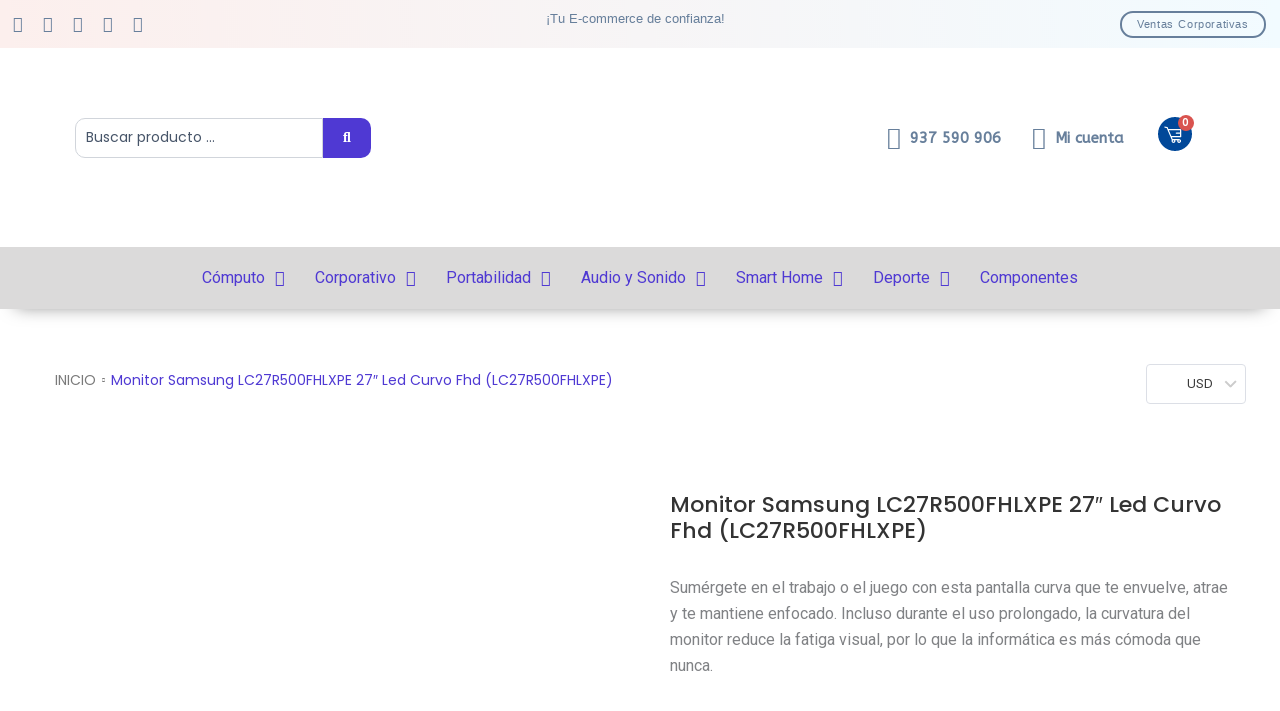

--- FILE ---
content_type: text/html; charset=UTF-8
request_url: https://belgrand.com.pe/producto/monitor-samsung-lc27r500fhlxpe-27-led-curvo-fhd/
body_size: 126912
content:
<!DOCTYPE html>
<html lang="es">
<head>
<meta charset="UTF-8">
<meta name="viewport" content="width=device-width, initial-scale=1">
	<link rel="profile" href="https://gmpg.org/xfn/11"> 
	<meta name='robots' content='index, follow, max-image-preview:large, max-snippet:-1, max-video-preview:-1' />
	<style>img:is([sizes="auto" i], [sizes^="auto," i]) { contain-intrinsic-size: 3000px 1500px }</style>
	<!-- Etiqueta de Google (gtag.js) Modo de consentimiento dataLayer añadido por Site Kit -->
<script id="google_gtagjs-js-consent-mode-data-layer">
window.dataLayerPYS = window.dataLayerPYS || [];function gtag(){dataLayerPYS.push(arguments);}
gtag('consent', 'default', {"ad_personalization":"denied","ad_storage":"denied","ad_user_data":"denied","analytics_storage":"denied","functionality_storage":"denied","security_storage":"denied","personalization_storage":"denied","region":["AT","BE","BG","CH","CY","CZ","DE","DK","EE","ES","FI","FR","GB","GR","HR","HU","IE","IS","IT","LI","LT","LU","LV","MT","NL","NO","PL","PT","RO","SE","SI","SK"],"wait_for_update":500});
window._googlesitekitConsentCategoryMap = {"statistics":["analytics_storage"],"marketing":["ad_storage","ad_user_data","ad_personalization"],"functional":["functionality_storage","security_storage"],"preferences":["personalization_storage"]};
window._googlesitekitConsents = {"ad_personalization":"denied","ad_storage":"denied","ad_user_data":"denied","analytics_storage":"denied","functionality_storage":"denied","security_storage":"denied","personalization_storage":"denied","region":["AT","BE","BG","CH","CY","CZ","DE","DK","EE","ES","FI","FR","GB","GR","HR","HU","IE","IS","IT","LI","LT","LU","LV","MT","NL","NO","PL","PT","RO","SE","SI","SK"],"wait_for_update":500};
</script>
<!-- Fin de la etiqueta Google (gtag.js) Modo de consentimiento dataLayer añadido por Site Kit -->

<!-- Google Tag Manager by PYS -->
    <script data-cfasync="false" data-pagespeed-no-defer>
	    window.dataLayerPYS = window.dataLayerPYS || [];
	</script>
<!-- End Google Tag Manager by PYS -->
	<!-- This site is optimized with the Yoast SEO plugin v23.0 - https://yoast.com/wordpress/plugins/seo/ -->
	<title>Monitor Samsung LC27R500FHLXPE 27&quot; Led Curvo Fhd (LC27R500FHLXPE) - Belgrand</title>
	<link rel="canonical" href="https://belgrand.com.pe/producto/monitor-samsung-lc27r500fhlxpe-27-led-curvo-fhd/" />
	<meta property="og:locale" content="es_ES" />
	<meta property="og:type" content="article" />
	<meta property="og:title" content="Monitor Samsung LC27R500FHLXPE 27&quot; Led Curvo Fhd (LC27R500FHLXPE) - Belgrand" />
	<meta property="og:description" content="Sumérgete en el trabajo o el juego con esta pantalla curva que te envuelve, atrae y te mantiene enfocado. Incluso durante el uso prolongado, la curvatura del monitor reduce la fatiga visual, por lo que la informática es más cómoda que nunca." />
	<meta property="og:url" content="https://belgrand.com.pe/producto/monitor-samsung-lc27r500fhlxpe-27-led-curvo-fhd/" />
	<meta property="og:site_name" content="Belgrand" />
	<meta property="article:publisher" content="https://www.facebook.com/BELGRANDPERU" />
	<meta property="article:modified_time" content="2023-10-16T23:37:56+00:00" />
	<meta property="og:image" content="https://belgrand.com.pe/wp-content/uploads/2021/12/m8827473-1.jpg" />
	<meta property="og:image:width" content="800" />
	<meta property="og:image:height" content="800" />
	<meta property="og:image:type" content="image/jpeg" />
	<meta name="twitter:card" content="summary_large_image" />
	<script type="application/ld+json" class="yoast-schema-graph">{"@context":"https://schema.org","@graph":[{"@type":"WebPage","@id":"https://belgrand.com.pe/producto/monitor-samsung-lc27r500fhlxpe-27-led-curvo-fhd/","url":"https://belgrand.com.pe/producto/monitor-samsung-lc27r500fhlxpe-27-led-curvo-fhd/","name":"Monitor Samsung LC27R500FHLXPE 27\" Led Curvo Fhd (LC27R500FHLXPE) - Belgrand","isPartOf":{"@id":"https://belgrand.com.pe/#website"},"primaryImageOfPage":{"@id":"https://belgrand.com.pe/producto/monitor-samsung-lc27r500fhlxpe-27-led-curvo-fhd/#primaryimage"},"image":{"@id":"https://belgrand.com.pe/producto/monitor-samsung-lc27r500fhlxpe-27-led-curvo-fhd/#primaryimage"},"thumbnailUrl":"https://belgrand.com.pe/wp-content/uploads/2021/12/m8827473-1.jpg","datePublished":"2021-12-19T02:09:56+00:00","dateModified":"2023-10-16T23:37:56+00:00","breadcrumb":{"@id":"https://belgrand.com.pe/producto/monitor-samsung-lc27r500fhlxpe-27-led-curvo-fhd/#breadcrumb"},"inLanguage":"es","potentialAction":[{"@type":"ReadAction","target":["https://belgrand.com.pe/producto/monitor-samsung-lc27r500fhlxpe-27-led-curvo-fhd/"]}]},{"@type":"ImageObject","inLanguage":"es","@id":"https://belgrand.com.pe/producto/monitor-samsung-lc27r500fhlxpe-27-led-curvo-fhd/#primaryimage","url":"https://belgrand.com.pe/wp-content/uploads/2021/12/m8827473-1.jpg","contentUrl":"https://belgrand.com.pe/wp-content/uploads/2021/12/m8827473-1.jpg","width":800,"height":800},{"@type":"BreadcrumbList","@id":"https://belgrand.com.pe/producto/monitor-samsung-lc27r500fhlxpe-27-led-curvo-fhd/#breadcrumb","itemListElement":[{"@type":"ListItem","position":1,"name":"Portada","item":"https://belgrand.com.pe/"},{"@type":"ListItem","position":2,"name":"Productos","item":"https://belgrand.com.pe/tienda/"},{"@type":"ListItem","position":3,"name":"Monitor Samsung LC27R500FHLXPE 27&#8243; Led Curvo Fhd (LC27R500FHLXPE)"}]},{"@type":"WebSite","@id":"https://belgrand.com.pe/#website","url":"https://belgrand.com.pe/","name":"Belgrand","description":"Venta de productos tecnológicos","publisher":{"@id":"https://belgrand.com.pe/#organization"},"potentialAction":[{"@type":"SearchAction","target":{"@type":"EntryPoint","urlTemplate":"https://belgrand.com.pe/?s={search_term_string}"},"query-input":"required name=search_term_string"}],"inLanguage":"es"},{"@type":"Organization","@id":"https://belgrand.com.pe/#organization","name":"Belgrand","url":"https://belgrand.com.pe/","logo":{"@type":"ImageObject","inLanguage":"es","@id":"https://belgrand.com.pe/#/schema/logo/image/","url":"https://belgrand.com.pe/wp-content/uploads/2021/11/Mesa-de-trabajo-50-copia.png","contentUrl":"https://belgrand.com.pe/wp-content/uploads/2021/11/Mesa-de-trabajo-50-copia.png","width":1081,"height":1081,"caption":"Belgrand"},"image":{"@id":"https://belgrand.com.pe/#/schema/logo/image/"},"sameAs":["https://www.facebook.com/BELGRANDPERU","https://www.instagram.com/belgrand_peru/"]}]}</script>
	<!-- / Yoast SEO plugin. -->


<script type='application/javascript'  id='pys-version-script'>console.log('PixelYourSite Free version 11.1.0');</script>
<link rel='dns-prefetch' href='//www.googletagmanager.com' />
<link rel='dns-prefetch' href='//pagead2.googlesyndication.com' />
<link rel="alternate" type="application/rss+xml" title="Belgrand &raquo; Feed" href="https://belgrand.com.pe/feed/" />
<link rel="alternate" type="application/rss+xml" title="Belgrand &raquo; Feed de los comentarios" href="https://belgrand.com.pe/comments/feed/" />
<script>
window._wpemojiSettings = {"baseUrl":"https:\/\/s.w.org\/images\/core\/emoji\/16.0.1\/72x72\/","ext":".png","svgUrl":"https:\/\/s.w.org\/images\/core\/emoji\/16.0.1\/svg\/","svgExt":".svg","source":{"concatemoji":"https:\/\/belgrand.com.pe\/wp-includes\/js\/wp-emoji-release.min.js?ver=6.8.2"}};
/*! This file is auto-generated */
!function(s,n){var o,i,e;function c(e){try{var t={supportTests:e,timestamp:(new Date).valueOf()};sessionStorage.setItem(o,JSON.stringify(t))}catch(e){}}function p(e,t,n){e.clearRect(0,0,e.canvas.width,e.canvas.height),e.fillText(t,0,0);var t=new Uint32Array(e.getImageData(0,0,e.canvas.width,e.canvas.height).data),a=(e.clearRect(0,0,e.canvas.width,e.canvas.height),e.fillText(n,0,0),new Uint32Array(e.getImageData(0,0,e.canvas.width,e.canvas.height).data));return t.every(function(e,t){return e===a[t]})}function u(e,t){e.clearRect(0,0,e.canvas.width,e.canvas.height),e.fillText(t,0,0);for(var n=e.getImageData(16,16,1,1),a=0;a<n.data.length;a++)if(0!==n.data[a])return!1;return!0}function f(e,t,n,a){switch(t){case"flag":return n(e,"\ud83c\udff3\ufe0f\u200d\u26a7\ufe0f","\ud83c\udff3\ufe0f\u200b\u26a7\ufe0f")?!1:!n(e,"\ud83c\udde8\ud83c\uddf6","\ud83c\udde8\u200b\ud83c\uddf6")&&!n(e,"\ud83c\udff4\udb40\udc67\udb40\udc62\udb40\udc65\udb40\udc6e\udb40\udc67\udb40\udc7f","\ud83c\udff4\u200b\udb40\udc67\u200b\udb40\udc62\u200b\udb40\udc65\u200b\udb40\udc6e\u200b\udb40\udc67\u200b\udb40\udc7f");case"emoji":return!a(e,"\ud83e\udedf")}return!1}function g(e,t,n,a){var r="undefined"!=typeof WorkerGlobalScope&&self instanceof WorkerGlobalScope?new OffscreenCanvas(300,150):s.createElement("canvas"),o=r.getContext("2d",{willReadFrequently:!0}),i=(o.textBaseline="top",o.font="600 32px Arial",{});return e.forEach(function(e){i[e]=t(o,e,n,a)}),i}function t(e){var t=s.createElement("script");t.src=e,t.defer=!0,s.head.appendChild(t)}"undefined"!=typeof Promise&&(o="wpEmojiSettingsSupports",i=["flag","emoji"],n.supports={everything:!0,everythingExceptFlag:!0},e=new Promise(function(e){s.addEventListener("DOMContentLoaded",e,{once:!0})}),new Promise(function(t){var n=function(){try{var e=JSON.parse(sessionStorage.getItem(o));if("object"==typeof e&&"number"==typeof e.timestamp&&(new Date).valueOf()<e.timestamp+604800&&"object"==typeof e.supportTests)return e.supportTests}catch(e){}return null}();if(!n){if("undefined"!=typeof Worker&&"undefined"!=typeof OffscreenCanvas&&"undefined"!=typeof URL&&URL.createObjectURL&&"undefined"!=typeof Blob)try{var e="postMessage("+g.toString()+"("+[JSON.stringify(i),f.toString(),p.toString(),u.toString()].join(",")+"));",a=new Blob([e],{type:"text/javascript"}),r=new Worker(URL.createObjectURL(a),{name:"wpTestEmojiSupports"});return void(r.onmessage=function(e){c(n=e.data),r.terminate(),t(n)})}catch(e){}c(n=g(i,f,p,u))}t(n)}).then(function(e){for(var t in e)n.supports[t]=e[t],n.supports.everything=n.supports.everything&&n.supports[t],"flag"!==t&&(n.supports.everythingExceptFlag=n.supports.everythingExceptFlag&&n.supports[t]);n.supports.everythingExceptFlag=n.supports.everythingExceptFlag&&!n.supports.flag,n.DOMReady=!1,n.readyCallback=function(){n.DOMReady=!0}}).then(function(){return e}).then(function(){var e;n.supports.everything||(n.readyCallback(),(e=n.source||{}).concatemoji?t(e.concatemoji):e.wpemoji&&e.twemoji&&(t(e.twemoji),t(e.wpemoji)))}))}((window,document),window._wpemojiSettings);
</script>

<link rel='stylesheet' id='jet-menu-astra-css' href='https://belgrand.com.pe/wp-content/plugins/jet-menu/integration/themes/astra/assets/css/style.css?ver=2.4.4' media='all' />
<link rel='stylesheet' id='jet-menu-hfe-css' href='https://belgrand.com.pe/wp-content/plugins/jet-menu/integration/plugins/header-footer-elementor/assets/css/style.css?ver=2.4.4' media='all' />
<link rel='stylesheet' id='astra-theme-css-css' href='https://belgrand.com.pe/wp-content/themes/astra/assets/css/minified/main.min.css?ver=4.11.11' media='all' />
<style id='astra-theme-css-inline-css'>
:root{--ast-post-nav-space:0;--ast-container-default-xlg-padding:2.5em;--ast-container-default-lg-padding:2.5em;--ast-container-default-slg-padding:2em;--ast-container-default-md-padding:2.5em;--ast-container-default-sm-padding:2.5em;--ast-container-default-xs-padding:2.4em;--ast-container-default-xxs-padding:1.8em;--ast-code-block-background:#ECEFF3;--ast-comment-inputs-background:#F9FAFB;--ast-normal-container-width:1200px;--ast-narrow-container-width:750px;--ast-blog-title-font-weight:600;--ast-blog-meta-weight:600;--ast-global-color-primary:var(--ast-global-color-4);--ast-global-color-secondary:var(--ast-global-color-5);--ast-global-color-alternate-background:var(--ast-global-color-6);--ast-global-color-subtle-background:var(--ast-global-color-7);--ast-bg-style-guide:#F8FAFC;--ast-shadow-style-guide:0px 0px 4px 0 #00000057;--ast-global-dark-bg-style:#fff;--ast-global-dark-lfs:#fbfbfb;--ast-widget-bg-color:#fafafa;--ast-wc-container-head-bg-color:#fbfbfb;--ast-title-layout-bg:#eeeeee;--ast-search-border-color:#e7e7e7;--ast-lifter-hover-bg:#e6e6e6;--ast-gallery-block-color:#000;--srfm-color-input-label:var(--ast-global-color-2);}html{font-size:100%;}a{color:var(--ast-global-color-0);}a:hover,a:focus{color:var(--ast-global-color-1);}body,button,input,select,textarea,.ast-button,.ast-custom-button{font-family:-apple-system,BlinkMacSystemFont,Segoe UI,Roboto,Oxygen-Sans,Ubuntu,Cantarell,Helvetica Neue,sans-serif;font-weight:400;font-size:16px;font-size:1rem;line-height:var(--ast-body-line-height,1.65);}blockquote{color:var(--ast-global-color-3);}h1,h2,h3,h4,h5,h6,.entry-content :where(h1,h2,h3,h4,h5,h6),.site-title,.site-title a{font-weight:600;}.ast-site-identity .site-title a{color:var(--ast-global-color-2);}.site-title{font-size:26px;font-size:1.625rem;display:none;}header .custom-logo-link img{max-width:226px;width:226px;}.astra-logo-svg{width:226px;}.site-header .site-description{font-size:15px;font-size:0.9375rem;display:none;}.entry-title{font-size:20px;font-size:1.25rem;}.ast-blog-single-element.ast-taxonomy-container a{font-size:14px;font-size:0.875rem;}.ast-blog-meta-container{font-size:13px;font-size:0.8125rem;}.archive .ast-article-post .ast-article-inner,.blog .ast-article-post .ast-article-inner,.archive .ast-article-post .ast-article-inner:hover,.blog .ast-article-post .ast-article-inner:hover{border-top-left-radius:6px;border-top-right-radius:6px;border-bottom-right-radius:6px;border-bottom-left-radius:6px;overflow:hidden;}h1,.entry-content :where(h1){font-size:36px;font-size:2.25rem;font-weight:600;line-height:1.4em;}h2,.entry-content :where(h2){font-size:30px;font-size:1.875rem;font-weight:600;line-height:1.3em;}h3,.entry-content :where(h3){font-size:24px;font-size:1.5rem;font-weight:600;line-height:1.3em;}h4,.entry-content :where(h4){font-size:20px;font-size:1.25rem;line-height:1.2em;font-weight:600;}h5,.entry-content :where(h5){font-size:18px;font-size:1.125rem;line-height:1.2em;font-weight:600;}h6,.entry-content :where(h6){font-size:16px;font-size:1rem;line-height:1.25em;font-weight:600;}::selection{background-color:var(--ast-global-color-0);color:#ffffff;}body,h1,h2,h3,h4,h5,h6,.entry-title a,.entry-content :where(h1,h2,h3,h4,h5,h6){color:var(--ast-global-color-3);}.tagcloud a:hover,.tagcloud a:focus,.tagcloud a.current-item{color:#ffffff;border-color:var(--ast-global-color-0);background-color:var(--ast-global-color-0);}input:focus,input[type="text"]:focus,input[type="email"]:focus,input[type="url"]:focus,input[type="password"]:focus,input[type="reset"]:focus,input[type="search"]:focus,textarea:focus{border-color:var(--ast-global-color-0);}input[type="radio"]:checked,input[type=reset],input[type="checkbox"]:checked,input[type="checkbox"]:hover:checked,input[type="checkbox"]:focus:checked,input[type=range]::-webkit-slider-thumb{border-color:var(--ast-global-color-0);background-color:var(--ast-global-color-0);box-shadow:none;}.site-footer a:hover + .post-count,.site-footer a:focus + .post-count{background:var(--ast-global-color-0);border-color:var(--ast-global-color-0);}.single .nav-links .nav-previous,.single .nav-links .nav-next{color:var(--ast-global-color-0);}.entry-meta,.entry-meta *{line-height:1.45;color:var(--ast-global-color-0);font-weight:600;}.entry-meta a:not(.ast-button):hover,.entry-meta a:not(.ast-button):hover *,.entry-meta a:not(.ast-button):focus,.entry-meta a:not(.ast-button):focus *,.page-links > .page-link,.page-links .page-link:hover,.post-navigation a:hover{color:var(--ast-global-color-1);}#cat option,.secondary .calendar_wrap thead a,.secondary .calendar_wrap thead a:visited{color:var(--ast-global-color-0);}.secondary .calendar_wrap #today,.ast-progress-val span{background:var(--ast-global-color-0);}.secondary a:hover + .post-count,.secondary a:focus + .post-count{background:var(--ast-global-color-0);border-color:var(--ast-global-color-0);}.calendar_wrap #today > a{color:#ffffff;}.page-links .page-link,.single .post-navigation a{color:var(--ast-global-color-3);}.ast-search-menu-icon .search-form button.search-submit{padding:0 4px;}.ast-search-menu-icon form.search-form{padding-right:0;}.ast-search-menu-icon.slide-search input.search-field{width:0;}.ast-header-search .ast-search-menu-icon.ast-dropdown-active .search-form,.ast-header-search .ast-search-menu-icon.ast-dropdown-active .search-field:focus{transition:all 0.2s;}.search-form input.search-field:focus{outline:none;}.ast-search-menu-icon .search-form button.search-submit:focus,.ast-theme-transparent-header .ast-header-search .ast-dropdown-active .ast-icon,.ast-theme-transparent-header .ast-inline-search .search-field:focus .ast-icon{color:var(--ast-global-color-1);}.ast-header-search .slide-search .search-form{border:2px solid var(--ast-global-color-0);}.ast-header-search .slide-search .search-field{background-color:(--ast-global-dark-bg-style);}.ast-archive-title{color:var(--ast-global-color-2);}.widget-title{font-size:22px;font-size:1.375rem;color:var(--ast-global-color-2);}.ast-single-post .entry-content a,.ast-comment-content a:not(.ast-comment-edit-reply-wrap a),.woocommerce-js .woocommerce-product-details__short-description a{text-decoration:underline;}.ast-single-post .elementor-widget-button .elementor-button,.ast-single-post .entry-content .uagb-tab a,.ast-single-post .entry-content .uagb-ifb-cta a,.ast-single-post .entry-content .uabb-module-content a,.ast-single-post .entry-content .uagb-post-grid a,.ast-single-post .entry-content .uagb-timeline a,.ast-single-post .entry-content .uagb-toc__wrap a,.ast-single-post .entry-content .uagb-taxomony-box a,.ast-single-post .entry-content .woocommerce a,.entry-content .wp-block-latest-posts > li > a,.ast-single-post .entry-content .wp-block-file__button,a.ast-post-filter-single,.ast-single-post .ast-comment-content .comment-reply-link,.ast-single-post .ast-comment-content .comment-edit-link,.entry-content [CLASS*="wc-block"] .wc-block-components-button,.entry-content [CLASS*="wc-block"] .wc-block-components-totals-coupon-link,.entry-content [CLASS*="wc-block"] .wc-block-components-product-name{text-decoration:none;}.ast-search-menu-icon.slide-search a:focus-visible:focus-visible,.astra-search-icon:focus-visible,#close:focus-visible,a:focus-visible,.ast-menu-toggle:focus-visible,.site .skip-link:focus-visible,.wp-block-loginout input:focus-visible,.wp-block-search.wp-block-search__button-inside .wp-block-search__inside-wrapper,.ast-header-navigation-arrow:focus-visible,.woocommerce .wc-proceed-to-checkout > .checkout-button:focus-visible,.woocommerce .woocommerce-MyAccount-navigation ul li a:focus-visible,.ast-orders-table__row .ast-orders-table__cell:focus-visible,.woocommerce .woocommerce-order-details .order-again > .button:focus-visible,.woocommerce .woocommerce-message a.button.wc-forward:focus-visible,.woocommerce #minus_qty:focus-visible,.woocommerce #plus_qty:focus-visible,a#ast-apply-coupon:focus-visible,.woocommerce .woocommerce-info a:focus-visible,.woocommerce .astra-shop-summary-wrap a:focus-visible,.woocommerce a.wc-forward:focus-visible,#ast-apply-coupon:focus-visible,.woocommerce-js .woocommerce-mini-cart-item a.remove:focus-visible,#close:focus-visible,.button.search-submit:focus-visible,#search_submit:focus,.normal-search:focus-visible,.ast-header-account-wrap:focus-visible,.woocommerce .ast-on-card-button.ast-quick-view-trigger:focus,.astra-cart-drawer-close:focus,.ast-single-variation:focus,.ast-woocommerce-product-gallery__image:focus,.ast-button:focus,.woocommerce-product-gallery--with-images [data-controls="prev"]:focus-visible,.woocommerce-product-gallery--with-images [data-controls="next"]:focus-visible{outline-style:dotted;outline-color:inherit;outline-width:thin;}input:focus,input[type="text"]:focus,input[type="email"]:focus,input[type="url"]:focus,input[type="password"]:focus,input[type="reset"]:focus,input[type="search"]:focus,input[type="number"]:focus,textarea:focus,.wp-block-search__input:focus,[data-section="section-header-mobile-trigger"] .ast-button-wrap .ast-mobile-menu-trigger-minimal:focus,.ast-mobile-popup-drawer.active .menu-toggle-close:focus,.woocommerce-ordering select.orderby:focus,#ast-scroll-top:focus,#coupon_code:focus,.woocommerce-page #comment:focus,.woocommerce #reviews #respond input#submit:focus,.woocommerce a.add_to_cart_button:focus,.woocommerce .button.single_add_to_cart_button:focus,.woocommerce .woocommerce-cart-form button:focus,.woocommerce .woocommerce-cart-form__cart-item .quantity .qty:focus,.woocommerce .woocommerce-billing-fields .woocommerce-billing-fields__field-wrapper .woocommerce-input-wrapper > .input-text:focus,.woocommerce #order_comments:focus,.woocommerce #place_order:focus,.woocommerce .woocommerce-address-fields .woocommerce-address-fields__field-wrapper .woocommerce-input-wrapper > .input-text:focus,.woocommerce .woocommerce-MyAccount-content form button:focus,.woocommerce .woocommerce-MyAccount-content .woocommerce-EditAccountForm .woocommerce-form-row .woocommerce-Input.input-text:focus,.woocommerce .ast-woocommerce-container .woocommerce-pagination ul.page-numbers li a:focus,body #content .woocommerce form .form-row .select2-container--default .select2-selection--single:focus,#ast-coupon-code:focus,.woocommerce.woocommerce-js .quantity input[type=number]:focus,.woocommerce-js .woocommerce-mini-cart-item .quantity input[type=number]:focus,.woocommerce p#ast-coupon-trigger:focus{border-style:dotted;border-color:inherit;border-width:thin;}input{outline:none;}.woocommerce-js input[type=text]:focus,.woocommerce-js input[type=email]:focus,.woocommerce-js textarea:focus,input[type=number]:focus,.comments-area textarea#comment:focus,.comments-area textarea#comment:active,.comments-area .ast-comment-formwrap input[type="text"]:focus,.comments-area .ast-comment-formwrap input[type="text"]:active{outline-style:unset;outline-color:inherit;outline-width:thin;}.ast-logo-title-inline .site-logo-img{padding-right:1em;}.site-logo-img img{ transition:all 0.2s linear;}body .ast-oembed-container *{position:absolute;top:0;width:100%;height:100%;left:0;}body .wp-block-embed-pocket-casts .ast-oembed-container *{position:unset;}.ast-single-post-featured-section + article {margin-top: 2em;}.site-content .ast-single-post-featured-section img {width: 100%;overflow: hidden;object-fit: cover;}.ast-separate-container .site-content .ast-single-post-featured-section + article {margin-top: -80px;z-index: 9;position: relative;border-radius: 4px;}@media (min-width: 922px) {.ast-no-sidebar .site-content .ast-article-image-container--wide {margin-left: -120px;margin-right: -120px;max-width: unset;width: unset;}.ast-left-sidebar .site-content .ast-article-image-container--wide,.ast-right-sidebar .site-content .ast-article-image-container--wide {margin-left: -10px;margin-right: -10px;}.site-content .ast-article-image-container--full {margin-left: calc( -50vw + 50%);margin-right: calc( -50vw + 50%);max-width: 100vw;width: 100vw;}.ast-left-sidebar .site-content .ast-article-image-container--full,.ast-right-sidebar .site-content .ast-article-image-container--full {margin-left: -10px;margin-right: -10px;max-width: inherit;width: auto;}}.site > .ast-single-related-posts-container {margin-top: 0;}@media (min-width: 922px) {.ast-desktop .ast-container--narrow {max-width: var(--ast-narrow-container-width);margin: 0 auto;}}input[type="text"],input[type="number"],input[type="email"],input[type="url"],input[type="password"],input[type="search"],input[type=reset],input[type=tel],input[type=date],select,textarea{font-size:16px;font-style:normal;font-weight:400;line-height:24px;width:100%;padding:12px 16px;border-radius:4px;box-shadow:0px 1px 2px 0px rgba(0,0,0,0.05);color:var(--ast-form-input-text,#475569);}input[type="text"],input[type="number"],input[type="email"],input[type="url"],input[type="password"],input[type="search"],input[type=reset],input[type=tel],input[type=date],select{height:40px;}input[type="date"]{border-width:1px;border-style:solid;border-color:var(--ast-border-color);background:var( --ast-global-color-secondary,--ast-global-color-5 );}input[type="text"]:focus,input[type="number"]:focus,input[type="email"]:focus,input[type="url"]:focus,input[type="password"]:focus,input[type="search"]:focus,input[type=reset]:focus,input[type="tel"]:focus,input[type="date"]:focus,select:focus,textarea:focus{border-color:#046BD2;box-shadow:none;outline:none;color:var(--ast-form-input-focus-text,#475569);}label,legend{color:#111827;font-size:14px;font-style:normal;font-weight:500;line-height:20px;}select{padding:6px 10px;}fieldset{padding:30px;border-radius:4px;}button,.ast-button,.button,input[type="button"],input[type="reset"],input[type="submit"],a:where(.wp-block-button__link){border-radius:4px;box-shadow:0px 1px 2px 0px rgba(0,0,0,0.05);}:root{--ast-comment-inputs-background:#FFF;}::placeholder{color:var(--ast-form-field-color,#9CA3AF);}::-ms-input-placeholder{color:var(--ast-form-field-color,#9CA3AF);}.wpcf7 input.wpcf7-form-control:not([type=submit]),.wpcf7 textarea.wpcf7-form-control{padding:12px 16px;}.wpcf7 select.wpcf7-form-control{padding:6px 10px;}.wpcf7 input.wpcf7-form-control:not([type=submit]):focus,.wpcf7 select.wpcf7-form-control:focus,.wpcf7 textarea.wpcf7-form-control:focus{border-style:disable;border-color:#046BD2;border-width:thin;box-shadow:none;outline:none;color:var(--ast-form-input-focus-text,#475569);}.wpcf7 .wpcf7-not-valid-tip{color:#DC2626;font-size:14px;font-weight:400;line-height:20px;margin-top:8px;}.wpcf7 input[type=file].wpcf7-form-control{font-size:16px;font-style:normal;font-weight:400;line-height:24px;width:100%;padding:12px 16px;border-radius:4px;box-shadow:0px 1px 2px 0px rgba(0,0,0,0.05);color:var(--ast-form-input-text,#475569);}@media (max-width:921.9px){#ast-desktop-header{display:none;}}@media (min-width:922px){#ast-mobile-header{display:none;}}.wp-block-buttons.aligncenter{justify-content:center;}@media (max-width:921px){.ast-theme-transparent-header #primary,.ast-theme-transparent-header #secondary{padding:0;}}@media (max-width:921px){.ast-plain-container.ast-no-sidebar #primary{padding:0;}}.ast-plain-container.ast-no-sidebar #primary{margin-top:0;margin-bottom:0;}@media (min-width:1200px){.ast-plain-container.ast-no-sidebar #primary{margin-top:60px;margin-bottom:60px;}}.wp-block-button.is-style-outline .wp-block-button__link{border-color:var(--ast-global-color-0);}div.wp-block-button.is-style-outline > .wp-block-button__link:not(.has-text-color),div.wp-block-button.wp-block-button__link.is-style-outline:not(.has-text-color){color:var(--ast-global-color-0);}.wp-block-button.is-style-outline .wp-block-button__link:hover,.wp-block-buttons .wp-block-button.is-style-outline .wp-block-button__link:focus,.wp-block-buttons .wp-block-button.is-style-outline > .wp-block-button__link:not(.has-text-color):hover,.wp-block-buttons .wp-block-button.wp-block-button__link.is-style-outline:not(.has-text-color):hover{color:#ffffff;background-color:var(--ast-global-color-1);border-color:var(--ast-global-color-1);}.post-page-numbers.current .page-link,.ast-pagination .page-numbers.current{color:#ffffff;border-color:var(--ast-global-color-0);background-color:var(--ast-global-color-0);}.wp-block-buttons .wp-block-button.is-style-outline .wp-block-button__link.wp-element-button,.ast-outline-button,.wp-block-uagb-buttons-child .uagb-buttons-repeater.ast-outline-button{border-color:var(--ast-global-color-0);border-top-width:2px;border-right-width:2px;border-bottom-width:2px;border-left-width:2px;font-family:inherit;font-weight:500;font-size:16px;font-size:1rem;line-height:1em;padding-top:13px;padding-right:30px;padding-bottom:13px;padding-left:30px;}.wp-block-buttons .wp-block-button.is-style-outline > .wp-block-button__link:not(.has-text-color),.wp-block-buttons .wp-block-button.wp-block-button__link.is-style-outline:not(.has-text-color),.ast-outline-button{color:var(--ast-global-color-0);}.wp-block-button.is-style-outline .wp-block-button__link:hover,.wp-block-buttons .wp-block-button.is-style-outline .wp-block-button__link:focus,.wp-block-buttons .wp-block-button.is-style-outline > .wp-block-button__link:not(.has-text-color):hover,.wp-block-buttons .wp-block-button.wp-block-button__link.is-style-outline:not(.has-text-color):hover,.ast-outline-button:hover,.ast-outline-button:focus,.wp-block-uagb-buttons-child .uagb-buttons-repeater.ast-outline-button:hover,.wp-block-uagb-buttons-child .uagb-buttons-repeater.ast-outline-button:focus{color:#ffffff;background-color:var(--ast-global-color-1);border-color:var(--ast-global-color-1);}.ast-single-post .entry-content a.ast-outline-button,.ast-single-post .entry-content .is-style-outline>.wp-block-button__link{text-decoration:none;}.wp-block-button .wp-block-button__link.wp-element-button.is-style-outline:not(.has-background),.wp-block-button.is-style-outline>.wp-block-button__link.wp-element-button:not(.has-background),.ast-outline-button{background-color:transparent;}.uagb-buttons-repeater.ast-outline-button{border-radius:9999px;}@media (max-width:921px){.wp-block-buttons .wp-block-button.is-style-outline .wp-block-button__link.wp-element-button,.ast-outline-button,.wp-block-uagb-buttons-child .uagb-buttons-repeater.ast-outline-button{padding-top:12px;padding-right:28px;padding-bottom:12px;padding-left:28px;}}@media (max-width:544px){.wp-block-buttons .wp-block-button.is-style-outline .wp-block-button__link.wp-element-button,.ast-outline-button,.wp-block-uagb-buttons-child .uagb-buttons-repeater.ast-outline-button{padding-top:10px;padding-right:24px;padding-bottom:10px;padding-left:24px;}}.entry-content[data-ast-blocks-layout] > figure{margin-bottom:1em;}h1.widget-title{font-weight:600;}h2.widget-title{font-weight:600;}h3.widget-title{font-weight:600;}.elementor-widget-container .elementor-loop-container .e-loop-item[data-elementor-type="loop-item"]{width:100%;} .content-area .elementor-widget-theme-post-content h1,.content-area .elementor-widget-theme-post-content h2,.content-area .elementor-widget-theme-post-content h3,.content-area .elementor-widget-theme-post-content h4,.content-area .elementor-widget-theme-post-content h5,.content-area .elementor-widget-theme-post-content h6{margin-top:1.5em;margin-bottom:calc(0.3em + 10px);}#page{display:flex;flex-direction:column;min-height:100vh;}.ast-404-layout-1 h1.page-title{color:var(--ast-global-color-2);}.single .post-navigation a{line-height:1em;height:inherit;}.error-404 .page-sub-title{font-size:1.5rem;font-weight:inherit;}.search .site-content .content-area .search-form{margin-bottom:0;}#page .site-content{flex-grow:1;}.widget{margin-bottom:1.25em;}#secondary li{line-height:1.5em;}#secondary .wp-block-group h2{margin-bottom:0.7em;}#secondary h2{font-size:1.7rem;}.ast-separate-container .ast-article-post,.ast-separate-container .ast-article-single,.ast-separate-container .comment-respond{padding:2.5em;}.ast-separate-container .ast-article-single .ast-article-single{padding:0;}.ast-article-single .wp-block-post-template-is-layout-grid{padding-left:0;}.ast-separate-container .comments-title,.ast-narrow-container .comments-title{padding:1.5em 2em;}.ast-page-builder-template .comment-form-textarea,.ast-comment-formwrap .ast-grid-common-col{padding:0;}.ast-comment-formwrap{padding:0;display:inline-flex;column-gap:20px;width:100%;margin-left:0;margin-right:0;}.comments-area textarea#comment:focus,.comments-area textarea#comment:active,.comments-area .ast-comment-formwrap input[type="text"]:focus,.comments-area .ast-comment-formwrap input[type="text"]:active {box-shadow:none;outline:none;}.archive.ast-page-builder-template .entry-header{margin-top:2em;}.ast-page-builder-template .ast-comment-formwrap{width:100%;}.entry-title{margin-bottom:0.6em;}.ast-archive-description p{font-size:inherit;font-weight:inherit;line-height:inherit;}.ast-article-single img{box-shadow:0 0 30px 0 rgba(0,0,0,.15);-webkit-box-shadow:0 0 30px 0 rgba(0,0,0,.15);-moz-box-shadow:0 0 30px 0 rgba(0,0,0,.15);}.ast-separate-container .ast-comment-list li.depth-1,.hentry{margin-bottom:1.5em;}.site-content section.ast-archive-description{margin-bottom:2em;}@media (min-width:921px){.ast-left-sidebar.ast-page-builder-template #secondary,.archive.ast-right-sidebar.ast-page-builder-template .site-main{padding-left:20px;padding-right:20px;}}@media (max-width:544px){.ast-comment-formwrap.ast-row{column-gap:10px;display:inline-block;}#ast-commentform .ast-grid-common-col{position:relative;width:100%;}}@media (min-width:1201px){.ast-separate-container .ast-article-post,.ast-separate-container .ast-article-single,.ast-separate-container .ast-author-box,.ast-separate-container .ast-404-layout-1,.ast-separate-container .no-results{padding:2.5em;}} .content-area .elementor-widget-theme-post-content h1,.content-area .elementor-widget-theme-post-content h2,.content-area .elementor-widget-theme-post-content h3,.content-area .elementor-widget-theme-post-content h4,.content-area .elementor-widget-theme-post-content h5,.content-area .elementor-widget-theme-post-content h6{margin-top:1.5em;margin-bottom:calc(0.3em + 10px);}.elementor-loop-container .e-loop-item,.elementor-loop-container .ast-separate-container .ast-article-post,.elementor-loop-container .ast-separate-container .ast-article-single,.elementor-loop-container .ast-separate-container .comment-respond{padding:0px;}@media (max-width:921px){.ast-separate-container #primary,.ast-separate-container #secondary{padding:1.5em 0;}#primary,#secondary{padding:1.5em 0;margin:0;}.ast-left-sidebar #content > .ast-container{display:flex;flex-direction:column-reverse;width:100%;}}@media (min-width:922px){.ast-separate-container.ast-right-sidebar #primary,.ast-separate-container.ast-left-sidebar #primary{border:0;}.search-no-results.ast-separate-container #primary{margin-bottom:4em;}}.wp-block-button .wp-block-button__link{color:#ffffff;}.wp-block-button .wp-block-button__link:hover,.wp-block-button .wp-block-button__link:focus{color:#ffffff;background-color:var(--ast-global-color-1);border-color:var(--ast-global-color-1);}.elementor-widget-heading h1.elementor-heading-title{line-height:1.4em;}.elementor-widget-heading h2.elementor-heading-title{line-height:1.3em;}.elementor-widget-heading h3.elementor-heading-title{line-height:1.3em;}.elementor-widget-heading h4.elementor-heading-title{line-height:1.2em;}.elementor-widget-heading h5.elementor-heading-title{line-height:1.2em;}.elementor-widget-heading h6.elementor-heading-title{line-height:1.25em;}.wp-block-button .wp-block-button__link,.wp-block-search .wp-block-search__button,body .wp-block-file .wp-block-file__button{border-color:var(--ast-global-color-0);background-color:var(--ast-global-color-0);color:#ffffff;font-family:inherit;font-weight:500;line-height:1em;font-size:16px;font-size:1rem;padding-top:15px;padding-right:30px;padding-bottom:15px;padding-left:30px;}.ast-single-post .entry-content .wp-block-button .wp-block-button__link,.ast-single-post .entry-content .wp-block-search .wp-block-search__button,body .entry-content .wp-block-file .wp-block-file__button{text-decoration:none;}@media (max-width:921px){.wp-block-button .wp-block-button__link,.wp-block-search .wp-block-search__button,body .wp-block-file .wp-block-file__button{padding-top:14px;padding-right:28px;padding-bottom:14px;padding-left:28px;}}@media (max-width:544px){.wp-block-button .wp-block-button__link,.wp-block-search .wp-block-search__button,body .wp-block-file .wp-block-file__button{padding-top:12px;padding-right:24px;padding-bottom:12px;padding-left:24px;}}.menu-toggle,button,.ast-button,.ast-custom-button,.button,input#submit,input[type="button"],input[type="submit"],input[type="reset"],#comments .submit,.search .search-submit,form[CLASS*="wp-block-search__"].wp-block-search .wp-block-search__inside-wrapper .wp-block-search__button,body .wp-block-file .wp-block-file__button,.search .search-submit,.woocommerce-js a.button,.woocommerce button.button,.woocommerce .woocommerce-message a.button,.woocommerce #respond input#submit.alt,.woocommerce input.button.alt,.woocommerce input.button,.woocommerce input.button:disabled,.woocommerce input.button:disabled[disabled],.woocommerce input.button:disabled:hover,.woocommerce input.button:disabled[disabled]:hover,.woocommerce #respond input#submit,.woocommerce button.button.alt.disabled,.wc-block-grid__products .wc-block-grid__product .wp-block-button__link,.wc-block-grid__product-onsale,[CLASS*="wc-block"] button,.woocommerce-js .astra-cart-drawer .astra-cart-drawer-content .woocommerce-mini-cart__buttons .button:not(.checkout):not(.ast-continue-shopping),.woocommerce-js .astra-cart-drawer .astra-cart-drawer-content .woocommerce-mini-cart__buttons a.checkout,.woocommerce button.button.alt.disabled.wc-variation-selection-needed,[CLASS*="wc-block"] .wc-block-components-button{border-style:solid;border-top-width:0;border-right-width:0;border-left-width:0;border-bottom-width:0;color:#ffffff;border-color:var(--ast-global-color-0);background-color:var(--ast-global-color-0);padding-top:15px;padding-right:30px;padding-bottom:15px;padding-left:30px;font-family:inherit;font-weight:500;font-size:16px;font-size:1rem;line-height:1em;}button:focus,.menu-toggle:hover,button:hover,.ast-button:hover,.ast-custom-button:hover .button:hover,.ast-custom-button:hover ,input[type=reset]:hover,input[type=reset]:focus,input#submit:hover,input#submit:focus,input[type="button"]:hover,input[type="button"]:focus,input[type="submit"]:hover,input[type="submit"]:focus,form[CLASS*="wp-block-search__"].wp-block-search .wp-block-search__inside-wrapper .wp-block-search__button:hover,form[CLASS*="wp-block-search__"].wp-block-search .wp-block-search__inside-wrapper .wp-block-search__button:focus,body .wp-block-file .wp-block-file__button:hover,body .wp-block-file .wp-block-file__button:focus,.woocommerce-js a.button:hover,.woocommerce button.button:hover,.woocommerce .woocommerce-message a.button:hover,.woocommerce #respond input#submit:hover,.woocommerce #respond input#submit.alt:hover,.woocommerce input.button.alt:hover,.woocommerce input.button:hover,.woocommerce button.button.alt.disabled:hover,.wc-block-grid__products .wc-block-grid__product .wp-block-button__link:hover,[CLASS*="wc-block"] button:hover,.woocommerce-js .astra-cart-drawer .astra-cart-drawer-content .woocommerce-mini-cart__buttons .button:not(.checkout):not(.ast-continue-shopping):hover,.woocommerce-js .astra-cart-drawer .astra-cart-drawer-content .woocommerce-mini-cart__buttons a.checkout:hover,.woocommerce button.button.alt.disabled.wc-variation-selection-needed:hover,[CLASS*="wc-block"] .wc-block-components-button:hover,[CLASS*="wc-block"] .wc-block-components-button:focus{color:#ffffff;background-color:var(--ast-global-color-1);border-color:var(--ast-global-color-1);}form[CLASS*="wp-block-search__"].wp-block-search .wp-block-search__inside-wrapper .wp-block-search__button.has-icon{padding-top:calc(15px - 3px);padding-right:calc(30px - 3px);padding-bottom:calc(15px - 3px);padding-left:calc(30px - 3px);}@media (max-width:921px){.menu-toggle,button,.ast-button,.ast-custom-button,.button,input#submit,input[type="button"],input[type="submit"],input[type="reset"],#comments .submit,.search .search-submit,form[CLASS*="wp-block-search__"].wp-block-search .wp-block-search__inside-wrapper .wp-block-search__button,body .wp-block-file .wp-block-file__button,.search .search-submit,.woocommerce-js a.button,.woocommerce button.button,.woocommerce .woocommerce-message a.button,.woocommerce #respond input#submit.alt,.woocommerce input.button.alt,.woocommerce input.button,.woocommerce input.button:disabled,.woocommerce input.button:disabled[disabled],.woocommerce input.button:disabled:hover,.woocommerce input.button:disabled[disabled]:hover,.woocommerce #respond input#submit,.woocommerce button.button.alt.disabled,.wc-block-grid__products .wc-block-grid__product .wp-block-button__link,.wc-block-grid__product-onsale,[CLASS*="wc-block"] button,.woocommerce-js .astra-cart-drawer .astra-cart-drawer-content .woocommerce-mini-cart__buttons .button:not(.checkout):not(.ast-continue-shopping),.woocommerce-js .astra-cart-drawer .astra-cart-drawer-content .woocommerce-mini-cart__buttons a.checkout,.woocommerce button.button.alt.disabled.wc-variation-selection-needed,[CLASS*="wc-block"] .wc-block-components-button{padding-top:14px;padding-right:28px;padding-bottom:14px;padding-left:28px;}}@media (max-width:544px){.menu-toggle,button,.ast-button,.ast-custom-button,.button,input#submit,input[type="button"],input[type="submit"],input[type="reset"],#comments .submit,.search .search-submit,form[CLASS*="wp-block-search__"].wp-block-search .wp-block-search__inside-wrapper .wp-block-search__button,body .wp-block-file .wp-block-file__button,.search .search-submit,.woocommerce-js a.button,.woocommerce button.button,.woocommerce .woocommerce-message a.button,.woocommerce #respond input#submit.alt,.woocommerce input.button.alt,.woocommerce input.button,.woocommerce input.button:disabled,.woocommerce input.button:disabled[disabled],.woocommerce input.button:disabled:hover,.woocommerce input.button:disabled[disabled]:hover,.woocommerce #respond input#submit,.woocommerce button.button.alt.disabled,.wc-block-grid__products .wc-block-grid__product .wp-block-button__link,.wc-block-grid__product-onsale,[CLASS*="wc-block"] button,.woocommerce-js .astra-cart-drawer .astra-cart-drawer-content .woocommerce-mini-cart__buttons .button:not(.checkout):not(.ast-continue-shopping),.woocommerce-js .astra-cart-drawer .astra-cart-drawer-content .woocommerce-mini-cart__buttons a.checkout,.woocommerce button.button.alt.disabled.wc-variation-selection-needed,[CLASS*="wc-block"] .wc-block-components-button{padding-top:12px;padding-right:24px;padding-bottom:12px;padding-left:24px;}}@media (max-width:921px){.ast-mobile-header-stack .main-header-bar .ast-search-menu-icon{display:inline-block;}.ast-header-break-point.ast-header-custom-item-outside .ast-mobile-header-stack .main-header-bar .ast-search-icon{margin:0;}.ast-comment-avatar-wrap img{max-width:2.5em;}.ast-comment-meta{padding:0 1.8888em 1.3333em;}}@media (min-width:544px){.ast-container{max-width:100%;}}@media (max-width:544px){.ast-separate-container .ast-article-post,.ast-separate-container .ast-article-single,.ast-separate-container .comments-title,.ast-separate-container .ast-archive-description{padding:1.5em 1em;}.ast-separate-container #content .ast-container{padding-left:0.54em;padding-right:0.54em;}.ast-separate-container .ast-comment-list .bypostauthor{padding:.5em;}.ast-search-menu-icon.ast-dropdown-active .search-field{width:170px;}} #ast-mobile-header .ast-site-header-cart-li a{pointer-events:none;}.ast-separate-container{background-color:var(--ast-global-color-5);}@media (max-width:921px){.site-title{display:block;}.site-header .site-description{display:none;}h1,.entry-content :where(h1){font-size:30px;font-size:1.875rem;}h2,.entry-content :where(h2){font-size:25px;font-size:1.5625rem;}h3,.entry-content :where(h3){font-size:20px;font-size:1.25rem;}}@media (max-width:544px){.site-title{display:block;}.site-header .site-description{display:none;}h1,.entry-content :where(h1){font-size:30px;font-size:1.875rem;}h2,.entry-content :where(h2){font-size:25px;font-size:1.5625rem;}h3,.entry-content :where(h3){font-size:20px;font-size:1.25rem;}}@media (max-width:921px){html{font-size:91.2%;}}@media (max-width:544px){html{font-size:91.2%;}}@media (min-width:922px){.ast-container{max-width:1240px;}}@media (min-width:922px){.site-content .ast-container{display:flex;}}@media (max-width:921px){.site-content .ast-container{flex-direction:column;}}.entry-content :where(h1,h2,h3,h4,h5,h6){clear:none;}@media (min-width:922px){.main-header-menu .sub-menu .menu-item.ast-left-align-sub-menu:hover > .sub-menu,.main-header-menu .sub-menu .menu-item.ast-left-align-sub-menu.focus > .sub-menu{margin-left:-0px;}}.entry-content li > p{margin-bottom:0;}.site .comments-area{padding-bottom:2em;margin-top:2em;}.wp-block-file {display: flex;align-items: center;flex-wrap: wrap;justify-content: space-between;}.wp-block-pullquote {border: none;}.wp-block-pullquote blockquote::before {content: "\201D";font-family: "Helvetica",sans-serif;display: flex;transform: rotate( 180deg );font-size: 6rem;font-style: normal;line-height: 1;font-weight: bold;align-items: center;justify-content: center;}.has-text-align-right > blockquote::before {justify-content: flex-start;}.has-text-align-left > blockquote::before {justify-content: flex-end;}figure.wp-block-pullquote.is-style-solid-color blockquote {max-width: 100%;text-align: inherit;}:root {--wp--custom--ast-default-block-top-padding: 3em;--wp--custom--ast-default-block-right-padding: 3em;--wp--custom--ast-default-block-bottom-padding: 3em;--wp--custom--ast-default-block-left-padding: 3em;--wp--custom--ast-container-width: 1200px;--wp--custom--ast-content-width-size: 1200px;--wp--custom--ast-wide-width-size: calc(1200px + var(--wp--custom--ast-default-block-left-padding) + var(--wp--custom--ast-default-block-right-padding));}.ast-narrow-container {--wp--custom--ast-content-width-size: 750px;--wp--custom--ast-wide-width-size: 750px;}@media(max-width: 921px) {:root {--wp--custom--ast-default-block-top-padding: 3em;--wp--custom--ast-default-block-right-padding: 2em;--wp--custom--ast-default-block-bottom-padding: 3em;--wp--custom--ast-default-block-left-padding: 2em;}}@media(max-width: 544px) {:root {--wp--custom--ast-default-block-top-padding: 3em;--wp--custom--ast-default-block-right-padding: 1.5em;--wp--custom--ast-default-block-bottom-padding: 3em;--wp--custom--ast-default-block-left-padding: 1.5em;}}.entry-content > .wp-block-group,.entry-content > .wp-block-cover,.entry-content > .wp-block-columns {padding-top: var(--wp--custom--ast-default-block-top-padding);padding-right: var(--wp--custom--ast-default-block-right-padding);padding-bottom: var(--wp--custom--ast-default-block-bottom-padding);padding-left: var(--wp--custom--ast-default-block-left-padding);}.ast-plain-container.ast-no-sidebar .entry-content > .alignfull,.ast-page-builder-template .ast-no-sidebar .entry-content > .alignfull {margin-left: calc( -50vw + 50%);margin-right: calc( -50vw + 50%);max-width: 100vw;width: 100vw;}.ast-plain-container.ast-no-sidebar .entry-content .alignfull .alignfull,.ast-page-builder-template.ast-no-sidebar .entry-content .alignfull .alignfull,.ast-plain-container.ast-no-sidebar .entry-content .alignfull .alignwide,.ast-page-builder-template.ast-no-sidebar .entry-content .alignfull .alignwide,.ast-plain-container.ast-no-sidebar .entry-content .alignwide .alignfull,.ast-page-builder-template.ast-no-sidebar .entry-content .alignwide .alignfull,.ast-plain-container.ast-no-sidebar .entry-content .alignwide .alignwide,.ast-page-builder-template.ast-no-sidebar .entry-content .alignwide .alignwide,.ast-plain-container.ast-no-sidebar .entry-content .wp-block-column .alignfull,.ast-page-builder-template.ast-no-sidebar .entry-content .wp-block-column .alignfull,.ast-plain-container.ast-no-sidebar .entry-content .wp-block-column .alignwide,.ast-page-builder-template.ast-no-sidebar .entry-content .wp-block-column .alignwide {margin-left: auto;margin-right: auto;width: 100%;}[data-ast-blocks-layout] .wp-block-separator:not(.is-style-dots) {height: 0;}[data-ast-blocks-layout] .wp-block-separator {margin: 20px auto;}[data-ast-blocks-layout] .wp-block-separator:not(.is-style-wide):not(.is-style-dots) {max-width: 100px;}[data-ast-blocks-layout] .wp-block-separator.has-background {padding: 0;}.entry-content[data-ast-blocks-layout] > * {max-width: var(--wp--custom--ast-content-width-size);margin-left: auto;margin-right: auto;}.entry-content[data-ast-blocks-layout] > .alignwide {max-width: var(--wp--custom--ast-wide-width-size);}.entry-content[data-ast-blocks-layout] .alignfull {max-width: none;}.entry-content .wp-block-columns {margin-bottom: 0;}blockquote {margin: 1.5em;border-color: rgba(0,0,0,0.05);}.wp-block-quote:not(.has-text-align-right):not(.has-text-align-center) {border-left: 5px solid rgba(0,0,0,0.05);}.has-text-align-right > blockquote,blockquote.has-text-align-right {border-right: 5px solid rgba(0,0,0,0.05);}.has-text-align-left > blockquote,blockquote.has-text-align-left {border-left: 5px solid rgba(0,0,0,0.05);}.wp-block-site-tagline,.wp-block-latest-posts .read-more {margin-top: 15px;}.wp-block-loginout p label {display: block;}.wp-block-loginout p:not(.login-remember):not(.login-submit) input {width: 100%;}.wp-block-loginout input:focus {border-color: transparent;}.wp-block-loginout input:focus {outline: thin dotted;}.entry-content .wp-block-media-text .wp-block-media-text__content {padding: 0 0 0 8%;}.entry-content .wp-block-media-text.has-media-on-the-right .wp-block-media-text__content {padding: 0 8% 0 0;}.entry-content .wp-block-media-text.has-background .wp-block-media-text__content {padding: 8%;}.entry-content .wp-block-cover:not([class*="background-color"]):not(.has-text-color.has-link-color) .wp-block-cover__inner-container,.entry-content .wp-block-cover:not([class*="background-color"]) .wp-block-cover-image-text,.entry-content .wp-block-cover:not([class*="background-color"]) .wp-block-cover-text,.entry-content .wp-block-cover-image:not([class*="background-color"]) .wp-block-cover__inner-container,.entry-content .wp-block-cover-image:not([class*="background-color"]) .wp-block-cover-image-text,.entry-content .wp-block-cover-image:not([class*="background-color"]) .wp-block-cover-text {color: var(--ast-global-color-primary,var(--ast-global-color-5));}.wp-block-loginout .login-remember input {width: 1.1rem;height: 1.1rem;margin: 0 5px 4px 0;vertical-align: middle;}.wp-block-latest-posts > li > *:first-child,.wp-block-latest-posts:not(.is-grid) > li:first-child {margin-top: 0;}.entry-content > .wp-block-buttons,.entry-content > .wp-block-uagb-buttons {margin-bottom: 1.5em;}.wp-block-search__inside-wrapper .wp-block-search__input {padding: 0 10px;color: var(--ast-global-color-3);background: var(--ast-global-color-primary,var(--ast-global-color-5));border-color: var(--ast-border-color);}.wp-block-latest-posts .read-more {margin-bottom: 1.5em;}.wp-block-search__no-button .wp-block-search__inside-wrapper .wp-block-search__input {padding-top: 5px;padding-bottom: 5px;}.wp-block-latest-posts .wp-block-latest-posts__post-date,.wp-block-latest-posts .wp-block-latest-posts__post-author {font-size: 1rem;}.wp-block-latest-posts > li > *,.wp-block-latest-posts:not(.is-grid) > li {margin-top: 12px;margin-bottom: 12px;}.ast-page-builder-template .entry-content[data-ast-blocks-layout] > *,.ast-page-builder-template .entry-content[data-ast-blocks-layout] > .alignfull:where(:not(.wp-block-group):not(.uagb-is-root-container):not(.spectra-is-root-container)) > * {max-width: none;}.ast-page-builder-template .entry-content[data-ast-blocks-layout] > .alignwide:where(:not(.uagb-is-root-container):not(.spectra-is-root-container)) > * {max-width: var(--wp--custom--ast-wide-width-size);}.ast-page-builder-template .entry-content[data-ast-blocks-layout] > .inherit-container-width > *,.ast-page-builder-template .entry-content[data-ast-blocks-layout] > *:not(.wp-block-group):where(:not(.uagb-is-root-container):not(.spectra-is-root-container)) > *,.entry-content[data-ast-blocks-layout] > .wp-block-cover .wp-block-cover__inner-container {max-width: none ;margin-left: auto;margin-right: auto;}.entry-content[data-ast-blocks-layout] .wp-block-cover:not(.alignleft):not(.alignright) {width: auto;}@media(max-width: 1200px) {.ast-separate-container .entry-content > .alignfull,.ast-separate-container .entry-content[data-ast-blocks-layout] > .alignwide,.ast-plain-container .entry-content[data-ast-blocks-layout] > .alignwide,.ast-plain-container .entry-content .alignfull {margin-left: calc(-1 * min(var(--ast-container-default-xlg-padding),20px)) ;margin-right: calc(-1 * min(var(--ast-container-default-xlg-padding),20px));}}@media(min-width: 1201px) {.ast-separate-container .entry-content > .alignfull {margin-left: calc(-1 * var(--ast-container-default-xlg-padding) );margin-right: calc(-1 * var(--ast-container-default-xlg-padding) );}.ast-separate-container .entry-content[data-ast-blocks-layout] > .alignwide,.ast-plain-container .entry-content[data-ast-blocks-layout] > .alignwide {margin-left: auto;margin-right: auto;}}@media(min-width: 921px) {.ast-separate-container .entry-content .wp-block-group.alignwide:not(.inherit-container-width) > :where(:not(.alignleft):not(.alignright)),.ast-plain-container .entry-content .wp-block-group.alignwide:not(.inherit-container-width) > :where(:not(.alignleft):not(.alignright)) {max-width: calc( var(--wp--custom--ast-content-width-size) + 80px );}.ast-plain-container.ast-right-sidebar .entry-content[data-ast-blocks-layout] .alignfull,.ast-plain-container.ast-left-sidebar .entry-content[data-ast-blocks-layout] .alignfull {margin-left: -60px;margin-right: -60px;}}@media(min-width: 544px) {.entry-content > .alignleft {margin-right: 20px;}.entry-content > .alignright {margin-left: 20px;}}@media (max-width:544px){.wp-block-columns .wp-block-column:not(:last-child){margin-bottom:20px;}.wp-block-latest-posts{margin:0;}}@media( max-width: 600px ) {.entry-content .wp-block-media-text .wp-block-media-text__content,.entry-content .wp-block-media-text.has-media-on-the-right .wp-block-media-text__content {padding: 8% 0 0;}.entry-content .wp-block-media-text.has-background .wp-block-media-text__content {padding: 8%;}}.ast-page-builder-template .entry-header {padding-left: 0;}.ast-narrow-container .site-content .wp-block-uagb-image--align-full .wp-block-uagb-image__figure {max-width: 100%;margin-left: auto;margin-right: auto;}.entry-content ul,.entry-content ol {padding: revert;margin: revert;padding-left: 20px;}:root .has-ast-global-color-0-color{color:var(--ast-global-color-0);}:root .has-ast-global-color-0-background-color{background-color:var(--ast-global-color-0);}:root .wp-block-button .has-ast-global-color-0-color{color:var(--ast-global-color-0);}:root .wp-block-button .has-ast-global-color-0-background-color{background-color:var(--ast-global-color-0);}:root .has-ast-global-color-1-color{color:var(--ast-global-color-1);}:root .has-ast-global-color-1-background-color{background-color:var(--ast-global-color-1);}:root .wp-block-button .has-ast-global-color-1-color{color:var(--ast-global-color-1);}:root .wp-block-button .has-ast-global-color-1-background-color{background-color:var(--ast-global-color-1);}:root .has-ast-global-color-2-color{color:var(--ast-global-color-2);}:root .has-ast-global-color-2-background-color{background-color:var(--ast-global-color-2);}:root .wp-block-button .has-ast-global-color-2-color{color:var(--ast-global-color-2);}:root .wp-block-button .has-ast-global-color-2-background-color{background-color:var(--ast-global-color-2);}:root .has-ast-global-color-3-color{color:var(--ast-global-color-3);}:root .has-ast-global-color-3-background-color{background-color:var(--ast-global-color-3);}:root .wp-block-button .has-ast-global-color-3-color{color:var(--ast-global-color-3);}:root .wp-block-button .has-ast-global-color-3-background-color{background-color:var(--ast-global-color-3);}:root .has-ast-global-color-4-color{color:var(--ast-global-color-4);}:root .has-ast-global-color-4-background-color{background-color:var(--ast-global-color-4);}:root .wp-block-button .has-ast-global-color-4-color{color:var(--ast-global-color-4);}:root .wp-block-button .has-ast-global-color-4-background-color{background-color:var(--ast-global-color-4);}:root .has-ast-global-color-5-color{color:var(--ast-global-color-5);}:root .has-ast-global-color-5-background-color{background-color:var(--ast-global-color-5);}:root .wp-block-button .has-ast-global-color-5-color{color:var(--ast-global-color-5);}:root .wp-block-button .has-ast-global-color-5-background-color{background-color:var(--ast-global-color-5);}:root .has-ast-global-color-6-color{color:var(--ast-global-color-6);}:root .has-ast-global-color-6-background-color{background-color:var(--ast-global-color-6);}:root .wp-block-button .has-ast-global-color-6-color{color:var(--ast-global-color-6);}:root .wp-block-button .has-ast-global-color-6-background-color{background-color:var(--ast-global-color-6);}:root .has-ast-global-color-7-color{color:var(--ast-global-color-7);}:root .has-ast-global-color-7-background-color{background-color:var(--ast-global-color-7);}:root .wp-block-button .has-ast-global-color-7-color{color:var(--ast-global-color-7);}:root .wp-block-button .has-ast-global-color-7-background-color{background-color:var(--ast-global-color-7);}:root .has-ast-global-color-8-color{color:var(--ast-global-color-8);}:root .has-ast-global-color-8-background-color{background-color:var(--ast-global-color-8);}:root .wp-block-button .has-ast-global-color-8-color{color:var(--ast-global-color-8);}:root .wp-block-button .has-ast-global-color-8-background-color{background-color:var(--ast-global-color-8);}:root{--ast-global-color-0:#046bd2;--ast-global-color-1:#045cb4;--ast-global-color-2:#1e293b;--ast-global-color-3:#334155;--ast-global-color-4:#FFFFFF;--ast-global-color-5:#F0F5FA;--ast-global-color-6:#111111;--ast-global-color-7:#D1D5DB;--ast-global-color-8:#111111;}:root {--ast-border-color : var(--ast-global-color-7);}.ast-breadcrumbs .trail-browse,.ast-breadcrumbs .trail-items,.ast-breadcrumbs .trail-items li{display:inline-block;margin:0;padding:0;border:none;background:inherit;text-indent:0;text-decoration:none;}.ast-breadcrumbs .trail-browse{font-size:inherit;font-style:inherit;font-weight:inherit;color:inherit;}.ast-breadcrumbs .trail-items{list-style:none;}.trail-items li::after{padding:0 0.3em;content:"\00bb";}.trail-items li:last-of-type::after{display:none;}h1,h2,h3,h4,h5,h6,.entry-content :where(h1,h2,h3,h4,h5,h6){color:var(--ast-global-color-2);}.entry-title a{color:var(--ast-global-color-2);}@media (max-width:921px){.ast-builder-grid-row-container.ast-builder-grid-row-tablet-3-firstrow .ast-builder-grid-row > *:first-child,.ast-builder-grid-row-container.ast-builder-grid-row-tablet-3-lastrow .ast-builder-grid-row > *:last-child{grid-column:1 / -1;}}@media (max-width:544px){.ast-builder-grid-row-container.ast-builder-grid-row-mobile-3-firstrow .ast-builder-grid-row > *:first-child,.ast-builder-grid-row-container.ast-builder-grid-row-mobile-3-lastrow .ast-builder-grid-row > *:last-child{grid-column:1 / -1;}}.ast-builder-layout-element[data-section="title_tagline"]{display:flex;}@media (max-width:921px){.ast-header-break-point .ast-builder-layout-element[data-section="title_tagline"]{display:flex;}}@media (max-width:544px){.ast-header-break-point .ast-builder-layout-element[data-section="title_tagline"]{display:flex;}}.ast-builder-menu-1{font-family:inherit;font-weight:inherit;}.ast-builder-menu-1 .menu-item > .menu-link{color:var(--ast-global-color-3);}.ast-builder-menu-1 .menu-item > .ast-menu-toggle{color:var(--ast-global-color-3);}.ast-builder-menu-1 .menu-item:hover > .menu-link,.ast-builder-menu-1 .inline-on-mobile .menu-item:hover > .ast-menu-toggle{color:var(--ast-global-color-1);}.ast-builder-menu-1 .menu-item:hover > .ast-menu-toggle{color:var(--ast-global-color-1);}.ast-builder-menu-1 .menu-item.current-menu-item > .menu-link,.ast-builder-menu-1 .inline-on-mobile .menu-item.current-menu-item > .ast-menu-toggle,.ast-builder-menu-1 .current-menu-ancestor > .menu-link{color:var(--ast-global-color-1);}.ast-builder-menu-1 .menu-item.current-menu-item > .ast-menu-toggle{color:var(--ast-global-color-1);}.ast-builder-menu-1 .sub-menu,.ast-builder-menu-1 .inline-on-mobile .sub-menu{border-top-width:2px;border-bottom-width:0px;border-right-width:0px;border-left-width:0px;border-color:var(--ast-global-color-0);border-style:solid;}.ast-builder-menu-1 .sub-menu .sub-menu{top:-2px;}.ast-builder-menu-1 .main-header-menu > .menu-item > .sub-menu,.ast-builder-menu-1 .main-header-menu > .menu-item > .astra-full-megamenu-wrapper{margin-top:0px;}.ast-desktop .ast-builder-menu-1 .main-header-menu > .menu-item > .sub-menu:before,.ast-desktop .ast-builder-menu-1 .main-header-menu > .menu-item > .astra-full-megamenu-wrapper:before{height:calc( 0px + 2px + 5px );}.ast-desktop .ast-builder-menu-1 .menu-item .sub-menu .menu-link{border-style:none;}@media (max-width:921px){.ast-header-break-point .ast-builder-menu-1 .menu-item.menu-item-has-children > .ast-menu-toggle{top:0;}.ast-builder-menu-1 .inline-on-mobile .menu-item.menu-item-has-children > .ast-menu-toggle{right:-15px;}.ast-builder-menu-1 .menu-item-has-children > .menu-link:after{content:unset;}.ast-builder-menu-1 .main-header-menu > .menu-item > .sub-menu,.ast-builder-menu-1 .main-header-menu > .menu-item > .astra-full-megamenu-wrapper{margin-top:0;}}@media (max-width:544px){.ast-header-break-point .ast-builder-menu-1 .menu-item.menu-item-has-children > .ast-menu-toggle{top:0;}.ast-builder-menu-1 .main-header-menu > .menu-item > .sub-menu,.ast-builder-menu-1 .main-header-menu > .menu-item > .astra-full-megamenu-wrapper{margin-top:0;}}.ast-builder-menu-1{display:flex;}@media (max-width:921px){.ast-header-break-point .ast-builder-menu-1{display:flex;}}@media (max-width:544px){.ast-header-break-point .ast-builder-menu-1{display:flex;}}.site-below-footer-wrap{padding-top:20px;padding-bottom:20px;}.site-below-footer-wrap[data-section="section-below-footer-builder"]{background-color:var(--ast-global-color-4 );min-height:60px;border-style:solid;border-width:0px;border-top-width:1px;border-top-color:var( --ast-global-color-subtle-background,--ast-global-color-7 );}.site-below-footer-wrap[data-section="section-below-footer-builder"] .ast-builder-grid-row{max-width:1200px;min-height:60px;margin-left:auto;margin-right:auto;}.site-below-footer-wrap[data-section="section-below-footer-builder"] .ast-builder-grid-row,.site-below-footer-wrap[data-section="section-below-footer-builder"] .site-footer-section{align-items:center;}.site-below-footer-wrap[data-section="section-below-footer-builder"].ast-footer-row-inline .site-footer-section{display:flex;margin-bottom:0;}.ast-builder-grid-row-full .ast-builder-grid-row{grid-template-columns:1fr;}@media (max-width:921px){.site-below-footer-wrap[data-section="section-below-footer-builder"].ast-footer-row-tablet-inline .site-footer-section{display:flex;margin-bottom:0;}.site-below-footer-wrap[data-section="section-below-footer-builder"].ast-footer-row-tablet-stack .site-footer-section{display:block;margin-bottom:10px;}.ast-builder-grid-row-container.ast-builder-grid-row-tablet-full .ast-builder-grid-row{grid-template-columns:1fr;}}@media (max-width:544px){.site-below-footer-wrap[data-section="section-below-footer-builder"].ast-footer-row-mobile-inline .site-footer-section{display:flex;margin-bottom:0;}.site-below-footer-wrap[data-section="section-below-footer-builder"].ast-footer-row-mobile-stack .site-footer-section{display:block;margin-bottom:10px;}.ast-builder-grid-row-container.ast-builder-grid-row-mobile-full .ast-builder-grid-row{grid-template-columns:1fr;}}.site-below-footer-wrap[data-section="section-below-footer-builder"]{display:grid;}@media (max-width:921px){.ast-header-break-point .site-below-footer-wrap[data-section="section-below-footer-builder"]{display:grid;}}@media (max-width:544px){.ast-header-break-point .site-below-footer-wrap[data-section="section-below-footer-builder"]{display:grid;}}.ast-footer-copyright{text-align:center;}.ast-footer-copyright.site-footer-focus-item {color:var(--ast-global-color-3);}@media (max-width:921px){.ast-footer-copyright{text-align:center;}}@media (max-width:544px){.ast-footer-copyright{text-align:center;}}.ast-footer-copyright.site-footer-focus-item {font-size:16px;font-size:1rem;}.ast-footer-copyright.ast-builder-layout-element{display:flex;}@media (max-width:921px){.ast-header-break-point .ast-footer-copyright.ast-builder-layout-element{display:flex;}}@media (max-width:544px){.ast-header-break-point .ast-footer-copyright.ast-builder-layout-element{display:flex;}}.footer-widget-area.widget-area.site-footer-focus-item{width:auto;}.ast-footer-row-inline .footer-widget-area.widget-area.site-footer-focus-item{width:100%;}.elementor-posts-container [CLASS*="ast-width-"]{width:100%;}.elementor-template-full-width .ast-container{display:block;}.elementor-screen-only,.screen-reader-text,.screen-reader-text span,.ui-helper-hidden-accessible{top:0 !important;}@media (max-width:544px){.elementor-element .elementor-wc-products .woocommerce[class*="columns-"] ul.products li.product{width:auto;margin:0;}.elementor-element .woocommerce .woocommerce-result-count{float:none;}}.ast-header-break-point .main-header-bar{border-bottom-width:1px;}@media (min-width:922px){.main-header-bar{border-bottom-width:1px;}}.main-header-menu .menu-item, #astra-footer-menu .menu-item, .main-header-bar .ast-masthead-custom-menu-items{-js-display:flex;display:flex;-webkit-box-pack:center;-webkit-justify-content:center;-moz-box-pack:center;-ms-flex-pack:center;justify-content:center;-webkit-box-orient:vertical;-webkit-box-direction:normal;-webkit-flex-direction:column;-moz-box-orient:vertical;-moz-box-direction:normal;-ms-flex-direction:column;flex-direction:column;}.main-header-menu > .menu-item > .menu-link, #astra-footer-menu > .menu-item > .menu-link{height:100%;-webkit-box-align:center;-webkit-align-items:center;-moz-box-align:center;-ms-flex-align:center;align-items:center;-js-display:flex;display:flex;}.ast-header-break-point .main-navigation ul .menu-item .menu-link .icon-arrow:first-of-type svg{top:.2em;margin-top:0px;margin-left:0px;width:.65em;transform:translate(0, -2px) rotateZ(270deg);}.ast-mobile-popup-content .ast-submenu-expanded > .ast-menu-toggle{transform:rotateX(180deg);overflow-y:auto;}@media (min-width:922px){.ast-builder-menu .main-navigation > ul > li:last-child a{margin-right:0;}}.ast-separate-container .ast-article-inner{background-color:var(--ast-global-color-4);}@media (max-width:921px){.ast-separate-container .ast-article-inner{background-color:var(--ast-global-color-4);}}@media (max-width:544px){.ast-separate-container .ast-article-inner{background-color:var(--ast-global-color-4);}}.ast-separate-container .ast-article-single:not(.ast-related-post), .woocommerce.ast-separate-container .ast-woocommerce-container, .ast-separate-container .error-404, .ast-separate-container .no-results, .single.ast-separate-container .site-main .ast-author-meta, .ast-separate-container .related-posts-title-wrapper, .ast-separate-container .comments-count-wrapper, .ast-box-layout.ast-plain-container .site-content, .ast-padded-layout.ast-plain-container .site-content, .ast-separate-container .ast-archive-description, .ast-separate-container .comments-area{background-color:var(--ast-global-color-4);}@media (max-width:921px){.ast-separate-container .ast-article-single:not(.ast-related-post), .woocommerce.ast-separate-container .ast-woocommerce-container, .ast-separate-container .error-404, .ast-separate-container .no-results, .single.ast-separate-container .site-main .ast-author-meta, .ast-separate-container .related-posts-title-wrapper, .ast-separate-container .comments-count-wrapper, .ast-box-layout.ast-plain-container .site-content, .ast-padded-layout.ast-plain-container .site-content, .ast-separate-container .ast-archive-description{background-color:var(--ast-global-color-4);}}@media (max-width:544px){.ast-separate-container .ast-article-single:not(.ast-related-post), .woocommerce.ast-separate-container .ast-woocommerce-container, .ast-separate-container .error-404, .ast-separate-container .no-results, .single.ast-separate-container .site-main .ast-author-meta, .ast-separate-container .related-posts-title-wrapper, .ast-separate-container .comments-count-wrapper, .ast-box-layout.ast-plain-container .site-content, .ast-padded-layout.ast-plain-container .site-content, .ast-separate-container .ast-archive-description{background-color:var(--ast-global-color-4);}}.ast-separate-container.ast-two-container #secondary .widget{background-color:var(--ast-global-color-4);}@media (max-width:921px){.ast-separate-container.ast-two-container #secondary .widget{background-color:var(--ast-global-color-4);}}@media (max-width:544px){.ast-separate-container.ast-two-container #secondary .widget{background-color:var(--ast-global-color-4);}}.ast-plain-container, .ast-page-builder-template{background-color:var(--ast-global-color-4);}@media (max-width:921px){.ast-plain-container, .ast-page-builder-template{background-color:var(--ast-global-color-4);}}@media (max-width:544px){.ast-plain-container, .ast-page-builder-template{background-color:var(--ast-global-color-4);}}
		#ast-scroll-top {
			display: none;
			position: fixed;
			text-align: center;
			cursor: pointer;
			z-index: 99;
			width: 2.1em;
			height: 2.1em;
			line-height: 2.1;
			color: #ffffff;
			border-radius: 2px;
			content: "";
			outline: inherit;
		}
		@media (min-width: 769px) {
			#ast-scroll-top {
				content: "769";
			}
		}
		#ast-scroll-top .ast-icon.icon-arrow svg {
			margin-left: 0px;
			vertical-align: middle;
			transform: translate(0, -20%) rotate(180deg);
			width: 1.6em;
		}
		.ast-scroll-to-top-right {
			right: 30px;
			bottom: 30px;
		}
		.ast-scroll-to-top-left {
			left: 30px;
			bottom: 30px;
		}
	#ast-scroll-top{background-color:var(--ast-global-color-0);font-size:15px;}@media (max-width:921px){#ast-scroll-top .ast-icon.icon-arrow svg{width:1em;}}.ast-mobile-header-content > *,.ast-desktop-header-content > * {padding: 10px 0;height: auto;}.ast-mobile-header-content > *:first-child,.ast-desktop-header-content > *:first-child {padding-top: 10px;}.ast-mobile-header-content > .ast-builder-menu,.ast-desktop-header-content > .ast-builder-menu {padding-top: 0;}.ast-mobile-header-content > *:last-child,.ast-desktop-header-content > *:last-child {padding-bottom: 0;}.ast-mobile-header-content .ast-search-menu-icon.ast-inline-search label,.ast-desktop-header-content .ast-search-menu-icon.ast-inline-search label {width: 100%;}.ast-desktop-header-content .main-header-bar-navigation .ast-submenu-expanded > .ast-menu-toggle::before {transform: rotateX(180deg);}#ast-desktop-header .ast-desktop-header-content,.ast-mobile-header-content .ast-search-icon,.ast-desktop-header-content .ast-search-icon,.ast-mobile-header-wrap .ast-mobile-header-content,.ast-main-header-nav-open.ast-popup-nav-open .ast-mobile-header-wrap .ast-mobile-header-content,.ast-main-header-nav-open.ast-popup-nav-open .ast-desktop-header-content {display: none;}.ast-main-header-nav-open.ast-header-break-point #ast-desktop-header .ast-desktop-header-content,.ast-main-header-nav-open.ast-header-break-point .ast-mobile-header-wrap .ast-mobile-header-content {display: block;}.ast-desktop .ast-desktop-header-content .astra-menu-animation-slide-up > .menu-item > .sub-menu,.ast-desktop .ast-desktop-header-content .astra-menu-animation-slide-up > .menu-item .menu-item > .sub-menu,.ast-desktop .ast-desktop-header-content .astra-menu-animation-slide-down > .menu-item > .sub-menu,.ast-desktop .ast-desktop-header-content .astra-menu-animation-slide-down > .menu-item .menu-item > .sub-menu,.ast-desktop .ast-desktop-header-content .astra-menu-animation-fade > .menu-item > .sub-menu,.ast-desktop .ast-desktop-header-content .astra-menu-animation-fade > .menu-item .menu-item > .sub-menu {opacity: 1;visibility: visible;}.ast-hfb-header.ast-default-menu-enable.ast-header-break-point .ast-mobile-header-wrap .ast-mobile-header-content .main-header-bar-navigation {width: unset;margin: unset;}.ast-mobile-header-content.content-align-flex-end .main-header-bar-navigation .menu-item-has-children > .ast-menu-toggle,.ast-desktop-header-content.content-align-flex-end .main-header-bar-navigation .menu-item-has-children > .ast-menu-toggle {left: calc( 20px - 0.907em);right: auto;}.ast-mobile-header-content .ast-search-menu-icon,.ast-mobile-header-content .ast-search-menu-icon.slide-search,.ast-desktop-header-content .ast-search-menu-icon,.ast-desktop-header-content .ast-search-menu-icon.slide-search {width: 100%;position: relative;display: block;right: auto;transform: none;}.ast-mobile-header-content .ast-search-menu-icon.slide-search .search-form,.ast-mobile-header-content .ast-search-menu-icon .search-form,.ast-desktop-header-content .ast-search-menu-icon.slide-search .search-form,.ast-desktop-header-content .ast-search-menu-icon .search-form {right: 0;visibility: visible;opacity: 1;position: relative;top: auto;transform: none;padding: 0;display: block;overflow: hidden;}.ast-mobile-header-content .ast-search-menu-icon.ast-inline-search .search-field,.ast-mobile-header-content .ast-search-menu-icon .search-field,.ast-desktop-header-content .ast-search-menu-icon.ast-inline-search .search-field,.ast-desktop-header-content .ast-search-menu-icon .search-field {width: 100%;padding-right: 5.5em;}.ast-mobile-header-content .ast-search-menu-icon .search-submit,.ast-desktop-header-content .ast-search-menu-icon .search-submit {display: block;position: absolute;height: 100%;top: 0;right: 0;padding: 0 1em;border-radius: 0;}.ast-hfb-header.ast-default-menu-enable.ast-header-break-point .ast-mobile-header-wrap .ast-mobile-header-content .main-header-bar-navigation ul .sub-menu .menu-link {padding-left: 30px;}.ast-hfb-header.ast-default-menu-enable.ast-header-break-point .ast-mobile-header-wrap .ast-mobile-header-content .main-header-bar-navigation .sub-menu .menu-item .menu-item .menu-link {padding-left: 40px;}.ast-mobile-popup-drawer.active .ast-mobile-popup-inner{background-color:#ffffff;;}.ast-mobile-header-wrap .ast-mobile-header-content, .ast-desktop-header-content{background-color:#ffffff;;}.ast-mobile-popup-content > *, .ast-mobile-header-content > *, .ast-desktop-popup-content > *, .ast-desktop-header-content > *{padding-top:0px;padding-bottom:0px;}.content-align-flex-start .ast-builder-layout-element{justify-content:flex-start;}.content-align-flex-start .main-header-menu{text-align:left;}.ast-desktop-header-content, .ast-mobile-header-content{position:absolute;width:100%;}.ast-mobile-popup-drawer.active .menu-toggle-close{color:#3a3a3a;}.ast-mobile-header-wrap .ast-primary-header-bar,.ast-primary-header-bar .site-primary-header-wrap{min-height:80px;}.ast-desktop .ast-primary-header-bar .main-header-menu > .menu-item{line-height:80px;}.ast-header-break-point #masthead .ast-mobile-header-wrap .ast-primary-header-bar,.ast-header-break-point #masthead .ast-mobile-header-wrap .ast-below-header-bar,.ast-header-break-point #masthead .ast-mobile-header-wrap .ast-above-header-bar{padding-left:20px;padding-right:20px;}.ast-header-break-point .ast-primary-header-bar{border-bottom-width:1px;border-bottom-color:var( --ast-global-color-subtle-background,--ast-global-color-7 );border-bottom-style:solid;}@media (min-width:922px){.ast-primary-header-bar{border-bottom-width:1px;border-bottom-color:var( --ast-global-color-subtle-background,--ast-global-color-7 );border-bottom-style:solid;}}.ast-primary-header-bar{background-color:var( --ast-global-color-primary,--ast-global-color-4 );}.ast-primary-header-bar{display:block;}@media (max-width:921px){.ast-header-break-point .ast-primary-header-bar{display:grid;}}@media (max-width:544px){.ast-header-break-point .ast-primary-header-bar{display:grid;}}[data-section="section-header-mobile-trigger"] .ast-button-wrap .ast-mobile-menu-trigger-minimal{color:var(--ast-global-color-0);border:none;background:transparent;}[data-section="section-header-mobile-trigger"] .ast-button-wrap .mobile-menu-toggle-icon .ast-mobile-svg{width:20px;height:20px;fill:var(--ast-global-color-0);}[data-section="section-header-mobile-trigger"] .ast-button-wrap .mobile-menu-wrap .mobile-menu{color:var(--ast-global-color-0);}.ast-builder-menu-mobile .main-navigation .main-header-menu .menu-item > .menu-link{color:var(--ast-global-color-3);}.ast-builder-menu-mobile .main-navigation .main-header-menu .menu-item > .ast-menu-toggle{color:var(--ast-global-color-3);}.ast-builder-menu-mobile .main-navigation .main-header-menu .menu-item:hover > .menu-link, .ast-builder-menu-mobile .main-navigation .inline-on-mobile .menu-item:hover > .ast-menu-toggle{color:var(--ast-global-color-1);}.ast-builder-menu-mobile .menu-item:hover > .menu-link, .ast-builder-menu-mobile .main-navigation .inline-on-mobile .menu-item:hover > .ast-menu-toggle{color:var(--ast-global-color-1);}.ast-builder-menu-mobile .main-navigation .menu-item:hover > .ast-menu-toggle{color:var(--ast-global-color-1);}.ast-builder-menu-mobile .main-navigation .menu-item.current-menu-item > .menu-link, .ast-builder-menu-mobile .main-navigation .inline-on-mobile .menu-item.current-menu-item > .ast-menu-toggle, .ast-builder-menu-mobile .main-navigation .menu-item.current-menu-ancestor > .menu-link, .ast-builder-menu-mobile .main-navigation .menu-item.current-menu-ancestor > .ast-menu-toggle{color:var(--ast-global-color-1);}.ast-builder-menu-mobile .main-navigation .menu-item.current-menu-item > .ast-menu-toggle{color:var(--ast-global-color-1);}.ast-builder-menu-mobile .main-navigation .menu-item.menu-item-has-children > .ast-menu-toggle{top:0;}.ast-builder-menu-mobile .main-navigation .menu-item-has-children > .menu-link:after{content:unset;}.ast-hfb-header .ast-builder-menu-mobile .main-header-menu, .ast-hfb-header .ast-builder-menu-mobile .main-navigation .menu-item .menu-link, .ast-hfb-header .ast-builder-menu-mobile .main-navigation .menu-item .sub-menu .menu-link{border-style:none;}.ast-builder-menu-mobile .main-navigation .menu-item.menu-item-has-children > .ast-menu-toggle{top:0;}@media (max-width:921px){.ast-builder-menu-mobile .main-navigation .main-header-menu .menu-item > .menu-link{color:var(--ast-global-color-3);}.ast-builder-menu-mobile .main-navigation .main-header-menu .menu-item > .ast-menu-toggle{color:var(--ast-global-color-3);}.ast-builder-menu-mobile .main-navigation .main-header-menu .menu-item:hover > .menu-link, .ast-builder-menu-mobile .main-navigation .inline-on-mobile .menu-item:hover > .ast-menu-toggle{color:var(--ast-global-color-1);background:var(--ast-global-color-5);}.ast-builder-menu-mobile .main-navigation .menu-item:hover > .ast-menu-toggle{color:var(--ast-global-color-1);}.ast-builder-menu-mobile .main-navigation .menu-item.current-menu-item > .menu-link, .ast-builder-menu-mobile .main-navigation .inline-on-mobile .menu-item.current-menu-item > .ast-menu-toggle, .ast-builder-menu-mobile .main-navigation .menu-item.current-menu-ancestor > .menu-link, .ast-builder-menu-mobile .main-navigation .menu-item.current-menu-ancestor > .ast-menu-toggle{color:var(--ast-global-color-1);background:var(--ast-global-color-5);}.ast-builder-menu-mobile .main-navigation .menu-item.current-menu-item > .ast-menu-toggle{color:var(--ast-global-color-1);}.ast-builder-menu-mobile .main-navigation .menu-item.menu-item-has-children > .ast-menu-toggle{top:0;}.ast-builder-menu-mobile .main-navigation .menu-item-has-children > .menu-link:after{content:unset;}.ast-builder-menu-mobile .main-navigation .main-header-menu , .ast-builder-menu-mobile .main-navigation .main-header-menu .menu-link, .ast-builder-menu-mobile .main-navigation .main-header-menu .sub-menu{background-color:var(--ast-global-color-4);}}@media (max-width:544px){.ast-builder-menu-mobile .main-navigation .menu-item.menu-item-has-children > .ast-menu-toggle{top:0;}}.ast-builder-menu-mobile .main-navigation{display:block;}@media (max-width:921px){.ast-header-break-point .ast-builder-menu-mobile .main-navigation{display:block;}}@media (max-width:544px){.ast-header-break-point .ast-builder-menu-mobile .main-navigation{display:block;}}:root{--e-global-color-astglobalcolor0:#046bd2;--e-global-color-astglobalcolor1:#045cb4;--e-global-color-astglobalcolor2:#1e293b;--e-global-color-astglobalcolor3:#334155;--e-global-color-astglobalcolor4:#FFFFFF;--e-global-color-astglobalcolor5:#F0F5FA;--e-global-color-astglobalcolor6:#111111;--e-global-color-astglobalcolor7:#D1D5DB;--e-global-color-astglobalcolor8:#111111;}:root {--ast-single-post-border: #e1e8ed;}.entry-content > * {margin-bottom: 1.5em;}.entry-content :where(h1,h2,h3,h4,h5,h6) {margin-top: 1.5em;margin-bottom: calc(0.3em + 10px);}code,kbd,samp {background: var(--ast-code-block-background);padding: 3px 6px;}.ast-row.comment-textarea fieldset.comment-form-comment {border: none;padding: unset;margin-bottom: 1.5em;}.entry-content .wp-block-image,.entry-content .wp-block-embed {margin-top: 2em;margin-bottom: 3em;}:root {--ast-single-post-nav-padding: 4em 0 0;}.ast-single-post .ast-post-format-content {max-width: 100%;}.post-navigation + .comments-area {border-top: none;padding-top: 5em;}.single .post-navigation a p {margin-top: 0.5em;margin-bottom: 0;text-transform: initial;line-height: 1.65em;font-weight: normal;}.single .post-navigation a .ast-post-nav {font-weight: 600;display: block;text-transform: uppercase;font-size: 0.85em;letter-spacing: 0.05em;}.single .post-navigation a svg {top: .125em;width: 1em;height: 1em;position: relative;fill: currentColor;}.page-links .page-link:hover,.single .post-navigation a:hover {color: var(--ast-global-color-1);}@media( min-width: 320px ) {.single .post-navigation .nav-previous a {text-align: left;padding-right: 20px;}.single .post-navigation .nav-next a {text-align: right;padding-left: 20px;}.comment-navigation .nav-previous:after,.post-navigation .nav-previous:after {position: absolute;content: "";top: 25%;right: 0;width: 1px;height: 50%;background: var(--ast-single-post-border,var(--ast-border-color));}}@media( max-width: 544px ) {.single .post-navigation .nav-links {-js-display: inline-flex;display: inline-flex;width: 100%;padding-left: 20px; padding-right: 20px;}.single .post-navigation a p {display: none;}.single .post-navigation .nav-previous {margin-bottom: 0;}}@media( min-width: 421px ) {.single .post-navigation a {max-width: 80%;width: 100%;}.post-navigation a {font-weight: 500;font-size: 16px;}}
</style>
<style id='wp-emoji-styles-inline-css'>

	img.wp-smiley, img.emoji {
		display: inline !important;
		border: none !important;
		box-shadow: none !important;
		height: 1em !important;
		width: 1em !important;
		margin: 0 0.07em !important;
		vertical-align: -0.1em !important;
		background: none !important;
		padding: 0 !important;
	}
</style>
<link rel='stylesheet' id='wp-block-library-css' href='https://belgrand.com.pe/wp-includes/css/dist/block-library/style.min.css?ver=6.8.2' media='all' />
<link rel='stylesheet' id='yaycurrency-currency-switcher-block-editor-style-css' href='https://belgrand.com.pe/wp-content/plugins/yaycurrency/blocks/style.css?ver=1757544590' media='all' />
<style id='joinchat-button-style-inline-css'>
.wp-block-joinchat-button{border:none!important;text-align:center}.wp-block-joinchat-button figure{display:table;margin:0 auto;padding:0}.wp-block-joinchat-button figcaption{font:normal normal 400 .6em/2em var(--wp--preset--font-family--system-font,sans-serif);margin:0;padding:0}.wp-block-joinchat-button .joinchat-button__qr{background-color:#fff;border:6px solid #25d366;border-radius:30px;box-sizing:content-box;display:block;height:200px;margin:auto;overflow:hidden;padding:10px;width:200px}.wp-block-joinchat-button .joinchat-button__qr canvas,.wp-block-joinchat-button .joinchat-button__qr img{display:block;margin:auto}.wp-block-joinchat-button .joinchat-button__link{align-items:center;background-color:#25d366;border:6px solid #25d366;border-radius:30px;display:inline-flex;flex-flow:row nowrap;justify-content:center;line-height:1.25em;margin:0 auto;text-decoration:none}.wp-block-joinchat-button .joinchat-button__link:before{background:transparent var(--joinchat-ico) no-repeat center;background-size:100%;content:"";display:block;height:1.5em;margin:-.75em .75em -.75em 0;width:1.5em}.wp-block-joinchat-button figure+.joinchat-button__link{margin-top:10px}@media (orientation:landscape)and (min-height:481px),(orientation:portrait)and (min-width:481px){.wp-block-joinchat-button.joinchat-button--qr-only figure+.joinchat-button__link{display:none}}@media (max-width:480px),(orientation:landscape)and (max-height:480px){.wp-block-joinchat-button figure{display:none}}

</style>
<link rel='stylesheet' id='jet-engine-frontend-css' href='https://belgrand.com.pe/wp-content/plugins/jet-engine/assets/css/frontend.css?ver=3.4.2' media='all' />
<style id='global-styles-inline-css'>
:root{--wp--preset--aspect-ratio--square: 1;--wp--preset--aspect-ratio--4-3: 4/3;--wp--preset--aspect-ratio--3-4: 3/4;--wp--preset--aspect-ratio--3-2: 3/2;--wp--preset--aspect-ratio--2-3: 2/3;--wp--preset--aspect-ratio--16-9: 16/9;--wp--preset--aspect-ratio--9-16: 9/16;--wp--preset--color--black: #000000;--wp--preset--color--cyan-bluish-gray: #abb8c3;--wp--preset--color--white: #ffffff;--wp--preset--color--pale-pink: #f78da7;--wp--preset--color--vivid-red: #cf2e2e;--wp--preset--color--luminous-vivid-orange: #ff6900;--wp--preset--color--luminous-vivid-amber: #fcb900;--wp--preset--color--light-green-cyan: #7bdcb5;--wp--preset--color--vivid-green-cyan: #00d084;--wp--preset--color--pale-cyan-blue: #8ed1fc;--wp--preset--color--vivid-cyan-blue: #0693e3;--wp--preset--color--vivid-purple: #9b51e0;--wp--preset--color--ast-global-color-0: var(--ast-global-color-0);--wp--preset--color--ast-global-color-1: var(--ast-global-color-1);--wp--preset--color--ast-global-color-2: var(--ast-global-color-2);--wp--preset--color--ast-global-color-3: var(--ast-global-color-3);--wp--preset--color--ast-global-color-4: var(--ast-global-color-4);--wp--preset--color--ast-global-color-5: var(--ast-global-color-5);--wp--preset--color--ast-global-color-6: var(--ast-global-color-6);--wp--preset--color--ast-global-color-7: var(--ast-global-color-7);--wp--preset--color--ast-global-color-8: var(--ast-global-color-8);--wp--preset--gradient--vivid-cyan-blue-to-vivid-purple: linear-gradient(135deg,rgba(6,147,227,1) 0%,rgb(155,81,224) 100%);--wp--preset--gradient--light-green-cyan-to-vivid-green-cyan: linear-gradient(135deg,rgb(122,220,180) 0%,rgb(0,208,130) 100%);--wp--preset--gradient--luminous-vivid-amber-to-luminous-vivid-orange: linear-gradient(135deg,rgba(252,185,0,1) 0%,rgba(255,105,0,1) 100%);--wp--preset--gradient--luminous-vivid-orange-to-vivid-red: linear-gradient(135deg,rgba(255,105,0,1) 0%,rgb(207,46,46) 100%);--wp--preset--gradient--very-light-gray-to-cyan-bluish-gray: linear-gradient(135deg,rgb(238,238,238) 0%,rgb(169,184,195) 100%);--wp--preset--gradient--cool-to-warm-spectrum: linear-gradient(135deg,rgb(74,234,220) 0%,rgb(151,120,209) 20%,rgb(207,42,186) 40%,rgb(238,44,130) 60%,rgb(251,105,98) 80%,rgb(254,248,76) 100%);--wp--preset--gradient--blush-light-purple: linear-gradient(135deg,rgb(255,206,236) 0%,rgb(152,150,240) 100%);--wp--preset--gradient--blush-bordeaux: linear-gradient(135deg,rgb(254,205,165) 0%,rgb(254,45,45) 50%,rgb(107,0,62) 100%);--wp--preset--gradient--luminous-dusk: linear-gradient(135deg,rgb(255,203,112) 0%,rgb(199,81,192) 50%,rgb(65,88,208) 100%);--wp--preset--gradient--pale-ocean: linear-gradient(135deg,rgb(255,245,203) 0%,rgb(182,227,212) 50%,rgb(51,167,181) 100%);--wp--preset--gradient--electric-grass: linear-gradient(135deg,rgb(202,248,128) 0%,rgb(113,206,126) 100%);--wp--preset--gradient--midnight: linear-gradient(135deg,rgb(2,3,129) 0%,rgb(40,116,252) 100%);--wp--preset--font-size--small: 13px;--wp--preset--font-size--medium: 20px;--wp--preset--font-size--large: 36px;--wp--preset--font-size--x-large: 42px;--wp--preset--spacing--20: 0.44rem;--wp--preset--spacing--30: 0.67rem;--wp--preset--spacing--40: 1rem;--wp--preset--spacing--50: 1.5rem;--wp--preset--spacing--60: 2.25rem;--wp--preset--spacing--70: 3.38rem;--wp--preset--spacing--80: 5.06rem;--wp--preset--shadow--natural: 6px 6px 9px rgba(0, 0, 0, 0.2);--wp--preset--shadow--deep: 12px 12px 50px rgba(0, 0, 0, 0.4);--wp--preset--shadow--sharp: 6px 6px 0px rgba(0, 0, 0, 0.2);--wp--preset--shadow--outlined: 6px 6px 0px -3px rgba(255, 255, 255, 1), 6px 6px rgba(0, 0, 0, 1);--wp--preset--shadow--crisp: 6px 6px 0px rgba(0, 0, 0, 1);}:root { --wp--style--global--content-size: var(--wp--custom--ast-content-width-size);--wp--style--global--wide-size: var(--wp--custom--ast-wide-width-size); }:where(body) { margin: 0; }.wp-site-blocks > .alignleft { float: left; margin-right: 2em; }.wp-site-blocks > .alignright { float: right; margin-left: 2em; }.wp-site-blocks > .aligncenter { justify-content: center; margin-left: auto; margin-right: auto; }:where(.wp-site-blocks) > * { margin-block-start: 24px; margin-block-end: 0; }:where(.wp-site-blocks) > :first-child { margin-block-start: 0; }:where(.wp-site-blocks) > :last-child { margin-block-end: 0; }:root { --wp--style--block-gap: 24px; }:root :where(.is-layout-flow) > :first-child{margin-block-start: 0;}:root :where(.is-layout-flow) > :last-child{margin-block-end: 0;}:root :where(.is-layout-flow) > *{margin-block-start: 24px;margin-block-end: 0;}:root :where(.is-layout-constrained) > :first-child{margin-block-start: 0;}:root :where(.is-layout-constrained) > :last-child{margin-block-end: 0;}:root :where(.is-layout-constrained) > *{margin-block-start: 24px;margin-block-end: 0;}:root :where(.is-layout-flex){gap: 24px;}:root :where(.is-layout-grid){gap: 24px;}.is-layout-flow > .alignleft{float: left;margin-inline-start: 0;margin-inline-end: 2em;}.is-layout-flow > .alignright{float: right;margin-inline-start: 2em;margin-inline-end: 0;}.is-layout-flow > .aligncenter{margin-left: auto !important;margin-right: auto !important;}.is-layout-constrained > .alignleft{float: left;margin-inline-start: 0;margin-inline-end: 2em;}.is-layout-constrained > .alignright{float: right;margin-inline-start: 2em;margin-inline-end: 0;}.is-layout-constrained > .aligncenter{margin-left: auto !important;margin-right: auto !important;}.is-layout-constrained > :where(:not(.alignleft):not(.alignright):not(.alignfull)){max-width: var(--wp--style--global--content-size);margin-left: auto !important;margin-right: auto !important;}.is-layout-constrained > .alignwide{max-width: var(--wp--style--global--wide-size);}body .is-layout-flex{display: flex;}.is-layout-flex{flex-wrap: wrap;align-items: center;}.is-layout-flex > :is(*, div){margin: 0;}body .is-layout-grid{display: grid;}.is-layout-grid > :is(*, div){margin: 0;}body{padding-top: 0px;padding-right: 0px;padding-bottom: 0px;padding-left: 0px;}a:where(:not(.wp-element-button)){text-decoration: none;}:root :where(.wp-element-button, .wp-block-button__link){background-color: #32373c;border-width: 0;color: #fff;font-family: inherit;font-size: inherit;line-height: inherit;padding: calc(0.667em + 2px) calc(1.333em + 2px);text-decoration: none;}.has-black-color{color: var(--wp--preset--color--black) !important;}.has-cyan-bluish-gray-color{color: var(--wp--preset--color--cyan-bluish-gray) !important;}.has-white-color{color: var(--wp--preset--color--white) !important;}.has-pale-pink-color{color: var(--wp--preset--color--pale-pink) !important;}.has-vivid-red-color{color: var(--wp--preset--color--vivid-red) !important;}.has-luminous-vivid-orange-color{color: var(--wp--preset--color--luminous-vivid-orange) !important;}.has-luminous-vivid-amber-color{color: var(--wp--preset--color--luminous-vivid-amber) !important;}.has-light-green-cyan-color{color: var(--wp--preset--color--light-green-cyan) !important;}.has-vivid-green-cyan-color{color: var(--wp--preset--color--vivid-green-cyan) !important;}.has-pale-cyan-blue-color{color: var(--wp--preset--color--pale-cyan-blue) !important;}.has-vivid-cyan-blue-color{color: var(--wp--preset--color--vivid-cyan-blue) !important;}.has-vivid-purple-color{color: var(--wp--preset--color--vivid-purple) !important;}.has-ast-global-color-0-color{color: var(--wp--preset--color--ast-global-color-0) !important;}.has-ast-global-color-1-color{color: var(--wp--preset--color--ast-global-color-1) !important;}.has-ast-global-color-2-color{color: var(--wp--preset--color--ast-global-color-2) !important;}.has-ast-global-color-3-color{color: var(--wp--preset--color--ast-global-color-3) !important;}.has-ast-global-color-4-color{color: var(--wp--preset--color--ast-global-color-4) !important;}.has-ast-global-color-5-color{color: var(--wp--preset--color--ast-global-color-5) !important;}.has-ast-global-color-6-color{color: var(--wp--preset--color--ast-global-color-6) !important;}.has-ast-global-color-7-color{color: var(--wp--preset--color--ast-global-color-7) !important;}.has-ast-global-color-8-color{color: var(--wp--preset--color--ast-global-color-8) !important;}.has-black-background-color{background-color: var(--wp--preset--color--black) !important;}.has-cyan-bluish-gray-background-color{background-color: var(--wp--preset--color--cyan-bluish-gray) !important;}.has-white-background-color{background-color: var(--wp--preset--color--white) !important;}.has-pale-pink-background-color{background-color: var(--wp--preset--color--pale-pink) !important;}.has-vivid-red-background-color{background-color: var(--wp--preset--color--vivid-red) !important;}.has-luminous-vivid-orange-background-color{background-color: var(--wp--preset--color--luminous-vivid-orange) !important;}.has-luminous-vivid-amber-background-color{background-color: var(--wp--preset--color--luminous-vivid-amber) !important;}.has-light-green-cyan-background-color{background-color: var(--wp--preset--color--light-green-cyan) !important;}.has-vivid-green-cyan-background-color{background-color: var(--wp--preset--color--vivid-green-cyan) !important;}.has-pale-cyan-blue-background-color{background-color: var(--wp--preset--color--pale-cyan-blue) !important;}.has-vivid-cyan-blue-background-color{background-color: var(--wp--preset--color--vivid-cyan-blue) !important;}.has-vivid-purple-background-color{background-color: var(--wp--preset--color--vivid-purple) !important;}.has-ast-global-color-0-background-color{background-color: var(--wp--preset--color--ast-global-color-0) !important;}.has-ast-global-color-1-background-color{background-color: var(--wp--preset--color--ast-global-color-1) !important;}.has-ast-global-color-2-background-color{background-color: var(--wp--preset--color--ast-global-color-2) !important;}.has-ast-global-color-3-background-color{background-color: var(--wp--preset--color--ast-global-color-3) !important;}.has-ast-global-color-4-background-color{background-color: var(--wp--preset--color--ast-global-color-4) !important;}.has-ast-global-color-5-background-color{background-color: var(--wp--preset--color--ast-global-color-5) !important;}.has-ast-global-color-6-background-color{background-color: var(--wp--preset--color--ast-global-color-6) !important;}.has-ast-global-color-7-background-color{background-color: var(--wp--preset--color--ast-global-color-7) !important;}.has-ast-global-color-8-background-color{background-color: var(--wp--preset--color--ast-global-color-8) !important;}.has-black-border-color{border-color: var(--wp--preset--color--black) !important;}.has-cyan-bluish-gray-border-color{border-color: var(--wp--preset--color--cyan-bluish-gray) !important;}.has-white-border-color{border-color: var(--wp--preset--color--white) !important;}.has-pale-pink-border-color{border-color: var(--wp--preset--color--pale-pink) !important;}.has-vivid-red-border-color{border-color: var(--wp--preset--color--vivid-red) !important;}.has-luminous-vivid-orange-border-color{border-color: var(--wp--preset--color--luminous-vivid-orange) !important;}.has-luminous-vivid-amber-border-color{border-color: var(--wp--preset--color--luminous-vivid-amber) !important;}.has-light-green-cyan-border-color{border-color: var(--wp--preset--color--light-green-cyan) !important;}.has-vivid-green-cyan-border-color{border-color: var(--wp--preset--color--vivid-green-cyan) !important;}.has-pale-cyan-blue-border-color{border-color: var(--wp--preset--color--pale-cyan-blue) !important;}.has-vivid-cyan-blue-border-color{border-color: var(--wp--preset--color--vivid-cyan-blue) !important;}.has-vivid-purple-border-color{border-color: var(--wp--preset--color--vivid-purple) !important;}.has-ast-global-color-0-border-color{border-color: var(--wp--preset--color--ast-global-color-0) !important;}.has-ast-global-color-1-border-color{border-color: var(--wp--preset--color--ast-global-color-1) !important;}.has-ast-global-color-2-border-color{border-color: var(--wp--preset--color--ast-global-color-2) !important;}.has-ast-global-color-3-border-color{border-color: var(--wp--preset--color--ast-global-color-3) !important;}.has-ast-global-color-4-border-color{border-color: var(--wp--preset--color--ast-global-color-4) !important;}.has-ast-global-color-5-border-color{border-color: var(--wp--preset--color--ast-global-color-5) !important;}.has-ast-global-color-6-border-color{border-color: var(--wp--preset--color--ast-global-color-6) !important;}.has-ast-global-color-7-border-color{border-color: var(--wp--preset--color--ast-global-color-7) !important;}.has-ast-global-color-8-border-color{border-color: var(--wp--preset--color--ast-global-color-8) !important;}.has-vivid-cyan-blue-to-vivid-purple-gradient-background{background: var(--wp--preset--gradient--vivid-cyan-blue-to-vivid-purple) !important;}.has-light-green-cyan-to-vivid-green-cyan-gradient-background{background: var(--wp--preset--gradient--light-green-cyan-to-vivid-green-cyan) !important;}.has-luminous-vivid-amber-to-luminous-vivid-orange-gradient-background{background: var(--wp--preset--gradient--luminous-vivid-amber-to-luminous-vivid-orange) !important;}.has-luminous-vivid-orange-to-vivid-red-gradient-background{background: var(--wp--preset--gradient--luminous-vivid-orange-to-vivid-red) !important;}.has-very-light-gray-to-cyan-bluish-gray-gradient-background{background: var(--wp--preset--gradient--very-light-gray-to-cyan-bluish-gray) !important;}.has-cool-to-warm-spectrum-gradient-background{background: var(--wp--preset--gradient--cool-to-warm-spectrum) !important;}.has-blush-light-purple-gradient-background{background: var(--wp--preset--gradient--blush-light-purple) !important;}.has-blush-bordeaux-gradient-background{background: var(--wp--preset--gradient--blush-bordeaux) !important;}.has-luminous-dusk-gradient-background{background: var(--wp--preset--gradient--luminous-dusk) !important;}.has-pale-ocean-gradient-background{background: var(--wp--preset--gradient--pale-ocean) !important;}.has-electric-grass-gradient-background{background: var(--wp--preset--gradient--electric-grass) !important;}.has-midnight-gradient-background{background: var(--wp--preset--gradient--midnight) !important;}.has-small-font-size{font-size: var(--wp--preset--font-size--small) !important;}.has-medium-font-size{font-size: var(--wp--preset--font-size--medium) !important;}.has-large-font-size{font-size: var(--wp--preset--font-size--large) !important;}.has-x-large-font-size{font-size: var(--wp--preset--font-size--x-large) !important;}
:root :where(.wp-block-pullquote){font-size: 1.5em;line-height: 1.6;}
</style>
<link rel='stylesheet' id='contact-form-7-css' href='https://belgrand.com.pe/wp-content/plugins/contact-form-7/includes/css/styles.css?ver=5.9.6' media='all' />
<link rel='stylesheet' id='astra-contact-form-7-css' href='https://belgrand.com.pe/wp-content/themes/astra/assets/css/minified/compatibility/contact-form-7-main.min.css?ver=4.11.11' media='all' />
<link rel='stylesheet' id='woo-title-limit-css' href='https://belgrand.com.pe/wp-content/plugins/woo-title-limit/public/css/woo-title-limit-public.css?ver=2.0.3' media='all' />
<link rel='stylesheet' id='photoswipe-css' href='https://belgrand.com.pe/wp-content/plugins/woocommerce/assets/css/photoswipe/photoswipe.min.css?ver=9.0.2' media='all' />
<link rel='stylesheet' id='photoswipe-default-skin-css' href='https://belgrand.com.pe/wp-content/plugins/woocommerce/assets/css/photoswipe/default-skin/default-skin.min.css?ver=9.0.2' media='all' />
<link rel='stylesheet' id='woocommerce-layout-css' href='https://belgrand.com.pe/wp-content/themes/astra/assets/css/minified/compatibility/woocommerce/woocommerce-layout-grid.min.css?ver=4.11.11' media='all' />
<link rel='stylesheet' id='woocommerce-smallscreen-css' href='https://belgrand.com.pe/wp-content/themes/astra/assets/css/minified/compatibility/woocommerce/woocommerce-smallscreen-grid.min.css?ver=4.11.11' media='only screen and (max-width: 921px)' />
<link rel='stylesheet' id='woocommerce-general-css' href='https://belgrand.com.pe/wp-content/themes/astra/assets/css/minified/compatibility/woocommerce/woocommerce-grid.min.css?ver=4.11.11' media='all' />
<style id='woocommerce-general-inline-css'>

					.woocommerce .woocommerce-result-count, .woocommerce-page .woocommerce-result-count {
						float: left;
					}

					.woocommerce .woocommerce-ordering {
						float: right;
						margin-bottom: 2.5em;
					}
				#customer_details h3:not(.elementor-widget-woocommerce-checkout-page h3){padding:20px 0 14px;margin:0 0 20px;border-bottom:1px solid var(--ast-border-color);}form #order_review_heading:not(.elementor-widget-woocommerce-checkout-page #order_review_heading){border-width:2px 2px 0 2px;border-style:solid;margin:0;padding:1.5em 1.5em 1em;border-color:var(--ast-border-color);}.woocommerce-Address h3, .cart-collaterals h2{padding:.7em 1em;}form #order_review:not(.elementor-widget-woocommerce-checkout-page #order_review){padding:0 2em;border-width:0 2px 2px;border-style:solid;border-color:var(--ast-border-color);}ul#shipping_method li:not(.elementor-widget-woocommerce-cart #shipping_method li){margin:0;padding:0.25em 0 0.25em 22px;text-indent:-22px;list-style:none outside;}.woocommerce span.onsale, .wc-block-grid__product .wc-block-grid__product-onsale{background-color:var(--ast-global-color-0);color:#ffffff;}.woocommerce-message, .woocommerce-info{border-top-color:var(--ast-global-color-0);}.woocommerce-message::before,.woocommerce-info::before{color:var(--ast-global-color-0);}.woocommerce ul.products li.product .price, .woocommerce div.product p.price, .woocommerce div.product span.price, .widget_layered_nav_filters ul li.chosen a, .woocommerce-page ul.products li.product .ast-woo-product-category, .wc-layered-nav-rating a{color:var(--ast-global-color-3);}.woocommerce nav.woocommerce-pagination ul,.woocommerce nav.woocommerce-pagination ul li{border-color:var(--ast-global-color-0);}.woocommerce nav.woocommerce-pagination ul li a:focus, .woocommerce nav.woocommerce-pagination ul li a:hover, .woocommerce nav.woocommerce-pagination ul li span.current{background:var(--ast-global-color-0);color:#ffffff;}.woocommerce-MyAccount-navigation-link.is-active a{color:var(--ast-global-color-1);}.woocommerce .widget_price_filter .ui-slider .ui-slider-range, .woocommerce .widget_price_filter .ui-slider .ui-slider-handle{background-color:var(--ast-global-color-0);}.woocommerce .star-rating, .woocommerce .comment-form-rating .stars a, .woocommerce .star-rating::before{color:#FDA256;}.woocommerce div.product .woocommerce-tabs ul.tabs li.active:before,  .woocommerce div.ast-product-tabs-layout-vertical .woocommerce-tabs ul.tabs li:hover::before{background:var(--ast-global-color-0);}.woocommerce .star-rating{width:calc( 5.4em + 5px );letter-spacing:2px;}.entry-content .woocommerce-message, .entry-content .woocommerce-error, .entry-content .woocommerce-info{padding-top:1em;padding-bottom:1em;padding-left:3.5em;padding-right:2em;}.woocommerce[class*="rel-up-columns-"] .site-main div.product .related.products ul.products li.product, .woocommerce-page .site-main ul.products li.product{width:100%;}.woocommerce ul.product-categories > li ul li{position:relative;}.woocommerce ul.product-categories > li ul li:before{content:"";border-width:1px 1px 0 0;border-style:solid;display:inline-block;width:6px;height:6px;position:absolute;top:50%;margin-top:-2px;-webkit-transform:rotate(45deg);transform:rotate(45deg);}.woocommerce ul.product-categories > li ul li a{margin-left:15px;}.ast-icon-shopping-cart svg{height:.82em;}.ast-icon-shopping-bag svg{height:1em;width:1em;}.ast-icon-shopping-basket svg{height:1.15em;width:1.2em;}.ast-site-header-cart.ast-menu-cart-outline .ast-addon-cart-wrap, .ast-site-header-cart.ast-menu-cart-fill .ast-addon-cart-wrap {line-height:1;}.ast-site-header-cart.ast-menu-cart-fill i.astra-icon{ font-size:1.1em;}li.woocommerce-custom-menu-item .ast-site-header-cart i.astra-icon:after{ padding-left:2px;}.ast-hfb-header .ast-addon-cart-wrap{ padding:0.4em;}.ast-header-break-point.ast-header-custom-item-outside .ast-woo-header-cart-info-wrap{ display:none;}.ast-site-header-cart i.astra-icon:after{ background:var(--ast-global-color-0);}.ast-separate-container .ast-woocommerce-container{padding:3em;}@media (min-width:545px) and (max-width:921px){.woocommerce.tablet-columns-3 ul.products li.product, .woocommerce-page.tablet-columns-3 ul.products:not(.elementor-grid){grid-template-columns:repeat(3, minmax(0, 1fr));}}@media (min-width:922px){.woocommerce form.checkout_coupon{width:50%;}}@media (max-width:921px){.ast-header-break-point.ast-woocommerce-cart-menu .header-main-layout-1.ast-mobile-header-stack.ast-no-menu-items .ast-site-header-cart, .ast-header-break-point.ast-woocommerce-cart-menu .header-main-layout-3.ast-mobile-header-stack.ast-no-menu-items .ast-site-header-cart{padding-right:0;padding-left:0;}.ast-header-break-point.ast-woocommerce-cart-menu .header-main-layout-1.ast-mobile-header-stack .main-header-bar{text-align:center;}.ast-header-break-point.ast-woocommerce-cart-menu .header-main-layout-1.ast-mobile-header-stack .ast-site-header-cart, .ast-header-break-point.ast-woocommerce-cart-menu .header-main-layout-1.ast-mobile-header-stack .ast-mobile-menu-buttons{display:inline-block;}.ast-header-break-point.ast-woocommerce-cart-menu .header-main-layout-2.ast-mobile-header-inline .site-branding{flex:auto;}.ast-header-break-point.ast-woocommerce-cart-menu .header-main-layout-3.ast-mobile-header-stack .site-branding{flex:0 0 100%;}.ast-header-break-point.ast-woocommerce-cart-menu .header-main-layout-3.ast-mobile-header-stack .main-header-container{display:flex;justify-content:center;}.woocommerce-cart .woocommerce-shipping-calculator .button{width:100%;}.woocommerce div.product div.images, .woocommerce div.product div.summary, .woocommerce #content div.product div.images, .woocommerce #content div.product div.summary, .woocommerce-page div.product div.images, .woocommerce-page div.product div.summary, .woocommerce-page #content div.product div.images, .woocommerce-page #content div.product div.summary{float:none;width:100%;}.woocommerce-cart table.cart td.actions .ast-return-to-shop{display:block;text-align:center;margin-top:1em;}.ast-container .woocommerce ul.products:not(.elementor-grid), .woocommerce-page ul.products:not(.elementor-grid), .woocommerce.tablet-columns-3 ul.products:not(.elementor-grid){grid-template-columns:repeat(3, minmax(0, 1fr));}.woocommerce.tablet-rel-up-columns-2 ul.products{grid-template-columns:repeat(2, minmax(0, 1fr));}.woocommerce[class*="tablet-rel-up-columns-"] .site-main div.product .related.products ul.products li.product{width:100%;}}@media (max-width:544px){.ast-separate-container .ast-woocommerce-container{padding:.54em 1em 1.33333em;}.woocommerce-message, .woocommerce-error, .woocommerce-info{display:flex;flex-wrap:wrap;}.woocommerce-message a.button, .woocommerce-error a.button, .woocommerce-info a.button{order:1;margin-top:.5em;}.woocommerce .woocommerce-ordering, .woocommerce-page .woocommerce-ordering{float:none;margin-bottom:2em;}.woocommerce table.cart td.actions .button, .woocommerce #content table.cart td.actions .button, .woocommerce-page table.cart td.actions .button, .woocommerce-page #content table.cart td.actions .button{padding-left:1em;padding-right:1em;}.woocommerce #content table.cart .button, .woocommerce-page #content table.cart .button{width:100%;}.woocommerce #content table.cart td.actions .coupon, .woocommerce-page #content table.cart td.actions .coupon{float:none;}.woocommerce #content table.cart td.actions .coupon .button, .woocommerce-page #content table.cart td.actions .coupon .button{flex:1;}.woocommerce #content div.product .woocommerce-tabs ul.tabs li a, .woocommerce-page #content div.product .woocommerce-tabs ul.tabs li a{display:block;}.ast-container .woocommerce ul.products:not(.elementor-grid), .woocommerce-page ul.products:not(.elementor-grid), .woocommerce.mobile-columns-2 ul.products:not(.elementor-grid), .woocommerce-page.mobile-columns-2 ul.products:not(.elementor-grid){grid-template-columns:repeat(2, minmax(0, 1fr));}.woocommerce.mobile-rel-up-columns-2 ul.products::not(.elementor-grid){grid-template-columns:repeat(2, minmax(0, 1fr));}}@media (max-width:544px){.woocommerce ul.products a.button.loading::after, .woocommerce-page ul.products a.button.loading::after{display:inline-block;margin-left:5px;position:initial;}.woocommerce.mobile-columns-1 .site-main ul.products li.product:nth-child(n), .woocommerce-page.mobile-columns-1 .site-main ul.products li.product:nth-child(n){margin-right:0;}.woocommerce #content div.product .woocommerce-tabs ul.tabs li, .woocommerce-page #content div.product .woocommerce-tabs ul.tabs li{display:block;margin-right:0;}}@media (min-width:922px){.ast-woo-shop-archive .site-content > .ast-container{max-width:1240px;}}@media (min-width:922px){.woocommerce #content .ast-woocommerce-container div.product div.images, .woocommerce .ast-woocommerce-container div.product div.images, .woocommerce-page #content .ast-woocommerce-container div.product div.images, .woocommerce-page .ast-woocommerce-container div.product div.images{width:50%;}.woocommerce #content .ast-woocommerce-container div.product div.summary, .woocommerce .ast-woocommerce-container div.product div.summary, .woocommerce-page #content .ast-woocommerce-container div.product div.summary, .woocommerce-page .ast-woocommerce-container div.product div.summary{width:46%;}.woocommerce.woocommerce-checkout form #customer_details.col2-set .col-1, .woocommerce.woocommerce-checkout form #customer_details.col2-set .col-2, .woocommerce-page.woocommerce-checkout form #customer_details.col2-set .col-1, .woocommerce-page.woocommerce-checkout form #customer_details.col2-set .col-2{float:none;width:auto;}}@media (min-width:922px){.woocommerce.woocommerce-checkout form #customer_details.col2-set, .woocommerce-page.woocommerce-checkout form #customer_details.col2-set{width:55%;float:left;margin-right:4.347826087%;}.woocommerce.woocommerce-checkout form #order_review, .woocommerce.woocommerce-checkout form #order_review_heading, .woocommerce-page.woocommerce-checkout form #order_review, .woocommerce-page.woocommerce-checkout form #order_review_heading{width:40%;float:right;margin-right:0;clear:right;}}select, .select2-container .select2-selection--single{background-image:url("data:image/svg+xml,%3Csvg class='ast-arrow-svg' xmlns='http://www.w3.org/2000/svg' xmlns:xlink='http://www.w3.org/1999/xlink' version='1.1' x='0px' y='0px' width='26px' height='16.043px' fill='%23334155' viewBox='57 35.171 26 16.043' enable-background='new 57 35.171 26 16.043' xml:space='preserve' %3E%3Cpath d='M57.5,38.193l12.5,12.5l12.5-12.5l-2.5-2.5l-10,10l-10-10L57.5,38.193z'%3E%3C/path%3E%3C/svg%3E");background-size:.8em;background-repeat:no-repeat;background-position-x:calc( 100% - 10px );background-position-y:center;-webkit-appearance:none;-moz-appearance:none;padding-right:2em;}
						.ast-onsale-card {
							position: absolute;
							top: 1.5em;
							left: 1.5em;
							color: var(--ast-global-color-3);
							background-color: var(--ast-global-color-primary, var(--ast-global-color-5));
							width: fit-content;
							border-radius: 20px;
							padding: 0.4em 0.8em;
							font-size: .87em;
							font-weight: 500;
							line-height: normal;
							letter-spacing: normal;
							box-shadow: 0 4px 4px rgba(0,0,0,0.15);
							opacity: 1;
							visibility: visible;
							z-index: 4;
						}
						@media(max-width: 420px) {
							.mobile-columns-3 .ast-onsale-card {
								top: 1em;
								left: 1em;
							}
						}
					

					.ast-on-card-button {
						position: absolute;
						right: 1em;
						visibility: hidden;
						opacity: 0;
						transition: all 0.2s;
						z-index: 5;
						cursor: pointer;
					}

					.ast-on-card-button.ast-onsale-card {
						opacity: 1;
						visibility: visible;
					}

					.ast-on-card-button:hover .ast-card-action-tooltip, .ast-on-card-button:focus .ast-card-action-tooltip {
						opacity: 1;
						visibility: visible;
					}

					.ast-on-card-button:hover .ahfb-svg-iconset {
						opacity: 1;
						color: var(--ast-global-color-2);
					}

					.ast-on-card-button .ahfb-svg-iconset {
						border-radius: 50%;
						color: var(--ast-global-color-2);
						background: var(--ast-global-color-primary, var(--ast-global-color-5));
						opacity: 0.7;
						width: 2em;
						height: 2em;
						justify-content: center;
						box-shadow: 0 4px 4px rgba(0, 0, 0, 0.15);
					}

					.ast-on-card-button .ahfb-svg-iconset .ast-icon {
						-js-display: inline-flex;
						display: inline-flex;
						align-self: center;
					}

					.ast-on-card-button svg {
						fill: currentColor;
					}

					.ast-select-options-trigger {
						top: 1em;
					}

					.ast-select-options-trigger.loading:after {
						display: block;
						content: " ";
						position: absolute;
						top: 50%;
						right: 50%;
						left: auto;
						width: 16px;
						height: 16px;
						margin-top: -12px;
						margin-right: -8px;
						background-color: var(--ast-global-color-2);
						background-image: none;
						border-radius: 100%;
						-webkit-animation: dotPulse 0.65s 0s infinite cubic-bezier(0.21, 0.53, 0.56, 0.8);
						animation: dotPulse 0.65s 0s infinite cubic-bezier(0.21, 0.53, 0.56, 0.8);
					}

					.ast-select-options-trigger.loading .ast-icon {
						display: none;
					}

					.ast-card-action-tooltip {
						background-color: var(--ast-global-color-2);
						pointer-events: none;
						white-space: nowrap;
						padding: 8px 9px;
						padding: 0.7em 0.9em;
						color: var(--ast-global-color-primary, var(--ast-global-color-5));
						margin-right: 10px;
						border-radius: 3px;
						font-size: 0.8em;
						line-height: 1;
						font-weight: normal;
						position: absolute;
						right: 100%;
						top: auto;
						visibility: hidden;
						opacity: 0;
						transition: all 0.2s;
					}

					.ast-card-action-tooltip:after {
						content: "";
						position: absolute;
						top: 50%;
						margin-top: -5px;
						right: -10px;
						width: 0;
						height: 0;
						border-style: solid;
						border-width: 5px;
						border-color: transparent transparent transparent var(--ast-global-color-2);
					}

					.astra-shop-thumbnail-wrap:hover .ast-on-card-button:not(.ast-onsale-card) {
						opacity: 1;
						visibility: visible;
					}

					@media (max-width: 420px) {

						.mobile-columns-3 .ast-select-options-trigger {
							top: 0.5em;
							right: 0.5em;
						}
					}
				
						.woocommerce ul.products li.product.desktop-align-left, .woocommerce-page ul.products li.product.desktop-align-left {
							text-align: left;
						}
						.woocommerce ul.products li.product.desktop-align-left .star-rating,
						.woocommerce ul.products li.product.desktop-align-left .button,
						.woocommerce-page ul.products li.product.desktop-align-left .star-rating,
						.woocommerce-page ul.products li.product.desktop-align-left .button {
							margin-left: 0;
							margin-right: 0;
						}
					@media(max-width: 921px){
						.woocommerce ul.products li.product.tablet-align-left, .woocommerce-page ul.products li.product.tablet-align-left {
							text-align: left;
						}
						.woocommerce ul.products li.product.tablet-align-left .star-rating,
						.woocommerce ul.products li.product.tablet-align-left .button,
						.woocommerce-page ul.products li.product.tablet-align-left .star-rating,
						.woocommerce-page ul.products li.product.tablet-align-left .button {
							margin-left: 0;
							margin-right: 0;
						}
					}@media(max-width: 544px){
						.woocommerce ul.products li.product.mobile-align-left, .woocommerce-page ul.products li.product.mobile-align-left {
							text-align: left;
						}
						.woocommerce ul.products li.product.mobile-align-left .star-rating,
						.woocommerce ul.products li.product.mobile-align-left .button,
						.woocommerce-page ul.products li.product.mobile-align-left .star-rating,
						.woocommerce-page ul.products li.product.mobile-align-left .button {
							margin-left: 0;
							margin-right: 0;
						}
					}.ast-woo-active-filter-widget .wc-block-active-filters{display:flex;align-items:self-start;justify-content:space-between;}.ast-woo-active-filter-widget .wc-block-active-filters__clear-all{flex:none;margin-top:2px;}.woocommerce.woocommerce-checkout .elementor-widget-woocommerce-checkout-page #customer_details.col2-set, .woocommerce-page.woocommerce-checkout .elementor-widget-woocommerce-checkout-page #customer_details.col2-set{width:100%;}.woocommerce.woocommerce-checkout .elementor-widget-woocommerce-checkout-page #order_review, .woocommerce.woocommerce-checkout .elementor-widget-woocommerce-checkout-page #order_review_heading, .woocommerce-page.woocommerce-checkout .elementor-widget-woocommerce-checkout-page #order_review, .woocommerce-page.woocommerce-checkout .elementor-widget-woocommerce-checkout-page #order_review_heading{width:100%;float:inherit;}.elementor-widget-woocommerce-checkout-page .select2-container .select2-selection--single, .elementor-widget-woocommerce-cart .select2-container .select2-selection--single{padding:0;}.elementor-widget-woocommerce-checkout-page .woocommerce form .woocommerce-additional-fields, .elementor-widget-woocommerce-checkout-page .woocommerce form .shipping_address, .elementor-widget-woocommerce-my-account .woocommerce-MyAccount-navigation-link, .elementor-widget-woocommerce-cart .woocommerce a.remove{border:none;}.elementor-widget-woocommerce-cart .cart-collaterals .cart_totals > h2{background-color:inherit;border-bottom:0px;margin:0px;}.elementor-widget-woocommerce-cart .cart-collaterals .cart_totals{padding:0;border-color:inherit;border-radius:0;margin-bottom:0px;border-width:0px;}.elementor-widget-woocommerce-cart .woocommerce-cart-form .e-apply-coupon{line-height:initial;}.elementor-widget-woocommerce-my-account .woocommerce-MyAccount-content .woocommerce-Address-title h3{margin-bottom:var(--myaccount-section-title-spacing, 0px);}.elementor-widget-woocommerce-my-account .woocommerce-Addresses .woocommerce-Address-title, .elementor-widget-woocommerce-my-account table.shop_table thead, .elementor-widget-woocommerce-my-account .woocommerce-page table.shop_table thead, .elementor-widget-woocommerce-cart table.shop_table thead{background:inherit;}.elementor-widget-woocommerce-cart .e-apply-coupon, .elementor-widget-woocommerce-cart #coupon_code, .elementor-widget-woocommerce-checkout-page .e-apply-coupon, .elementor-widget-woocommerce-checkout-page #coupon_code{height:100%;}.elementor-widget-woocommerce-cart td.product-name dl.variation dt{font-weight:inherit;}.elementor-element.elementor-widget-woocommerce-checkout-page .e-checkout__container #customer_details .col-1{margin-bottom:0;}
</style>
<style id='woocommerce-inline-inline-css'>
.woocommerce form .form-row .required { visibility: visible; }
</style>
<link rel='stylesheet' id='hfe-style-css' href='https://belgrand.com.pe/wp-content/plugins/header-footer-elementor/assets/css/header-footer-elementor.css?ver=1.6.26' media='all' />
<link rel='stylesheet' id='jet-blocks-css' href='https://belgrand.com.pe/wp-content/uploads/elementor/css/custom-jet-blocks.css?ver=1.3.11' media='all' />
<link rel='stylesheet' id='jet-elements-css' href='https://belgrand.com.pe/wp-content/plugins/jet-elements/assets/css/jet-elements.css?ver=2.6.17.1' media='all' />
<link rel='stylesheet' id='jet-elements-skin-css' href='https://belgrand.com.pe/wp-content/plugins/jet-elements/assets/css/jet-elements-skin.css?ver=2.6.17.1' media='all' />
<link rel='stylesheet' id='elementor-icons-css' href='https://belgrand.com.pe/wp-content/plugins/elementor/assets/lib/eicons/css/elementor-icons.min.css?ver=5.29.0' media='all' />
<link rel='stylesheet' id='elementor-frontend-css' href='https://belgrand.com.pe/wp-content/plugins/elementor/assets/css/frontend-lite.min.css?ver=3.20.4' media='all' />
<link rel='stylesheet' id='swiper-css' href='https://belgrand.com.pe/wp-content/plugins/elementor/assets/lib/swiper/v8/css/swiper.min.css?ver=8.4.5' media='all' />
<link rel='stylesheet' id='elementor-post-5-css' href='https://belgrand.com.pe/wp-content/uploads/elementor/css/post-5.css?ver=1740426818' media='all' />
<link rel='stylesheet' id='elementor-pro-css' href='https://belgrand.com.pe/wp-content/plugins/elementor-pro/assets/css/frontend-lite.min.css?ver=3.14.1' media='all' />
<link rel='stylesheet' id='elementor-global-css' href='https://belgrand.com.pe/wp-content/uploads/elementor/css/global.css?ver=1740426819' media='all' />
<link rel='stylesheet' id='elementor-post-430024-css' href='https://belgrand.com.pe/wp-content/uploads/elementor/css/post-430024.css?ver=1751899694' media='all' />
<link rel='stylesheet' id='hfe-widgets-style-css' href='https://belgrand.com.pe/wp-content/plugins/header-footer-elementor/inc/widgets-css/frontend.css?ver=1.6.26' media='all' />
<link rel='stylesheet' id='elementor-icons-shared-0-css' href='https://belgrand.com.pe/wp-content/plugins/elementor/assets/lib/font-awesome/css/fontawesome.min.css?ver=5.15.3' media='all' />
<link rel='stylesheet' id='elementor-icons-fa-solid-css' href='https://belgrand.com.pe/wp-content/plugins/elementor/assets/lib/font-awesome/css/solid.min.css?ver=5.15.3' media='all' />
<link rel='stylesheet' id='elementor-post-430041-css' href='https://belgrand.com.pe/wp-content/uploads/elementor/css/post-430041.css?ver=1753106179' media='all' />
<link rel='stylesheet' id='kodewp_payment_qr-css' href='https://belgrand.com.pe/wp-content/plugins/payment-qr-woo/assets/woopro-front.css?ver=6.8.2' media='all' />
<link rel='stylesheet' id='jet-menu-public-styles-css' href='https://belgrand.com.pe/wp-content/plugins/jet-menu/assets/public/css/public.css?ver=2.4.4' media='all' />
<link rel='stylesheet' id='jet-woo-builder-css' href='https://belgrand.com.pe/wp-content/plugins/jet-woo-builder/assets/css/frontend.css?ver=2.1.11' media='all' />
<style id='jet-woo-builder-inline-css'>
@font-face {
				font-family: "WooCommerce";
				font-weight: normal;
				font-style: normal;
				src: url("https://belgrand.com.pe/wp-content/plugins/woocommerce/assets/fonts/WooCommerce.eot");
				src: url("https://belgrand.com.pe/wp-content/plugins/woocommerce/assets/fonts/WooCommerce.eot?#iefix") format("embedded-opentype"),
					 url("https://belgrand.com.pe/wp-content/plugins/woocommerce/assets/fonts/WooCommerce.woff") format("woff"),
					 url("https://belgrand.com.pe/wp-content/plugins/woocommerce/assets/fonts/WooCommerce.ttf") format("truetype"),
					 url("https://belgrand.com.pe/wp-content/plugins/woocommerce/assets/fonts/WooCommerce.svg#WooCommerce") format("svg");
			}
</style>
<link rel='stylesheet' id='jet-woo-builder-frontend-font-css' href='https://belgrand.com.pe/wp-content/plugins/jet-woo-builder/assets/css/lib/jetwoobuilder-frontend-font/css/jetwoobuilder-frontend-font.css?ver=2.1.11' media='all' />
<link rel='stylesheet' id='jet-woo-builder-astra-css' href='https://belgrand.com.pe/wp-content/plugins/jet-woo-builder/includes/compatibility/packages/themes/astra/assets/css/style.css?ver=2.1.11' media='all' />
<link rel='stylesheet' id='mediaelement-css' href='https://belgrand.com.pe/wp-includes/js/mediaelement/mediaelementplayer-legacy.min.css?ver=4.2.17' media='all' />
<link rel='stylesheet' id='jet-woo-product-gallery-css' href='https://belgrand.com.pe/wp-content/plugins/jet-woo-product-gallery/assets/css/jet-woo-product-gallery.css?ver=2.1.15' media='all' />
<link rel='stylesheet' id='elementor-post-447-css' href='https://belgrand.com.pe/wp-content/uploads/elementor/css/post-447.css?ver=1757545751' media='all' />
<link rel='stylesheet' id='pwb-styles-frontend-css' href='https://belgrand.com.pe/wp-content/plugins/perfect-woocommerce-brands/build/frontend/css/style.css?ver=3.6.0' media='all' />
<link rel='stylesheet' id='yay-currency-frontend-style-css' href='https://belgrand.com.pe/wp-content/plugins/yaycurrency/src/styles.css?ver=3.2' media='all' />
<link rel='stylesheet' id='jquery-chosen-css' href='https://belgrand.com.pe/wp-content/plugins/jet-search/assets/lib/chosen/chosen.min.css?ver=1.8.7' media='all' />
<link rel='stylesheet' id='jet-search-css' href='https://belgrand.com.pe/wp-content/plugins/jet-search/assets/css/jet-search.css?ver=3.3.1' media='all' />
<link rel='stylesheet' id='google-fonts-1-css' href='https://fonts.googleapis.com/css?family=Poppins%3A100%2C100italic%2C200%2C200italic%2C300%2C300italic%2C400%2C400italic%2C500%2C500italic%2C600%2C600italic%2C700%2C700italic%2C800%2C800italic%2C900%2C900italic%7CRoboto%3A100%2C100italic%2C200%2C200italic%2C300%2C300italic%2C400%2C400italic%2C500%2C500italic%2C600%2C600italic%2C700%2C700italic%2C800%2C800italic%2C900%2C900italic%7CABeeZee%3A100%2C100italic%2C200%2C200italic%2C300%2C300italic%2C400%2C400italic%2C500%2C500italic%2C600%2C600italic%2C700%2C700italic%2C800%2C800italic%2C900%2C900italic%7CRubik%3A100%2C100italic%2C200%2C200italic%2C300%2C300italic%2C400%2C400italic%2C500%2C500italic%2C600%2C600italic%2C700%2C700italic%2C800%2C800italic%2C900%2C900italic&#038;display=auto&#038;ver=6.8.2' media='all' />
<link rel='stylesheet' id='elementor-icons-fa-brands-css' href='https://belgrand.com.pe/wp-content/plugins/elementor/assets/lib/font-awesome/css/brands.min.css?ver=5.15.3' media='all' />
<link rel='stylesheet' id='elementor-icons-fa-regular-css' href='https://belgrand.com.pe/wp-content/plugins/elementor/assets/lib/font-awesome/css/regular.min.css?ver=5.15.3' media='all' />
<link rel="preconnect" href="https://fonts.gstatic.com/" crossorigin><script type="text/javascript">
            window._nslDOMReady = (function () {
                const executedCallbacks = new Set();
            
                return function (callback) {
                    /**
                    * Third parties might dispatch DOMContentLoaded events, so we need to ensure that we only run our callback once!
                    */
                    if (executedCallbacks.has(callback)) return;
            
                    const wrappedCallback = function () {
                        if (executedCallbacks.has(callback)) return;
                        executedCallbacks.add(callback);
                        callback();
                    };
            
                    if (document.readyState === "complete" || document.readyState === "interactive") {
                        wrappedCallback();
                    } else {
                        document.addEventListener("DOMContentLoaded", wrappedCallback);
                    }
                };
            })();
        </script><script src="https://belgrand.com.pe/wp-includes/js/jquery/jquery.min.js?ver=3.7.1" id="jquery-core-js"></script>
<script src="https://belgrand.com.pe/wp-includes/js/jquery/jquery-migrate.min.js?ver=3.4.1" id="jquery-migrate-js"></script>
<!--[if IE]>
<script src="https://belgrand.com.pe/wp-content/themes/astra/assets/js/minified/flexibility.min.js?ver=4.11.11" id="astra-flexibility-js"></script>
<script id="astra-flexibility-js-after">
flexibility(document.documentElement);
</script>
<![endif]-->
<script src="https://belgrand.com.pe/wp-includes/js/imagesloaded.min.js?ver=6.8.2" id="imagesLoaded-js"></script>
<script src="https://belgrand.com.pe/wp-content/plugins/woo-title-limit/public/js/woo-title-limit-public.js?ver=2.0.3" id="woo-title-limit-js"></script>
<script src="https://belgrand.com.pe/wp-content/plugins/woocommerce/assets/js/jquery-blockui/jquery.blockUI.min.js?ver=2.7.0-wc.9.0.2" id="jquery-blockui-js" data-wp-strategy="defer"></script>
<script id="wc-add-to-cart-js-extra">
var wc_add_to_cart_params = {"ajax_url":"\/wp-admin\/admin-ajax.php","wc_ajax_url":"\/?wc-ajax=%%endpoint%%","i18n_view_cart":"View cart","cart_url":"https:\/\/belgrand.com.pe\/carrito\/","is_cart":"","cart_redirect_after_add":"no"};
</script>
<script src="https://belgrand.com.pe/wp-content/plugins/woocommerce/assets/js/frontend/add-to-cart.min.js?ver=9.0.2" id="wc-add-to-cart-js" defer data-wp-strategy="defer"></script>
<script src="https://belgrand.com.pe/wp-content/plugins/woocommerce/assets/js/zoom/jquery.zoom.min.js?ver=1.7.21-wc.9.0.2" id="zoom-js" defer data-wp-strategy="defer"></script>
<script src="https://belgrand.com.pe/wp-content/plugins/woocommerce/assets/js/flexslider/jquery.flexslider.min.js?ver=2.7.2-wc.9.0.2" id="flexslider-js" defer data-wp-strategy="defer"></script>
<script src="https://belgrand.com.pe/wp-content/plugins/woocommerce/assets/js/photoswipe/photoswipe.min.js?ver=4.1.1-wc.9.0.2" id="photoswipe-js" defer data-wp-strategy="defer"></script>
<script src="https://belgrand.com.pe/wp-content/plugins/woocommerce/assets/js/photoswipe/photoswipe-ui-default.min.js?ver=4.1.1-wc.9.0.2" id="photoswipe-ui-default-js" defer data-wp-strategy="defer"></script>
<script id="wc-single-product-js-extra">
var wc_single_product_params = {"i18n_required_rating_text":"Please select a rating","review_rating_required":"yes","flexslider":{"rtl":false,"animation":"slide","smoothHeight":true,"directionNav":false,"controlNav":"thumbnails","slideshow":false,"animationSpeed":500,"animationLoop":false,"allowOneSlide":false},"zoom_enabled":"1","zoom_options":[],"photoswipe_enabled":"1","photoswipe_options":{"shareEl":false,"closeOnScroll":false,"history":false,"hideAnimationDuration":0,"showAnimationDuration":0},"flexslider_enabled":"1"};
</script>
<script src="https://belgrand.com.pe/wp-content/plugins/woocommerce/assets/js/frontend/single-product.min.js?ver=9.0.2" id="wc-single-product-js" defer data-wp-strategy="defer"></script>
<script src="https://belgrand.com.pe/wp-content/plugins/woocommerce/assets/js/js-cookie/js.cookie.min.js?ver=2.1.4-wc.9.0.2" id="js-cookie-js" data-wp-strategy="defer"></script>
<script id="kodewp_payment_qr-js-extra">
var kwajaxurl = {"ajaxurl":"https:\/\/belgrand.com.pe\/wp-admin\/admin-ajax.php"};
var kwp_translate = {"kwp_pqr_btn_continue":"Continue","kwp_pqr_upload_images":"Please only upload images"};
</script>
<script src="https://belgrand.com.pe/wp-content/plugins/payment-qr-woo/assets/woopro-front.js?ver=1.1" id="kodewp_payment_qr-js"></script>
<script src="https://belgrand.com.pe/wp-content/plugins/pixelyoursite/dist/scripts/jquery.bind-first-0.2.3.min.js?ver=6.8.2" id="jquery-bind-first-js"></script>
<script src="https://belgrand.com.pe/wp-content/plugins/pixelyoursite/dist/scripts/js.cookie-2.1.3.min.js?ver=2.1.3" id="js-cookie-pys-js"></script>
<script src="https://belgrand.com.pe/wp-content/plugins/pixelyoursite/dist/scripts/tld.min.js?ver=2.3.1" id="js-tld-js"></script>
<script id="pys-js-extra">
var pysOptions = {"staticEvents":{"facebook":{"woo_view_content":[{"delay":0,"type":"static","name":"ViewContent","pixelIds":["3202035856693237"],"eventID":"c12bb109-bfb2-44da-a8e1-4ed4c5f83c0f","params":{"content_ids":["1329"],"content_type":"product","tags":"LC27R500, LC27R500FHLXPE, Monitor, Samsung","content_name":"Monitor Samsung LC27R500FHLXPE 27\" Led Curvo Fhd (LC27R500FHLXPE)","category_name":"Monitores Gamer, Zona Gamer","value":"206","currency":"PEN","contents":[{"id":"1329","quantity":1}],"product_price":"206","page_title":"Monitor Samsung LC27R500FHLXPE 27\" Led Curvo Fhd (LC27R500FHLXPE)","post_type":"product","post_id":1329,"plugin":"PixelYourSite","user_role":"guest","event_url":"belgrand.com.pe\/producto\/monitor-samsung-lc27r500fhlxpe-27-led-curvo-fhd\/"},"e_id":"woo_view_content","ids":[],"hasTimeWindow":false,"timeWindow":0,"woo_order":"","edd_order":""}],"init_event":[{"delay":0,"type":"static","ajaxFire":false,"name":"PageView","pixelIds":["3202035856693237"],"eventID":"feca5ada-bf79-43d1-ac6a-ab0f5c1f408e","params":{"page_title":"Monitor Samsung LC27R500FHLXPE 27\" Led Curvo Fhd (LC27R500FHLXPE)","post_type":"product","post_id":1329,"plugin":"PixelYourSite","user_role":"guest","event_url":"belgrand.com.pe\/producto\/monitor-samsung-lc27r500fhlxpe-27-led-curvo-fhd\/"},"e_id":"init_event","ids":[],"hasTimeWindow":false,"timeWindow":0,"woo_order":"","edd_order":""}]},"ga":{"woo_view_content":[{"delay":0,"type":"static","name":"view_item","trackingIds":["G-K91QW3HNZ8"],"eventID":"c12bb109-bfb2-44da-a8e1-4ed4c5f83c0f","params":{"event_category":"ecommerce","currency":"PEN","items":[{"item_id":"1329","item_name":"Monitor Samsung LC27R500FHLXPE 27\" Led Curvo Fhd (LC27R500FHLXPE)","quantity":1,"price":"206","item_category":"Monitores Gamer","item_category2":"Zona Gamer"}],"value":"206","page_title":"Monitor Samsung LC27R500FHLXPE 27\" Led Curvo Fhd (LC27R500FHLXPE)","post_type":"product","post_id":1329,"plugin":"PixelYourSite","user_role":"guest","event_url":"belgrand.com.pe\/producto\/monitor-samsung-lc27r500fhlxpe-27-led-curvo-fhd\/"},"e_id":"woo_view_content","ids":[],"hasTimeWindow":false,"timeWindow":0,"pixelIds":[],"woo_order":"","edd_order":""}]}},"dynamicEvents":[],"triggerEvents":[],"triggerEventTypes":[],"facebook":{"pixelIds":["3202035856693237"],"advancedMatching":[],"advancedMatchingEnabled":false,"removeMetadata":false,"wooVariableAsSimple":false,"serverApiEnabled":false,"wooCRSendFromServer":false,"send_external_id":null,"enabled_medical":false,"do_not_track_medical_param":["event_url","post_title","page_title","landing_page","content_name","categories","category_name","tags"],"meta_ldu":false},"ga":{"trackingIds":["G-K91QW3HNZ8"],"commentEventEnabled":true,"downloadEnabled":true,"formEventEnabled":true,"crossDomainEnabled":false,"crossDomainAcceptIncoming":false,"crossDomainDomains":[],"isDebugEnabled":[],"serverContainerUrls":{"G-K91QW3HNZ8":{"enable_server_container":"","server_container_url":"","transport_url":""}},"additionalConfig":{"G-K91QW3HNZ8":{"first_party_collection":true}},"disableAdvertisingFeatures":false,"disableAdvertisingPersonalization":false,"wooVariableAsSimple":true,"custom_page_view_event":false},"debug":"","siteUrl":"https:\/\/belgrand.com.pe","ajaxUrl":"https:\/\/belgrand.com.pe\/wp-admin\/admin-ajax.php","ajax_event":"d8a17555cc","enable_remove_download_url_param":"1","cookie_duration":"7","last_visit_duration":"60","enable_success_send_form":"","ajaxForServerEvent":"1","ajaxForServerStaticEvent":"1","send_external_id":"1","external_id_expire":"180","track_cookie_for_subdomains":"1","google_consent_mode":"1","gdpr":{"ajax_enabled":false,"all_disabled_by_api":false,"facebook_disabled_by_api":false,"analytics_disabled_by_api":false,"google_ads_disabled_by_api":false,"pinterest_disabled_by_api":false,"bing_disabled_by_api":false,"externalID_disabled_by_api":false,"facebook_prior_consent_enabled":true,"analytics_prior_consent_enabled":true,"google_ads_prior_consent_enabled":null,"pinterest_prior_consent_enabled":true,"bing_prior_consent_enabled":true,"cookiebot_integration_enabled":false,"cookiebot_facebook_consent_category":"marketing","cookiebot_analytics_consent_category":"statistics","cookiebot_tiktok_consent_category":"marketing","cookiebot_google_ads_consent_category":"marketing","cookiebot_pinterest_consent_category":"marketing","cookiebot_bing_consent_category":"marketing","consent_magic_integration_enabled":false,"real_cookie_banner_integration_enabled":false,"cookie_notice_integration_enabled":false,"cookie_law_info_integration_enabled":false,"analytics_storage":{"enabled":true,"value":"granted","filter":false},"ad_storage":{"enabled":true,"value":"granted","filter":false},"ad_user_data":{"enabled":true,"value":"granted","filter":false},"ad_personalization":{"enabled":true,"value":"granted","filter":false}},"cookie":{"disabled_all_cookie":false,"disabled_start_session_cookie":false,"disabled_advanced_form_data_cookie":false,"disabled_landing_page_cookie":false,"disabled_first_visit_cookie":false,"disabled_trafficsource_cookie":false,"disabled_utmTerms_cookie":false,"disabled_utmId_cookie":false},"tracking_analytics":{"TrafficSource":"direct","TrafficLanding":"undefined","TrafficUtms":[],"TrafficUtmsId":[]},"GATags":{"ga_datalayer_type":"default","ga_datalayer_name":"dataLayerPYS"},"woo":{"enabled":true,"enabled_save_data_to_orders":true,"addToCartOnButtonEnabled":true,"addToCartOnButtonValueEnabled":true,"addToCartOnButtonValueOption":"price","singleProductId":1329,"removeFromCartSelector":"form.woocommerce-cart-form .remove","addToCartCatchMethod":"add_cart_hook","is_order_received_page":false,"containOrderId":false},"edd":{"enabled":false},"cache_bypass":"1769282264"};
</script>
<script src="https://belgrand.com.pe/wp-content/plugins/pixelyoursite/dist/scripts/public.js?ver=11.1.0" id="pys-js"></script>

<!-- Fragmento de código de la etiqueta de Google (gtag.js) añadida por Site Kit -->
<!-- Fragmento de código de Google Analytics añadido por Site Kit -->
<script src="https://www.googletagmanager.com/gtag/js?id=GT-WVR4Q74&l=dataLayerPYS" id="google_gtagjs-js" async></script>
<script id="google_gtagjs-js-after">
window.dataLayerPYS = window.dataLayerPYS || [];function gtag(){dataLayerPYS.push(arguments);}
gtag("set","linker",{"domains":["belgrand.com.pe"]});
gtag("js", new Date());
gtag("set", "developer_id.dZTNiMT", true);
gtag("config", "GT-WVR4Q74", {"googlesitekit_post_type":"product"});
 window._googlesitekit = window._googlesitekit || {}; window._googlesitekit.throttledEvents = []; window._googlesitekit.gtagEvent = (name, data) => { var key = JSON.stringify( { name, data } ); if ( !! window._googlesitekit.throttledEvents[ key ] ) { return; } window._googlesitekit.throttledEvents[ key ] = true; setTimeout( () => { delete window._googlesitekit.throttledEvents[ key ]; }, 5 ); gtag( "event", name, { ...data, event_source: "site-kit" } ); };
</script>
<link rel="https://api.w.org/" href="https://belgrand.com.pe/wp-json/" /><link rel="alternate" title="JSON" type="application/json" href="https://belgrand.com.pe/wp-json/wp/v2/product/1329" /><link rel="EditURI" type="application/rsd+xml" title="RSD" href="https://belgrand.com.pe/xmlrpc.php?rsd" />
<meta name="generator" content="WordPress 6.8.2" />
<meta name="generator" content="WooCommerce 9.0.2" />
<link rel='shortlink' href='https://belgrand.com.pe/?p=1329' />
<link rel="alternate" title="oEmbed (JSON)" type="application/json+oembed" href="https://belgrand.com.pe/wp-json/oembed/1.0/embed?url=https%3A%2F%2Fbelgrand.com.pe%2Fproducto%2Fmonitor-samsung-lc27r500fhlxpe-27-led-curvo-fhd%2F" />
<link rel="alternate" title="oEmbed (XML)" type="text/xml+oembed" href="https://belgrand.com.pe/wp-json/oembed/1.0/embed?url=https%3A%2F%2Fbelgrand.com.pe%2Fproducto%2Fmonitor-samsung-lc27r500fhlxpe-27-led-curvo-fhd%2F&#038;format=xml" />
<meta name="generator" content="Site Kit by Google 1.161.0" /><script class="ti-site-data" type="application/ld+json">{"@context":"http://schema.org","data":{"r":"1:0!7:0!30:0"}}</script><!-- Google site verification - Google Listings & Ads -->
<meta name="google-site-verification" content="CULR0ighMUiDdJF6q1K2H3s_yAADYurSEZ2v07RAVYM" />
	<noscript><style>.woocommerce-product-gallery{ opacity: 1 !important; }</style></noscript>
	
<!-- Metaetiquetas de Google AdSense añadidas por Site Kit -->
<meta name="google-adsense-platform-account" content="ca-host-pub-2644536267352236">
<meta name="google-adsense-platform-domain" content="sitekit.withgoogle.com">
<!-- Acabar con las metaetiquetas de Google AdSense añadidas por Site Kit -->
<meta name="generator" content="Elementor 3.20.4; features: e_optimized_assets_loading, e_optimized_css_loading, additional_custom_breakpoints, block_editor_assets_optimize, e_image_loading_optimization; settings: css_print_method-external, google_font-enabled, font_display-auto">

<!-- Meta Pixel Code -->
<script type='text/javascript'>
!function(f,b,e,v,n,t,s){if(f.fbq)return;n=f.fbq=function(){n.callMethod?
n.callMethod.apply(n,arguments):n.queue.push(arguments)};if(!f._fbq)f._fbq=n;
n.push=n;n.loaded=!0;n.version='2.0';n.queue=[];t=b.createElement(e);t.async=!0;
t.src=v;s=b.getElementsByTagName(e)[0];s.parentNode.insertBefore(t,s)}(window,
document,'script','https://connect.facebook.net/en_US/fbevents.js');
</script>
<!-- End Meta Pixel Code -->
<script type='text/javascript'>var url = window.location.origin + '?ob=open-bridge';
            fbq('set', 'openbridge', '603440154765126', url);
fbq('init', '603440154765126', {}, {
    "agent": "wordpress-6.8.2-4.1.5"
})</script><script type='text/javascript'>
    fbq('track', 'PageView', []);
  </script>
<!-- Fragmento de código de Google Adsense añadido por Site Kit -->
<script async src="https://pagead2.googlesyndication.com/pagead/js/adsbygoogle.js?client=ca-pub-7890084486548030&amp;host=ca-host-pub-2644536267352236" crossorigin="anonymous"></script>

<!-- Final del fragmento de código de Google Adsense añadido por Site Kit -->
<link rel="icon" href="https://belgrand.com.pe/wp-content/uploads/2021/11/Mesa-de-trabajo-50-copia-100x100.png" sizes="32x32" />
<link rel="icon" href="https://belgrand.com.pe/wp-content/uploads/2021/11/Mesa-de-trabajo-50-copia-226x226.png" sizes="192x192" />
<link rel="apple-touch-icon" href="https://belgrand.com.pe/wp-content/uploads/2021/11/Mesa-de-trabajo-50-copia-226x226.png" />
<meta name="msapplication-TileImage" content="https://belgrand.com.pe/wp-content/uploads/2021/11/Mesa-de-trabajo-50-copia-300x300.png" />
</head>

<body  class="wp-singular product-template-default single single-product postid-1329 wp-custom-logo wp-theme-astra theme-astra woocommerce woocommerce-page woocommerce-no-js ehf-header ehf-footer ehf-template-astra ehf-stylesheet-astra ast-desktop ast-plain-container ast-no-sidebar astra-4.11.11 ast-blog-single-style-1 ast-custom-post-type ast-single-post ast-inherit-site-logo-transparent ast-hfb-header jet-mega-menu-location ast-normal-title-enabled elementor-default elementor-kit-5 30">

<!-- Meta Pixel Code -->
<noscript>
<img height="1" width="1" style="display:none" alt="fbpx"
src="https://www.facebook.com/tr?id=603440154765126&ev=PageView&noscript=1" />
</noscript>
<!-- End Meta Pixel Code -->

<a
	class="skip-link screen-reader-text"
	href="#content"
	title="Ir al contenido">
		Ir al contenido</a>

<div
class="hfeed site" id="page">
			<header id="masthead" itemscope="itemscope" itemtype="https://schema.org/WPHeader">
			<p class="main-title bhf-hidden" itemprop="headline"><a href="https://belgrand.com.pe" title="Belgrand" rel="home">Belgrand</a></p>
					<div data-elementor-type="wp-post" data-elementor-id="430024" class="elementor elementor-430024" data-elementor-post-type="elementor-hf">
						<section class="elementor-section elementor-top-section elementor-element elementor-element-c79d6d4 elementor-hidden-mobile elementor-section-boxed elementor-section-height-default elementor-section-height-default" data-id="c79d6d4" data-element_type="section" data-settings="{&quot;jet_parallax_layout_list&quot;:[],&quot;background_background&quot;:&quot;gradient&quot;}">
						<div class="elementor-container elementor-column-gap-default">
					<div class="elementor-column elementor-col-33 elementor-top-column elementor-element elementor-element-6ca9177 elementor-hidden-mobile" data-id="6ca9177" data-element_type="column">
			<div class="elementor-widget-wrap elementor-element-populated">
						<div class="elementor-element elementor-element-fa35d6a e-grid-align-left elementor-shape-rounded elementor-grid-0 elementor-widget elementor-widget-social-icons" data-id="fa35d6a" data-element_type="widget" data-widget_type="social-icons.default">
				<div class="elementor-widget-container">
			<style>/*! elementor - v3.20.0 - 10-04-2024 */
.elementor-widget-social-icons.elementor-grid-0 .elementor-widget-container,.elementor-widget-social-icons.elementor-grid-mobile-0 .elementor-widget-container,.elementor-widget-social-icons.elementor-grid-tablet-0 .elementor-widget-container{line-height:1;font-size:0}.elementor-widget-social-icons:not(.elementor-grid-0):not(.elementor-grid-tablet-0):not(.elementor-grid-mobile-0) .elementor-grid{display:inline-grid}.elementor-widget-social-icons .elementor-grid{grid-column-gap:var(--grid-column-gap,5px);grid-row-gap:var(--grid-row-gap,5px);grid-template-columns:var(--grid-template-columns);justify-content:var(--justify-content,center);justify-items:var(--justify-content,center)}.elementor-icon.elementor-social-icon{font-size:var(--icon-size,25px);line-height:var(--icon-size,25px);width:calc(var(--icon-size, 25px) + 2 * var(--icon-padding, .5em));height:calc(var(--icon-size, 25px) + 2 * var(--icon-padding, .5em))}.elementor-social-icon{--e-social-icon-icon-color:#fff;display:inline-flex;background-color:#69727d;align-items:center;justify-content:center;text-align:center;cursor:pointer}.elementor-social-icon i{color:var(--e-social-icon-icon-color)}.elementor-social-icon svg{fill:var(--e-social-icon-icon-color)}.elementor-social-icon:last-child{margin:0}.elementor-social-icon:hover{opacity:.9;color:#fff}.elementor-social-icon-android{background-color:#a4c639}.elementor-social-icon-apple{background-color:#999}.elementor-social-icon-behance{background-color:#1769ff}.elementor-social-icon-bitbucket{background-color:#205081}.elementor-social-icon-codepen{background-color:#000}.elementor-social-icon-delicious{background-color:#39f}.elementor-social-icon-deviantart{background-color:#05cc47}.elementor-social-icon-digg{background-color:#005be2}.elementor-social-icon-dribbble{background-color:#ea4c89}.elementor-social-icon-elementor{background-color:#d30c5c}.elementor-social-icon-envelope{background-color:#ea4335}.elementor-social-icon-facebook,.elementor-social-icon-facebook-f{background-color:#3b5998}.elementor-social-icon-flickr{background-color:#0063dc}.elementor-social-icon-foursquare{background-color:#2d5be3}.elementor-social-icon-free-code-camp,.elementor-social-icon-freecodecamp{background-color:#006400}.elementor-social-icon-github{background-color:#333}.elementor-social-icon-gitlab{background-color:#e24329}.elementor-social-icon-globe{background-color:#69727d}.elementor-social-icon-google-plus,.elementor-social-icon-google-plus-g{background-color:#dd4b39}.elementor-social-icon-houzz{background-color:#7ac142}.elementor-social-icon-instagram{background-color:#262626}.elementor-social-icon-jsfiddle{background-color:#487aa2}.elementor-social-icon-link{background-color:#818a91}.elementor-social-icon-linkedin,.elementor-social-icon-linkedin-in{background-color:#0077b5}.elementor-social-icon-medium{background-color:#00ab6b}.elementor-social-icon-meetup{background-color:#ec1c40}.elementor-social-icon-mixcloud{background-color:#273a4b}.elementor-social-icon-odnoklassniki{background-color:#f4731c}.elementor-social-icon-pinterest{background-color:#bd081c}.elementor-social-icon-product-hunt{background-color:#da552f}.elementor-social-icon-reddit{background-color:#ff4500}.elementor-social-icon-rss{background-color:#f26522}.elementor-social-icon-shopping-cart{background-color:#4caf50}.elementor-social-icon-skype{background-color:#00aff0}.elementor-social-icon-slideshare{background-color:#0077b5}.elementor-social-icon-snapchat{background-color:#fffc00}.elementor-social-icon-soundcloud{background-color:#f80}.elementor-social-icon-spotify{background-color:#2ebd59}.elementor-social-icon-stack-overflow{background-color:#fe7a15}.elementor-social-icon-steam{background-color:#00adee}.elementor-social-icon-stumbleupon{background-color:#eb4924}.elementor-social-icon-telegram{background-color:#2ca5e0}.elementor-social-icon-threads{background-color:#000}.elementor-social-icon-thumb-tack{background-color:#1aa1d8}.elementor-social-icon-tripadvisor{background-color:#589442}.elementor-social-icon-tumblr{background-color:#35465c}.elementor-social-icon-twitch{background-color:#6441a5}.elementor-social-icon-twitter{background-color:#1da1f2}.elementor-social-icon-viber{background-color:#665cac}.elementor-social-icon-vimeo{background-color:#1ab7ea}.elementor-social-icon-vk{background-color:#45668e}.elementor-social-icon-weibo{background-color:#dd2430}.elementor-social-icon-weixin{background-color:#31a918}.elementor-social-icon-whatsapp{background-color:#25d366}.elementor-social-icon-wordpress{background-color:#21759b}.elementor-social-icon-x-twitter{background-color:#000}.elementor-social-icon-xing{background-color:#026466}.elementor-social-icon-yelp{background-color:#af0606}.elementor-social-icon-youtube{background-color:#cd201f}.elementor-social-icon-500px{background-color:#0099e5}.elementor-shape-rounded .elementor-icon.elementor-social-icon{border-radius:10%}.elementor-shape-circle .elementor-icon.elementor-social-icon{border-radius:50%}</style>		<div class="elementor-social-icons-wrapper elementor-grid">
							<span class="elementor-grid-item">
					<a class="elementor-icon elementor-social-icon elementor-social-icon-tiktok elementor-repeater-item-8c3384b" href="https://www.tiktok.com/@belgrand09" target="_blank">
						<span class="elementor-screen-only">Tiktok</span>
						<i class="fab fa-tiktok"></i>					</a>
				</span>
							<span class="elementor-grid-item">
					<a class="elementor-icon elementor-social-icon elementor-social-icon-facebook-f elementor-repeater-item-29cca7e" href="https://www.facebook.com/BELGRANDPERU/" target="_blank">
						<span class="elementor-screen-only">Facebook-f</span>
						<i class="fab fa-facebook-f"></i>					</a>
				</span>
							<span class="elementor-grid-item">
					<a class="elementor-icon elementor-social-icon elementor-social-icon-instagram elementor-repeater-item-2f7e831" href="https://www.instagram.com/belgrand_peru/" target="_blank">
						<span class="elementor-screen-only">Instagram</span>
						<i class="fab fa-instagram"></i>					</a>
				</span>
							<span class="elementor-grid-item">
					<a class="elementor-icon elementor-social-icon elementor-social-icon-youtube elementor-repeater-item-8accdd4" href="https://www.youtube.com/@belgrand8112" target="_blank">
						<span class="elementor-screen-only">Youtube</span>
						<i class="fab fa-youtube"></i>					</a>
				</span>
							<span class="elementor-grid-item">
					<a class="elementor-icon elementor-social-icon elementor-social-icon-linkedin-in elementor-repeater-item-1349da9" href="https://www.linkedin.com/company/belgrand-pe/" target="_blank">
						<span class="elementor-screen-only">Linkedin-in</span>
						<i class="fab fa-linkedin-in"></i>					</a>
				</span>
					</div>
				</div>
				</div>
					</div>
		</div>
				<div class="elementor-column elementor-col-33 elementor-top-column elementor-element elementor-element-d85c329" data-id="d85c329" data-element_type="column">
			<div class="elementor-widget-wrap elementor-element-populated">
						<div class="elementor-element elementor-element-04276f6 elementor-widget elementor-widget-heading" data-id="04276f6" data-element_type="widget" data-widget_type="heading.default">
				<div class="elementor-widget-container">
			<style>/*! elementor - v3.20.0 - 10-04-2024 */
.elementor-heading-title{padding:0;margin:0;line-height:1}.elementor-widget-heading .elementor-heading-title[class*=elementor-size-]>a{color:inherit;font-size:inherit;line-height:inherit}.elementor-widget-heading .elementor-heading-title.elementor-size-small{font-size:15px}.elementor-widget-heading .elementor-heading-title.elementor-size-medium{font-size:19px}.elementor-widget-heading .elementor-heading-title.elementor-size-large{font-size:29px}.elementor-widget-heading .elementor-heading-title.elementor-size-xl{font-size:39px}.elementor-widget-heading .elementor-heading-title.elementor-size-xxl{font-size:59px}</style><h2 class="elementor-heading-title elementor-size-default"> ¡Tu E-commerce de confianza!</h2>		</div>
				</div>
					</div>
		</div>
				<div class="elementor-column elementor-col-33 elementor-top-column elementor-element elementor-element-2320b4f" data-id="2320b4f" data-element_type="column">
			<div class="elementor-widget-wrap elementor-element-populated">
						<div class="elementor-element elementor-element-7ea684b elementor-align-right elementor-widget elementor-widget-button" data-id="7ea684b" data-element_type="widget" data-widget_type="button.default">
				<div class="elementor-widget-container">
					<div class="elementor-button-wrapper">
			<a class="elementor-button elementor-button-link elementor-size-sm elementor-animation-shrink" href="https://daruchi.com/">
						<span class="elementor-button-content-wrapper">
						<span class="elementor-button-text">Ventas Corporativas</span>
		</span>
					</a>
		</div>
				</div>
				</div>
					</div>
		</div>
					</div>
		</section>
				<section class="elementor-section elementor-top-section elementor-element elementor-element-7f467c5 elementor-hidden-desktop elementor-hidden-tablet elementor-hidden-mobile elementor-section-boxed elementor-section-height-default elementor-section-height-default" data-id="7f467c5" data-element_type="section" data-settings="{&quot;jet_parallax_layout_list&quot;:[],&quot;background_background&quot;:&quot;gradient&quot;}">
						<div class="elementor-container elementor-column-gap-default">
					<div class="elementor-column elementor-col-50 elementor-top-column elementor-element elementor-element-595811e" data-id="595811e" data-element_type="column">
			<div class="elementor-widget-wrap elementor-element-populated">
						<div class="elementor-element elementor-element-c572abc elementor-icon-list--layout-inline elementor-align-right elementor-mobile-align-left elementor-list-item-link-full_width elementor-widget elementor-widget-icon-list" data-id="c572abc" data-element_type="widget" data-widget_type="icon-list.default">
				<div class="elementor-widget-container">
			<link rel="stylesheet" href="https://belgrand.com.pe/wp-content/plugins/elementor/assets/css/widget-icon-list.min.css">		<ul class="elementor-icon-list-items elementor-inline-items">
							<li class="elementor-icon-list-item elementor-inline-item">
											<a href="https://wa.me/51937590906">

												<span class="elementor-icon-list-icon">
							<i aria-hidden="true" class="fab fa-whatsapp"></i>						</span>
										<span class="elementor-icon-list-text">937 590 906</span>
											</a>
									</li>
						</ul>
				</div>
				</div>
					</div>
		</div>
				<div class="elementor-column elementor-col-50 elementor-top-column elementor-element elementor-element-29f4616" data-id="29f4616" data-element_type="column">
			<div class="elementor-widget-wrap elementor-element-populated">
						<div class="elementor-element elementor-element-06a2c9d elementor-align-right elementor-widget elementor-widget-button" data-id="06a2c9d" data-element_type="widget" data-widget_type="button.default">
				<div class="elementor-widget-container">
					<div class="elementor-button-wrapper">
			<a class="elementor-button elementor-button-link elementor-size-sm elementor-animation-shrink" href="https://belgrand.com.pe/ventas-corporativas/">
						<span class="elementor-button-content-wrapper">
						<span class="elementor-button-text">Ventas Corporativas</span>
		</span>
					</a>
		</div>
				</div>
				</div>
					</div>
		</div>
					</div>
		</section>
				<section class="elementor-section elementor-top-section elementor-element elementor-element-9df5535 elementor-hidden-desktop elementor-hidden-mobile elementor-section-boxed elementor-section-height-default elementor-section-height-default" data-id="9df5535" data-element_type="section" data-settings="{&quot;jet_parallax_layout_list&quot;:[],&quot;background_background&quot;:&quot;classic&quot;}">
						<div class="elementor-container elementor-column-gap-default">
					<div class="elementor-column elementor-col-50 elementor-top-column elementor-element elementor-element-d86e59b" data-id="d86e59b" data-element_type="column">
			<div class="elementor-widget-wrap elementor-element-populated">
						<div class="elementor-element elementor-element-15f26d5 elementor-widget__width-initial elementor-widget-tablet__width-initial elementor-widget elementor-widget-image" data-id="15f26d5" data-element_type="widget" data-widget_type="image.default">
				<div class="elementor-widget-container">
			<style>/*! elementor - v3.20.0 - 10-04-2024 */
.elementor-widget-image{text-align:center}.elementor-widget-image a{display:inline-block}.elementor-widget-image a img[src$=".svg"]{width:48px}.elementor-widget-image img{vertical-align:middle;display:inline-block}</style>											<a href="https://belgrand.com.pe/inicio-2/">
							<img fetchpriority="high" width="1536" height="418" src="https://belgrand.com.pe/wp-content/uploads/2023/11/Proyecto-nuevo-1-1-1536x418.png" class="attachment-1536x1536 size-1536x1536 wp-image-910522" alt="" srcset="https://belgrand.com.pe/wp-content/uploads/2023/11/Proyecto-nuevo-1-1-1536x418.png 1536w, https://belgrand.com.pe/wp-content/uploads/2023/11/Proyecto-nuevo-1-1-300x82.png 300w, https://belgrand.com.pe/wp-content/uploads/2023/11/Proyecto-nuevo-1-1-1024x279.png 1024w, https://belgrand.com.pe/wp-content/uploads/2023/11/Proyecto-nuevo-1-1-768x209.png 768w, https://belgrand.com.pe/wp-content/uploads/2023/11/Proyecto-nuevo-1-1-600x163.png 600w, https://belgrand.com.pe/wp-content/uploads/2023/11/Proyecto-nuevo-1-1.png 1920w" sizes="(max-width: 1536px) 100vw, 1536px" />								</a>
													</div>
				</div>
					</div>
		</div>
				<div class="elementor-column elementor-col-25 elementor-top-column elementor-element elementor-element-a02f436" data-id="a02f436" data-element_type="column">
			<div class="elementor-widget-wrap elementor-element-populated">
						<div class="elementor-element elementor-element-339c345 elementor-icon-list--layout-inline elementor-align-right elementor-tablet-align-right elementor-widget-tablet__width-initial elementor-list-item-link-full_width elementor-widget elementor-widget-icon-list" data-id="339c345" data-element_type="widget" data-widget_type="icon-list.default">
				<div class="elementor-widget-container">
					<ul class="elementor-icon-list-items elementor-inline-items">
							<li class="elementor-icon-list-item elementor-inline-item">
											<a href="https://wa.me/51937590906">

												<span class="elementor-icon-list-icon">
							<i aria-hidden="true" class="fab fa-whatsapp"></i>						</span>
										<span class="elementor-icon-list-text"></span>
											</a>
									</li>
								<li class="elementor-icon-list-item elementor-inline-item">
											<a href="https://belgrand.com.pe/mi-cuenta/">

												<span class="elementor-icon-list-icon">
							<i aria-hidden="true" class="fas fa-user-circle"></i>						</span>
										<span class="elementor-icon-list-text"></span>
											</a>
									</li>
						</ul>
				</div>
				</div>
					</div>
		</div>
				<div class="elementor-column elementor-col-25 elementor-top-column elementor-element elementor-element-567a44c" data-id="567a44c" data-element_type="column">
			<div class="elementor-widget-wrap elementor-element-populated">
						<div class="elementor-element elementor-element-23b949b toggle-icon--custom elementor-widget__width-initial elementor-menu-cart--items-indicator-bubble elementor-menu-cart--cart-type-side-cart elementor-menu-cart--show-remove-button-yes elementor-widget elementor-widget-woocommerce-menu-cart" data-id="23b949b" data-element_type="widget" data-settings="{&quot;cart_type&quot;:&quot;side-cart&quot;,&quot;open_cart&quot;:&quot;click&quot;}" data-widget_type="woocommerce-menu-cart.default">
				<div class="elementor-widget-container">
			<link rel="stylesheet" href="https://belgrand.com.pe/wp-content/plugins/elementor-pro/assets/css/widget-woocommerce.min.css">		<div class="elementor-menu-cart__wrapper">
							<div class="elementor-menu-cart__toggle_wrapper">
					<div class="elementor-menu-cart__container elementor-lightbox" aria-hidden="true">
						<div class="elementor-menu-cart__main" aria-hidden="true">
									<div class="elementor-menu-cart__close-button">
					</div>
									<div class="widget_shopping_cart_content">
															</div>
						</div>
					</div>
							<div class="elementor-menu-cart__toggle elementor-button-wrapper">
			<a id="elementor-menu-cart__toggle_button" href="#" class="elementor-menu-cart__toggle_button elementor-button elementor-size-sm" aria-expanded="false">
				<span class="elementor-button-text"><span class="woocommerce-Price-amount amount"><bdi><span class="woocommerce-Price-currencySymbol">$</span>0</bdi></span></span>
				<span class="elementor-button-icon">
					<span class="elementor-button-icon-qty" data-counter="0">0</span>
					<i class="e-toggle-cart-custom-icon fas fa-shopping-cart" aria-hidden="true"></i>					<span class="elementor-screen-only">Cart</span>
				</span>
			</a>
		</div>
						</div>
					</div> <!-- close elementor-menu-cart__wrapper -->
				</div>
				</div>
					</div>
		</div>
					</div>
		</section>
				<section class="elementor-section elementor-top-section elementor-element elementor-element-1e3d71d elementor-hidden-desktop elementor-hidden-mobile elementor-section-boxed elementor-section-height-default elementor-section-height-default" data-id="1e3d71d" data-element_type="section" data-settings="{&quot;jet_parallax_layout_list&quot;:[],&quot;background_background&quot;:&quot;classic&quot;}">
						<div class="elementor-container elementor-column-gap-default">
					<div class="elementor-column elementor-col-100 elementor-top-column elementor-element elementor-element-739d4a8" data-id="739d4a8" data-element_type="column">
			<div class="elementor-widget-wrap elementor-element-populated">
						<div class="elementor-element elementor-element-9bf67ce elementor-hidden-tablet elementor-widget elementor-widget-jet-ajax-search" data-id="9bf67ce" data-element_type="widget" data-widget_type="jet-ajax-search.default">
				<div class="elementor-widget-container">
			<div class="elementor-jet-ajax-search jet-search">
<div class="jet-ajax-search" data-settings="{&quot;symbols_for_start_searching&quot;:2,&quot;search_by_empty_value&quot;:&quot;&quot;,&quot;submit_on_enter&quot;:&quot;&quot;,&quot;search_source&quot;:[&quot;product&quot;],&quot;search_logging&quot;:&quot;&quot;,&quot;search_results_url&quot;:&quot;&quot;,&quot;search_taxonomy&quot;:&quot;&quot;,&quot;include_terms_ids&quot;:[],&quot;exclude_terms_ids&quot;:[],&quot;exclude_posts_ids&quot;:[],&quot;custom_fields_source&quot;:&quot;&quot;,&quot;limit_query&quot;:3,&quot;limit_query_tablet&quot;:&quot;&quot;,&quot;limit_query_mobile&quot;:&quot;&quot;,&quot;limit_query_in_result_area&quot;:25,&quot;results_order_by&quot;:&quot;relevance&quot;,&quot;results_order&quot;:&quot;asc&quot;,&quot;sentence&quot;:&quot;&quot;,&quot;search_in_taxonomy&quot;:&quot;&quot;,&quot;search_in_taxonomy_source&quot;:&quot;&quot;,&quot;results_area_width_by&quot;:&quot;form&quot;,&quot;results_area_custom_width&quot;:&quot;&quot;,&quot;results_area_custom_position&quot;:&quot;&quot;,&quot;thumbnail_visible&quot;:&quot;yes&quot;,&quot;thumbnail_size&quot;:&quot;thumbnail&quot;,&quot;thumbnail_placeholder&quot;:{&quot;url&quot;:&quot;https:\/\/belgrand.com.pe\/wp-content\/plugins\/elementor\/assets\/images\/placeholder.png&quot;,&quot;id&quot;:&quot;&quot;,&quot;size&quot;:&quot;&quot;},&quot;post_content_source&quot;:&quot;custom-field&quot;,&quot;post_content_custom_field_key&quot;:&quot;&quot;,&quot;post_content_length&quot;:3,&quot;show_product_price&quot;:&quot;yes&quot;,&quot;show_product_rating&quot;:&quot;&quot;,&quot;show_result_new_tab&quot;:&quot;&quot;,&quot;highlight_searched_text&quot;:&quot;&quot;,&quot;bullet_pagination&quot;:&quot;&quot;,&quot;number_pagination&quot;:&quot;&quot;,&quot;navigation_arrows&quot;:&quot;in_header&quot;,&quot;navigation_arrows_type&quot;:&quot;angle&quot;,&quot;show_title_related_meta&quot;:&quot;&quot;,&quot;meta_title_related_position&quot;:&quot;&quot;,&quot;title_related_meta&quot;:&quot;&quot;,&quot;show_content_related_meta&quot;:&quot;&quot;,&quot;meta_content_related_position&quot;:&quot;&quot;,&quot;content_related_meta&quot;:&quot;&quot;,&quot;negative_search&quot;:&quot;Lo sentimos, pero no hay nada que coincida con sus t\u00e9rminos de b\u00fasqueda.&quot;,&quot;server_error&quot;:&quot;Lo sentimos, pero no podemos atender su consulta de b\u00fasqueda ahora. Por favor, int\u00e9ntelo m\u00e1s tarde.&quot;,&quot;catalog_visibility&quot;:&quot;&quot;}">
<form class="jet-ajax-search__form" method="get" action="https://belgrand.com.pe/" role="search" target="">
	<div class="jet-ajax-search__fields-holder">
		<div class="jet-ajax-search__field-wrapper">
			<label for="search-input-9bf67ce" class="screen-reader-text">Search ...</label>
						<input id="search-input-9bf67ce" class="jet-ajax-search__field" type="search" placeholder="Buscar producto ..." value="" name="s" autocomplete="off" />
							<input type="hidden" value="{&quot;search_source&quot;:&quot;product&quot;}" name="jet_ajax_search_settings" />
										<input type="hidden" value="product" name="post_type" />
			
					</div>
			</div>
	
<button class="jet-ajax-search__submit" type="submit" aria-label="Search submit"><span class="jet-ajax-search__submit-icon jet-ajax-search-icon"><i aria-hidden="true" class="fas fa-search"></i></span></button>
</form>

<div class="jet-ajax-search__results-area" >
	<div class="jet-ajax-search__results-holder">
		<div class="jet-ajax-search__results-header">
			
<button class="jet-ajax-search__results-count"><span></span> Resultados</button>
			<div class="jet-ajax-search__navigation-holder"></div>
		</div>
		<div class="jet-ajax-search__results-list">
			<div class="jet-ajax-search__results-list-inner"></div>
		</div>
		<div class="jet-ajax-search__results-footer">
			<button class="jet-ajax-search__full-results">Ver resultados</button>			<div class="jet-ajax-search__navigation-holder"></div>
		</div>
	</div>
	<div class="jet-ajax-search__message"></div>
	
<div class="jet-ajax-search__spinner-holder">
	<div class="jet-ajax-search__spinner">
		<div class="rect rect-1"></div>
		<div class="rect rect-2"></div>
		<div class="rect rect-3"></div>
		<div class="rect rect-4"></div>
		<div class="rect rect-5"></div>
	</div>
</div>
</div>
</div>
</div>		</div>
				</div>
				<div class="elementor-element elementor-element-fa3ce3c jet-nav-align-center elementor-widget elementor-widget-jet-nav-menu" data-id="fa3ce3c" data-element_type="widget" data-widget_type="jet-nav-menu.default">
				<div class="elementor-widget-container">
			<nav class="jet-nav-wrap m-layout-mobile jet-mobile-menu jet-mobile-menu--default" data-mobile-trigger-device="mobile" data-mobile-layout="default">
<div class="jet-nav__mobile-trigger jet-nav-mobile-trigger-align-center">
	<span class="jet-nav__mobile-trigger-open jet-blocks-icon"><i aria-hidden="true" class="fas fa-bars"></i></span>	<span class="jet-nav__mobile-trigger-close jet-blocks-icon"><i aria-hidden="true" class="fas fa-times"></i></span></div><div class="menu-categorias-container"><div class="jet-nav m-layout-mobile jet-nav--horizontal"><div class="menu-item menu-item-type-taxonomy menu-item-object-product_cat menu-item-has-children jet-nav__item-780 jet-nav__item"><a aria-expanded="false" href="https://belgrand.com.pe/categoria-producto/computo/" class="menu-item-link menu-item-link-depth-0 menu-item-link-top menu-link"><span class="jet-nav-link-text">Cómputo</span><span role="application" class="dropdown-menu-toggle ast-header-navigation-arrow" tabindex="0" aria-expanded="false" aria-label="Alternar menú" aria-haspopup="true"></span><div class="jet-nav-arrow"><i aria-hidden="true" class="fa fa-angle-down"></i></div></a>
<div  class="jet-nav__sub jet-nav-depth-0">
	<div class="menu-item menu-item-type-taxonomy menu-item-object-product_cat jet-nav__item-430022 jet-nav__item jet-nav-item-sub"><a href="https://belgrand.com.pe/categoria-producto/computo/tabletas-digitales/" class="menu-item-link menu-item-link-depth-1 menu-item-link-sub menu-link"><span class="jet-nav-link-text">Tabletas y Tabletas Digitales</span></a></div>
	<div class="menu-item menu-item-type-taxonomy menu-item-object-product_cat jet-nav__item-4804 jet-nav__item jet-nav-item-sub"><a href="https://belgrand.com.pe/categoria-producto/computo/monitores-computo/" class="menu-item-link menu-item-link-depth-1 menu-item-link-sub menu-link"><span class="jet-nav-link-text">Monitores</span></a></div>
	<div class="menu-item menu-item-type-taxonomy menu-item-object-product_cat menu-item-has-children jet-nav__item-430019 jet-nav__item jet-nav-item-sub"><a aria-expanded="false" href="https://belgrand.com.pe/categoria-producto/impresoras/impresoras-y-multifuncionales/" class="menu-item-link menu-item-link-depth-1 menu-item-link-sub menu-link"><span class="jet-nav-link-text">Impresoras y Multifuncionales</span><span role="application" class="dropdown-menu-toggle ast-header-navigation-arrow" tabindex="0" aria-expanded="false" aria-label="Alternar menú" aria-haspopup="true"></span><div class="jet-nav-arrow"><i aria-hidden="true" class="fa fa-angle-right"></i></div></a>
	<div  class="jet-nav__sub jet-nav-depth-1">
		<div class="menu-item menu-item-type-taxonomy menu-item-object-product_cat jet-nav__item-430030 jet-nav__item jet-nav-item-sub"><a href="https://belgrand.com.pe/categoria-producto/impresoras/impresoras-matriciales/" class="menu-item-link menu-item-link-depth-2 menu-item-link-sub menu-link"><span class="jet-nav-link-text">Impresoras de Sistema Continuo</span></a></div>
		<div class="menu-item menu-item-type-taxonomy menu-item-object-product_cat jet-nav__item-430031 jet-nav__item jet-nav-item-sub"><a href="https://belgrand.com.pe/categoria-producto/impresoras/impresoras-y-multifuncionales/impresora-laser/" class="menu-item-link menu-item-link-depth-2 menu-item-link-sub menu-link"><span class="jet-nav-link-text">Impresoras Láser</span></a></div>
		<div class="menu-item menu-item-type-taxonomy menu-item-object-product_cat jet-nav__item-430050 jet-nav__item jet-nav-item-sub"><a href="https://belgrand.com.pe/categoria-producto/impresoras/impresoras-matriciales/" class="menu-item-link menu-item-link-depth-2 menu-item-link-sub menu-link"><span class="jet-nav-link-text">Impresora de Etiquetas</span></a></div>
	</div>
</div>
	<div class="menu-item menu-item-type-taxonomy menu-item-object-product_cat jet-nav__item-430020 jet-nav__item jet-nav-item-sub"><a href="https://belgrand.com.pe/categoria-producto/computo/accesorios-de-computo/" class="menu-item-link menu-item-link-depth-1 menu-item-link-sub menu-link"><span class="jet-nav-link-text">Accesorios de cómputo</span></a></div>
	<div class="menu-item menu-item-type-taxonomy menu-item-object-product_cat jet-nav__item-430026 jet-nav__item jet-nav-item-sub"><a href="https://belgrand.com.pe/categoria-producto/computo/proteccion-electrica/" class="menu-item-link menu-item-link-depth-1 menu-item-link-sub menu-link"><span class="jet-nav-link-text">Protección eléctrica</span></a></div>
	<div class="menu-item menu-item-type-taxonomy menu-item-object-product_cat current-product-ancestor current-menu-parent current-product-parent menu-item-has-children jet-nav__item-784 jet-nav__item jet-nav-item-sub"><a aria-expanded="false" href="https://belgrand.com.pe/categoria-producto/zona-gamer/" class="menu-item-link menu-item-link-depth-1 menu-item-link-sub menu-link"><span class="jet-nav-link-text">Zona Gamer</span><span role="application" class="dropdown-menu-toggle ast-header-navigation-arrow" tabindex="0" aria-expanded="false" aria-label="Alternar menú" aria-haspopup="true"></span><div class="jet-nav-arrow"><i aria-hidden="true" class="fa fa-angle-right"></i></div></a>
	<div  class="jet-nav__sub jet-nav-depth-1">
		<div class="menu-item menu-item-type-taxonomy menu-item-object-product_cat jet-nav__item-4808 jet-nav__item jet-nav-item-sub"><a href="https://belgrand.com.pe/categoria-producto/zona-gamer/sillas/" class="menu-item-link menu-item-link-depth-2 menu-item-link-sub menu-link"><span class="jet-nav-link-text">Sillas Gamer</span></a></div>
		<div class="menu-item menu-item-type-taxonomy menu-item-object-product_cat jet-nav__item-430028 jet-nav__item jet-nav-item-sub"><a href="https://belgrand.com.pe/categoria-producto/zona-gamer/audifonos-gamer/" class="menu-item-link menu-item-link-depth-2 menu-item-link-sub menu-link"><span class="jet-nav-link-text">Audífonos Gamer</span></a></div>
		<div class="menu-item menu-item-type-taxonomy menu-item-object-product_cat current-product-ancestor current-menu-parent current-product-parent jet-nav__item-430029 jet-nav__item jet-nav-item-sub"><a href="https://belgrand.com.pe/categoria-producto/zona-gamer/monitores/" class="menu-item-link menu-item-link-depth-2 menu-item-link-sub menu-link"><span class="jet-nav-link-text">Monitores Gamer</span></a></div>
	</div>
</div>
</div>
</div>
<div class="menu-item menu-item-type-custom menu-item-object-custom menu-item-has-children jet-nav__item-921391 jet-nav__item"><a aria-expanded="false" href="https://belgrand.com.pe/categoria-producto/corporativo/" class="menu-item-link menu-item-link-depth-0 menu-item-link-top menu-link"><span class="jet-nav-link-text">Corporativo</span><span role="application" class="dropdown-menu-toggle ast-header-navigation-arrow" tabindex="0" aria-expanded="false" aria-label="Alternar menú" aria-haspopup="true"></span><div class="jet-nav-arrow"><i aria-hidden="true" class="fa fa-angle-down"></i></div></a>
<div  class="jet-nav__sub jet-nav-depth-0">
	<div class="menu-item menu-item-type-taxonomy menu-item-object-pwb-brand jet-nav__item-921497 jet-nav__item jet-nav-item-sub"><a href="https://belgrand.com.pe/brand/epson/" class="menu-item-link menu-item-link-depth-1 menu-item-link-sub menu-link"><span class="jet-nav-link-text">Epson</span></a></div>
</div>
</div>
<div class="menu-item menu-item-type-taxonomy menu-item-object-product_cat menu-item-has-children jet-nav__item-4812 jet-nav__item"><a aria-expanded="false" href="https://belgrand.com.pe/categoria-producto/portabilidad/" class="menu-item-link menu-item-link-depth-0 menu-item-link-top menu-link"><span class="jet-nav-link-text">Portabilidad</span><span role="application" class="dropdown-menu-toggle ast-header-navigation-arrow" tabindex="0" aria-expanded="false" aria-label="Alternar menú" aria-haspopup="true"></span><div class="jet-nav-arrow"><i aria-hidden="true" class="fa fa-angle-down"></i></div></a>
<div  class="jet-nav__sub jet-nav-depth-0">
	<div class="menu-item menu-item-type-taxonomy menu-item-object-product_cat jet-nav__item-4813 jet-nav__item jet-nav-item-sub"><a href="https://belgrand.com.pe/categoria-producto/portabilidad/mochilas/" class="menu-item-link menu-item-link-depth-1 menu-item-link-sub menu-link"><span class="jet-nav-link-text">Mochilas</span></a></div>
	<div class="menu-item menu-item-type-taxonomy menu-item-object-product_cat jet-nav__item-4814 jet-nav__item jet-nav-item-sub"><a href="https://belgrand.com.pe/categoria-producto/portabilidad/maletines/" class="menu-item-link menu-item-link-depth-1 menu-item-link-sub menu-link"><span class="jet-nav-link-text">Maletines</span></a></div>
	<div class="menu-item menu-item-type-taxonomy menu-item-object-product_cat jet-nav__item-4815 jet-nav__item jet-nav-item-sub"><a href="https://belgrand.com.pe/categoria-producto/portabilidad/fundas/" class="menu-item-link menu-item-link-depth-1 menu-item-link-sub menu-link"><span class="jet-nav-link-text">Fundas</span></a></div>
</div>
</div>
<div class="menu-item menu-item-type-taxonomy menu-item-object-product_cat menu-item-has-children jet-nav__item-3229 jet-nav__item"><a aria-expanded="false" href="https://belgrand.com.pe/categoria-producto/audio-y-sonido/" class="menu-item-link menu-item-link-depth-0 menu-item-link-top menu-link"><span class="jet-nav-link-text">Audio y Sonido</span><span role="application" class="dropdown-menu-toggle ast-header-navigation-arrow" tabindex="0" aria-expanded="false" aria-label="Alternar menú" aria-haspopup="true"></span><div class="jet-nav-arrow"><i aria-hidden="true" class="fa fa-angle-down"></i></div></a>
<div  class="jet-nav__sub jet-nav-depth-0">
	<div class="menu-item menu-item-type-taxonomy menu-item-object-product_cat menu-item-has-children jet-nav__item-4796 jet-nav__item jet-nav-item-sub"><a aria-expanded="false" href="https://belgrand.com.pe/categoria-producto/audio-y-sonido/audifonos/" class="menu-item-link menu-item-link-depth-1 menu-item-link-sub menu-link"><span class="jet-nav-link-text">Audífonos</span><span role="application" class="dropdown-menu-toggle ast-header-navigation-arrow" tabindex="0" aria-expanded="false" aria-label="Alternar menú" aria-haspopup="true"></span><div class="jet-nav-arrow"><i aria-hidden="true" class="fa fa-angle-right"></i></div></a>
	<div  class="jet-nav__sub jet-nav-depth-1">
		<div class="menu-item menu-item-type-taxonomy menu-item-object-product_cat jet-nav__item-4797 jet-nav__item jet-nav-item-sub"><a href="https://belgrand.com.pe/categoria-producto/audio-y-sonido/audifonos/audifono-cableados/" class="menu-item-link menu-item-link-depth-2 menu-item-link-sub menu-link"><span class="jet-nav-link-text">Audífonos Cableado</span></a></div>
		<div class="menu-item menu-item-type-taxonomy menu-item-object-product_cat jet-nav__item-4798 jet-nav__item jet-nav-item-sub"><a href="https://belgrand.com.pe/categoria-producto/audio-y-sonido/audifonos/audifonos_inalambrico/" class="menu-item-link menu-item-link-depth-2 menu-item-link-sub menu-link"><span class="jet-nav-link-text">Audífonos Inalámbrico</span></a></div>
	</div>
</div>
	<div class="menu-item menu-item-type-taxonomy menu-item-object-product_cat menu-item-has-children jet-nav__item-4799 jet-nav__item jet-nav-item-sub"><a aria-expanded="false" href="https://belgrand.com.pe/categoria-producto/audio-y-sonido/parlantes/" class="menu-item-link menu-item-link-depth-1 menu-item-link-sub menu-link"><span class="jet-nav-link-text">Parlantes</span><span role="application" class="dropdown-menu-toggle ast-header-navigation-arrow" tabindex="0" aria-expanded="false" aria-label="Alternar menú" aria-haspopup="true"></span><div class="jet-nav-arrow"><i aria-hidden="true" class="fa fa-angle-right"></i></div></a>
	<div  class="jet-nav__sub jet-nav-depth-1">
		<div class="menu-item menu-item-type-taxonomy menu-item-object-product_cat jet-nav__item-921201 jet-nav__item jet-nav-item-sub"><a href="https://belgrand.com.pe/categoria-producto/audio-y-sonido/parlantes/parlantes-inalambricos/" class="menu-item-link menu-item-link-depth-2 menu-item-link-sub menu-link"><span class="jet-nav-link-text">Parlantes Inalámbricos</span></a></div>
	</div>
</div>
	<div class="menu-item menu-item-type-taxonomy menu-item-object-product_cat jet-nav__item-4807 jet-nav__item jet-nav-item-sub"><a href="https://belgrand.com.pe/categoria-producto/audio-y-sonido/microfonos/" class="menu-item-link menu-item-link-depth-1 menu-item-link-sub menu-link"><span class="jet-nav-link-text">Micrófonos</span></a></div>
</div>
</div>
<div class="menu-item menu-item-type-taxonomy menu-item-object-product_cat menu-item-has-children jet-nav__item-783 jet-nav__item"><a aria-expanded="false" href="https://belgrand.com.pe/categoria-producto/smart-home/" class="menu-item-link menu-item-link-depth-0 menu-item-link-top menu-link"><span class="jet-nav-link-text">Smart Home</span><span role="application" class="dropdown-menu-toggle ast-header-navigation-arrow" tabindex="0" aria-expanded="false" aria-label="Alternar menú" aria-haspopup="true"></span><div class="jet-nav-arrow"><i aria-hidden="true" class="fa fa-angle-down"></i></div></a>
<div  class="jet-nav__sub jet-nav-depth-0">
	<div class="menu-item menu-item-type-taxonomy menu-item-object-product_cat jet-nav__item-439630 jet-nav__item jet-nav-item-sub"><a href="https://belgrand.com.pe/categoria-producto/smart-home/seguridad-inteligente/" class="menu-item-link menu-item-link-depth-1 menu-item-link-sub menu-link"><span class="jet-nav-link-text">Seguridad Inteligente</span></a></div>
	<div class="menu-item menu-item-type-taxonomy menu-item-object-product_cat jet-nav__item-439631 jet-nav__item jet-nav-item-sub"><a href="https://belgrand.com.pe/categoria-producto/smart-home/iluminacion-smart/" class="menu-item-link menu-item-link-depth-1 menu-item-link-sub menu-link"><span class="jet-nav-link-text">Iluminación Smart</span></a></div>
</div>
</div>
<div class="menu-item menu-item-type-taxonomy menu-item-object-product_cat menu-item-has-children jet-nav__item-3228 jet-nav__item"><a aria-expanded="false" href="https://belgrand.com.pe/categoria-producto/deporte/" class="menu-item-link menu-item-link-depth-0 menu-item-link-top menu-link"><span class="jet-nav-link-text">Deporte</span><span role="application" class="dropdown-menu-toggle ast-header-navigation-arrow" tabindex="0" aria-expanded="false" aria-label="Alternar menú" aria-haspopup="true"></span><div class="jet-nav-arrow"><i aria-hidden="true" class="fa fa-angle-down"></i></div></a>
<div  class="jet-nav__sub jet-nav-depth-0">
	<div class="menu-item menu-item-type-taxonomy menu-item-object-product_cat jet-nav__item-4791 jet-nav__item jet-nav-item-sub"><a href="https://belgrand.com.pe/categoria-producto/deporte/movilidad-electronica/" class="menu-item-link menu-item-link-depth-1 menu-item-link-sub menu-link"><span class="jet-nav-link-text">Movilidad Electrónica</span></a></div>
	<div class="menu-item menu-item-type-taxonomy menu-item-object-product_cat menu-item-has-children jet-nav__item-4789 jet-nav__item jet-nav-item-sub"><a aria-expanded="false" href="https://belgrand.com.pe/categoria-producto/deporte/gopro/" class="menu-item-link menu-item-link-depth-1 menu-item-link-sub menu-link"><span class="jet-nav-link-text">GoPro</span><span role="application" class="dropdown-menu-toggle ast-header-navigation-arrow" tabindex="0" aria-expanded="false" aria-label="Alternar menú" aria-haspopup="true"></span><div class="jet-nav-arrow"><i aria-hidden="true" class="fa fa-angle-right"></i></div></a>
	<div  class="jet-nav__sub jet-nav-depth-1">
		<div class="menu-item menu-item-type-taxonomy menu-item-object-product_cat jet-nav__item-4805 jet-nav__item jet-nav-item-sub"><a href="https://belgrand.com.pe/categoria-producto/deporte/gopro/accesorios-camaras-y-drones/" class="menu-item-link menu-item-link-depth-2 menu-item-link-sub menu-link"><span class="jet-nav-link-text">Accesorios</span></a></div>
	</div>
</div>
</div>
</div>
<div class="menu-item menu-item-type-taxonomy menu-item-object-product_cat jet-nav__item-430053 jet-nav__item"><a href="https://belgrand.com.pe/categoria-producto/computo/componentes-pc/" class="menu-item-link menu-item-link-depth-0 menu-item-link-top menu-link"><span class="jet-nav-link-text">Componentes</span></a></div>
</div></div></nav>		</div>
				</div>
					</div>
		</div>
					</div>
		</section>
				<section class="elementor-section elementor-top-section elementor-element elementor-element-f22e8d7 elementor-section-content-middle elementor-hidden-tablet elementor-hidden-mobile elementor-section-boxed elementor-section-height-default elementor-section-height-default" data-id="f22e8d7" data-element_type="section" data-settings="{&quot;jet_parallax_layout_list&quot;:[],&quot;background_background&quot;:&quot;classic&quot;}">
						<div class="elementor-container elementor-column-gap-custom">
					<div class="elementor-column elementor-col-25 elementor-top-column elementor-element elementor-element-70f0ecb" data-id="70f0ecb" data-element_type="column">
			<div class="elementor-widget-wrap elementor-element-populated">
						<div class="elementor-element elementor-element-94fea82 elementor-hidden-tablet elementor-widget elementor-widget-jet-ajax-search" data-id="94fea82" data-element_type="widget" data-widget_type="jet-ajax-search.default">
				<div class="elementor-widget-container">
			<div class="elementor-jet-ajax-search jet-search">
<div class="jet-ajax-search" data-settings="{&quot;symbols_for_start_searching&quot;:2,&quot;search_by_empty_value&quot;:&quot;&quot;,&quot;submit_on_enter&quot;:&quot;&quot;,&quot;search_source&quot;:[&quot;product&quot;],&quot;search_logging&quot;:&quot;&quot;,&quot;search_results_url&quot;:&quot;&quot;,&quot;search_taxonomy&quot;:&quot;&quot;,&quot;include_terms_ids&quot;:[],&quot;exclude_terms_ids&quot;:[],&quot;exclude_posts_ids&quot;:[],&quot;custom_fields_source&quot;:&quot;&quot;,&quot;limit_query&quot;:3,&quot;limit_query_tablet&quot;:&quot;&quot;,&quot;limit_query_mobile&quot;:&quot;&quot;,&quot;limit_query_in_result_area&quot;:25,&quot;results_order_by&quot;:&quot;relevance&quot;,&quot;results_order&quot;:&quot;asc&quot;,&quot;sentence&quot;:&quot;&quot;,&quot;search_in_taxonomy&quot;:&quot;&quot;,&quot;search_in_taxonomy_source&quot;:&quot;&quot;,&quot;results_area_width_by&quot;:&quot;form&quot;,&quot;results_area_custom_width&quot;:&quot;&quot;,&quot;results_area_custom_position&quot;:&quot;&quot;,&quot;thumbnail_visible&quot;:&quot;yes&quot;,&quot;thumbnail_size&quot;:&quot;thumbnail&quot;,&quot;thumbnail_placeholder&quot;:{&quot;url&quot;:&quot;https:\/\/belgrand.com.pe\/wp-content\/plugins\/elementor\/assets\/images\/placeholder.png&quot;,&quot;id&quot;:&quot;&quot;,&quot;size&quot;:&quot;&quot;},&quot;post_content_source&quot;:&quot;custom-field&quot;,&quot;post_content_custom_field_key&quot;:&quot;&quot;,&quot;post_content_length&quot;:3,&quot;show_product_price&quot;:&quot;yes&quot;,&quot;show_product_rating&quot;:&quot;&quot;,&quot;show_result_new_tab&quot;:&quot;&quot;,&quot;highlight_searched_text&quot;:&quot;&quot;,&quot;bullet_pagination&quot;:&quot;&quot;,&quot;number_pagination&quot;:&quot;&quot;,&quot;navigation_arrows&quot;:&quot;in_header&quot;,&quot;navigation_arrows_type&quot;:&quot;angle&quot;,&quot;show_title_related_meta&quot;:&quot;&quot;,&quot;meta_title_related_position&quot;:&quot;&quot;,&quot;title_related_meta&quot;:&quot;&quot;,&quot;show_content_related_meta&quot;:&quot;&quot;,&quot;meta_content_related_position&quot;:&quot;&quot;,&quot;content_related_meta&quot;:&quot;&quot;,&quot;negative_search&quot;:&quot;Lo sentimos, pero no hay nada que coincida con sus t\u00e9rminos de b\u00fasqueda.&quot;,&quot;server_error&quot;:&quot;Lo sentimos, pero no podemos atender su consulta de b\u00fasqueda ahora. Por favor, int\u00e9ntelo m\u00e1s tarde.&quot;,&quot;catalog_visibility&quot;:&quot;&quot;}">
<form class="jet-ajax-search__form" method="get" action="https://belgrand.com.pe/" role="search" target="">
	<div class="jet-ajax-search__fields-holder">
		<div class="jet-ajax-search__field-wrapper">
			<label for="search-input-94fea82" class="screen-reader-text">Search ...</label>
						<input id="search-input-94fea82" class="jet-ajax-search__field" type="search" placeholder="Buscar producto ..." value="" name="s" autocomplete="off" />
							<input type="hidden" value="{&quot;search_source&quot;:&quot;product&quot;}" name="jet_ajax_search_settings" />
										<input type="hidden" value="product" name="post_type" />
			
					</div>
			</div>
	
<button class="jet-ajax-search__submit" type="submit" aria-label="Search submit"><span class="jet-ajax-search__submit-icon jet-ajax-search-icon"><i aria-hidden="true" class="fas fa-search"></i></span></button>
</form>

<div class="jet-ajax-search__results-area" >
	<div class="jet-ajax-search__results-holder">
		<div class="jet-ajax-search__results-header">
			
<button class="jet-ajax-search__results-count"><span></span> Resultados</button>
			<div class="jet-ajax-search__navigation-holder"></div>
		</div>
		<div class="jet-ajax-search__results-list">
			<div class="jet-ajax-search__results-list-inner"></div>
		</div>
		<div class="jet-ajax-search__results-footer">
			<button class="jet-ajax-search__full-results">Ver resultados</button>			<div class="jet-ajax-search__navigation-holder"></div>
		</div>
	</div>
	<div class="jet-ajax-search__message"></div>
	
<div class="jet-ajax-search__spinner-holder">
	<div class="jet-ajax-search__spinner">
		<div class="rect rect-1"></div>
		<div class="rect rect-2"></div>
		<div class="rect rect-3"></div>
		<div class="rect rect-4"></div>
		<div class="rect rect-5"></div>
	</div>
</div>
</div>
</div>
</div>		</div>
				</div>
					</div>
		</div>
				<div class="elementor-column elementor-col-25 elementor-top-column elementor-element elementor-element-b8b360b" data-id="b8b360b" data-element_type="column">
			<div class="elementor-widget-wrap elementor-element-populated">
						<div class="elementor-element elementor-element-9f5a4b6 elementor-widget__width-initial elementor-widget elementor-widget-image" data-id="9f5a4b6" data-element_type="widget" data-widget_type="image.default">
				<div class="elementor-widget-container">
														<a href="https://belgrand.com.pe/inicio-2/">
							<img width="1536" height="864" src="https://belgrand.com.pe/wp-content/uploads/2023/11/Proyecto-nuevo-1-1536x864.png" class="attachment-1536x1536 size-1536x1536 wp-image-910518" alt="" srcset="https://belgrand.com.pe/wp-content/uploads/2023/11/Proyecto-nuevo-1-1536x864.png 1536w, https://belgrand.com.pe/wp-content/uploads/2023/11/Proyecto-nuevo-1-300x169.png 300w, https://belgrand.com.pe/wp-content/uploads/2023/11/Proyecto-nuevo-1-1024x576.png 1024w, https://belgrand.com.pe/wp-content/uploads/2023/11/Proyecto-nuevo-1-768x432.png 768w, https://belgrand.com.pe/wp-content/uploads/2023/11/Proyecto-nuevo-1-150x85.png 150w, https://belgrand.com.pe/wp-content/uploads/2023/11/Proyecto-nuevo-1-600x338.png 600w, https://belgrand.com.pe/wp-content/uploads/2023/11/Proyecto-nuevo-1.png 1920w" sizes="(max-width: 1536px) 100vw, 1536px" />								</a>
													</div>
				</div>
					</div>
		</div>
				<div class="elementor-column elementor-col-25 elementor-top-column elementor-element elementor-element-ebf6319" data-id="ebf6319" data-element_type="column">
			<div class="elementor-widget-wrap elementor-element-populated">
						<div class="elementor-element elementor-element-4a2d7e7 elementor-icon-list--layout-inline elementor-align-right elementor-mobile-align-center elementor-list-item-link-full_width elementor-widget elementor-widget-icon-list" data-id="4a2d7e7" data-element_type="widget" data-widget_type="icon-list.default">
				<div class="elementor-widget-container">
					<ul class="elementor-icon-list-items elementor-inline-items">
							<li class="elementor-icon-list-item elementor-inline-item">
											<a href="https://wa.me/51937590906">

												<span class="elementor-icon-list-icon">
							<i aria-hidden="true" class="fab fa-whatsapp"></i>						</span>
										<span class="elementor-icon-list-text">937 590 906</span>
											</a>
									</li>
								<li class="elementor-icon-list-item elementor-inline-item">
											<a href="https://belgrand.com.pe/mi-cuenta/">

												<span class="elementor-icon-list-icon">
							<i aria-hidden="true" class="fas fa-user-circle"></i>						</span>
										<span class="elementor-icon-list-text">Mi cuenta</span>
											</a>
									</li>
						</ul>
				</div>
				</div>
					</div>
		</div>
				<div class="elementor-column elementor-col-25 elementor-top-column elementor-element elementor-element-31f7012" data-id="31f7012" data-element_type="column">
			<div class="elementor-widget-wrap elementor-element-populated">
						<div class="elementor-element elementor-element-ddd06d4 toggle-icon--custom elementor-widget__width-initial elementor-menu-cart--items-indicator-bubble elementor-menu-cart--cart-type-side-cart elementor-menu-cart--show-remove-button-yes elementor-widget elementor-widget-woocommerce-menu-cart" data-id="ddd06d4" data-element_type="widget" data-settings="{&quot;cart_type&quot;:&quot;side-cart&quot;,&quot;open_cart&quot;:&quot;click&quot;,&quot;automatically_open_cart&quot;:&quot;no&quot;}" data-widget_type="woocommerce-menu-cart.default">
				<div class="elementor-widget-container">
					<div class="elementor-menu-cart__wrapper">
							<div class="elementor-menu-cart__toggle_wrapper">
					<div class="elementor-menu-cart__container elementor-lightbox" aria-hidden="true">
						<div class="elementor-menu-cart__main" aria-hidden="true">
									<div class="elementor-menu-cart__close-button">
					</div>
									<div class="widget_shopping_cart_content">
															</div>
						</div>
					</div>
							<div class="elementor-menu-cart__toggle elementor-button-wrapper">
			<a id="elementor-menu-cart__toggle_button" href="#" class="elementor-menu-cart__toggle_button elementor-button elementor-size-sm" aria-expanded="false">
				<span class="elementor-button-text"><span class="woocommerce-Price-amount amount"><bdi><span class="woocommerce-Price-currencySymbol">$</span>0</bdi></span></span>
				<span class="elementor-button-icon">
					<span class="elementor-button-icon-qty" data-counter="0">0</span>
					<svg xmlns="http://www.w3.org/2000/svg" id="Capa_1" data-name="Capa 1" viewBox="0 0 723.49 723.49"><defs><style>      .cls-1 {        fill: #fff;      }      .cls-1, .cls-2 {        stroke-width: 0px;      }      .cls-3 {        fill: none;        stroke: #fff;        stroke-width: .4px;      }      .cls-2 {        fill: #014899;      }    </style></defs><path class="cls-2" d="m361.74,0c199.79,0,361.74,161.96,361.74,361.74s-161.95,361.74-361.74,361.74S0,561.54,0,361.74,161.95,0,361.74,0"></path><path class="cls-1" d="m469.33,331.74h-81.68c-6.79,0-12.31,5.51-12.31,12.33s5.52,12.32,12.31,12.32h81.68v50.11h-184.55l-53.11-124.85h237.67v50.09Zm-139.7,163.52c8.89,0,16.09,7.2,16.09,16.09s-7.2,16.1-16.09,16.1-16.11-7.2-16.11-16.1,7.22-16.09,16.11-16.09m119.33,0c8.9,0,16.1,7.2,16.1,16.09s-7.2,16.1-16.1,16.1-16.09-7.2-16.09-16.1,7.2-16.09,16.09-16.09m32.68-238.27H221.19l-15-35.26c-1.54-3.62-4.7-6.27-8.51-7.17l-48.33-11.37c-6.62-1.55-13.24,2.55-14.8,9.18-1.57,6.6,2.55,13.25,9.17,14.8l42.25,9.95,108.15,254.23c-3.35,5.91-5.28,12.74-5.28,20.01,0,22.46,18.28,40.73,40.75,40.73s40.74-18.26,40.74-40.73c0-5.64-1.15-11.03-3.24-15.92h44.37c-2.08,4.89-3.24,10.28-3.24,15.92,0,22.46,18.28,40.73,40.75,40.73s40.74-18.26,40.74-40.73-18.28-40.74-40.74-40.74l-136.8.19-16.88-39.67h186.38c6.81,0,12.31-5.52,12.31-12.33v-149.48c0-6.81-5.5-12.33-12.31-12.33"></path><path class="cls-3" d="m469.33,331.74h-81.68c-6.79,0-12.31,5.51-12.31,12.33s5.52,12.32,12.31,12.32h81.68v50.11h-184.55l-53.11-124.85h237.67v50.09Zm-139.7,163.52c8.89,0,16.09,7.2,16.09,16.09s-7.2,16.1-16.09,16.1-16.11-7.2-16.11-16.1,7.22-16.09,16.11-16.09Zm119.33,0c8.9,0,16.1,7.2,16.1,16.09s-7.2,16.1-16.1,16.1-16.09-7.2-16.09-16.1,7.2-16.09,16.09-16.09Zm32.68-238.27H221.19l-15-35.26c-1.54-3.62-4.7-6.27-8.51-7.17l-48.33-11.37c-6.62-1.55-13.24,2.55-14.8,9.18-1.57,6.6,2.55,13.25,9.17,14.8l42.25,9.95,108.15,254.23c-3.35,5.91-5.28,12.74-5.28,20.01,0,22.46,18.28,40.73,40.75,40.73s40.74-18.26,40.74-40.73c0-5.64-1.15-11.03-3.24-15.92h44.37c-2.08,4.89-3.24,10.28-3.24,15.92,0,22.46,18.28,40.73,40.75,40.73s40.74-18.26,40.74-40.73-18.28-40.74-40.74-40.74l-136.8.19-16.88-39.67h186.38c6.81,0,12.31-5.52,12.31-12.33v-149.48c0-6.81-5.5-12.33-12.31-12.33Z"></path></svg>					<span class="elementor-screen-only">Cart</span>
				</span>
			</a>
		</div>
						</div>
					</div> <!-- close elementor-menu-cart__wrapper -->
				</div>
				</div>
					</div>
		</div>
					</div>
		</section>
				<section class="elementor-section elementor-top-section elementor-element elementor-element-08db69d elementor-section-boxed elementor-section-height-default elementor-section-height-default" data-id="08db69d" data-element_type="section" data-settings="{&quot;jet_parallax_layout_list&quot;:[]}">
						<div class="elementor-container elementor-column-gap-default">
					<div class="elementor-column elementor-col-100 elementor-top-column elementor-element elementor-element-d870955" data-id="d870955" data-element_type="column">
			<div class="elementor-widget-wrap elementor-element-populated">
						<div class="elementor-element elementor-element-8023f84 elementor-widget__width-auto elementor-fixed elementor-hidden-tablet elementor-hidden-mobile elementor-widget elementor-widget-shortcode" data-id="8023f84" data-element_type="widget" data-settings="{&quot;_position&quot;:&quot;fixed&quot;}" data-widget_type="shortcode.default">
				<div class="elementor-widget-container">
					<div class="elementor-shortcode"><div class='yay-currency-single-page-switcher'>

	<form action-xhr="https://belgrand.com.pe" method='POST' class='yay-currency-form-switcher'>
		<input type="hidden" class="yay-currency-nonce" name="yay-currency-nonce" value="c1bb4ae193" /><input type="hidden" name="_wp_http_referer" value="/producto/monitor-samsung-lc27r500fhlxpe-27-led-curvo-fhd/" /><input type="hidden" name="yay_currency_current_url" value="https://belgrand.com.pe/producto/monitor-samsung-lc27r500fhlxpe-27-led-curvo-fhd" />		<select class='yay-currency-switcher' name='currency' onchange='this.form.submit()'>
			<option value="234183"  selected='selected'></option><option value="111563" ></option>		</select>
	</form>
	
	<div class="yay-currency-custom-select-wrapper medium  no-currency-name  ">
	<div class="yay-currency-custom-select">
		<div class="yay-currency-custom-select__trigger medium">
	<div class="yay-currency-custom-selected-option">
		<span style="background-image: url(https://belgrand.com.pe/wp-content/plugins/yaycurrency/assets/dist/flags/us.svg)" class="yay-currency-flag selected medium" data-country_code="us"></span>		<span class="yay-currency-selected-option">
			USD		</span>
	</div>
	<div class="yay-currency-custom-arrow"></div>
	<div class="yay-currency-custom-loader"></div>
</div>
		<ul class="yay-currency-custom-options">
	<li class="yay-currency-id-234183 yay-currency-custom-option-row selected" data-currency-id="234183">
		<span style="background-image: url(https://belgrand.com.pe/wp-content/plugins/yaycurrency/assets/dist/flags/us.svg)" class="yay-currency-flag medium" data-country_code="us"></span>		<div class="yay-currency-custom-option medium">
			USD		</div>
	</li>
	<li class="yay-currency-id-111563 yay-currency-custom-option-row " data-currency-id="111563">
		<span style="background-image: url(https://belgrand.com.pe/wp-content/plugins/yaycurrency/assets/dist/flags/pe.svg)" class="yay-currency-flag medium" data-country_code="pe"></span>		<div class="yay-currency-custom-option medium">
			PEN		</div>
	</li>
</ul>
	</div>
</div>
</div>
</div>
				</div>
				</div>
					</div>
		</div>
					</div>
		</section>
				<section class="elementor-section elementor-top-section elementor-element elementor-element-3066322 elementor-hidden-tablet elementor-hidden-mobile elementor-section-boxed elementor-section-height-default elementor-section-height-default" data-id="3066322" data-element_type="section" data-settings="{&quot;jet_parallax_layout_list&quot;:[],&quot;background_background&quot;:&quot;classic&quot;}">
						<div class="elementor-container elementor-column-gap-default">
					<div class="elementor-column elementor-col-100 elementor-top-column elementor-element elementor-element-f1e72dc" data-id="f1e72dc" data-element_type="column">
			<div class="elementor-widget-wrap elementor-element-populated">
						<div class="elementor-element elementor-element-6f8cfd6 jet-nav-align-center elementor-widget elementor-widget-jet-nav-menu" data-id="6f8cfd6" data-element_type="widget" data-widget_type="jet-nav-menu.default">
				<div class="elementor-widget-container">
			<nav class="jet-nav-wrap m-layout-mobile jet-mobile-menu jet-mobile-menu--default" data-mobile-trigger-device="mobile" data-mobile-layout="default">
<div class="jet-nav__mobile-trigger jet-nav-mobile-trigger-align-center">
	<span class="jet-nav__mobile-trigger-open jet-blocks-icon"><i aria-hidden="true" class="fas fa-bars"></i></span>	<span class="jet-nav__mobile-trigger-close jet-blocks-icon"><i aria-hidden="true" class="fas fa-times"></i></span></div><div class="menu-categorias-container"><div class="jet-nav m-layout-mobile jet-nav--horizontal"><div class="menu-item menu-item-type-taxonomy menu-item-object-product_cat menu-item-has-children jet-nav__item-780 jet-nav__item"><a aria-expanded="false" href="https://belgrand.com.pe/categoria-producto/computo/" class="menu-item-link menu-item-link-depth-0 menu-item-link-top menu-link"><span class="jet-nav-link-text">Cómputo</span><span role="application" class="dropdown-menu-toggle ast-header-navigation-arrow" tabindex="0" aria-expanded="false" aria-label="Alternar menú" aria-haspopup="true"></span><div class="jet-nav-arrow"><i aria-hidden="true" class="fa fa-angle-down"></i></div></a>
<div  class="jet-nav__sub jet-nav-depth-0">
	<div class="menu-item menu-item-type-taxonomy menu-item-object-product_cat jet-nav__item-430022 jet-nav__item jet-nav-item-sub"><a href="https://belgrand.com.pe/categoria-producto/computo/tabletas-digitales/" class="menu-item-link menu-item-link-depth-1 menu-item-link-sub menu-link"><span class="jet-nav-link-text">Tabletas y Tabletas Digitales</span></a></div>
	<div class="menu-item menu-item-type-taxonomy menu-item-object-product_cat jet-nav__item-4804 jet-nav__item jet-nav-item-sub"><a href="https://belgrand.com.pe/categoria-producto/computo/monitores-computo/" class="menu-item-link menu-item-link-depth-1 menu-item-link-sub menu-link"><span class="jet-nav-link-text">Monitores</span></a></div>
	<div class="menu-item menu-item-type-taxonomy menu-item-object-product_cat menu-item-has-children jet-nav__item-430019 jet-nav__item jet-nav-item-sub"><a aria-expanded="false" href="https://belgrand.com.pe/categoria-producto/impresoras/impresoras-y-multifuncionales/" class="menu-item-link menu-item-link-depth-1 menu-item-link-sub menu-link"><span class="jet-nav-link-text">Impresoras y Multifuncionales</span><span role="application" class="dropdown-menu-toggle ast-header-navigation-arrow" tabindex="0" aria-expanded="false" aria-label="Alternar menú" aria-haspopup="true"></span><div class="jet-nav-arrow"><i aria-hidden="true" class="fa fa-angle-right"></i></div></a>
	<div  class="jet-nav__sub jet-nav-depth-1">
		<div class="menu-item menu-item-type-taxonomy menu-item-object-product_cat jet-nav__item-430030 jet-nav__item jet-nav-item-sub"><a href="https://belgrand.com.pe/categoria-producto/impresoras/impresoras-matriciales/" class="menu-item-link menu-item-link-depth-2 menu-item-link-sub menu-link"><span class="jet-nav-link-text">Impresoras de Sistema Continuo</span></a></div>
		<div class="menu-item menu-item-type-taxonomy menu-item-object-product_cat jet-nav__item-430031 jet-nav__item jet-nav-item-sub"><a href="https://belgrand.com.pe/categoria-producto/impresoras/impresoras-y-multifuncionales/impresora-laser/" class="menu-item-link menu-item-link-depth-2 menu-item-link-sub menu-link"><span class="jet-nav-link-text">Impresoras Láser</span></a></div>
		<div class="menu-item menu-item-type-taxonomy menu-item-object-product_cat jet-nav__item-430050 jet-nav__item jet-nav-item-sub"><a href="https://belgrand.com.pe/categoria-producto/impresoras/impresoras-matriciales/" class="menu-item-link menu-item-link-depth-2 menu-item-link-sub menu-link"><span class="jet-nav-link-text">Impresora de Etiquetas</span></a></div>
	</div>
</div>
	<div class="menu-item menu-item-type-taxonomy menu-item-object-product_cat jet-nav__item-430020 jet-nav__item jet-nav-item-sub"><a href="https://belgrand.com.pe/categoria-producto/computo/accesorios-de-computo/" class="menu-item-link menu-item-link-depth-1 menu-item-link-sub menu-link"><span class="jet-nav-link-text">Accesorios de cómputo</span></a></div>
	<div class="menu-item menu-item-type-taxonomy menu-item-object-product_cat jet-nav__item-430026 jet-nav__item jet-nav-item-sub"><a href="https://belgrand.com.pe/categoria-producto/computo/proteccion-electrica/" class="menu-item-link menu-item-link-depth-1 menu-item-link-sub menu-link"><span class="jet-nav-link-text">Protección eléctrica</span></a></div>
	<div class="menu-item menu-item-type-taxonomy menu-item-object-product_cat current-product-ancestor current-menu-parent current-product-parent menu-item-has-children jet-nav__item-784 jet-nav__item jet-nav-item-sub"><a aria-expanded="false" href="https://belgrand.com.pe/categoria-producto/zona-gamer/" class="menu-item-link menu-item-link-depth-1 menu-item-link-sub menu-link"><span class="jet-nav-link-text">Zona Gamer</span><span role="application" class="dropdown-menu-toggle ast-header-navigation-arrow" tabindex="0" aria-expanded="false" aria-label="Alternar menú" aria-haspopup="true"></span><div class="jet-nav-arrow"><i aria-hidden="true" class="fa fa-angle-right"></i></div></a>
	<div  class="jet-nav__sub jet-nav-depth-1">
		<div class="menu-item menu-item-type-taxonomy menu-item-object-product_cat jet-nav__item-4808 jet-nav__item jet-nav-item-sub"><a href="https://belgrand.com.pe/categoria-producto/zona-gamer/sillas/" class="menu-item-link menu-item-link-depth-2 menu-item-link-sub menu-link"><span class="jet-nav-link-text">Sillas Gamer</span></a></div>
		<div class="menu-item menu-item-type-taxonomy menu-item-object-product_cat jet-nav__item-430028 jet-nav__item jet-nav-item-sub"><a href="https://belgrand.com.pe/categoria-producto/zona-gamer/audifonos-gamer/" class="menu-item-link menu-item-link-depth-2 menu-item-link-sub menu-link"><span class="jet-nav-link-text">Audífonos Gamer</span></a></div>
		<div class="menu-item menu-item-type-taxonomy menu-item-object-product_cat current-product-ancestor current-menu-parent current-product-parent jet-nav__item-430029 jet-nav__item jet-nav-item-sub"><a href="https://belgrand.com.pe/categoria-producto/zona-gamer/monitores/" class="menu-item-link menu-item-link-depth-2 menu-item-link-sub menu-link"><span class="jet-nav-link-text">Monitores Gamer</span></a></div>
	</div>
</div>
</div>
</div>
<div class="menu-item menu-item-type-custom menu-item-object-custom menu-item-has-children jet-nav__item-921391 jet-nav__item"><a aria-expanded="false" href="https://belgrand.com.pe/categoria-producto/corporativo/" class="menu-item-link menu-item-link-depth-0 menu-item-link-top menu-link"><span class="jet-nav-link-text">Corporativo</span><span role="application" class="dropdown-menu-toggle ast-header-navigation-arrow" tabindex="0" aria-expanded="false" aria-label="Alternar menú" aria-haspopup="true"></span><div class="jet-nav-arrow"><i aria-hidden="true" class="fa fa-angle-down"></i></div></a>
<div  class="jet-nav__sub jet-nav-depth-0">
	<div class="menu-item menu-item-type-taxonomy menu-item-object-pwb-brand jet-nav__item-921497 jet-nav__item jet-nav-item-sub"><a href="https://belgrand.com.pe/brand/epson/" class="menu-item-link menu-item-link-depth-1 menu-item-link-sub menu-link"><span class="jet-nav-link-text">Epson</span></a></div>
</div>
</div>
<div class="menu-item menu-item-type-taxonomy menu-item-object-product_cat menu-item-has-children jet-nav__item-4812 jet-nav__item"><a aria-expanded="false" href="https://belgrand.com.pe/categoria-producto/portabilidad/" class="menu-item-link menu-item-link-depth-0 menu-item-link-top menu-link"><span class="jet-nav-link-text">Portabilidad</span><span role="application" class="dropdown-menu-toggle ast-header-navigation-arrow" tabindex="0" aria-expanded="false" aria-label="Alternar menú" aria-haspopup="true"></span><div class="jet-nav-arrow"><i aria-hidden="true" class="fa fa-angle-down"></i></div></a>
<div  class="jet-nav__sub jet-nav-depth-0">
	<div class="menu-item menu-item-type-taxonomy menu-item-object-product_cat jet-nav__item-4813 jet-nav__item jet-nav-item-sub"><a href="https://belgrand.com.pe/categoria-producto/portabilidad/mochilas/" class="menu-item-link menu-item-link-depth-1 menu-item-link-sub menu-link"><span class="jet-nav-link-text">Mochilas</span></a></div>
	<div class="menu-item menu-item-type-taxonomy menu-item-object-product_cat jet-nav__item-4814 jet-nav__item jet-nav-item-sub"><a href="https://belgrand.com.pe/categoria-producto/portabilidad/maletines/" class="menu-item-link menu-item-link-depth-1 menu-item-link-sub menu-link"><span class="jet-nav-link-text">Maletines</span></a></div>
	<div class="menu-item menu-item-type-taxonomy menu-item-object-product_cat jet-nav__item-4815 jet-nav__item jet-nav-item-sub"><a href="https://belgrand.com.pe/categoria-producto/portabilidad/fundas/" class="menu-item-link menu-item-link-depth-1 menu-item-link-sub menu-link"><span class="jet-nav-link-text">Fundas</span></a></div>
</div>
</div>
<div class="menu-item menu-item-type-taxonomy menu-item-object-product_cat menu-item-has-children jet-nav__item-3229 jet-nav__item"><a aria-expanded="false" href="https://belgrand.com.pe/categoria-producto/audio-y-sonido/" class="menu-item-link menu-item-link-depth-0 menu-item-link-top menu-link"><span class="jet-nav-link-text">Audio y Sonido</span><span role="application" class="dropdown-menu-toggle ast-header-navigation-arrow" tabindex="0" aria-expanded="false" aria-label="Alternar menú" aria-haspopup="true"></span><div class="jet-nav-arrow"><i aria-hidden="true" class="fa fa-angle-down"></i></div></a>
<div  class="jet-nav__sub jet-nav-depth-0">
	<div class="menu-item menu-item-type-taxonomy menu-item-object-product_cat menu-item-has-children jet-nav__item-4796 jet-nav__item jet-nav-item-sub"><a aria-expanded="false" href="https://belgrand.com.pe/categoria-producto/audio-y-sonido/audifonos/" class="menu-item-link menu-item-link-depth-1 menu-item-link-sub menu-link"><span class="jet-nav-link-text">Audífonos</span><span role="application" class="dropdown-menu-toggle ast-header-navigation-arrow" tabindex="0" aria-expanded="false" aria-label="Alternar menú" aria-haspopup="true"></span><div class="jet-nav-arrow"><i aria-hidden="true" class="fa fa-angle-right"></i></div></a>
	<div  class="jet-nav__sub jet-nav-depth-1">
		<div class="menu-item menu-item-type-taxonomy menu-item-object-product_cat jet-nav__item-4797 jet-nav__item jet-nav-item-sub"><a href="https://belgrand.com.pe/categoria-producto/audio-y-sonido/audifonos/audifono-cableados/" class="menu-item-link menu-item-link-depth-2 menu-item-link-sub menu-link"><span class="jet-nav-link-text">Audífonos Cableado</span></a></div>
		<div class="menu-item menu-item-type-taxonomy menu-item-object-product_cat jet-nav__item-4798 jet-nav__item jet-nav-item-sub"><a href="https://belgrand.com.pe/categoria-producto/audio-y-sonido/audifonos/audifonos_inalambrico/" class="menu-item-link menu-item-link-depth-2 menu-item-link-sub menu-link"><span class="jet-nav-link-text">Audífonos Inalámbrico</span></a></div>
	</div>
</div>
	<div class="menu-item menu-item-type-taxonomy menu-item-object-product_cat menu-item-has-children jet-nav__item-4799 jet-nav__item jet-nav-item-sub"><a aria-expanded="false" href="https://belgrand.com.pe/categoria-producto/audio-y-sonido/parlantes/" class="menu-item-link menu-item-link-depth-1 menu-item-link-sub menu-link"><span class="jet-nav-link-text">Parlantes</span><span role="application" class="dropdown-menu-toggle ast-header-navigation-arrow" tabindex="0" aria-expanded="false" aria-label="Alternar menú" aria-haspopup="true"></span><div class="jet-nav-arrow"><i aria-hidden="true" class="fa fa-angle-right"></i></div></a>
	<div  class="jet-nav__sub jet-nav-depth-1">
		<div class="menu-item menu-item-type-taxonomy menu-item-object-product_cat jet-nav__item-921201 jet-nav__item jet-nav-item-sub"><a href="https://belgrand.com.pe/categoria-producto/audio-y-sonido/parlantes/parlantes-inalambricos/" class="menu-item-link menu-item-link-depth-2 menu-item-link-sub menu-link"><span class="jet-nav-link-text">Parlantes Inalámbricos</span></a></div>
	</div>
</div>
	<div class="menu-item menu-item-type-taxonomy menu-item-object-product_cat jet-nav__item-4807 jet-nav__item jet-nav-item-sub"><a href="https://belgrand.com.pe/categoria-producto/audio-y-sonido/microfonos/" class="menu-item-link menu-item-link-depth-1 menu-item-link-sub menu-link"><span class="jet-nav-link-text">Micrófonos</span></a></div>
</div>
</div>
<div class="menu-item menu-item-type-taxonomy menu-item-object-product_cat menu-item-has-children jet-nav__item-783 jet-nav__item"><a aria-expanded="false" href="https://belgrand.com.pe/categoria-producto/smart-home/" class="menu-item-link menu-item-link-depth-0 menu-item-link-top menu-link"><span class="jet-nav-link-text">Smart Home</span><span role="application" class="dropdown-menu-toggle ast-header-navigation-arrow" tabindex="0" aria-expanded="false" aria-label="Alternar menú" aria-haspopup="true"></span><div class="jet-nav-arrow"><i aria-hidden="true" class="fa fa-angle-down"></i></div></a>
<div  class="jet-nav__sub jet-nav-depth-0">
	<div class="menu-item menu-item-type-taxonomy menu-item-object-product_cat jet-nav__item-439630 jet-nav__item jet-nav-item-sub"><a href="https://belgrand.com.pe/categoria-producto/smart-home/seguridad-inteligente/" class="menu-item-link menu-item-link-depth-1 menu-item-link-sub menu-link"><span class="jet-nav-link-text">Seguridad Inteligente</span></a></div>
	<div class="menu-item menu-item-type-taxonomy menu-item-object-product_cat jet-nav__item-439631 jet-nav__item jet-nav-item-sub"><a href="https://belgrand.com.pe/categoria-producto/smart-home/iluminacion-smart/" class="menu-item-link menu-item-link-depth-1 menu-item-link-sub menu-link"><span class="jet-nav-link-text">Iluminación Smart</span></a></div>
</div>
</div>
<div class="menu-item menu-item-type-taxonomy menu-item-object-product_cat menu-item-has-children jet-nav__item-3228 jet-nav__item"><a aria-expanded="false" href="https://belgrand.com.pe/categoria-producto/deporte/" class="menu-item-link menu-item-link-depth-0 menu-item-link-top menu-link"><span class="jet-nav-link-text">Deporte</span><span role="application" class="dropdown-menu-toggle ast-header-navigation-arrow" tabindex="0" aria-expanded="false" aria-label="Alternar menú" aria-haspopup="true"></span><div class="jet-nav-arrow"><i aria-hidden="true" class="fa fa-angle-down"></i></div></a>
<div  class="jet-nav__sub jet-nav-depth-0">
	<div class="menu-item menu-item-type-taxonomy menu-item-object-product_cat jet-nav__item-4791 jet-nav__item jet-nav-item-sub"><a href="https://belgrand.com.pe/categoria-producto/deporte/movilidad-electronica/" class="menu-item-link menu-item-link-depth-1 menu-item-link-sub menu-link"><span class="jet-nav-link-text">Movilidad Electrónica</span></a></div>
	<div class="menu-item menu-item-type-taxonomy menu-item-object-product_cat menu-item-has-children jet-nav__item-4789 jet-nav__item jet-nav-item-sub"><a aria-expanded="false" href="https://belgrand.com.pe/categoria-producto/deporte/gopro/" class="menu-item-link menu-item-link-depth-1 menu-item-link-sub menu-link"><span class="jet-nav-link-text">GoPro</span><span role="application" class="dropdown-menu-toggle ast-header-navigation-arrow" tabindex="0" aria-expanded="false" aria-label="Alternar menú" aria-haspopup="true"></span><div class="jet-nav-arrow"><i aria-hidden="true" class="fa fa-angle-right"></i></div></a>
	<div  class="jet-nav__sub jet-nav-depth-1">
		<div class="menu-item menu-item-type-taxonomy menu-item-object-product_cat jet-nav__item-4805 jet-nav__item jet-nav-item-sub"><a href="https://belgrand.com.pe/categoria-producto/deporte/gopro/accesorios-camaras-y-drones/" class="menu-item-link menu-item-link-depth-2 menu-item-link-sub menu-link"><span class="jet-nav-link-text">Accesorios</span></a></div>
	</div>
</div>
</div>
</div>
<div class="menu-item menu-item-type-taxonomy menu-item-object-product_cat jet-nav__item-430053 jet-nav__item"><a href="https://belgrand.com.pe/categoria-producto/computo/componentes-pc/" class="menu-item-link menu-item-link-depth-0 menu-item-link-top menu-link"><span class="jet-nav-link-text">Componentes</span></a></div>
</div></div></nav>		</div>
				</div>
					</div>
		</div>
					</div>
		</section>
				<section class="elementor-section elementor-top-section elementor-element elementor-element-47e6162 elementor-hidden-desktop elementor-hidden-tablet elementor-section-boxed elementor-section-height-default elementor-section-height-default" data-id="47e6162" data-element_type="section" data-settings="{&quot;jet_parallax_layout_list&quot;:[],&quot;background_background&quot;:&quot;classic&quot;}">
						<div class="elementor-container elementor-column-gap-default">
					<div class="elementor-column elementor-col-20 elementor-top-column elementor-element elementor-element-04b5651" data-id="04b5651" data-element_type="column" data-settings="{&quot;background_background&quot;:&quot;classic&quot;}">
			<div class="elementor-widget-wrap elementor-element-populated">
						<div class="elementor-element elementor-element-321b697 elementor-widget elementor-widget-jet-mobile-menu" data-id="321b697" data-element_type="widget" data-widget_type="jet-mobile-menu.default">
				<div class="elementor-widget-container">
			<div  id="jet-mobile-menu-69751ad8c600c" class="jet-mobile-menu jet-mobile-menu--location-elementor" data-menu-id="65" data-menu-options="{&quot;menuUniqId&quot;:&quot;69751ad8c600c&quot;,&quot;menuId&quot;:&quot;65&quot;,&quot;mobileMenuId&quot;:&quot;&quot;,&quot;location&quot;:&quot;elementor&quot;,&quot;menuLocation&quot;:false,&quot;menuLayout&quot;:&quot;slide-out&quot;,&quot;togglePosition&quot;:&quot;default&quot;,&quot;menuPosition&quot;:&quot;left&quot;,&quot;headerTemplate&quot;:&quot;&quot;,&quot;beforeTemplate&quot;:&quot;&quot;,&quot;afterTemplate&quot;:&quot;&quot;,&quot;useBreadcrumb&quot;:true,&quot;breadcrumbPath&quot;:&quot;full&quot;,&quot;toggleText&quot;:&quot;&quot;,&quot;toggleLoader&quot;:true,&quot;backText&quot;:&quot;&quot;,&quot;itemIconVisible&quot;:true,&quot;itemBadgeVisible&quot;:true,&quot;itemDescVisible&quot;:false,&quot;loaderColor&quot;:&quot;#3a3a3a&quot;,&quot;subTrigger&quot;:&quot;item&quot;,&quot;subOpenLayout&quot;:&quot;slide-in&quot;,&quot;closeAfterNavigate&quot;:false}">
			<mobile-menu></mobile-menu><div class="jet-mobile-menu__refs"><div ref="toggleClosedIcon"><i class="fas fa-bars"></i></div><div ref="toggleOpenedIcon"><i class="fas fa-times"></i></div><div ref="closeIcon"><i class="fas fa-times"></i></div><div ref="backIcon"><i class="fas fa-angle-left"></i></div><div ref="dropdownIcon"><i class="fas fa-angle-right"></i></div><div ref="dropdownOpenedIcon"><i class="fas fa-angle-down"></i></div><div ref="breadcrumbIcon"><i class="fas fa-angle-right"></i></div></div></div><script id="jetMenuMobileWidgetRenderData69751ad8c600c" type="text/javascript">
            window.jetMenuMobileWidgetRenderData69751ad8c600c={"items":{"item-780":{"id":"item-780","name":"C\u00f3mputo","attrTitle":false,"description":"","url":"https:\/\/belgrand.com.pe\/categoria-producto\/computo\/","target":false,"xfn":false,"itemParent":false,"itemId":780,"megaTemplateId":false,"megaContent":false,"megaContentType":"elementor","open":false,"badgeContent":"","itemIcon":"","hideItemText":false,"classes":[""],"children":{"item-430022":{"id":"item-430022","name":"Tabletas y Tabletas Digitales","attrTitle":false,"description":"","url":"https:\/\/belgrand.com.pe\/categoria-producto\/computo\/tabletas-digitales\/","target":false,"xfn":false,"itemParent":"item-780","itemId":430022,"megaTemplateId":false,"megaContent":false,"megaContentType":"default","open":false,"badgeContent":false,"itemIcon":"","hideItemText":false,"classes":[""]},"item-4804":{"id":"item-4804","name":"Monitores","attrTitle":false,"description":"","url":"https:\/\/belgrand.com.pe\/categoria-producto\/computo\/monitores-computo\/","target":false,"xfn":false,"itemParent":"item-780","itemId":4804,"megaTemplateId":false,"megaContent":false,"megaContentType":"default","open":false,"badgeContent":false,"itemIcon":"","hideItemText":false,"classes":[""]},"item-430019":{"id":"item-430019","name":"Impresoras y Multifuncionales","attrTitle":false,"description":"","url":"https:\/\/belgrand.com.pe\/categoria-producto\/impresoras\/impresoras-y-multifuncionales\/","target":false,"xfn":false,"itemParent":"item-780","itemId":430019,"megaTemplateId":false,"megaContent":false,"megaContentType":"default","open":false,"badgeContent":false,"itemIcon":"","hideItemText":false,"classes":[""],"children":{"item-430030":{"id":"item-430030","name":"Impresoras de Sistema Continuo","attrTitle":false,"description":"","url":"https:\/\/belgrand.com.pe\/categoria-producto\/impresoras\/impresoras-matriciales\/","target":false,"xfn":false,"itemParent":"item-430019","itemId":430030,"megaTemplateId":false,"megaContent":false,"megaContentType":"default","open":false,"badgeContent":false,"itemIcon":"","hideItemText":false,"classes":[""]},"item-430031":{"id":"item-430031","name":"Impresoras L\u00e1ser","attrTitle":false,"description":"","url":"https:\/\/belgrand.com.pe\/categoria-producto\/impresoras\/impresoras-y-multifuncionales\/impresora-laser\/","target":false,"xfn":false,"itemParent":"item-430019","itemId":430031,"megaTemplateId":false,"megaContent":false,"megaContentType":"default","open":false,"badgeContent":false,"itemIcon":"","hideItemText":false,"classes":[""]},"item-430050":{"id":"item-430050","name":"Impresora de Etiquetas","attrTitle":false,"description":"","url":"https:\/\/belgrand.com.pe\/categoria-producto\/impresoras\/impresoras-matriciales\/","target":false,"xfn":false,"itemParent":"item-430019","itemId":430050,"megaTemplateId":false,"megaContent":false,"megaContentType":"default","open":false,"badgeContent":false,"itemIcon":"","hideItemText":false,"classes":[""]}}},"item-430020":{"id":"item-430020","name":"Accesorios de c\u00f3mputo","attrTitle":false,"description":"","url":"https:\/\/belgrand.com.pe\/categoria-producto\/computo\/accesorios-de-computo\/","target":false,"xfn":false,"itemParent":"item-780","itemId":430020,"megaTemplateId":false,"megaContent":false,"megaContentType":"default","open":false,"badgeContent":false,"itemIcon":"","hideItemText":false,"classes":[""]},"item-430026":{"id":"item-430026","name":"Protecci\u00f3n el\u00e9ctrica","attrTitle":false,"description":"","url":"https:\/\/belgrand.com.pe\/categoria-producto\/computo\/proteccion-electrica\/","target":false,"xfn":false,"itemParent":"item-780","itemId":430026,"megaTemplateId":false,"megaContent":false,"megaContentType":"default","open":false,"badgeContent":false,"itemIcon":"","hideItemText":false,"classes":[""]},"item-784":{"id":"item-784","name":"Zona Gamer","attrTitle":false,"description":"","url":"https:\/\/belgrand.com.pe\/categoria-producto\/zona-gamer\/","target":false,"xfn":false,"itemParent":"item-780","itemId":784,"megaTemplateId":false,"megaContent":false,"megaContentType":"elementor","open":false,"badgeContent":"","itemIcon":"","hideItemText":false,"classes":[""],"children":{"item-4808":{"id":"item-4808","name":"Sillas Gamer","attrTitle":false,"description":"","url":"https:\/\/belgrand.com.pe\/categoria-producto\/zona-gamer\/sillas\/","target":false,"xfn":false,"itemParent":"item-784","itemId":4808,"megaTemplateId":false,"megaContent":false,"megaContentType":"default","open":false,"badgeContent":false,"itemIcon":"","hideItemText":false,"classes":[""]},"item-430028":{"id":"item-430028","name":"Aud\u00edfonos Gamer","attrTitle":false,"description":"","url":"https:\/\/belgrand.com.pe\/categoria-producto\/zona-gamer\/audifonos-gamer\/","target":false,"xfn":false,"itemParent":"item-784","itemId":430028,"megaTemplateId":false,"megaContent":false,"megaContentType":"default","open":false,"badgeContent":false,"itemIcon":"","hideItemText":false,"classes":[""]},"item-430029":{"id":"item-430029","name":"Monitores Gamer","attrTitle":false,"description":"","url":"https:\/\/belgrand.com.pe\/categoria-producto\/zona-gamer\/monitores\/","target":false,"xfn":false,"itemParent":"item-784","itemId":430029,"megaTemplateId":false,"megaContent":false,"megaContentType":"default","open":false,"badgeContent":false,"itemIcon":"","hideItemText":false,"classes":[""]}}}}},"item-921391":{"id":"item-921391","name":"Corporativo","attrTitle":false,"description":"","url":"https:\/\/belgrand.com.pe\/categoria-producto\/corporativo\/","target":false,"xfn":false,"itemParent":false,"itemId":921391,"megaTemplateId":false,"megaContent":false,"megaContentType":"default","open":false,"badgeContent":false,"itemIcon":"","hideItemText":false,"classes":[""],"children":{"item-921497":{"id":"item-921497","name":"Epson","attrTitle":false,"description":"","url":"https:\/\/belgrand.com.pe\/brand\/epson\/","target":false,"xfn":false,"itemParent":"item-921391","itemId":921497,"megaTemplateId":false,"megaContent":false,"megaContentType":"default","open":false,"badgeContent":false,"itemIcon":"","hideItemText":false,"classes":[""]}}},"item-4812":{"id":"item-4812","name":"Portabilidad","attrTitle":false,"description":"","url":"https:\/\/belgrand.com.pe\/categoria-producto\/portabilidad\/","target":false,"xfn":false,"itemParent":false,"itemId":4812,"megaTemplateId":false,"megaContent":false,"megaContentType":"default","open":false,"badgeContent":false,"itemIcon":"","hideItemText":false,"classes":[""],"children":{"item-4813":{"id":"item-4813","name":"Mochilas","attrTitle":false,"description":"","url":"https:\/\/belgrand.com.pe\/categoria-producto\/portabilidad\/mochilas\/","target":false,"xfn":false,"itemParent":"item-4812","itemId":4813,"megaTemplateId":false,"megaContent":false,"megaContentType":"default","open":false,"badgeContent":false,"itemIcon":"","hideItemText":false,"classes":[""]},"item-4814":{"id":"item-4814","name":"Maletines","attrTitle":false,"description":"","url":"https:\/\/belgrand.com.pe\/categoria-producto\/portabilidad\/maletines\/","target":false,"xfn":false,"itemParent":"item-4812","itemId":4814,"megaTemplateId":false,"megaContent":false,"megaContentType":"default","open":false,"badgeContent":false,"itemIcon":"","hideItemText":false,"classes":[""]},"item-4815":{"id":"item-4815","name":"Fundas","attrTitle":false,"description":"","url":"https:\/\/belgrand.com.pe\/categoria-producto\/portabilidad\/fundas\/","target":false,"xfn":false,"itemParent":"item-4812","itemId":4815,"megaTemplateId":false,"megaContent":false,"megaContentType":"default","open":false,"badgeContent":false,"itemIcon":"","hideItemText":false,"classes":[""]}}},"item-3229":{"id":"item-3229","name":"Audio y Sonido","attrTitle":false,"description":"","url":"https:\/\/belgrand.com.pe\/categoria-producto\/audio-y-sonido\/","target":false,"xfn":false,"itemParent":false,"itemId":3229,"megaTemplateId":false,"megaContent":false,"megaContentType":"default","open":false,"badgeContent":false,"itemIcon":"","hideItemText":false,"classes":[""],"children":{"item-4796":{"id":"item-4796","name":"Aud\u00edfonos","attrTitle":false,"description":"","url":"https:\/\/belgrand.com.pe\/categoria-producto\/audio-y-sonido\/audifonos\/","target":false,"xfn":false,"itemParent":"item-3229","itemId":4796,"megaTemplateId":false,"megaContent":false,"megaContentType":"default","open":false,"badgeContent":false,"itemIcon":"","hideItemText":false,"classes":[""],"children":{"item-4797":{"id":"item-4797","name":"Aud\u00edfonos Cableado","attrTitle":false,"description":"","url":"https:\/\/belgrand.com.pe\/categoria-producto\/audio-y-sonido\/audifonos\/audifono-cableados\/","target":false,"xfn":false,"itemParent":"item-4796","itemId":4797,"megaTemplateId":false,"megaContent":false,"megaContentType":"default","open":false,"badgeContent":false,"itemIcon":"","hideItemText":false,"classes":[""]},"item-4798":{"id":"item-4798","name":"Aud\u00edfonos Inal\u00e1mbrico","attrTitle":false,"description":"","url":"https:\/\/belgrand.com.pe\/categoria-producto\/audio-y-sonido\/audifonos\/audifonos_inalambrico\/","target":false,"xfn":false,"itemParent":"item-4796","itemId":4798,"megaTemplateId":false,"megaContent":false,"megaContentType":"default","open":false,"badgeContent":false,"itemIcon":"","hideItemText":false,"classes":[""]}}},"item-4799":{"id":"item-4799","name":"Parlantes","attrTitle":false,"description":"","url":"https:\/\/belgrand.com.pe\/categoria-producto\/audio-y-sonido\/parlantes\/","target":false,"xfn":false,"itemParent":"item-3229","itemId":4799,"megaTemplateId":false,"megaContent":false,"megaContentType":"default","open":false,"badgeContent":false,"itemIcon":"","hideItemText":false,"classes":[""],"children":{"item-921201":{"id":"item-921201","name":"Parlantes Inal\u00e1mbricos","attrTitle":false,"description":"","url":"https:\/\/belgrand.com.pe\/categoria-producto\/audio-y-sonido\/parlantes\/parlantes-inalambricos\/","target":false,"xfn":false,"itemParent":"item-4799","itemId":921201,"megaTemplateId":false,"megaContent":false,"megaContentType":"default","open":false,"badgeContent":false,"itemIcon":"","hideItemText":false,"classes":[""]}}},"item-4807":{"id":"item-4807","name":"Micr\u00f3fonos","attrTitle":false,"description":"","url":"https:\/\/belgrand.com.pe\/categoria-producto\/audio-y-sonido\/microfonos\/","target":false,"xfn":false,"itemParent":"item-3229","itemId":4807,"megaTemplateId":false,"megaContent":false,"megaContentType":"default","open":false,"badgeContent":false,"itemIcon":"","hideItemText":false,"classes":[""]}}},"item-783":{"id":"item-783","name":"Smart Home","attrTitle":false,"description":"","url":"https:\/\/belgrand.com.pe\/categoria-producto\/smart-home\/","target":false,"xfn":false,"itemParent":false,"itemId":783,"megaTemplateId":false,"megaContent":false,"megaContentType":"elementor","open":false,"badgeContent":"","itemIcon":"","hideItemText":false,"classes":[""],"children":{"item-439630":{"id":"item-439630","name":"Seguridad Inteligente","attrTitle":false,"description":"","url":"https:\/\/belgrand.com.pe\/categoria-producto\/smart-home\/seguridad-inteligente\/","target":false,"xfn":false,"itemParent":"item-783","itemId":439630,"megaTemplateId":false,"megaContent":false,"megaContentType":"default","open":false,"badgeContent":false,"itemIcon":"","hideItemText":false,"classes":[""]},"item-439631":{"id":"item-439631","name":"Iluminaci\u00f3n Smart","attrTitle":false,"description":"","url":"https:\/\/belgrand.com.pe\/categoria-producto\/smart-home\/iluminacion-smart\/","target":false,"xfn":false,"itemParent":"item-783","itemId":439631,"megaTemplateId":false,"megaContent":false,"megaContentType":"default","open":false,"badgeContent":false,"itemIcon":"","hideItemText":false,"classes":[""]}}},"item-3228":{"id":"item-3228","name":"Deporte","attrTitle":false,"description":"","url":"https:\/\/belgrand.com.pe\/categoria-producto\/deporte\/","target":false,"xfn":false,"itemParent":false,"itemId":3228,"megaTemplateId":false,"megaContent":false,"megaContentType":"default","open":false,"badgeContent":false,"itemIcon":"","hideItemText":false,"classes":[""],"children":{"item-4791":{"id":"item-4791","name":"Movilidad Electr\u00f3nica","attrTitle":false,"description":"","url":"https:\/\/belgrand.com.pe\/categoria-producto\/deporte\/movilidad-electronica\/","target":false,"xfn":false,"itemParent":"item-3228","itemId":4791,"megaTemplateId":false,"megaContent":false,"megaContentType":"default","open":false,"badgeContent":false,"itemIcon":"","hideItemText":false,"classes":[""]},"item-4789":{"id":"item-4789","name":"GoPro","attrTitle":false,"description":"","url":"https:\/\/belgrand.com.pe\/categoria-producto\/deporte\/gopro\/","target":false,"xfn":false,"itemParent":"item-3228","itemId":4789,"megaTemplateId":false,"megaContent":false,"megaContentType":"default","open":false,"badgeContent":false,"itemIcon":"","hideItemText":false,"classes":[""],"children":{"item-4805":{"id":"item-4805","name":"Accesorios","attrTitle":false,"description":"","url":"https:\/\/belgrand.com.pe\/categoria-producto\/deporte\/gopro\/accesorios-camaras-y-drones\/","target":false,"xfn":false,"itemParent":"item-4789","itemId":4805,"megaTemplateId":false,"megaContent":false,"megaContentType":"default","open":false,"badgeContent":false,"itemIcon":"","hideItemText":false,"classes":[""]}}}}},"item-430053":{"id":"item-430053","name":"Componentes","attrTitle":false,"description":"","url":"https:\/\/belgrand.com.pe\/categoria-producto\/computo\/componentes-pc\/","target":false,"xfn":false,"itemParent":false,"itemId":430053,"megaTemplateId":false,"megaContent":false,"megaContentType":"default","open":false,"badgeContent":false,"itemIcon":"","hideItemText":false,"classes":[""]}}};
        </script>		</div>
				</div>
					</div>
		</div>
				<div class="elementor-column elementor-col-20 elementor-top-column elementor-element elementor-element-e00ca28" data-id="e00ca28" data-element_type="column">
			<div class="elementor-widget-wrap elementor-element-populated">
						<div class="elementor-element elementor-element-310d583 elementor-view-default elementor-widget elementor-widget-icon" data-id="310d583" data-element_type="widget" data-widget_type="icon.default">
				<div class="elementor-widget-container">
					<div class="elementor-icon-wrapper">
			<a class="elementor-icon" href="#elementor-action%3Aaction%3Dpopup%3Aopen%26settings%3DeyJpZCI6IjQyOTk0OCIsInRvZ2dsZSI6ZmFsc2V9">
			<i aria-hidden="true" class="fas fa-search"></i>			</a>
		</div>
				</div>
				</div>
					</div>
		</div>
				<div class="elementor-column elementor-col-20 elementor-top-column elementor-element elementor-element-4077b14" data-id="4077b14" data-element_type="column">
			<div class="elementor-widget-wrap elementor-element-populated">
						<div class="elementor-element elementor-element-7238e72 elementor-widget elementor-widget-image" data-id="7238e72" data-element_type="widget" data-widget_type="image.default">
				<div class="elementor-widget-container">
														<a href="https://belgrand.com.pe/">
							<img loading="lazy" width="500" height="500" src="https://belgrand.com.pe/wp-content/uploads/2023/11/LOGO-BELGRAND-WEB.jpg" class="attachment-2048x2048 size-2048x2048 wp-image-920952" alt="" srcset="https://belgrand.com.pe/wp-content/uploads/2023/11/LOGO-BELGRAND-WEB.jpg 500w, https://belgrand.com.pe/wp-content/uploads/2023/11/LOGO-BELGRAND-WEB-300x300.jpg 300w, https://belgrand.com.pe/wp-content/uploads/2023/11/LOGO-BELGRAND-WEB-150x150.jpg 150w, https://belgrand.com.pe/wp-content/uploads/2023/11/LOGO-BELGRAND-WEB-230x230.jpg 230w, https://belgrand.com.pe/wp-content/uploads/2023/11/LOGO-BELGRAND-WEB-400x400.jpg 400w, https://belgrand.com.pe/wp-content/uploads/2023/11/LOGO-BELGRAND-WEB-100x100.jpg 100w" sizes="(max-width: 500px) 100vw, 500px" />								</a>
													</div>
				</div>
				<div class="elementor-element elementor-element-5188431 elementor-fixed elementor-widget-mobile__width-auto elementor-hidden-desktop elementor-hidden-tablet elementor-widget elementor-widget-shortcode" data-id="5188431" data-element_type="widget" data-settings="{&quot;_position&quot;:&quot;fixed&quot;}" data-widget_type="shortcode.default">
				<div class="elementor-widget-container">
					<div class="elementor-shortcode"><div class='yay-currency-single-page-switcher'>

	<form action-xhr="https://belgrand.com.pe" method='POST' class='yay-currency-form-switcher'>
		<input type="hidden" class="yay-currency-nonce" name="yay-currency-nonce" value="c1bb4ae193" /><input type="hidden" name="_wp_http_referer" value="/producto/monitor-samsung-lc27r500fhlxpe-27-led-curvo-fhd/" /><input type="hidden" name="yay_currency_current_url" value="https://belgrand.com.pe/producto/monitor-samsung-lc27r500fhlxpe-27-led-curvo-fhd" />		<select class='yay-currency-switcher' name='currency' onchange='this.form.submit()'>
			<option value="234183"  selected='selected'></option><option value="111563" ></option>		</select>
	</form>
	
	<div class="yay-currency-custom-select-wrapper medium  no-currency-name  ">
	<div class="yay-currency-custom-select">
		<div class="yay-currency-custom-select__trigger medium">
	<div class="yay-currency-custom-selected-option">
		<span style="background-image: url(https://belgrand.com.pe/wp-content/plugins/yaycurrency/assets/dist/flags/us.svg)" class="yay-currency-flag selected medium" data-country_code="us"></span>		<span class="yay-currency-selected-option">
			USD		</span>
	</div>
	<div class="yay-currency-custom-arrow"></div>
	<div class="yay-currency-custom-loader"></div>
</div>
		<ul class="yay-currency-custom-options">
	<li class="yay-currency-id-234183 yay-currency-custom-option-row selected" data-currency-id="234183">
		<span style="background-image: url(https://belgrand.com.pe/wp-content/plugins/yaycurrency/assets/dist/flags/us.svg)" class="yay-currency-flag medium" data-country_code="us"></span>		<div class="yay-currency-custom-option medium">
			USD		</div>
	</li>
	<li class="yay-currency-id-111563 yay-currency-custom-option-row " data-currency-id="111563">
		<span style="background-image: url(https://belgrand.com.pe/wp-content/plugins/yaycurrency/assets/dist/flags/pe.svg)" class="yay-currency-flag medium" data-country_code="pe"></span>		<div class="yay-currency-custom-option medium">
			PEN		</div>
	</li>
</ul>
	</div>
</div>
</div>
</div>
				</div>
				</div>
					</div>
		</div>
				<div class="elementor-column elementor-col-20 elementor-top-column elementor-element elementor-element-e0cac3a" data-id="e0cac3a" data-element_type="column">
			<div class="elementor-widget-wrap elementor-element-populated">
						<div class="elementor-element elementor-element-1366af0 elementor-widget elementor-widget-image" data-id="1366af0" data-element_type="widget" data-widget_type="image.default">
				<div class="elementor-widget-container">
														<a href="https://belgrand.com.pe/mi-cuenta/">
							<img loading="lazy" width="869" height="961" src="https://belgrand.com.pe/wp-content/uploads/2023/11/iconos-resp-06.png" class="attachment-2048x2048 size-2048x2048 wp-image-429913" alt="" srcset="https://belgrand.com.pe/wp-content/uploads/2023/11/iconos-resp-06.png 869w, https://belgrand.com.pe/wp-content/uploads/2023/11/iconos-resp-06-271x300.png 271w, https://belgrand.com.pe/wp-content/uploads/2023/11/iconos-resp-06-768x849.png 768w, https://belgrand.com.pe/wp-content/uploads/2023/11/iconos-resp-06-600x664.png 600w" sizes="(max-width: 869px) 100vw, 869px" />								</a>
													</div>
				</div>
					</div>
		</div>
				<div class="elementor-column elementor-col-20 elementor-top-column elementor-element elementor-element-3a08d39" data-id="3a08d39" data-element_type="column">
			<div class="elementor-widget-wrap elementor-element-populated">
						<div class="elementor-element elementor-element-2928fc0 toggle-icon--custom elementor-menu-cart--items-indicator-bubble elementor-menu-cart--cart-type-side-cart elementor-menu-cart--show-remove-button-yes elementor-widget elementor-widget-woocommerce-menu-cart" data-id="2928fc0" data-element_type="widget" data-settings="{&quot;cart_type&quot;:&quot;side-cart&quot;,&quot;open_cart&quot;:&quot;click&quot;,&quot;automatically_open_cart&quot;:&quot;no&quot;}" data-widget_type="woocommerce-menu-cart.default">
				<div class="elementor-widget-container">
					<div class="elementor-menu-cart__wrapper">
							<div class="elementor-menu-cart__toggle_wrapper">
					<div class="elementor-menu-cart__container elementor-lightbox" aria-hidden="true">
						<div class="elementor-menu-cart__main" aria-hidden="true">
									<div class="elementor-menu-cart__close-button">
					</div>
									<div class="widget_shopping_cart_content">
															</div>
						</div>
					</div>
							<div class="elementor-menu-cart__toggle elementor-button-wrapper">
			<a id="elementor-menu-cart__toggle_button" href="#" class="elementor-menu-cart__toggle_button elementor-button elementor-size-sm" aria-expanded="false">
				<span class="elementor-button-text"><span class="woocommerce-Price-amount amount"><bdi><span class="woocommerce-Price-currencySymbol">$</span>0</bdi></span></span>
				<span class="elementor-button-icon">
					<span class="elementor-button-icon-qty" data-counter="0">0</span>
					<svg xmlns="http://www.w3.org/2000/svg" xmlns:xlink="http://www.w3.org/1999/xlink" id="Capa_1" data-name="Capa 1" viewBox="0 0 208.44 230.62"><image width="668" height="738" transform="translate(-44.2 -44.03) scale(.43)" xlink:href="[data-uri]"></image></svg>					<span class="elementor-screen-only">Cart</span>
				</span>
			</a>
		</div>
						</div>
					</div> <!-- close elementor-menu-cart__wrapper -->
				</div>
				</div>
					</div>
		</div>
					</div>
		</section>
				</div>
				</header>

		<div id="content" class="site-content">
		<div class="ast-container">
		
				<div id="primary" class="content-area primary">

				
				<main id="main" class="site-main">
					<div class="ast-woocommerce-container">
			
					
			<div class="woocommerce-notices-wrapper"></div>
<div id="product-1329" class="ast-article-single ast-woo-product-no-review desktop-align-left tablet-align-left mobile-align-left product type-product post-1329 status-publish first outofstock product_cat-monitores product_cat-zona-gamer product_tag-lc27r500 product_tag-lc27r500fhlxpe product_tag-monitor product_tag-samsung has-post-thumbnail shipping-taxable purchasable product-type-simple" >
			<div data-elementor-type="jet-woo-builder" data-elementor-id="447" class="elementor elementor-447" data-elementor-post-type="jet-woo-builder">
						<section class="elementor-section elementor-top-section elementor-element elementor-element-ee243db elementor-section-boxed elementor-section-height-default elementor-section-height-default" data-id="ee243db" data-element_type="section" data-settings="{&quot;jet_parallax_layout_list&quot;:[{&quot;jet_parallax_layout_image&quot;:{&quot;url&quot;:&quot;&quot;,&quot;id&quot;:&quot;&quot;,&quot;size&quot;:&quot;&quot;},&quot;_id&quot;:&quot;583bb33&quot;,&quot;jet_parallax_layout_image_tablet&quot;:{&quot;url&quot;:&quot;&quot;,&quot;id&quot;:&quot;&quot;,&quot;size&quot;:&quot;&quot;},&quot;jet_parallax_layout_image_mobile&quot;:{&quot;url&quot;:&quot;&quot;,&quot;id&quot;:&quot;&quot;,&quot;size&quot;:&quot;&quot;},&quot;jet_parallax_layout_speed&quot;:{&quot;unit&quot;:&quot;%&quot;,&quot;size&quot;:50,&quot;sizes&quot;:[]},&quot;jet_parallax_layout_type&quot;:&quot;scroll&quot;,&quot;jet_parallax_layout_direction&quot;:null,&quot;jet_parallax_layout_fx_direction&quot;:null,&quot;jet_parallax_layout_z_index&quot;:&quot;&quot;,&quot;jet_parallax_layout_bg_x&quot;:50,&quot;jet_parallax_layout_bg_x_tablet&quot;:&quot;&quot;,&quot;jet_parallax_layout_bg_x_mobile&quot;:&quot;&quot;,&quot;jet_parallax_layout_bg_y&quot;:50,&quot;jet_parallax_layout_bg_y_tablet&quot;:&quot;&quot;,&quot;jet_parallax_layout_bg_y_mobile&quot;:&quot;&quot;,&quot;jet_parallax_layout_bg_size&quot;:&quot;auto&quot;,&quot;jet_parallax_layout_bg_size_tablet&quot;:&quot;&quot;,&quot;jet_parallax_layout_bg_size_mobile&quot;:&quot;&quot;,&quot;jet_parallax_layout_animation_prop&quot;:&quot;transform&quot;,&quot;jet_parallax_layout_on&quot;:[&quot;desktop&quot;,&quot;tablet&quot;]}]}">
						<div class="elementor-container elementor-column-gap-default">
					<div class="elementor-column elementor-col-100 elementor-top-column elementor-element elementor-element-43d20fe" data-id="43d20fe" data-element_type="column">
			<div class="elementor-widget-wrap elementor-element-populated">
						<div class="elementor-element elementor-element-e765c10 elementor-widget elementor-widget-jet-breadcrumbs" data-id="e765c10" data-element_type="widget" data-widget_type="jet-breadcrumbs.default">
				<div class="elementor-widget-container">
			<div class="elementor-jet-breadcrumbs jet-blocks">
		<div class="jet-breadcrumbs">
		<div class="jet-breadcrumbs__content">
		<div class="jet-breadcrumbs__wrap"><div class="jet-breadcrumbs__item"><a href="https://belgrand.com.pe/" class="jet-breadcrumbs__item-link is-home" rel="home" title="INICIO">INICIO</a></div>
			 <div class="jet-breadcrumbs__item"><div class="jet-breadcrumbs__item-sep"><span class="jet-blocks-icon"><i aria-hidden="true" class="fas fa-circle"></i></span></div></div> <div class="jet-breadcrumbs__item"><span class="jet-breadcrumbs__item-target">Monitor Samsung LC27R500FHLXPE 27&#8243; Led Curvo Fhd (LC27R500FHLXPE)</span></div>
		</div>
		</div>
		</div></div>		</div>
				</div>
				<div class="elementor-element elementor-element-20eda76 elementor-widget elementor-widget-spacer" data-id="20eda76" data-element_type="widget" data-widget_type="spacer.default">
				<div class="elementor-widget-container">
			<style>/*! elementor - v3.20.0 - 10-04-2024 */
.elementor-column .elementor-spacer-inner{height:var(--spacer-size)}.e-con{--container-widget-width:100%}.e-con-inner>.elementor-widget-spacer,.e-con>.elementor-widget-spacer{width:var(--container-widget-width,var(--spacer-size));--align-self:var(--container-widget-align-self,initial);--flex-shrink:0}.e-con-inner>.elementor-widget-spacer>.elementor-widget-container,.e-con>.elementor-widget-spacer>.elementor-widget-container{height:100%;width:100%}.e-con-inner>.elementor-widget-spacer>.elementor-widget-container>.elementor-spacer,.e-con>.elementor-widget-spacer>.elementor-widget-container>.elementor-spacer{height:100%}.e-con-inner>.elementor-widget-spacer>.elementor-widget-container>.elementor-spacer>.elementor-spacer-inner,.e-con>.elementor-widget-spacer>.elementor-widget-container>.elementor-spacer>.elementor-spacer-inner{height:var(--container-widget-height,var(--spacer-size))}.e-con-inner>.elementor-widget-spacer.elementor-widget-empty,.e-con>.elementor-widget-spacer.elementor-widget-empty{position:relative;min-height:22px;min-width:22px}.e-con-inner>.elementor-widget-spacer.elementor-widget-empty .elementor-widget-empty-icon,.e-con>.elementor-widget-spacer.elementor-widget-empty .elementor-widget-empty-icon{position:absolute;top:0;bottom:0;left:0;right:0;margin:auto;padding:0;width:22px;height:22px}</style>		<div class="elementor-spacer">
			<div class="elementor-spacer-inner"></div>
		</div>
				</div>
				</div>
					</div>
		</div>
					</div>
		</section>
				<section class="elementor-section elementor-top-section elementor-element elementor-element-c61791d elementor-section-boxed elementor-section-height-default elementor-section-height-default" data-id="c61791d" data-element_type="section" data-settings="{&quot;jet_parallax_layout_list&quot;:[{&quot;jet_parallax_layout_image&quot;:{&quot;url&quot;:&quot;&quot;,&quot;id&quot;:&quot;&quot;,&quot;size&quot;:&quot;&quot;},&quot;_id&quot;:&quot;79d00c6&quot;,&quot;jet_parallax_layout_speed&quot;:{&quot;unit&quot;:&quot;%&quot;,&quot;size&quot;:50,&quot;sizes&quot;:[]},&quot;jet_parallax_layout_image_tablet&quot;:{&quot;url&quot;:&quot;&quot;,&quot;id&quot;:&quot;&quot;,&quot;size&quot;:&quot;&quot;},&quot;jet_parallax_layout_image_mobile&quot;:{&quot;url&quot;:&quot;&quot;,&quot;id&quot;:&quot;&quot;,&quot;size&quot;:&quot;&quot;},&quot;jet_parallax_layout_type&quot;:&quot;scroll&quot;,&quot;jet_parallax_layout_direction&quot;:null,&quot;jet_parallax_layout_fx_direction&quot;:null,&quot;jet_parallax_layout_z_index&quot;:&quot;&quot;,&quot;jet_parallax_layout_bg_x&quot;:50,&quot;jet_parallax_layout_bg_x_tablet&quot;:&quot;&quot;,&quot;jet_parallax_layout_bg_x_mobile&quot;:&quot;&quot;,&quot;jet_parallax_layout_bg_y&quot;:50,&quot;jet_parallax_layout_bg_y_tablet&quot;:&quot;&quot;,&quot;jet_parallax_layout_bg_y_mobile&quot;:&quot;&quot;,&quot;jet_parallax_layout_bg_size&quot;:&quot;auto&quot;,&quot;jet_parallax_layout_bg_size_tablet&quot;:&quot;&quot;,&quot;jet_parallax_layout_bg_size_mobile&quot;:&quot;&quot;,&quot;jet_parallax_layout_animation_prop&quot;:&quot;transform&quot;,&quot;jet_parallax_layout_on&quot;:[&quot;desktop&quot;,&quot;tablet&quot;]}]}">
						<div class="elementor-container elementor-column-gap-default">
					<div class="elementor-column elementor-col-50 elementor-top-column elementor-element elementor-element-effd46b" data-id="effd46b" data-element_type="column">
			<div class="elementor-widget-wrap elementor-element-populated">
						<div class="elementor-element elementor-element-9d48559 elementor-widget elementor-widget-jet-woo-product-gallery-slider" data-id="9d48559" data-element_type="widget" data-settings="{&quot;pagination_thumbnails_columns&quot;:4,&quot;pagination_thumbnails_space_between&quot;:10}" data-widget_type="jet-woo-product-gallery-slider.default">
				<div class="elementor-widget-container">
			<div class="jet-woo-product-gallery" data-gallery-settings="{&quot;enableGallery&quot;:false,&quot;enableZoom&quot;:true,&quot;zoomMagnify&quot;:1.2,&quot;caption&quot;:true,&quot;zoom&quot;:true,&quot;fullscreen&quot;:true,&quot;share&quot;:true,&quot;counter&quot;:true,&quot;arrows&quot;:true,&quot;hasVideo&quot;:false,&quot;videoType&quot;:&quot;youtube&quot;,&quot;videoIn&quot;:&quot;content&quot;,&quot;videoAutoplay&quot;:false,&quot;videoLoop&quot;:false,&quot;videoFirst&quot;:false}"><div class="jet-woo-product-gallery__content " data-featured-image="1">
	<div class="jet-woo-swiper jet-woo-swiper-horizontal jet-gallery-swiper-horizontal-pos-bottom">
		<div class="jet-gallery-swiper-slider">
			<div class="jet-woo-product-gallery-slider swiper-container" data-swiper-settings="{&quot;autoHeight&quot;:true,&quot;centeredSlides&quot;:false,&quot;direction&quot;:&quot;horizontal&quot;,&quot;effect&quot;:&quot;slide&quot;,&quot;longSwipesRatio&quot;:0.8,&quot;showNavigation&quot;:false,&quot;showPagination&quot;:true,&quot;loop&quot;:false,&quot;paginationControllerType&quot;:&quot;bullets&quot;,&quot;paginationType&quot;:&quot;thumbnails&quot;,&quot;dynamicBullets&quot;:false}" data-swiper-thumb-settings="{&quot;direction&quot;:&quot;horizontal&quot;,&quot;showNavigation&quot;:false,&quot;breakpoints&quot;:{&quot;0&quot;:{&quot;slidesPerView&quot;:&quot;&quot;,&quot;spaceBetween&quot;:&quot;&quot;},&quot;768&quot;:{&quot;slidesPerView&quot;:&quot;&quot;,&quot;spaceBetween&quot;:&quot;&quot;},&quot;1025&quot;:{&quot;slidesPerView&quot;:4,&quot;spaceBetween&quot;:10}}}" dir="ltr" >
				<div class="swiper-wrapper">
					
<div class="jet-woo-product-gallery__image-item featured swiper-slide">
	<div class="jet-woo-product-gallery__image jet-woo-product-gallery__image--with-zoom">
		<a class="jet-woo-product-gallery__image-link" href="https://belgrand.com.pe/wp-content/uploads/2021/12/m8827473-1.jpg" itemprop="image" title="m8827473-1" rel="prettyPhoto[jet-gallery]" data-e-disable-page-transition=""><img loading="lazy" width="800" height="800" src="https://belgrand.com.pe/wp-content/uploads/2021/12/m8827473-1.jpg" class="wp-post-image" alt="" title="m8827473-1" data-caption="" data-src="https://belgrand.com.pe/wp-content/uploads/2021/12/m8827473-1.jpg" data-large_image="https://belgrand.com.pe/wp-content/uploads/2021/12/m8827473-1.jpg" data-large_image_width="800" data-large_image_height="800" decoding="async" srcset="https://belgrand.com.pe/wp-content/uploads/2021/12/m8827473-1.jpg 800w, https://belgrand.com.pe/wp-content/uploads/2021/12/m8827473-1-300x300.jpg 300w, https://belgrand.com.pe/wp-content/uploads/2021/12/m8827473-1-150x150.jpg 150w, https://belgrand.com.pe/wp-content/uploads/2021/12/m8827473-1-768x768.jpg 768w, https://belgrand.com.pe/wp-content/uploads/2021/12/m8827473-1-230x230.jpg 230w, https://belgrand.com.pe/wp-content/uploads/2021/12/m8827473-1-400x400.jpg 400w, https://belgrand.com.pe/wp-content/uploads/2021/12/m8827473-1-600x600.jpg 600w, https://belgrand.com.pe/wp-content/uploads/2021/12/m8827473-1-640x640.jpg 640w, https://belgrand.com.pe/wp-content/uploads/2021/12/m8827473-1-100x100.jpg 100w" sizes="(max-width: 800px) 100vw, 800px" /></a>	</div>
</div>
<div class="jet-woo-product-gallery__image-item swiper-slide">
	<div class="jet-woo-product-gallery__image jet-woo-product-gallery__image--with-zoom">
		<a class="jet-woo-product-gallery__image-link" href="https://belgrand.com.pe/wp-content/uploads/2021/12/LC32R500FHEXXY.jpg" itemprop="image" title="LC32R500FHEXXY" rel="prettyPhoto[jet-gallery]" data-e-disable-page-transition=""><img loading="lazy" width="800" height="800" src="https://belgrand.com.pe/wp-content/uploads/2021/12/LC32R500FHEXXY.jpg" class="wp-post-gallery" alt="" title="LC32R500FHEXXY" data-caption="" data-src="https://belgrand.com.pe/wp-content/uploads/2021/12/LC32R500FHEXXY.jpg" data-large_image="https://belgrand.com.pe/wp-content/uploads/2021/12/LC32R500FHEXXY.jpg" data-large_image_width="800" data-large_image_height="800" decoding="async" srcset="https://belgrand.com.pe/wp-content/uploads/2021/12/LC32R500FHEXXY.jpg 800w, https://belgrand.com.pe/wp-content/uploads/2021/12/LC32R500FHEXXY-300x300.jpg 300w, https://belgrand.com.pe/wp-content/uploads/2021/12/LC32R500FHEXXY-150x150.jpg 150w, https://belgrand.com.pe/wp-content/uploads/2021/12/LC32R500FHEXXY-768x768.jpg 768w, https://belgrand.com.pe/wp-content/uploads/2021/12/LC32R500FHEXXY-230x230.jpg 230w, https://belgrand.com.pe/wp-content/uploads/2021/12/LC32R500FHEXXY-400x400.jpg 400w, https://belgrand.com.pe/wp-content/uploads/2021/12/LC32R500FHEXXY-600x600.jpg 600w, https://belgrand.com.pe/wp-content/uploads/2021/12/LC32R500FHEXXY-640x640.jpg 640w, https://belgrand.com.pe/wp-content/uploads/2021/12/LC32R500FHEXXY-100x100.jpg 100w" sizes="(max-width: 800px) 100vw, 800px" /></a>	</div>
</div>
<div class="jet-woo-product-gallery__image-item swiper-slide">
	<div class="jet-woo-product-gallery__image jet-woo-product-gallery__image--with-zoom">
		<a class="jet-woo-product-gallery__image-link" href="https://belgrand.com.pe/wp-content/uploads/2021/12/LC32R500FHEXXY-1.jpg" itemprop="image" title="LC32R500FHEXXY (1)" rel="prettyPhoto[jet-gallery]" data-e-disable-page-transition=""><img loading="lazy" width="800" height="800" src="https://belgrand.com.pe/wp-content/uploads/2021/12/LC32R500FHEXXY-1.jpg" class="wp-post-gallery" alt="" title="LC32R500FHEXXY (1)" data-caption="" data-src="https://belgrand.com.pe/wp-content/uploads/2021/12/LC32R500FHEXXY-1.jpg" data-large_image="https://belgrand.com.pe/wp-content/uploads/2021/12/LC32R500FHEXXY-1.jpg" data-large_image_width="800" data-large_image_height="800" decoding="async" srcset="https://belgrand.com.pe/wp-content/uploads/2021/12/LC32R500FHEXXY-1.jpg 800w, https://belgrand.com.pe/wp-content/uploads/2021/12/LC32R500FHEXXY-1-300x300.jpg 300w, https://belgrand.com.pe/wp-content/uploads/2021/12/LC32R500FHEXXY-1-150x150.jpg 150w, https://belgrand.com.pe/wp-content/uploads/2021/12/LC32R500FHEXXY-1-768x768.jpg 768w, https://belgrand.com.pe/wp-content/uploads/2021/12/LC32R500FHEXXY-1-230x230.jpg 230w, https://belgrand.com.pe/wp-content/uploads/2021/12/LC32R500FHEXXY-1-400x400.jpg 400w, https://belgrand.com.pe/wp-content/uploads/2021/12/LC32R500FHEXXY-1-600x600.jpg 600w, https://belgrand.com.pe/wp-content/uploads/2021/12/LC32R500FHEXXY-1-640x640.jpg 640w, https://belgrand.com.pe/wp-content/uploads/2021/12/LC32R500FHEXXY-1-100x100.jpg 100w" sizes="(max-width: 800px) 100vw, 800px" /></a>	</div>
</div>
<div class="jet-woo-product-gallery__image-item swiper-slide">
	<div class="jet-woo-product-gallery__image jet-woo-product-gallery__image--with-zoom">
		<a class="jet-woo-product-gallery__image-link" href="https://belgrand.com.pe/wp-content/uploads/2021/12/LC32R500FHEXXY-2.jpg" itemprop="image" title="LC32R500FHEXXY (2)" rel="prettyPhoto[jet-gallery]" data-e-disable-page-transition=""><img loading="lazy" width="800" height="800" src="https://belgrand.com.pe/wp-content/uploads/2021/12/LC32R500FHEXXY-2.jpg" class="wp-post-gallery" alt="" title="LC32R500FHEXXY (2)" data-caption="" data-src="https://belgrand.com.pe/wp-content/uploads/2021/12/LC32R500FHEXXY-2.jpg" data-large_image="https://belgrand.com.pe/wp-content/uploads/2021/12/LC32R500FHEXXY-2.jpg" data-large_image_width="800" data-large_image_height="800" decoding="async" srcset="https://belgrand.com.pe/wp-content/uploads/2021/12/LC32R500FHEXXY-2.jpg 800w, https://belgrand.com.pe/wp-content/uploads/2021/12/LC32R500FHEXXY-2-300x300.jpg 300w, https://belgrand.com.pe/wp-content/uploads/2021/12/LC32R500FHEXXY-2-150x150.jpg 150w, https://belgrand.com.pe/wp-content/uploads/2021/12/LC32R500FHEXXY-2-768x768.jpg 768w, https://belgrand.com.pe/wp-content/uploads/2021/12/LC32R500FHEXXY-2-230x230.jpg 230w, https://belgrand.com.pe/wp-content/uploads/2021/12/LC32R500FHEXXY-2-400x400.jpg 400w, https://belgrand.com.pe/wp-content/uploads/2021/12/LC32R500FHEXXY-2-600x600.jpg 600w, https://belgrand.com.pe/wp-content/uploads/2021/12/LC32R500FHEXXY-2-640x640.jpg 640w, https://belgrand.com.pe/wp-content/uploads/2021/12/LC32R500FHEXXY-2-100x100.jpg 100w" sizes="(max-width: 800px) 100vw, 800px" /></a>	</div>
</div>
<div class="jet-woo-product-gallery__image-item swiper-slide">
	<div class="jet-woo-product-gallery__image jet-woo-product-gallery__image--with-zoom">
		<a class="jet-woo-product-gallery__image-link" href="https://belgrand.com.pe/wp-content/uploads/2021/12/LC32R500FHEXXY-1-1.jpg" itemprop="image" title="LC32R500FHEXXY (1)" rel="prettyPhoto[jet-gallery]" data-e-disable-page-transition=""><img loading="lazy" width="800" height="800" src="https://belgrand.com.pe/wp-content/uploads/2021/12/LC32R500FHEXXY-1-1.jpg" class="wp-post-gallery" alt="" title="LC32R500FHEXXY (1)" data-caption="" data-src="https://belgrand.com.pe/wp-content/uploads/2021/12/LC32R500FHEXXY-1-1.jpg" data-large_image="https://belgrand.com.pe/wp-content/uploads/2021/12/LC32R500FHEXXY-1-1.jpg" data-large_image_width="800" data-large_image_height="800" decoding="async" srcset="https://belgrand.com.pe/wp-content/uploads/2021/12/LC32R500FHEXXY-1-1.jpg 800w, https://belgrand.com.pe/wp-content/uploads/2021/12/LC32R500FHEXXY-1-1-300x300.jpg 300w, https://belgrand.com.pe/wp-content/uploads/2021/12/LC32R500FHEXXY-1-1-150x150.jpg 150w, https://belgrand.com.pe/wp-content/uploads/2021/12/LC32R500FHEXXY-1-1-768x768.jpg 768w, https://belgrand.com.pe/wp-content/uploads/2021/12/LC32R500FHEXXY-1-1-230x230.jpg 230w, https://belgrand.com.pe/wp-content/uploads/2021/12/LC32R500FHEXXY-1-1-400x400.jpg 400w, https://belgrand.com.pe/wp-content/uploads/2021/12/LC32R500FHEXXY-1-1-600x600.jpg 600w, https://belgrand.com.pe/wp-content/uploads/2021/12/LC32R500FHEXXY-1-1-640x640.jpg 640w, https://belgrand.com.pe/wp-content/uploads/2021/12/LC32R500FHEXXY-1-1-100x100.jpg 100w" sizes="(max-width: 800px) 100vw, 800px" /></a>	</div>
</div>				</div>

				
							</div>
		</div>

		
<div class="jet-gallery-swiper-thumb">
	<div class="jet-woo-swiper-control-nav jet-woo-swiper-gallery-thumbs swiper-container">
		<div class="swiper-wrapper">
			<div data-thumb="https://belgrand.com.pe/wp-content/uploads/2021/12/m8827473-1.jpg" class="jet-woo-swiper-control-thumbs__item swiper-slide"><div class="jet-woo-swiper-control-thumbs__item-image"><img loading="lazy" width="800" height="800" src="https://belgrand.com.pe/wp-content/uploads/2021/12/m8827473-1.jpg" class="wp-post-gallery" alt="" title="m8827473-1" data-caption="" data-src="https://belgrand.com.pe/wp-content/uploads/2021/12/m8827473-1.jpg" data-large_image="https://belgrand.com.pe/wp-content/uploads/2021/12/m8827473-1.jpg" data-large_image_width="800" data-large_image_height="800" decoding="async" srcset="https://belgrand.com.pe/wp-content/uploads/2021/12/m8827473-1.jpg 800w, https://belgrand.com.pe/wp-content/uploads/2021/12/m8827473-1-300x300.jpg 300w, https://belgrand.com.pe/wp-content/uploads/2021/12/m8827473-1-150x150.jpg 150w, https://belgrand.com.pe/wp-content/uploads/2021/12/m8827473-1-768x768.jpg 768w, https://belgrand.com.pe/wp-content/uploads/2021/12/m8827473-1-230x230.jpg 230w, https://belgrand.com.pe/wp-content/uploads/2021/12/m8827473-1-400x400.jpg 400w, https://belgrand.com.pe/wp-content/uploads/2021/12/m8827473-1-600x600.jpg 600w, https://belgrand.com.pe/wp-content/uploads/2021/12/m8827473-1-640x640.jpg 640w, https://belgrand.com.pe/wp-content/uploads/2021/12/m8827473-1-100x100.jpg 100w" sizes="(max-width: 800px) 100vw, 800px" /></div></div><div data-thumb="https://belgrand.com.pe/wp-content/uploads/2021/12/LC32R500FHEXXY.jpg" class="jet-woo-swiper-control-thumbs__item swiper-slide"><div class="jet-woo-swiper-control-thumbs__item-image"><img loading="lazy" width="800" height="800" src="https://belgrand.com.pe/wp-content/uploads/2021/12/LC32R500FHEXXY.jpg" class="wp-post-gallery" alt="" title="LC32R500FHEXXY" data-caption="" data-src="https://belgrand.com.pe/wp-content/uploads/2021/12/LC32R500FHEXXY.jpg" data-large_image="https://belgrand.com.pe/wp-content/uploads/2021/12/LC32R500FHEXXY.jpg" data-large_image_width="800" data-large_image_height="800" decoding="async" srcset="https://belgrand.com.pe/wp-content/uploads/2021/12/LC32R500FHEXXY.jpg 800w, https://belgrand.com.pe/wp-content/uploads/2021/12/LC32R500FHEXXY-300x300.jpg 300w, https://belgrand.com.pe/wp-content/uploads/2021/12/LC32R500FHEXXY-150x150.jpg 150w, https://belgrand.com.pe/wp-content/uploads/2021/12/LC32R500FHEXXY-768x768.jpg 768w, https://belgrand.com.pe/wp-content/uploads/2021/12/LC32R500FHEXXY-230x230.jpg 230w, https://belgrand.com.pe/wp-content/uploads/2021/12/LC32R500FHEXXY-400x400.jpg 400w, https://belgrand.com.pe/wp-content/uploads/2021/12/LC32R500FHEXXY-600x600.jpg 600w, https://belgrand.com.pe/wp-content/uploads/2021/12/LC32R500FHEXXY-640x640.jpg 640w, https://belgrand.com.pe/wp-content/uploads/2021/12/LC32R500FHEXXY-100x100.jpg 100w" sizes="(max-width: 800px) 100vw, 800px" /></div></div><div data-thumb="https://belgrand.com.pe/wp-content/uploads/2021/12/LC32R500FHEXXY-1.jpg" class="jet-woo-swiper-control-thumbs__item swiper-slide"><div class="jet-woo-swiper-control-thumbs__item-image"><img loading="lazy" width="800" height="800" src="https://belgrand.com.pe/wp-content/uploads/2021/12/LC32R500FHEXXY-1.jpg" class="wp-post-gallery" alt="" title="LC32R500FHEXXY (1)" data-caption="" data-src="https://belgrand.com.pe/wp-content/uploads/2021/12/LC32R500FHEXXY-1.jpg" data-large_image="https://belgrand.com.pe/wp-content/uploads/2021/12/LC32R500FHEXXY-1.jpg" data-large_image_width="800" data-large_image_height="800" decoding="async" srcset="https://belgrand.com.pe/wp-content/uploads/2021/12/LC32R500FHEXXY-1.jpg 800w, https://belgrand.com.pe/wp-content/uploads/2021/12/LC32R500FHEXXY-1-300x300.jpg 300w, https://belgrand.com.pe/wp-content/uploads/2021/12/LC32R500FHEXXY-1-150x150.jpg 150w, https://belgrand.com.pe/wp-content/uploads/2021/12/LC32R500FHEXXY-1-768x768.jpg 768w, https://belgrand.com.pe/wp-content/uploads/2021/12/LC32R500FHEXXY-1-230x230.jpg 230w, https://belgrand.com.pe/wp-content/uploads/2021/12/LC32R500FHEXXY-1-400x400.jpg 400w, https://belgrand.com.pe/wp-content/uploads/2021/12/LC32R500FHEXXY-1-600x600.jpg 600w, https://belgrand.com.pe/wp-content/uploads/2021/12/LC32R500FHEXXY-1-640x640.jpg 640w, https://belgrand.com.pe/wp-content/uploads/2021/12/LC32R500FHEXXY-1-100x100.jpg 100w" sizes="(max-width: 800px) 100vw, 800px" /></div></div><div data-thumb="https://belgrand.com.pe/wp-content/uploads/2021/12/LC32R500FHEXXY-2.jpg" class="jet-woo-swiper-control-thumbs__item swiper-slide"><div class="jet-woo-swiper-control-thumbs__item-image"><img loading="lazy" width="800" height="800" src="https://belgrand.com.pe/wp-content/uploads/2021/12/LC32R500FHEXXY-2.jpg" class="wp-post-gallery" alt="" title="LC32R500FHEXXY (2)" data-caption="" data-src="https://belgrand.com.pe/wp-content/uploads/2021/12/LC32R500FHEXXY-2.jpg" data-large_image="https://belgrand.com.pe/wp-content/uploads/2021/12/LC32R500FHEXXY-2.jpg" data-large_image_width="800" data-large_image_height="800" decoding="async" srcset="https://belgrand.com.pe/wp-content/uploads/2021/12/LC32R500FHEXXY-2.jpg 800w, https://belgrand.com.pe/wp-content/uploads/2021/12/LC32R500FHEXXY-2-300x300.jpg 300w, https://belgrand.com.pe/wp-content/uploads/2021/12/LC32R500FHEXXY-2-150x150.jpg 150w, https://belgrand.com.pe/wp-content/uploads/2021/12/LC32R500FHEXXY-2-768x768.jpg 768w, https://belgrand.com.pe/wp-content/uploads/2021/12/LC32R500FHEXXY-2-230x230.jpg 230w, https://belgrand.com.pe/wp-content/uploads/2021/12/LC32R500FHEXXY-2-400x400.jpg 400w, https://belgrand.com.pe/wp-content/uploads/2021/12/LC32R500FHEXXY-2-600x600.jpg 600w, https://belgrand.com.pe/wp-content/uploads/2021/12/LC32R500FHEXXY-2-640x640.jpg 640w, https://belgrand.com.pe/wp-content/uploads/2021/12/LC32R500FHEXXY-2-100x100.jpg 100w" sizes="(max-width: 800px) 100vw, 800px" /></div></div><div data-thumb="https://belgrand.com.pe/wp-content/uploads/2021/12/LC32R500FHEXXY-1-1.jpg" class="jet-woo-swiper-control-thumbs__item swiper-slide"><div class="jet-woo-swiper-control-thumbs__item-image"><img loading="lazy" width="800" height="800" src="https://belgrand.com.pe/wp-content/uploads/2021/12/LC32R500FHEXXY-1-1.jpg" class="wp-post-gallery" alt="" title="LC32R500FHEXXY (1)" data-caption="" data-src="https://belgrand.com.pe/wp-content/uploads/2021/12/LC32R500FHEXXY-1-1.jpg" data-large_image="https://belgrand.com.pe/wp-content/uploads/2021/12/LC32R500FHEXXY-1-1.jpg" data-large_image_width="800" data-large_image_height="800" decoding="async" srcset="https://belgrand.com.pe/wp-content/uploads/2021/12/LC32R500FHEXXY-1-1.jpg 800w, https://belgrand.com.pe/wp-content/uploads/2021/12/LC32R500FHEXXY-1-1-300x300.jpg 300w, https://belgrand.com.pe/wp-content/uploads/2021/12/LC32R500FHEXXY-1-1-150x150.jpg 150w, https://belgrand.com.pe/wp-content/uploads/2021/12/LC32R500FHEXXY-1-1-768x768.jpg 768w, https://belgrand.com.pe/wp-content/uploads/2021/12/LC32R500FHEXXY-1-1-230x230.jpg 230w, https://belgrand.com.pe/wp-content/uploads/2021/12/LC32R500FHEXXY-1-1-400x400.jpg 400w, https://belgrand.com.pe/wp-content/uploads/2021/12/LC32R500FHEXXY-1-1-600x600.jpg 600w, https://belgrand.com.pe/wp-content/uploads/2021/12/LC32R500FHEXXY-1-1-640x640.jpg 640w, https://belgrand.com.pe/wp-content/uploads/2021/12/LC32R500FHEXXY-1-1-100x100.jpg 100w" sizes="(max-width: 800px) 100vw, 800px" /></div></div>		</div>
			</div>
</div>

	</div>

	
</div>
</div>		</div>
				</div>
					</div>
		</div>
				<div class="elementor-column elementor-col-50 elementor-top-column elementor-element elementor-element-9a18144" data-id="9a18144" data-element_type="column">
			<div class="elementor-widget-wrap elementor-element-populated">
						<div class="elementor-element elementor-element-01ed6fc elementor-widget elementor-widget-jet-single-sale-badge" data-id="01ed6fc" data-element_type="widget" data-widget_type="jet-single-sale-badge.default">
				<div class="elementor-widget-container">
			<div class="elementor-jet-single-sale-badge jet-woo-builder"></div>		</div>
				</div>
				<div class="elementor-element elementor-element-f8a467a elementor-widget elementor-widget-jet-single-title" data-id="f8a467a" data-element_type="widget" data-widget_type="jet-single-title.default">
				<div class="elementor-widget-container">
			<div class="elementor-jet-single-title jet-woo-builder"><h1 class="product_title entry-title"  >Monitor Samsung LC27R500FHLXPE 27&#8243; Led Curvo Fhd (LC27R500FHLXPE)</h1></div>		</div>
				</div>
				<div class="elementor-element elementor-element-2e08300 elementor-widget elementor-widget-jet-single-excerpt" data-id="2e08300" data-element_type="widget" data-widget_type="jet-single-excerpt.default">
				<div class="elementor-widget-container">
			<div class="elementor-jet-single-excerpt jet-woo-builder"><div class="woocommerce-product-details__short-description">
	<p>Sumérgete en el trabajo o el juego con esta pantalla curva que te envuelve, atrae y te mantiene enfocado. Incluso durante el uso prolongado, la curvatura del monitor reduce la fatiga visual, por lo que la informática es más cómoda que nunca.</p>
</div>
</div>		</div>
				</div>
				<div class="elementor-element elementor-element-b84f7b1 elementor-widget elementor-widget-jet-single-price" data-id="b84f7b1" data-element_type="widget" data-widget_type="jet-single-price.default">
				<div class="elementor-widget-container">
			<div class="elementor-jet-single-price jet-woo-builder"><p class="price"><span class="woocommerce-Price-amount amount"><bdi><span class="woocommerce-Price-currencySymbol">$</span>206</bdi></span></p>
</div>		</div>
				</div>
				<div class="elementor-element elementor-element-62fa84d elementor-widget elementor-widget-spacer" data-id="62fa84d" data-element_type="widget" data-widget_type="spacer.default">
				<div class="elementor-widget-container">
					<div class="elementor-spacer">
			<div class="elementor-spacer-inner"></div>
		</div>
				</div>
				</div>
				<div class="elementor-element elementor-element-cd74a4a elementor-widget elementor-widget-jet-single-add-to-cart" data-id="cd74a4a" data-element_type="widget" data-widget_type="jet-single-add-to-cart.default">
				<div class="elementor-widget-container">
			<div class="elementor-jet-single-add-to-cart jet-woo-builder"><div class="jet-woo-builder-single-ajax-add-to-cart" ><p class="stock out-of-stock">Out of stock</p>
</div></div>		</div>
				</div>
					</div>
		</div>
					</div>
		</section>
				<section class="elementor-section elementor-top-section elementor-element elementor-element-4cc0083 elementor-section-boxed elementor-section-height-default elementor-section-height-default" data-id="4cc0083" data-element_type="section" data-settings="{&quot;jet_parallax_layout_list&quot;:[{&quot;jet_parallax_layout_image&quot;:{&quot;url&quot;:&quot;&quot;,&quot;id&quot;:&quot;&quot;,&quot;size&quot;:&quot;&quot;},&quot;_id&quot;:&quot;097c7b3&quot;,&quot;jet_parallax_layout_speed&quot;:{&quot;unit&quot;:&quot;%&quot;,&quot;size&quot;:50,&quot;sizes&quot;:[]},&quot;jet_parallax_layout_image_tablet&quot;:{&quot;url&quot;:&quot;&quot;,&quot;id&quot;:&quot;&quot;,&quot;size&quot;:&quot;&quot;},&quot;jet_parallax_layout_image_mobile&quot;:{&quot;url&quot;:&quot;&quot;,&quot;id&quot;:&quot;&quot;,&quot;size&quot;:&quot;&quot;},&quot;jet_parallax_layout_type&quot;:&quot;scroll&quot;,&quot;jet_parallax_layout_direction&quot;:null,&quot;jet_parallax_layout_fx_direction&quot;:null,&quot;jet_parallax_layout_z_index&quot;:&quot;&quot;,&quot;jet_parallax_layout_bg_x&quot;:50,&quot;jet_parallax_layout_bg_x_tablet&quot;:&quot;&quot;,&quot;jet_parallax_layout_bg_x_mobile&quot;:&quot;&quot;,&quot;jet_parallax_layout_bg_y&quot;:50,&quot;jet_parallax_layout_bg_y_tablet&quot;:&quot;&quot;,&quot;jet_parallax_layout_bg_y_mobile&quot;:&quot;&quot;,&quot;jet_parallax_layout_bg_size&quot;:&quot;auto&quot;,&quot;jet_parallax_layout_bg_size_tablet&quot;:&quot;&quot;,&quot;jet_parallax_layout_bg_size_mobile&quot;:&quot;&quot;,&quot;jet_parallax_layout_animation_prop&quot;:&quot;transform&quot;,&quot;jet_parallax_layout_on&quot;:[&quot;desktop&quot;,&quot;tablet&quot;]}]}">
						<div class="elementor-container elementor-column-gap-default">
					<div class="elementor-column elementor-col-100 elementor-top-column elementor-element elementor-element-61ccced" data-id="61ccced" data-element_type="column">
			<div class="elementor-widget-wrap elementor-element-populated">
						<div class="elementor-element elementor-element-14e4825 elementor-tabs-controls-flex-start elementor-tabs-view-top elementor-widget elementor-widget-jet-single-tabs" data-id="14e4825" data-element_type="widget" data-widget_type="jet-single-tabs.default">
				<div class="elementor-widget-container">
			<div class="elementor-jet-single-tabs jet-woo-builder"><div class="jet-single-tabs__wrap"><div class="jet-single-tabs__loading">Loading...</div>
	<div class="woocommerce-tabs wc-tabs-wrapper">
		<ul class="tabs wc-tabs" role="tablist">
							<li class="description_tab" id="tab-title-description" role="tab" aria-controls="tab-description">
					<a href="#tab-description">
						Description					</a>
				</li>
							<li class="additional_information_tab" id="tab-title-additional_information" role="tab" aria-controls="tab-additional_information">
					<a href="#tab-additional_information">
						Additional information					</a>
				</li>
					</ul>
					<div class="woocommerce-Tabs-panel woocommerce-Tabs-panel--description panel entry-content wc-tab" id="tab-description" role="tabpanel" aria-labelledby="tab-title-description">
				

<div class="product"><ul>
<li>Marca: Samsung</li>
<li>Modelo: LC27R500FHLXPE</li>
<li>Pulgadas: 27”</li>
<li>Tipo: Curvo LED</li>
<li>Proporción: Wide</li>
<li>Resolución: 1920&#215;1080</li>
<li>Tasa de Refresco: 60 Hz</li>
<li>Tiempo de Respuesta: 4ms</li>
<li>Puertos:</li>
</ul>
<p>HDMI (1)</p>
<p>D-Sub VGA (1)</p>
<p>Auriculares (1)</p>
<p>&nbsp;</p>
</div>			</div>
					<div class="woocommerce-Tabs-panel woocommerce-Tabs-panel--additional_information panel entry-content wc-tab" id="tab-additional_information" role="tabpanel" aria-labelledby="tab-title-additional_information">
				

<table class="woocommerce-product-attributes shop_attributes">
			<tr class="woocommerce-product-attributes-item woocommerce-product-attributes-item--weight">
			<th class="woocommerce-product-attributes-item__label">Weight</th>
			<td class="woocommerce-product-attributes-item__value">6 kg</td>
		</tr>
	</table>
			</div>
		
			</div>

</div></div>		</div>
				</div>
					</div>
		</div>
					</div>
		</section>
				<section class="elementor-section elementor-top-section elementor-element elementor-element-3917a56 elementor-section-boxed elementor-section-height-default elementor-section-height-default" data-id="3917a56" data-element_type="section" data-settings="{&quot;jet_parallax_layout_list&quot;:[]}">
						<div class="elementor-container elementor-column-gap-default">
					<div class="elementor-column elementor-col-100 elementor-top-column elementor-element elementor-element-a560905" data-id="a560905" data-element_type="column">
			<div class="elementor-widget-wrap elementor-element-populated">
						<div class="elementor-element elementor-element-9f801a0 elementor-grid-mobile-2 elementor-grid-4 elementor-grid-tablet-3 elementor-products-grid elementor-wc-products elementor-widget elementor-widget-woocommerce-products" data-id="9f801a0" data-element_type="widget" data-widget_type="woocommerce-products.default">
				<div class="elementor-widget-container">
			<div class="woocommerce columns-4 "><ul class="products elementor-grid columns-4">
<li class="ast-article-single ast-woo-product-no-review desktop-align-left tablet-align-left mobile-align-left product type-product post-797063 status-publish first instock product_cat-smartwatchs has-post-thumbnail shipping-taxable purchasable product-type-simple">
	<div class="astra-shop-thumbnail-wrap"><a href="https://belgrand.com.pe/producto/smartwatch-xiaomi-redmi-watch-4-51494/" class="woocommerce-LoopProduct-link woocommerce-loop-product__link"><img loading="lazy" width="300" height="300" src="https://belgrand.com.pe/wp-content/uploads/2024/04/Redmi-Watch-300x300.jpg" class="attachment-woocommerce_thumbnail size-woocommerce_thumbnail" alt="" decoding="async" srcset="https://belgrand.com.pe/wp-content/uploads/2024/04/Redmi-Watch-300x300.jpg 300w, https://belgrand.com.pe/wp-content/uploads/2024/04/Redmi-Watch-150x150.jpg 150w, https://belgrand.com.pe/wp-content/uploads/2024/04/Redmi-Watch-768x768.jpg 768w, https://belgrand.com.pe/wp-content/uploads/2024/04/Redmi-Watch-230x230.jpg 230w, https://belgrand.com.pe/wp-content/uploads/2024/04/Redmi-Watch-400x400.jpg 400w, https://belgrand.com.pe/wp-content/uploads/2024/04/Redmi-Watch-600x600.jpg 600w, https://belgrand.com.pe/wp-content/uploads/2024/04/Redmi-Watch-640x640.jpg 640w, https://belgrand.com.pe/wp-content/uploads/2024/04/Redmi-Watch-100x100.jpg 100w, https://belgrand.com.pe/wp-content/uploads/2024/04/Redmi-Watch.jpg 1000w" sizes="(max-width: 300px) 100vw, 300px" /></a><a href="?add-to-cart=797063" data-quantity="1" class="ast-on-card-button ast-select-options-trigger product_type_simple add_to_cart_button ajax_add_to_cart" data-product_id="797063" data-product_sku="51494" aria-label="Add to cart: &ldquo;Smartwatch Xiaomi Redmi Watch 4 Negro (51494)&rdquo;" rel="nofollow"> <span class="ast-card-action-tooltip"> Add to cart </span> <span class="ahfb-svg-iconset"> <span class="ast-icon icon-bag"><svg xmlns="http://www.w3.org/2000/svg" xmlns:xlink="http://www.w3.org/1999/xlink" version="1.1" id="ast-bag-icon-svg" x="0px" y="0px" width="100" height="100" viewBox="826 826 140 140" enable-background="new 826 826 140 140" xml:space="preserve">
				<path d="M960.758,934.509l2.632,23.541c0.15,1.403-0.25,2.657-1.203,3.761c-0.953,1.053-2.156,1.579-3.61,1.579H833.424  c-1.454,0-2.657-0.526-3.61-1.579c-0.952-1.104-1.354-2.357-1.203-3.761l2.632-23.541H960.758z M953.763,871.405l6.468,58.29H831.77  l6.468-58.29c0.15-1.203,0.677-2.218,1.58-3.045c0.903-0.827,1.981-1.241,3.234-1.241h19.254v9.627c0,2.658,0.94,4.927,2.82,6.807  s4.149,2.82,6.807,2.82c2.658,0,4.926-0.94,6.807-2.82s2.821-4.149,2.821-6.807v-9.627h28.882v9.627  c0,2.658,0.939,4.927,2.819,6.807c1.881,1.88,4.149,2.82,6.807,2.82s4.927-0.94,6.808-2.82c1.879-1.88,2.82-4.149,2.82-6.807v-9.627  h19.253c1.255,0,2.332,0.414,3.235,1.241C953.086,869.187,953.612,870.202,953.763,871.405z M924.881,857.492v19.254  c0,1.304-0.476,2.432-1.429,3.385s-2.08,1.429-3.385,1.429c-1.303,0-2.432-0.477-3.384-1.429c-0.953-0.953-1.43-2.081-1.43-3.385  v-19.254c0-5.315-1.881-9.853-5.641-13.613c-3.76-3.761-8.298-5.641-13.613-5.641s-9.853,1.88-13.613,5.641  c-3.761,3.76-5.641,8.298-5.641,13.613v19.254c0,1.304-0.476,2.432-1.429,3.385c-0.953,0.953-2.081,1.429-3.385,1.429  c-1.303,0-2.432-0.477-3.384-1.429c-0.953-0.953-1.429-2.081-1.429-3.385v-19.254c0-7.973,2.821-14.779,8.461-20.42  c5.641-5.641,12.448-8.461,20.42-8.461c7.973,0,14.779,2.82,20.42,8.461C922.062,842.712,924.881,849.519,924.881,857.492z" />
				</svg></span> </span> </a></div><div class="astra-shop-summary-wrap">			<span class="ast-woo-product-category">
				Smartwatchs			</span>
			<a href="https://belgrand.com.pe/producto/smartwatch-xiaomi-redmi-watch-4-51494/" class="ast-loop-product__link"><h2 class="woocommerce-loop-product__title">Smartwatch Xiaomi Redmi Watch 4 Negro (51494)</h2></a>
	<span class="price"><span class="woocommerce-Price-amount amount"><bdi><span class="woocommerce-Price-currencySymbol">$</span>97</bdi></span></span>
<a href="?add-to-cart=797063" aria-describedby="woocommerce_loop_add_to_cart_link_describedby_797063" data-quantity="1" class="button product_type_simple add_to_cart_button ajax_add_to_cart" data-product_id="797063" data-product_sku="51494" aria-label="Add to cart: &ldquo;Smartwatch Xiaomi Redmi Watch 4 Negro (51494)&rdquo;" rel="nofollow">Add to cart</a><span id="woocommerce_loop_add_to_cart_link_describedby_797063" class="screen-reader-text">
	</span>
</div></li>
<li class="ast-article-single ast-woo-product-no-review desktop-align-left tablet-align-left mobile-align-left product type-product post-909767 status-publish instock product_cat-accesorios product_cat-cargadores has-post-thumbnail shipping-taxable purchasable product-type-simple">
	<div class="astra-shop-thumbnail-wrap"><a href="https://belgrand.com.pe/producto/belkin-cargador-para-auto-30-vatios-cca004btbk/" class="woocommerce-LoopProduct-link woocommerce-loop-product__link"><img loading="lazy" width="300" height="300" src="https://belgrand.com.pe/wp-content/uploads/2024/06/30-vatios-300x300.jpg" class="attachment-woocommerce_thumbnail size-woocommerce_thumbnail" alt="" decoding="async" srcset="https://belgrand.com.pe/wp-content/uploads/2024/06/30-vatios-300x300.jpg 300w, https://belgrand.com.pe/wp-content/uploads/2024/06/30-vatios-150x150.jpg 150w, https://belgrand.com.pe/wp-content/uploads/2024/06/30-vatios-768x768.jpg 768w, https://belgrand.com.pe/wp-content/uploads/2024/06/30-vatios-230x230.jpg 230w, https://belgrand.com.pe/wp-content/uploads/2024/06/30-vatios-400x400.jpg 400w, https://belgrand.com.pe/wp-content/uploads/2024/06/30-vatios-600x600.jpg 600w, https://belgrand.com.pe/wp-content/uploads/2024/06/30-vatios-640x640.jpg 640w, https://belgrand.com.pe/wp-content/uploads/2024/06/30-vatios-100x100.jpg 100w, https://belgrand.com.pe/wp-content/uploads/2024/06/30-vatios.jpg 1000w" sizes="(max-width: 300px) 100vw, 300px" /></a><a href="?add-to-cart=909767" data-quantity="1" class="ast-on-card-button ast-select-options-trigger product_type_simple add_to_cart_button ajax_add_to_cart" data-product_id="909767" data-product_sku="CCA004btBK" aria-label="Add to cart: &ldquo;BELKIN CARGADOR PARA AUTO 30 VATIOS (CCA004btBK)&rdquo;" rel="nofollow"> <span class="ast-card-action-tooltip"> Add to cart </span> <span class="ahfb-svg-iconset"> <span class="ast-icon icon-bag"><svg xmlns="http://www.w3.org/2000/svg" xmlns:xlink="http://www.w3.org/1999/xlink" version="1.1" id="ast-bag-icon-svg" x="0px" y="0px" width="100" height="100" viewBox="826 826 140 140" enable-background="new 826 826 140 140" xml:space="preserve">
				<path d="M960.758,934.509l2.632,23.541c0.15,1.403-0.25,2.657-1.203,3.761c-0.953,1.053-2.156,1.579-3.61,1.579H833.424  c-1.454,0-2.657-0.526-3.61-1.579c-0.952-1.104-1.354-2.357-1.203-3.761l2.632-23.541H960.758z M953.763,871.405l6.468,58.29H831.77  l6.468-58.29c0.15-1.203,0.677-2.218,1.58-3.045c0.903-0.827,1.981-1.241,3.234-1.241h19.254v9.627c0,2.658,0.94,4.927,2.82,6.807  s4.149,2.82,6.807,2.82c2.658,0,4.926-0.94,6.807-2.82s2.821-4.149,2.821-6.807v-9.627h28.882v9.627  c0,2.658,0.939,4.927,2.819,6.807c1.881,1.88,4.149,2.82,6.807,2.82s4.927-0.94,6.808-2.82c1.879-1.88,2.82-4.149,2.82-6.807v-9.627  h19.253c1.255,0,2.332,0.414,3.235,1.241C953.086,869.187,953.612,870.202,953.763,871.405z M924.881,857.492v19.254  c0,1.304-0.476,2.432-1.429,3.385s-2.08,1.429-3.385,1.429c-1.303,0-2.432-0.477-3.384-1.429c-0.953-0.953-1.43-2.081-1.43-3.385  v-19.254c0-5.315-1.881-9.853-5.641-13.613c-3.76-3.761-8.298-5.641-13.613-5.641s-9.853,1.88-13.613,5.641  c-3.761,3.76-5.641,8.298-5.641,13.613v19.254c0,1.304-0.476,2.432-1.429,3.385c-0.953,0.953-2.081,1.429-3.385,1.429  c-1.303,0-2.432-0.477-3.384-1.429c-0.953-0.953-1.429-2.081-1.429-3.385v-19.254c0-7.973,2.821-14.779,8.461-20.42  c5.641-5.641,12.448-8.461,20.42-8.461c7.973,0,14.779,2.82,20.42,8.461C922.062,842.712,924.881,849.519,924.881,857.492z" />
				</svg></span> </span> </a></div><div class="astra-shop-summary-wrap">			<span class="ast-woo-product-category">
				Accesorios			</span>
			<a href="https://belgrand.com.pe/producto/belkin-cargador-para-auto-30-vatios-cca004btbk/" class="ast-loop-product__link"><h2 class="woocommerce-loop-product__title">BELKIN CARGADOR PARA AUTO 30 VATIOS (CCA004btBK)</h2></a>
	<span class="price"><span class="woocommerce-Price-amount amount"><bdi><span class="woocommerce-Price-currencySymbol">$</span>26</bdi></span></span>
<a href="?add-to-cart=909767" aria-describedby="woocommerce_loop_add_to_cart_link_describedby_909767" data-quantity="1" class="button product_type_simple add_to_cart_button ajax_add_to_cart" data-product_id="909767" data-product_sku="CCA004btBK" aria-label="Add to cart: &ldquo;BELKIN CARGADOR PARA AUTO 30 VATIOS (CCA004btBK)&rdquo;" rel="nofollow">Add to cart</a><span id="woocommerce_loop_add_to_cart_link_describedby_909767" class="screen-reader-text">
	</span>
</div></li>
<li class="ast-article-single ast-woo-product-no-review desktop-align-left tablet-align-left mobile-align-left product type-product post-909826 status-publish instock product_cat-black-friday product_cat-mochilas product_cat-portabilidad has-post-thumbnail sale shipping-taxable purchasable product-type-simple">
	<div class="astra-shop-thumbnail-wrap">
	<span  class="ast-on-card-button ast-onsale-card" data-notification="default">¡Oferta!</span>
	<a href="https://belgrand.com.pe/producto/mochila-targus-octave-ii-15-6%e2%80%b3-blue-targus-tbb63702gl/" class="woocommerce-LoopProduct-link woocommerce-loop-product__link"><img loading="lazy" width="300" height="300" src="https://belgrand.com.pe/wp-content/uploads/2024/06/OCTAVE-II-BLUE-300x300.jpg" class="attachment-woocommerce_thumbnail size-woocommerce_thumbnail" alt="" decoding="async" srcset="https://belgrand.com.pe/wp-content/uploads/2024/06/OCTAVE-II-BLUE-300x300.jpg 300w, https://belgrand.com.pe/wp-content/uploads/2024/06/OCTAVE-II-BLUE-150x150.jpg 150w, https://belgrand.com.pe/wp-content/uploads/2024/06/OCTAVE-II-BLUE-768x768.jpg 768w, https://belgrand.com.pe/wp-content/uploads/2024/06/OCTAVE-II-BLUE-230x230.jpg 230w, https://belgrand.com.pe/wp-content/uploads/2024/06/OCTAVE-II-BLUE-400x400.jpg 400w, https://belgrand.com.pe/wp-content/uploads/2024/06/OCTAVE-II-BLUE-600x600.jpg 600w, https://belgrand.com.pe/wp-content/uploads/2024/06/OCTAVE-II-BLUE-640x640.jpg 640w, https://belgrand.com.pe/wp-content/uploads/2024/06/OCTAVE-II-BLUE-100x100.jpg 100w, https://belgrand.com.pe/wp-content/uploads/2024/06/OCTAVE-II-BLUE.jpg 1000w" sizes="(max-width: 300px) 100vw, 300px" /></a><span  class="ast-on-card-button ast-onsale-card" data-notification="default">¡Oferta!</span><a href="?add-to-cart=909826" data-quantity="1" class="ast-on-card-button ast-select-options-trigger product_type_simple add_to_cart_button ajax_add_to_cart" data-product_id="909826" data-product_sku="TBB63702GL" aria-label="Add to cart: &ldquo;MOCHILA TARGUS OCTAVE II 15.6″ BLUE TARGUS (TBB63702GL)&rdquo;" rel="nofollow"> <span class="ast-card-action-tooltip"> Add to cart </span> <span class="ahfb-svg-iconset"> <span class="ast-icon icon-bag"><svg xmlns="http://www.w3.org/2000/svg" xmlns:xlink="http://www.w3.org/1999/xlink" version="1.1" id="ast-bag-icon-svg" x="0px" y="0px" width="100" height="100" viewBox="826 826 140 140" enable-background="new 826 826 140 140" xml:space="preserve">
				<path d="M960.758,934.509l2.632,23.541c0.15,1.403-0.25,2.657-1.203,3.761c-0.953,1.053-2.156,1.579-3.61,1.579H833.424  c-1.454,0-2.657-0.526-3.61-1.579c-0.952-1.104-1.354-2.357-1.203-3.761l2.632-23.541H960.758z M953.763,871.405l6.468,58.29H831.77  l6.468-58.29c0.15-1.203,0.677-2.218,1.58-3.045c0.903-0.827,1.981-1.241,3.234-1.241h19.254v9.627c0,2.658,0.94,4.927,2.82,6.807  s4.149,2.82,6.807,2.82c2.658,0,4.926-0.94,6.807-2.82s2.821-4.149,2.821-6.807v-9.627h28.882v9.627  c0,2.658,0.939,4.927,2.819,6.807c1.881,1.88,4.149,2.82,6.807,2.82s4.927-0.94,6.808-2.82c1.879-1.88,2.82-4.149,2.82-6.807v-9.627  h19.253c1.255,0,2.332,0.414,3.235,1.241C953.086,869.187,953.612,870.202,953.763,871.405z M924.881,857.492v19.254  c0,1.304-0.476,2.432-1.429,3.385s-2.08,1.429-3.385,1.429c-1.303,0-2.432-0.477-3.384-1.429c-0.953-0.953-1.43-2.081-1.43-3.385  v-19.254c0-5.315-1.881-9.853-5.641-13.613c-3.76-3.761-8.298-5.641-13.613-5.641s-9.853,1.88-13.613,5.641  c-3.761,3.76-5.641,8.298-5.641,13.613v19.254c0,1.304-0.476,2.432-1.429,3.385c-0.953,0.953-2.081,1.429-3.385,1.429  c-1.303,0-2.432-0.477-3.384-1.429c-0.953-0.953-1.429-2.081-1.429-3.385v-19.254c0-7.973,2.821-14.779,8.461-20.42  c5.641-5.641,12.448-8.461,20.42-8.461c7.973,0,14.779,2.82,20.42,8.461C922.062,842.712,924.881,849.519,924.881,857.492z" />
				</svg></span> </span> </a></div><div class="astra-shop-summary-wrap">			<span class="ast-woo-product-category">
				Black Friday			</span>
			<a href="https://belgrand.com.pe/producto/mochila-targus-octave-ii-15-6%e2%80%b3-blue-targus-tbb63702gl/" class="ast-loop-product__link"><h2 class="woocommerce-loop-product__title">MOCHILA TARGUS OCTAVE II 15.6″ BLUE TARGUS (TBB63702GL)</h2></a>
	<span class="price"><del aria-hidden="true"><span class="woocommerce-Price-amount amount"><bdi><span class="woocommerce-Price-currencySymbol">$</span>50</bdi></span></del> <span class="screen-reader-text">Original price was: $50.</span><ins aria-hidden="true"><span class="woocommerce-Price-amount amount"><bdi><span class="woocommerce-Price-currencySymbol">$</span>37</bdi></span></ins><span class="screen-reader-text">Current price is: $37.</span></span>
<a href="?add-to-cart=909826" aria-describedby="woocommerce_loop_add_to_cart_link_describedby_909826" data-quantity="1" class="button product_type_simple add_to_cart_button ajax_add_to_cart" data-product_id="909826" data-product_sku="TBB63702GL" aria-label="Add to cart: &ldquo;MOCHILA TARGUS OCTAVE II 15.6″ BLUE TARGUS (TBB63702GL)&rdquo;" rel="nofollow">Add to cart</a><span id="woocommerce_loop_add_to_cart_link_describedby_909826" class="screen-reader-text">
	</span>
</div></li>
<li class="ast-article-single ast-woo-product-no-review desktop-align-left tablet-align-left mobile-align-left product type-product post-1856 status-publish last instock product_cat-accesorios-de-computo product_cat-audifonos product_cat-audifonos-gamer product_cat-audifonos_inalambrico product_cat-audio-y-sonido product_cat-computo product_cat-zona-gamer product_tag-981-001061 product_tag-g435 product_tag-logitech-g has-post-thumbnail shipping-taxable purchasable product-type-simple">
	<div class="astra-shop-thumbnail-wrap"><a href="https://belgrand.com.pe/producto/audifono-c-microfono-logitech-g435-bt-azul-frambuesa/" class="woocommerce-LoopProduct-link woocommerce-loop-product__link"><img loading="lazy" width="300" height="300" src="https://belgrand.com.pe/wp-content/uploads/2022/01/981-001061_0-300x300.jpg" class="attachment-woocommerce_thumbnail size-woocommerce_thumbnail" alt="" decoding="async" srcset="https://belgrand.com.pe/wp-content/uploads/2022/01/981-001061_0-300x300.jpg 300w, https://belgrand.com.pe/wp-content/uploads/2022/01/981-001061_0-150x150.jpg 150w, https://belgrand.com.pe/wp-content/uploads/2022/01/981-001061_0-768x768.jpg 768w, https://belgrand.com.pe/wp-content/uploads/2022/01/981-001061_0-230x230.jpg 230w, https://belgrand.com.pe/wp-content/uploads/2022/01/981-001061_0-400x400.jpg 400w, https://belgrand.com.pe/wp-content/uploads/2022/01/981-001061_0-600x600.jpg 600w, https://belgrand.com.pe/wp-content/uploads/2022/01/981-001061_0-640x640.jpg 640w, https://belgrand.com.pe/wp-content/uploads/2022/01/981-001061_0-100x100.jpg 100w, https://belgrand.com.pe/wp-content/uploads/2022/01/981-001061_0.jpg 800w" sizes="(max-width: 300px) 100vw, 300px" /></a><a href="?add-to-cart=1856" data-quantity="1" class="ast-on-card-button ast-select-options-trigger product_type_simple add_to_cart_button ajax_add_to_cart" data-product_id="1856" data-product_sku="981-001061" aria-label="Add to cart: &ldquo;Audífono con Micrófono Logitech G435 Bt Azul (981-001061)&rdquo;" rel="nofollow"> <span class="ast-card-action-tooltip"> Add to cart </span> <span class="ahfb-svg-iconset"> <span class="ast-icon icon-bag"><svg xmlns="http://www.w3.org/2000/svg" xmlns:xlink="http://www.w3.org/1999/xlink" version="1.1" id="ast-bag-icon-svg" x="0px" y="0px" width="100" height="100" viewBox="826 826 140 140" enable-background="new 826 826 140 140" xml:space="preserve">
				<path d="M960.758,934.509l2.632,23.541c0.15,1.403-0.25,2.657-1.203,3.761c-0.953,1.053-2.156,1.579-3.61,1.579H833.424  c-1.454,0-2.657-0.526-3.61-1.579c-0.952-1.104-1.354-2.357-1.203-3.761l2.632-23.541H960.758z M953.763,871.405l6.468,58.29H831.77  l6.468-58.29c0.15-1.203,0.677-2.218,1.58-3.045c0.903-0.827,1.981-1.241,3.234-1.241h19.254v9.627c0,2.658,0.94,4.927,2.82,6.807  s4.149,2.82,6.807,2.82c2.658,0,4.926-0.94,6.807-2.82s2.821-4.149,2.821-6.807v-9.627h28.882v9.627  c0,2.658,0.939,4.927,2.819,6.807c1.881,1.88,4.149,2.82,6.807,2.82s4.927-0.94,6.808-2.82c1.879-1.88,2.82-4.149,2.82-6.807v-9.627  h19.253c1.255,0,2.332,0.414,3.235,1.241C953.086,869.187,953.612,870.202,953.763,871.405z M924.881,857.492v19.254  c0,1.304-0.476,2.432-1.429,3.385s-2.08,1.429-3.385,1.429c-1.303,0-2.432-0.477-3.384-1.429c-0.953-0.953-1.43-2.081-1.43-3.385  v-19.254c0-5.315-1.881-9.853-5.641-13.613c-3.76-3.761-8.298-5.641-13.613-5.641s-9.853,1.88-13.613,5.641  c-3.761,3.76-5.641,8.298-5.641,13.613v19.254c0,1.304-0.476,2.432-1.429,3.385c-0.953,0.953-2.081,1.429-3.385,1.429  c-1.303,0-2.432-0.477-3.384-1.429c-0.953-0.953-1.429-2.081-1.429-3.385v-19.254c0-7.973,2.821-14.779,8.461-20.42  c5.641-5.641,12.448-8.461,20.42-8.461c7.973,0,14.779,2.82,20.42,8.461C922.062,842.712,924.881,849.519,924.881,857.492z" />
				</svg></span> </span> </a></div><div class="astra-shop-summary-wrap">			<span class="ast-woo-product-category">
				Accesorios de cómputo			</span>
			<a href="https://belgrand.com.pe/producto/audifono-c-microfono-logitech-g435-bt-azul-frambuesa/" class="ast-loop-product__link"><h2 class="woocommerce-loop-product__title">Audífono con Micrófono Logitech G435 Bt Azul (981-001061)</h2></a>
	<span class="price"><span class="woocommerce-Price-amount amount"><bdi><span class="woocommerce-Price-currencySymbol">$</span>75</bdi></span></span>
<a href="?add-to-cart=1856" aria-describedby="woocommerce_loop_add_to_cart_link_describedby_1856" data-quantity="1" class="button product_type_simple add_to_cart_button ajax_add_to_cart" data-product_id="1856" data-product_sku="981-001061" aria-label="Add to cart: &ldquo;Audífono con Micrófono Logitech G435 Bt Azul (981-001061)&rdquo;" rel="nofollow">Add to cart</a><span id="woocommerce_loop_add_to_cart_link_describedby_1856" class="screen-reader-text">
	</span>
</div></li>
<li class="ast-article-single ast-woo-product-no-review desktop-align-left tablet-align-left mobile-align-left product type-product post-909759 status-publish first instock product_cat-hub has-post-thumbnail shipping-taxable purchasable product-type-simple">
	<div class="astra-shop-thumbnail-wrap"><a href="https://belgrand.com.pe/producto/adaptador-multipuerto-belkin-usb-c-4-en-1-avc006btsgy/" class="woocommerce-LoopProduct-link woocommerce-loop-product__link"><img loading="lazy" width="300" height="300" src="https://belgrand.com.pe/wp-content/uploads/2024/06/HUB-4-PUERTOS-300x300.jpg" class="attachment-woocommerce_thumbnail size-woocommerce_thumbnail" alt="" decoding="async" srcset="https://belgrand.com.pe/wp-content/uploads/2024/06/HUB-4-PUERTOS-300x300.jpg 300w, https://belgrand.com.pe/wp-content/uploads/2024/06/HUB-4-PUERTOS-150x150.jpg 150w, https://belgrand.com.pe/wp-content/uploads/2024/06/HUB-4-PUERTOS-768x768.jpg 768w, https://belgrand.com.pe/wp-content/uploads/2024/06/HUB-4-PUERTOS-230x230.jpg 230w, https://belgrand.com.pe/wp-content/uploads/2024/06/HUB-4-PUERTOS-400x400.jpg 400w, https://belgrand.com.pe/wp-content/uploads/2024/06/HUB-4-PUERTOS-600x600.jpg 600w, https://belgrand.com.pe/wp-content/uploads/2024/06/HUB-4-PUERTOS-640x640.jpg 640w, https://belgrand.com.pe/wp-content/uploads/2024/06/HUB-4-PUERTOS-100x100.jpg 100w, https://belgrand.com.pe/wp-content/uploads/2024/06/HUB-4-PUERTOS.jpg 1000w" sizes="(max-width: 300px) 100vw, 300px" /></a><a href="?add-to-cart=909759" data-quantity="1" class="ast-on-card-button ast-select-options-trigger product_type_simple add_to_cart_button ajax_add_to_cart" data-product_id="909759" data-product_sku="AVC006btSGY" aria-label="Add to cart: &ldquo;Adaptador Multipuerto Belkin USB-C 4 en 1  (AVC006btSGY)&rdquo;" rel="nofollow"> <span class="ast-card-action-tooltip"> Add to cart </span> <span class="ahfb-svg-iconset"> <span class="ast-icon icon-bag"><svg xmlns="http://www.w3.org/2000/svg" xmlns:xlink="http://www.w3.org/1999/xlink" version="1.1" id="ast-bag-icon-svg" x="0px" y="0px" width="100" height="100" viewBox="826 826 140 140" enable-background="new 826 826 140 140" xml:space="preserve">
				<path d="M960.758,934.509l2.632,23.541c0.15,1.403-0.25,2.657-1.203,3.761c-0.953,1.053-2.156,1.579-3.61,1.579H833.424  c-1.454,0-2.657-0.526-3.61-1.579c-0.952-1.104-1.354-2.357-1.203-3.761l2.632-23.541H960.758z M953.763,871.405l6.468,58.29H831.77  l6.468-58.29c0.15-1.203,0.677-2.218,1.58-3.045c0.903-0.827,1.981-1.241,3.234-1.241h19.254v9.627c0,2.658,0.94,4.927,2.82,6.807  s4.149,2.82,6.807,2.82c2.658,0,4.926-0.94,6.807-2.82s2.821-4.149,2.821-6.807v-9.627h28.882v9.627  c0,2.658,0.939,4.927,2.819,6.807c1.881,1.88,4.149,2.82,6.807,2.82s4.927-0.94,6.808-2.82c1.879-1.88,2.82-4.149,2.82-6.807v-9.627  h19.253c1.255,0,2.332,0.414,3.235,1.241C953.086,869.187,953.612,870.202,953.763,871.405z M924.881,857.492v19.254  c0,1.304-0.476,2.432-1.429,3.385s-2.08,1.429-3.385,1.429c-1.303,0-2.432-0.477-3.384-1.429c-0.953-0.953-1.43-2.081-1.43-3.385  v-19.254c0-5.315-1.881-9.853-5.641-13.613c-3.76-3.761-8.298-5.641-13.613-5.641s-9.853,1.88-13.613,5.641  c-3.761,3.76-5.641,8.298-5.641,13.613v19.254c0,1.304-0.476,2.432-1.429,3.385c-0.953,0.953-2.081,1.429-3.385,1.429  c-1.303,0-2.432-0.477-3.384-1.429c-0.953-0.953-1.429-2.081-1.429-3.385v-19.254c0-7.973,2.821-14.779,8.461-20.42  c5.641-5.641,12.448-8.461,20.42-8.461c7.973,0,14.779,2.82,20.42,8.461C922.062,842.712,924.881,849.519,924.881,857.492z" />
				</svg></span> </span> </a></div><div class="astra-shop-summary-wrap">			<span class="ast-woo-product-category">
				HUB			</span>
			<a href="https://belgrand.com.pe/producto/adaptador-multipuerto-belkin-usb-c-4-en-1-avc006btsgy/" class="ast-loop-product__link"><h2 class="woocommerce-loop-product__title">Adaptador Multipuerto Belkin USB-C 4 en 1  (AVC006btSGY)</h2></a>
	<span class="price"><span class="woocommerce-Price-amount amount"><bdi><span class="woocommerce-Price-currencySymbol">$</span>65</bdi></span></span>
<a href="?add-to-cart=909759" aria-describedby="woocommerce_loop_add_to_cart_link_describedby_909759" data-quantity="1" class="button product_type_simple add_to_cart_button ajax_add_to_cart" data-product_id="909759" data-product_sku="AVC006btSGY" aria-label="Add to cart: &ldquo;Adaptador Multipuerto Belkin USB-C 4 en 1  (AVC006btSGY)&rdquo;" rel="nofollow">Add to cart</a><span id="woocommerce_loop_add_to_cart_link_describedby_909759" class="screen-reader-text">
	</span>
</div></li>
<li class="ast-article-single ast-woo-product-no-review desktop-align-left tablet-align-left mobile-align-left product type-product post-6055 status-publish instock product_cat-accesorios-de-computo product_cat-computo product_cat-coolers-para-laptop product_tag-h19-bk has-post-thumbnail shipping-taxable purchasable product-type-simple">
	<div class="astra-shop-thumbnail-wrap"><a href="https://belgrand.com.pe/producto/cooler-iblue-para-laptop-14-usb-black-h19-bk/" class="woocommerce-LoopProduct-link woocommerce-loop-product__link"><img loading="lazy" width="300" height="300" src="https://belgrand.com.pe/wp-content/uploads/2023/02/H19-BK_0-300x300.jpg" class="attachment-woocommerce_thumbnail size-woocommerce_thumbnail" alt="" decoding="async" srcset="https://belgrand.com.pe/wp-content/uploads/2023/02/H19-BK_0-300x300.jpg 300w, https://belgrand.com.pe/wp-content/uploads/2023/02/H19-BK_0-150x150.jpg 150w, https://belgrand.com.pe/wp-content/uploads/2023/02/H19-BK_0-230x230.jpg 230w, https://belgrand.com.pe/wp-content/uploads/2023/02/H19-BK_0-400x400.jpg 400w, https://belgrand.com.pe/wp-content/uploads/2023/02/H19-BK_0-100x100.jpg 100w, https://belgrand.com.pe/wp-content/uploads/2023/02/H19-BK_0.jpg 450w" sizes="(max-width: 300px) 100vw, 300px" /></a><a href="?add-to-cart=6055" data-quantity="1" class="ast-on-card-button ast-select-options-trigger product_type_simple add_to_cart_button ajax_add_to_cart" data-product_id="6055" data-product_sku="H19-BK" aria-label="Add to cart: &ldquo;COOLER IBLUE PARA LAPTOP 14&quot; USB BLACK (H19-BK)&rdquo;" rel="nofollow"> <span class="ast-card-action-tooltip"> Add to cart </span> <span class="ahfb-svg-iconset"> <span class="ast-icon icon-bag"><svg xmlns="http://www.w3.org/2000/svg" xmlns:xlink="http://www.w3.org/1999/xlink" version="1.1" id="ast-bag-icon-svg" x="0px" y="0px" width="100" height="100" viewBox="826 826 140 140" enable-background="new 826 826 140 140" xml:space="preserve">
				<path d="M960.758,934.509l2.632,23.541c0.15,1.403-0.25,2.657-1.203,3.761c-0.953,1.053-2.156,1.579-3.61,1.579H833.424  c-1.454,0-2.657-0.526-3.61-1.579c-0.952-1.104-1.354-2.357-1.203-3.761l2.632-23.541H960.758z M953.763,871.405l6.468,58.29H831.77  l6.468-58.29c0.15-1.203,0.677-2.218,1.58-3.045c0.903-0.827,1.981-1.241,3.234-1.241h19.254v9.627c0,2.658,0.94,4.927,2.82,6.807  s4.149,2.82,6.807,2.82c2.658,0,4.926-0.94,6.807-2.82s2.821-4.149,2.821-6.807v-9.627h28.882v9.627  c0,2.658,0.939,4.927,2.819,6.807c1.881,1.88,4.149,2.82,6.807,2.82s4.927-0.94,6.808-2.82c1.879-1.88,2.82-4.149,2.82-6.807v-9.627  h19.253c1.255,0,2.332,0.414,3.235,1.241C953.086,869.187,953.612,870.202,953.763,871.405z M924.881,857.492v19.254  c0,1.304-0.476,2.432-1.429,3.385s-2.08,1.429-3.385,1.429c-1.303,0-2.432-0.477-3.384-1.429c-0.953-0.953-1.43-2.081-1.43-3.385  v-19.254c0-5.315-1.881-9.853-5.641-13.613c-3.76-3.761-8.298-5.641-13.613-5.641s-9.853,1.88-13.613,5.641  c-3.761,3.76-5.641,8.298-5.641,13.613v19.254c0,1.304-0.476,2.432-1.429,3.385c-0.953,0.953-2.081,1.429-3.385,1.429  c-1.303,0-2.432-0.477-3.384-1.429c-0.953-0.953-1.429-2.081-1.429-3.385v-19.254c0-7.973,2.821-14.779,8.461-20.42  c5.641-5.641,12.448-8.461,20.42-8.461c7.973,0,14.779,2.82,20.42,8.461C922.062,842.712,924.881,849.519,924.881,857.492z" />
				</svg></span> </span> </a></div><div class="astra-shop-summary-wrap">			<span class="ast-woo-product-category">
				Accesorios de cómputo			</span>
			<a href="https://belgrand.com.pe/producto/cooler-iblue-para-laptop-14-usb-black-h19-bk/" class="ast-loop-product__link"><h2 class="woocommerce-loop-product__title">COOLER IBLUE PARA LAPTOP 14&#8243; USB BLACK (H19-BK)</h2></a>
	<span class="price"><span class="woocommerce-Price-amount amount"><bdi><span class="woocommerce-Price-currencySymbol">$</span>15</bdi></span></span>
<a href="?add-to-cart=6055" aria-describedby="woocommerce_loop_add_to_cart_link_describedby_6055" data-quantity="1" class="button product_type_simple add_to_cart_button ajax_add_to_cart" data-product_id="6055" data-product_sku="H19-BK" aria-label="Add to cart: &ldquo;COOLER IBLUE PARA LAPTOP 14&quot; USB BLACK (H19-BK)&rdquo;" rel="nofollow">Add to cart</a><span id="woocommerce_loop_add_to_cart_link_describedby_6055" class="screen-reader-text">
	</span>
</div></li>
<li class="ast-article-single ast-woo-product-no-review desktop-align-left tablet-align-left mobile-align-left product type-product post-909710 status-publish instock product_cat-black-friday product_cat-parlantes product_cat-parlantes-inalambricos has-post-thumbnail sale shipping-taxable purchasable product-type-simple">
	<div class="astra-shop-thumbnail-wrap">
	<span  class="ast-on-card-button ast-onsale-card" data-notification="default">¡Oferta!</span>
	<a href="https://belgrand.com.pe/producto/parlante-portatil-bluetooth-jbl-charge-5-negro-jblcharge5bluam/" class="woocommerce-LoopProduct-link woocommerce-loop-product__link"><img loading="lazy" width="300" height="300" src="https://belgrand.com.pe/wp-content/uploads/2024/05/charge-1-300x300.jpg" class="attachment-woocommerce_thumbnail size-woocommerce_thumbnail" alt="" decoding="async" srcset="https://belgrand.com.pe/wp-content/uploads/2024/05/charge-1-300x300.jpg 300w, https://belgrand.com.pe/wp-content/uploads/2024/05/charge-1-150x150.jpg 150w, https://belgrand.com.pe/wp-content/uploads/2024/05/charge-1-230x230.jpg 230w, https://belgrand.com.pe/wp-content/uploads/2024/05/charge-1-400x400.jpg 400w, https://belgrand.com.pe/wp-content/uploads/2024/05/charge-1-600x600.jpg 600w, https://belgrand.com.pe/wp-content/uploads/2024/05/charge-1-640x640.jpg 640w, https://belgrand.com.pe/wp-content/uploads/2024/05/charge-1-100x100.jpg 100w, https://belgrand.com.pe/wp-content/uploads/2024/05/charge-1.jpg 700w" sizes="(max-width: 300px) 100vw, 300px" /></a><span  class="ast-on-card-button ast-onsale-card" data-notification="default">¡Oferta!</span><a href="?add-to-cart=909710" data-quantity="1" class="ast-on-card-button ast-select-options-trigger product_type_simple add_to_cart_button ajax_add_to_cart" data-product_id="909710" data-product_sku="JBLCHARGE5BLUAM" aria-label="Add to cart: &ldquo;PARLANTE PORTÁTIL BLUETOOTH JBL CHARGE 5 AZUL (JBLCHARGE5BLUAM)&rdquo;" rel="nofollow"> <span class="ast-card-action-tooltip"> Add to cart </span> <span class="ahfb-svg-iconset"> <span class="ast-icon icon-bag"><svg xmlns="http://www.w3.org/2000/svg" xmlns:xlink="http://www.w3.org/1999/xlink" version="1.1" id="ast-bag-icon-svg" x="0px" y="0px" width="100" height="100" viewBox="826 826 140 140" enable-background="new 826 826 140 140" xml:space="preserve">
				<path d="M960.758,934.509l2.632,23.541c0.15,1.403-0.25,2.657-1.203,3.761c-0.953,1.053-2.156,1.579-3.61,1.579H833.424  c-1.454,0-2.657-0.526-3.61-1.579c-0.952-1.104-1.354-2.357-1.203-3.761l2.632-23.541H960.758z M953.763,871.405l6.468,58.29H831.77  l6.468-58.29c0.15-1.203,0.677-2.218,1.58-3.045c0.903-0.827,1.981-1.241,3.234-1.241h19.254v9.627c0,2.658,0.94,4.927,2.82,6.807  s4.149,2.82,6.807,2.82c2.658,0,4.926-0.94,6.807-2.82s2.821-4.149,2.821-6.807v-9.627h28.882v9.627  c0,2.658,0.939,4.927,2.819,6.807c1.881,1.88,4.149,2.82,6.807,2.82s4.927-0.94,6.808-2.82c1.879-1.88,2.82-4.149,2.82-6.807v-9.627  h19.253c1.255,0,2.332,0.414,3.235,1.241C953.086,869.187,953.612,870.202,953.763,871.405z M924.881,857.492v19.254  c0,1.304-0.476,2.432-1.429,3.385s-2.08,1.429-3.385,1.429c-1.303,0-2.432-0.477-3.384-1.429c-0.953-0.953-1.43-2.081-1.43-3.385  v-19.254c0-5.315-1.881-9.853-5.641-13.613c-3.76-3.761-8.298-5.641-13.613-5.641s-9.853,1.88-13.613,5.641  c-3.761,3.76-5.641,8.298-5.641,13.613v19.254c0,1.304-0.476,2.432-1.429,3.385c-0.953,0.953-2.081,1.429-3.385,1.429  c-1.303,0-2.432-0.477-3.384-1.429c-0.953-0.953-1.429-2.081-1.429-3.385v-19.254c0-7.973,2.821-14.779,8.461-20.42  c5.641-5.641,12.448-8.461,20.42-8.461c7.973,0,14.779,2.82,20.42,8.461C922.062,842.712,924.881,849.519,924.881,857.492z" />
				</svg></span> </span> </a></div><div class="astra-shop-summary-wrap">			<span class="ast-woo-product-category">
				Black Friday			</span>
			<a href="https://belgrand.com.pe/producto/parlante-portatil-bluetooth-jbl-charge-5-negro-jblcharge5bluam/" class="ast-loop-product__link"><h2 class="woocommerce-loop-product__title">PARLANTE PORTÁTIL BLUETOOTH JBL CHARGE 5 AZUL (JBLCHARGE5BLUAM)</h2></a>
	<span class="price"><del aria-hidden="true"><span class="woocommerce-Price-amount amount"><bdi><span class="woocommerce-Price-currencySymbol">$</span>160</bdi></span></del> <span class="screen-reader-text">Original price was: $160.</span><ins aria-hidden="true"><span class="woocommerce-Price-amount amount"><bdi><span class="woocommerce-Price-currencySymbol">$</span>151</bdi></span></ins><span class="screen-reader-text">Current price is: $151.</span></span>
<a href="?add-to-cart=909710" aria-describedby="woocommerce_loop_add_to_cart_link_describedby_909710" data-quantity="1" class="button product_type_simple add_to_cart_button ajax_add_to_cart" data-product_id="909710" data-product_sku="JBLCHARGE5BLUAM" aria-label="Add to cart: &ldquo;PARLANTE PORTÁTIL BLUETOOTH JBL CHARGE 5 AZUL (JBLCHARGE5BLUAM)&rdquo;" rel="nofollow">Add to cart</a><span id="woocommerce_loop_add_to_cart_link_describedby_909710" class="screen-reader-text">
	</span>
</div></li>
<li class="ast-article-single ast-woo-product-no-review desktop-align-left tablet-align-left mobile-align-left product type-product post-439592 status-publish last instock product_cat-seguridad-inteligente product_cat-smart-home product_tag-nexxt product_tag-camara-inteligente-wi-fi product_tag-camara-inteligente-wi-fi-con-reflectores-nexxt product_tag-camara-inteligente-wi-fi-con-reflectores-nexxt-nhc-f610 has-post-thumbnail sold-individually shipping-taxable purchasable product-type-simple">
	<div class="astra-shop-thumbnail-wrap"><a href="https://belgrand.com.pe/producto/camara-inteligente-wi-fi-con-reflectores-nexxt-nhc-f610/" class="woocommerce-LoopProduct-link woocommerce-loop-product__link"><img loading="lazy" width="300" height="300" src="https://belgrand.com.pe/wp-content/uploads/2023/12/Camara-Inteligente-Wi-Fi-con-reflectores-Nexxt-NHC-F610_0000__Imagen-referencial-copia-36-300x300.jpg" class="attachment-woocommerce_thumbnail size-woocommerce_thumbnail" alt="Cámara Inteligente Wi-Fi con reflectores Nexxt (NHC-F610)" decoding="async" srcset="https://belgrand.com.pe/wp-content/uploads/2023/12/Camara-Inteligente-Wi-Fi-con-reflectores-Nexxt-NHC-F610_0000__Imagen-referencial-copia-36-300x300.jpg 300w, https://belgrand.com.pe/wp-content/uploads/2023/12/Camara-Inteligente-Wi-Fi-con-reflectores-Nexxt-NHC-F610_0000__Imagen-referencial-copia-36-150x150.jpg 150w, https://belgrand.com.pe/wp-content/uploads/2023/12/Camara-Inteligente-Wi-Fi-con-reflectores-Nexxt-NHC-F610_0000__Imagen-referencial-copia-36-768x768.jpg 768w, https://belgrand.com.pe/wp-content/uploads/2023/12/Camara-Inteligente-Wi-Fi-con-reflectores-Nexxt-NHC-F610_0000__Imagen-referencial-copia-36-230x230.jpg 230w, https://belgrand.com.pe/wp-content/uploads/2023/12/Camara-Inteligente-Wi-Fi-con-reflectores-Nexxt-NHC-F610_0000__Imagen-referencial-copia-36-400x400.jpg 400w, https://belgrand.com.pe/wp-content/uploads/2023/12/Camara-Inteligente-Wi-Fi-con-reflectores-Nexxt-NHC-F610_0000__Imagen-referencial-copia-36-600x600.jpg 600w, https://belgrand.com.pe/wp-content/uploads/2023/12/Camara-Inteligente-Wi-Fi-con-reflectores-Nexxt-NHC-F610_0000__Imagen-referencial-copia-36-640x640.jpg 640w, https://belgrand.com.pe/wp-content/uploads/2023/12/Camara-Inteligente-Wi-Fi-con-reflectores-Nexxt-NHC-F610_0000__Imagen-referencial-copia-36-100x100.jpg 100w, https://belgrand.com.pe/wp-content/uploads/2023/12/Camara-Inteligente-Wi-Fi-con-reflectores-Nexxt-NHC-F610_0000__Imagen-referencial-copia-36.jpg 1000w" sizes="(max-width: 300px) 100vw, 300px" /></a><a href="?add-to-cart=439592" data-quantity="1" class="ast-on-card-button ast-select-options-trigger product_type_simple add_to_cart_button ajax_add_to_cart" data-product_id="439592" data-product_sku="NHC-F610" aria-label="Add to cart: &ldquo;CÁMARA INTELIGENTE WI-FI CON REFLECTORES NEXXT (NHC-F610)&rdquo;" rel="nofollow"> <span class="ast-card-action-tooltip"> Add to cart </span> <span class="ahfb-svg-iconset"> <span class="ast-icon icon-bag"><svg xmlns="http://www.w3.org/2000/svg" xmlns:xlink="http://www.w3.org/1999/xlink" version="1.1" id="ast-bag-icon-svg" x="0px" y="0px" width="100" height="100" viewBox="826 826 140 140" enable-background="new 826 826 140 140" xml:space="preserve">
				<path d="M960.758,934.509l2.632,23.541c0.15,1.403-0.25,2.657-1.203,3.761c-0.953,1.053-2.156,1.579-3.61,1.579H833.424  c-1.454,0-2.657-0.526-3.61-1.579c-0.952-1.104-1.354-2.357-1.203-3.761l2.632-23.541H960.758z M953.763,871.405l6.468,58.29H831.77  l6.468-58.29c0.15-1.203,0.677-2.218,1.58-3.045c0.903-0.827,1.981-1.241,3.234-1.241h19.254v9.627c0,2.658,0.94,4.927,2.82,6.807  s4.149,2.82,6.807,2.82c2.658,0,4.926-0.94,6.807-2.82s2.821-4.149,2.821-6.807v-9.627h28.882v9.627  c0,2.658,0.939,4.927,2.819,6.807c1.881,1.88,4.149,2.82,6.807,2.82s4.927-0.94,6.808-2.82c1.879-1.88,2.82-4.149,2.82-6.807v-9.627  h19.253c1.255,0,2.332,0.414,3.235,1.241C953.086,869.187,953.612,870.202,953.763,871.405z M924.881,857.492v19.254  c0,1.304-0.476,2.432-1.429,3.385s-2.08,1.429-3.385,1.429c-1.303,0-2.432-0.477-3.384-1.429c-0.953-0.953-1.43-2.081-1.43-3.385  v-19.254c0-5.315-1.881-9.853-5.641-13.613c-3.76-3.761-8.298-5.641-13.613-5.641s-9.853,1.88-13.613,5.641  c-3.761,3.76-5.641,8.298-5.641,13.613v19.254c0,1.304-0.476,2.432-1.429,3.385c-0.953,0.953-2.081,1.429-3.385,1.429  c-1.303,0-2.432-0.477-3.384-1.429c-0.953-0.953-1.429-2.081-1.429-3.385v-19.254c0-7.973,2.821-14.779,8.461-20.42  c5.641-5.641,12.448-8.461,20.42-8.461c7.973,0,14.779,2.82,20.42,8.461C922.062,842.712,924.881,849.519,924.881,857.492z" />
				</svg></span> </span> </a></div><div class="astra-shop-summary-wrap">			<span class="ast-woo-product-category">
				Seguridad Inteligente			</span>
			<a href="https://belgrand.com.pe/producto/camara-inteligente-wi-fi-con-reflectores-nexxt-nhc-f610/" class="ast-loop-product__link"><h2 class="woocommerce-loop-product__title">CÁMARA INTELIGENTE WI-FI CON REFLECTORES NEXXT (NHC-F610)</h2></a>
	<span class="price"><span class="woocommerce-Price-amount amount"><bdi><span class="woocommerce-Price-currencySymbol">$</span>91</bdi></span></span>
<a href="?add-to-cart=439592" aria-describedby="woocommerce_loop_add_to_cart_link_describedby_439592" data-quantity="1" class="button product_type_simple add_to_cart_button ajax_add_to_cart" data-product_id="439592" data-product_sku="NHC-F610" aria-label="Add to cart: &ldquo;CÁMARA INTELIGENTE WI-FI CON REFLECTORES NEXXT (NHC-F610)&rdquo;" rel="nofollow">Add to cart</a><span id="woocommerce_loop_add_to_cart_link_describedby_439592" class="screen-reader-text">
	</span>
</div></li>
</ul>
</div>		</div>
				</div>
					</div>
		</div>
					</div>
		</section>
				</div>
		</div>


		
						</div> <!-- .ast-woocommerce-container -->
				</main> <!-- #main -->

				
			</div> <!-- #primary -->
			
	
	</div> <!-- ast-container -->
	</div><!-- #content -->
		<footer itemtype="https://schema.org/WPFooter" itemscope="itemscope" id="colophon" role="contentinfo">
			<div class='footer-width-fixer'>		<div data-elementor-type="wp-post" data-elementor-id="430041" class="elementor elementor-430041" data-elementor-post-type="elementor-hf">
						<section class="elementor-section elementor-top-section elementor-element elementor-element-849ef7e elementor-section-boxed elementor-section-height-default elementor-section-height-default" data-id="849ef7e" data-element_type="section" data-settings="{&quot;jet_parallax_layout_list&quot;:[{&quot;_id&quot;:&quot;82e0264&quot;,&quot;jet_parallax_layout_image&quot;:{&quot;url&quot;:&quot;&quot;,&quot;id&quot;:&quot;&quot;,&quot;size&quot;:&quot;&quot;},&quot;jet_parallax_layout_image_tablet&quot;:{&quot;url&quot;:&quot;&quot;,&quot;id&quot;:&quot;&quot;,&quot;size&quot;:&quot;&quot;},&quot;jet_parallax_layout_image_mobile&quot;:{&quot;url&quot;:&quot;&quot;,&quot;id&quot;:&quot;&quot;,&quot;size&quot;:&quot;&quot;},&quot;jet_parallax_layout_speed&quot;:{&quot;unit&quot;:&quot;%&quot;,&quot;size&quot;:50,&quot;sizes&quot;:[]},&quot;jet_parallax_layout_type&quot;:&quot;scroll&quot;,&quot;jet_parallax_layout_direction&quot;:null,&quot;jet_parallax_layout_fx_direction&quot;:null,&quot;jet_parallax_layout_z_index&quot;:&quot;&quot;,&quot;jet_parallax_layout_bg_x&quot;:50,&quot;jet_parallax_layout_bg_x_tablet&quot;:&quot;&quot;,&quot;jet_parallax_layout_bg_x_mobile&quot;:&quot;&quot;,&quot;jet_parallax_layout_bg_y&quot;:50,&quot;jet_parallax_layout_bg_y_tablet&quot;:&quot;&quot;,&quot;jet_parallax_layout_bg_y_mobile&quot;:&quot;&quot;,&quot;jet_parallax_layout_bg_size&quot;:&quot;auto&quot;,&quot;jet_parallax_layout_bg_size_tablet&quot;:&quot;&quot;,&quot;jet_parallax_layout_bg_size_mobile&quot;:&quot;&quot;,&quot;jet_parallax_layout_animation_prop&quot;:&quot;transform&quot;,&quot;jet_parallax_layout_on&quot;:[&quot;desktop&quot;,&quot;tablet&quot;]}],&quot;background_background&quot;:&quot;classic&quot;}">
						<div class="elementor-container elementor-column-gap-default">
					<div class="elementor-column elementor-col-25 elementor-top-column elementor-element elementor-element-78a328c" data-id="78a328c" data-element_type="column">
			<div class="elementor-widget-wrap elementor-element-populated">
						<div class="elementor-element elementor-element-1c2be7e elementor-widget__width-initial elementor-widget-tablet__width-initial elementor-widget elementor-widget-image" data-id="1c2be7e" data-element_type="widget" data-widget_type="image.default">
				<div class="elementor-widget-container">
													<img loading="lazy" width="1920" height="523" src="https://belgrand.com.pe/wp-content/uploads/2023/11/Proyecto-nuevo-1-1.png" class="attachment-2048x2048 size-2048x2048 wp-image-910522" alt="" srcset="https://belgrand.com.pe/wp-content/uploads/2023/11/Proyecto-nuevo-1-1.png 1920w, https://belgrand.com.pe/wp-content/uploads/2023/11/Proyecto-nuevo-1-1-300x82.png 300w, https://belgrand.com.pe/wp-content/uploads/2023/11/Proyecto-nuevo-1-1-1024x279.png 1024w, https://belgrand.com.pe/wp-content/uploads/2023/11/Proyecto-nuevo-1-1-768x209.png 768w, https://belgrand.com.pe/wp-content/uploads/2023/11/Proyecto-nuevo-1-1-1536x418.png 1536w, https://belgrand.com.pe/wp-content/uploads/2023/11/Proyecto-nuevo-1-1-600x163.png 600w" sizes="(max-width: 1920px) 100vw, 1920px" />													</div>
				</div>
				<div class="elementor-element elementor-element-b948745 e-grid-align-left e-grid-align-mobile-center elementor-shape-circle e-grid-align-tablet-center elementor-grid-0 elementor-widget elementor-widget-social-icons" data-id="b948745" data-element_type="widget" data-widget_type="social-icons.default">
				<div class="elementor-widget-container">
					<div class="elementor-social-icons-wrapper elementor-grid">
							<span class="elementor-grid-item">
					<a class="elementor-icon elementor-social-icon elementor-social-icon-tiktok elementor-repeater-item-8c3384b" href="https://www.tiktok.com/@belgrand09" target="_blank">
						<span class="elementor-screen-only">Tiktok</span>
						<i class="fab fa-tiktok"></i>					</a>
				</span>
							<span class="elementor-grid-item">
					<a class="elementor-icon elementor-social-icon elementor-social-icon-facebook-f elementor-repeater-item-29cca7e" href="https://www.facebook.com/BELGRANDPERU/" target="_blank">
						<span class="elementor-screen-only">Facebook-f</span>
						<i class="fab fa-facebook-f"></i>					</a>
				</span>
							<span class="elementor-grid-item">
					<a class="elementor-icon elementor-social-icon elementor-social-icon-instagram elementor-repeater-item-2f7e831" href="https://www.instagram.com/belgrand_peru/" target="_blank">
						<span class="elementor-screen-only">Instagram</span>
						<i class="fab fa-instagram"></i>					</a>
				</span>
							<span class="elementor-grid-item">
					<a class="elementor-icon elementor-social-icon elementor-social-icon-youtube elementor-repeater-item-8accdd4" href="https://www.youtube.com/@belgrand8112" target="_blank">
						<span class="elementor-screen-only">Youtube</span>
						<i class="fab fa-youtube"></i>					</a>
				</span>
							<span class="elementor-grid-item">
					<a class="elementor-icon elementor-social-icon elementor-social-icon-linkedin-in elementor-repeater-item-1349da9" href="https://www.linkedin.com/company/belgrand-pe/" target="_blank">
						<span class="elementor-screen-only">Linkedin-in</span>
						<i class="fab fa-linkedin-in"></i>					</a>
				</span>
					</div>
				</div>
				</div>
				<div class="elementor-element elementor-element-3c1c10b elementor-widget elementor-widget-spacer" data-id="3c1c10b" data-element_type="widget" data-widget_type="spacer.default">
				<div class="elementor-widget-container">
					<div class="elementor-spacer">
			<div class="elementor-spacer-inner"></div>
		</div>
				</div>
				</div>
				<div class="elementor-element elementor-element-326135c elementor-widget__width-initial elementor-widget elementor-widget-heading" data-id="326135c" data-element_type="widget" data-widget_type="heading.default">
				<div class="elementor-widget-container">
			<div class="elementor-heading-title elementor-size-default"><br>RUC: 20554261800<br>RAZÓN SOCIAL: GRUPO ALTERNA S.A.C.</div>		</div>
				</div>
				<div class="elementor-element elementor-element-a09b3ba elementor-widget__width-initial elementor-widget elementor-widget-heading" data-id="a09b3ba" data-element_type="widget" data-widget_type="heading.default">
				<div class="elementor-widget-container">
			<div class="elementor-heading-title elementor-size-default"><br>UNA MARCA DE CORPORACIÓN DARUCHI SAC</div>		</div>
				</div>
				<div class="elementor-element elementor-element-d5b6313 elementor-widget__width-initial elementor-widget elementor-widget-heading" data-id="d5b6313" data-element_type="widget" data-widget_type="heading.default">
				<div class="elementor-widget-container">
			<div class="elementor-heading-title elementor-size-default"><br>Horario de atención: </b>Lunes a Viernes de 8:00am a 6:00pm</div>		</div>
				</div>
					</div>
		</div>
				<div class="elementor-column elementor-col-25 elementor-top-column elementor-element elementor-element-921b3b6" data-id="921b3b6" data-element_type="column">
			<div class="elementor-widget-wrap elementor-element-populated">
						<div class="elementor-element elementor-element-d25156f elementor-widget elementor-widget-heading" data-id="d25156f" data-element_type="widget" data-widget_type="heading.default">
				<div class="elementor-widget-container">
			<h6 class="elementor-heading-title elementor-size-default">Acerca de</h6>		</div>
				</div>
				<div class="elementor-element elementor-element-539fb22 elementor-widget elementor-widget-spacer" data-id="539fb22" data-element_type="widget" data-widget_type="spacer.default">
				<div class="elementor-widget-container">
					<div class="elementor-spacer">
			<div class="elementor-spacer-inner"></div>
		</div>
				</div>
				</div>
				<div class="elementor-element elementor-element-f3a30ce elementor-widget__width-initial elementor-icon-list--layout-traditional elementor-list-item-link-full_width elementor-widget elementor-widget-icon-list" data-id="f3a30ce" data-element_type="widget" data-widget_type="icon-list.default">
				<div class="elementor-widget-container">
					<ul class="elementor-icon-list-items">
							<li class="elementor-icon-list-item">
											<a href="https://belgrand.com.pe/nosotros/">

											<span class="elementor-icon-list-text">Nosotros</span>
											</a>
									</li>
								<li class="elementor-icon-list-item">
											<a href="https://belgrand.com.pe/blog/">

											<span class="elementor-icon-list-text">Noticias</span>
											</a>
									</li>
								<li class="elementor-icon-list-item">
											<a href="https://belgrand.com.pe/contactanos">

											<span class="elementor-icon-list-text">Contáctanos </span>
											</a>
									</li>
						</ul>
				</div>
				</div>
					</div>
		</div>
				<div class="elementor-column elementor-col-25 elementor-top-column elementor-element elementor-element-9227a06" data-id="9227a06" data-element_type="column">
			<div class="elementor-widget-wrap elementor-element-populated">
						<div class="elementor-element elementor-element-b74857a elementor-widget__width-initial elementor-widget elementor-widget-heading" data-id="b74857a" data-element_type="widget" data-widget_type="heading.default">
				<div class="elementor-widget-container">
			<h6 class="elementor-heading-title elementor-size-default">Términos y condiciones</h6>		</div>
				</div>
				<div class="elementor-element elementor-element-20b27e0 elementor-widget elementor-widget-spacer" data-id="20b27e0" data-element_type="widget" data-widget_type="spacer.default">
				<div class="elementor-widget-container">
					<div class="elementor-spacer">
			<div class="elementor-spacer-inner"></div>
		</div>
				</div>
				</div>
				<div class="elementor-element elementor-element-70ff29c elementor-widget__width-initial elementor-icon-list--layout-traditional elementor-list-item-link-full_width elementor-widget elementor-widget-icon-list" data-id="70ff29c" data-element_type="widget" data-widget_type="icon-list.default">
				<div class="elementor-widget-container">
					<ul class="elementor-icon-list-items">
							<li class="elementor-icon-list-item">
											<a href="https://belgrand.com.pe/politicas-de-garantias-y-devoluciones-y-o-cambios/">

											<span class="elementor-icon-list-text">Políticas de garantías, <br>devoluciones y/o cambios</span>
											</a>
									</li>
								<li class="elementor-icon-list-item">
											<a href="https://belgrand.com.pe/condiciones-de-entrega/">

											<span class="elementor-icon-list-text">Condiciones de entrega</span>
											</a>
									</li>
								<li class="elementor-icon-list-item">
											<a href="https://belgrand.com.pe/politicas-de-envio/">

											<span class="elementor-icon-list-text">Políticas de envío</span>
											</a>
									</li>
								<li class="elementor-icon-list-item">
											<a href="https://belgrand.com.pe/politica-de-proteccion-de-datos-personales/">

											<span class="elementor-icon-list-text">Política de protección de datos personales</span>
											</a>
									</li>
						</ul>
				</div>
				</div>
					</div>
		</div>
				<div class="elementor-column elementor-col-25 elementor-top-column elementor-element elementor-element-b78735c" data-id="b78735c" data-element_type="column">
			<div class="elementor-widget-wrap elementor-element-populated">
						<div class="elementor-element elementor-element-9af3294 elementor-widget elementor-widget-spacer" data-id="9af3294" data-element_type="widget" data-widget_type="spacer.default">
				<div class="elementor-widget-container">
					<div class="elementor-spacer">
			<div class="elementor-spacer-inner"></div>
		</div>
				</div>
				</div>
				<div class="elementor-element elementor-element-ababab8 elementor-position-left elementor-view-default elementor-mobile-position-top elementor-vertical-align-top elementor-widget elementor-widget-icon-box" data-id="ababab8" data-element_type="widget" data-widget_type="icon-box.default">
				<div class="elementor-widget-container">
			<link rel="stylesheet" href="https://belgrand.com.pe/wp-content/plugins/elementor/assets/css/widget-icon-box.min.css">		<div class="elementor-icon-box-wrapper">
						<div class="elementor-icon-box-icon">
				<a href="https://wa.me/51937590906" class="elementor-icon elementor-animation-" tabindex="-1">
				<i aria-hidden="true" class="fas fa-phone-alt"></i>				</a>
			</div>
						<div class="elementor-icon-box-content">
				<h3 class="elementor-icon-box-title">
					<a href="https://wa.me/51937590906" >
						Callcenter Belgrand					</a>
				</h3>
									<p class="elementor-icon-box-description">
						(01) 200 0550					</p>
							</div>
		</div>
				</div>
				</div>
				<div class="elementor-element elementor-element-4eb4112 elementor-position-left elementor-view-default elementor-mobile-position-top elementor-vertical-align-top elementor-widget elementor-widget-icon-box" data-id="4eb4112" data-element_type="widget" data-widget_type="icon-box.default">
				<div class="elementor-widget-container">
					<div class="elementor-icon-box-wrapper">
						<div class="elementor-icon-box-icon">
				<a href="https://wa.me/51937590906" class="elementor-icon elementor-animation-" tabindex="-1">
				<i aria-hidden="true" class="fas fa-book-reader"></i>				</a>
			</div>
						<div class="elementor-icon-box-content">
				<h3 class="elementor-icon-box-title">
					<a href="https://wa.me/51937590906" >
						Libro de Reclamaciones					</a>
				</h3>
							</div>
		</div>
				</div>
				</div>
				<div class="elementor-element elementor-element-5ae2251 elementor-position-left elementor-view-default elementor-mobile-position-top elementor-vertical-align-top elementor-widget elementor-widget-icon-box" data-id="5ae2251" data-element_type="widget" data-widget_type="icon-box.default">
				<div class="elementor-widget-container">
					<div class="elementor-icon-box-wrapper">
						<div class="elementor-icon-box-icon">
				<a href="https://wa.me/51937590906" class="elementor-icon elementor-animation-" tabindex="-1">
				<i aria-hidden="true" class="fab fa-whatsapp"></i>				</a>
			</div>
						<div class="elementor-icon-box-content">
				<h3 class="elementor-icon-box-title">
					<a href="https://wa.me/51937590906" >
						937 590 906					</a>
				</h3>
							</div>
		</div>
				</div>
				</div>
				<div class="elementor-element elementor-element-e7d43aa elementor-position-left elementor-view-default elementor-mobile-position-top elementor-vertical-align-top elementor-widget elementor-widget-icon-box" data-id="e7d43aa" data-element_type="widget" data-widget_type="icon-box.default">
				<div class="elementor-widget-container">
					<div class="elementor-icon-box-wrapper">
						<div class="elementor-icon-box-icon">
				<a href="mailto:ventas@belgrand.com.pe" class="elementor-icon elementor-animation-" tabindex="-1">
				<i aria-hidden="true" class="far fa-envelope"></i>				</a>
			</div>
						<div class="elementor-icon-box-content">
				<h3 class="elementor-icon-box-title">
					<a href="mailto:ventas@belgrand.com.pe" >
						ventas@belgrand.com.pe					</a>
				</h3>
							</div>
		</div>
				</div>
				</div>
					</div>
		</div>
					</div>
		</section>
				</div>
		</div>		</footer>
		</div><!-- #page -->
<script type="speculationrules">
{"prefetch":[{"source":"document","where":{"and":[{"href_matches":"\/*"},{"not":{"href_matches":["\/wp-*.php","\/wp-admin\/*","\/wp-content\/uploads\/*","\/wp-content\/*","\/wp-content\/plugins\/*","\/wp-content\/themes\/astra\/*","\/*\\?(.+)"]}},{"not":{"selector_matches":"a[rel~=\"nofollow\"]"}},{"not":{"selector_matches":".no-prefetch, .no-prefetch a"}}]},"eagerness":"conservative"}]}
</script>
<script>function loadScript(a){var b=document.getElementsByTagName("head")[0],c=document.createElement("script");c.type="text/javascript",c.src="https://tracker.metricool.com/app/resources/be.js",c.onreadystatechange=a,c.onload=a,b.appendChild(c)}loadScript(function(){beTracker.t({hash:'ee5ba79db8953754230c4fd530f77a1a'})})</script>			<div class="popup-wrapper">
				<span class="helper"></span>
				<div class="popup-main-wrapper">
					<div class="popupCloseButton">&times;</div>
					<div class="first-step" data-price-limit="">
													<img src="http://belgrand.com.pe/wp-content/uploads/2024/03/CODIGO-QR-BELGRAND.jpg" class="popup-qr" />
														<span class="price">Amount to Pay<span class="woocommerce-Price-amount amount"><bdi><span class="woocommerce-Price-currencySymbol">$</span>0</bdi></span></span>
															<p class="message-limit-amount">Este método de pago no permite un monto superior a S/500</p>
																						<p>Realiza tus pagos de manera más sencilla</p>
																			<div class="popup-price-wrapper"></div>
					</div>
					<div class="second-step">
						<form method="post" enctype="multipart/form-data" novalidate="" class="box has-advanced-upload">
							<div class="box__input">
								<input type="file" name="files" id="file" class="box__file" accept=".png, .jpg, .jpeg, .gif">
								<label for="file">Drag and Drop File to Upload <br/><br/> or</label>
								<button type="submit" class="box__button">Select File</button>
							</div>
							<input type="hidden" name="ajax" value="1">
						</form>
						<div class="error">Please Upload Your Receipt</div>
						<img src="https://belgrand.com.pe/wp-content/plugins/payment-qr-woo/assets/loader.gif" class="loader" />
						<input type="submit" name="final_order" class="finalized_order btn_submit" value="Complete Purchase">
					</div>
				</div>
			</div>
			
<div id="ast-scroll-top" tabindex="0" class="ast-scroll-top-icon ast-scroll-to-top-right" data-on-devices="both">
	<span class="ast-icon icon-arrow"><svg class="ast-arrow-svg" xmlns="http://www.w3.org/2000/svg" xmlns:xlink="http://www.w3.org/1999/xlink" version="1.1" x="0px" y="0px" width="26px" height="16.043px" viewBox="57 35.171 26 16.043" enable-background="new 57 35.171 26 16.043" xml:space="preserve">
                <path d="M57.5,38.193l12.5,12.5l12.5-12.5l-2.5-2.5l-10,10l-10-10L57.5,38.193z" />
                </svg></span>	<span class="screen-reader-text">Scroll al inicio</span>
</div>
					<script type="text/x-template" id="mobile-menu-item-template"><li
	:id="'jet-mobile-menu-item-'+itemDataObject.itemId"
	:class="itemClasses"
>
	<div
		class="jet-mobile-menu__item-inner"
		tabindex="0"
		:aria-label="itemDataObject.name"
        aria-expanded="false"
		v-on:click="itemSubHandler"
		v-on:keyup.enter="itemSubHandler"
	>
		<a
			:class="itemLinkClasses"
			:href="itemDataObject.url"
			:rel="itemDataObject.xfn"
			:title="itemDataObject.attrTitle"
			:target="itemDataObject.target"
		>
			<div class="jet-menu-item-wrapper">
				<div
					class="jet-menu-icon"
					v-if="isIconVisible"
					v-html="itemIconHtml"
				></div>
				<div class="jet-menu-name">
					<span
						class="jet-menu-label"
						v-if="isLabelVisible"
						v-html="itemDataObject.name"
					></span>
					<small
						class="jet-menu-desc"
						v-if="isDescVisible"
						v-html="itemDataObject.description"
					></small>
				</div>
				<div
					class="jet-menu-badge"
					v-if="isBadgeVisible"
				>
					<div class="jet-menu-badge__inner" v-html="itemDataObject.badgeContent"></div>
				</div>
			</div>
		</a>
		<span
			class="jet-dropdown-arrow"
			v-if="isSub && !templateLoadStatus"
			v-html="dropdownIconHtml"
			v-on:click="markerSubHandler"
		>
		</span>
		<div
			class="jet-mobile-menu__template-loader"
			v-if="templateLoadStatus"
		>
			<svg xmlns:svg="http://www.w3.org/2000/svg" xmlns="http://www.w3.org/2000/svg" xmlns:xlink="http://www.w3.org/1999/xlink" version="1.0" width="24px" height="25px" viewBox="0 0 128 128" xml:space="preserve">
				<g>
					<linearGradient id="linear-gradient">
						<stop offset="0%" :stop-color="loaderColor" stop-opacity="0"/>
						<stop offset="100%" :stop-color="loaderColor" stop-opacity="1"/>
					</linearGradient>
				<path d="M63.85 0A63.85 63.85 0 1 1 0 63.85 63.85 63.85 0 0 1 63.85 0zm.65 19.5a44 44 0 1 1-44 44 44 44 0 0 1 44-44z" fill="url(#linear-gradient)" fill-rule="evenodd"/>
				<animateTransform attributeName="transform" type="rotate" from="0 64 64" to="360 64 64" dur="1080ms" repeatCount="indefinite"></animateTransform>
				</g>
			</svg>
		</div>
	</div>

	<transition name="menu-container-expand-animation">
		<mobile-menu-list
			v-if="isDropdownLayout && subDropdownVisible"
			:depth="depth+1"
			:children-object="itemDataObject.children"
		></mobile-menu-list>
	</transition>

</li>
					</script>					<script type="text/x-template" id="mobile-menu-list-template"><div
	class="jet-mobile-menu__list"
	role="navigation"
>
	<ul class="jet-mobile-menu__items">
		<mobile-menu-item
			v-for="(item, index) in childrenObject"
			:key="item.id"
			:item-data-object="item"
			:depth="depth"
		></mobile-menu-item>
	</ul>
</div>
					</script>					<script type="text/x-template" id="mobile-menu-template"><div
	:class="instanceClass"
	v-on:keyup.esc="escapeKeyHandler"
>
	<div
		class="jet-mobile-menu__toggle"
		role="button"
		ref="toggle"
		tabindex="0"
		aria-label="Open/Close Menu"
        aria-expanded="false"
		v-on:click="menuToggle"
		v-on:keyup.enter="menuToggle"
	>
		<div
			class="jet-mobile-menu__template-loader"
			v-if="toggleLoaderVisible"
		>
			<svg xmlns:svg="http://www.w3.org/2000/svg" xmlns="http://www.w3.org/2000/svg" xmlns:xlink="http://www.w3.org/1999/xlink" version="1.0" width="24px" height="25px" viewBox="0 0 128 128" xml:space="preserve">
				<g>
					<linearGradient id="linear-gradient">
						<stop offset="0%" :stop-color="loaderColor" stop-opacity="0"/>
						<stop offset="100%" :stop-color="loaderColor" stop-opacity="1"/>
					</linearGradient>
				<path d="M63.85 0A63.85 63.85 0 1 1 0 63.85 63.85 63.85 0 0 1 63.85 0zm.65 19.5a44 44 0 1 1-44 44 44 44 0 0 1 44-44z" fill="url(#linear-gradient)" fill-rule="evenodd"/>
				<animateTransform attributeName="transform" type="rotate" from="0 64 64" to="360 64 64" dur="1080ms" repeatCount="indefinite"></animateTransform>
				</g>
			</svg>
		</div>

		<div
			class="jet-mobile-menu__toggle-icon"
			v-if="!menuOpen && !toggleLoaderVisible"
			v-html="toggleClosedIcon"
		></div>
		<div
			class="jet-mobile-menu__toggle-icon"
			v-if="menuOpen && !toggleLoaderVisible"
			v-html="toggleOpenedIcon"
		></div>
		<span
			class="jet-mobile-menu__toggle-text"
			v-if="toggleText"
			v-html="toggleText"
		></span>

	</div>

	<transition name="cover-animation">
		<div
			class="jet-mobile-menu-cover"
			v-if="menuContainerVisible && coverVisible"
			v-on:click="closeMenu"
		></div>
	</transition>

	<transition :name="showAnimation">
		<div
			class="jet-mobile-menu__container"
			v-if="menuContainerVisible"
		>
			<div
				class="jet-mobile-menu__container-inner"
			>
				<div
					class="jet-mobile-menu__header-template"
					v-if="headerTemplateVisible"
				>
					<div
						class="jet-mobile-menu__header-template-content"
						ref="header-template-content"
						v-html="headerContent"
					></div>
				</div>

				<div
					class="jet-mobile-menu__controls"
				>
					<div
						class="jet-mobile-menu__breadcrumbs"
						v-if="isBreadcrumbs"
					>
						<div
							class="jet-mobile-menu__breadcrumb"
							v-for="(item, index) in breadcrumbsPathData"
							:key="index"
						>
							<div
								class="breadcrumb-label"
								v-on:click="breadcrumbHandle(index+1)"
								v-html="item"
							></div>
							<div
								class="breadcrumb-divider"
								v-html="breadcrumbIcon"
								v-if="(breadcrumbIcon && index !== breadcrumbsPathData.length-1)"
							></div>
						</div>
					</div>
					<div
						class="jet-mobile-menu__back"
						role="button"
						ref="back"
						tabindex="0"
						aria-label="Close Menu"
                        aria-expanded="false"
						v-if="!isBack && isClose"
						v-html="closeIcon"
						v-on:click="menuToggle"
						v-on:keyup.enter="menuToggle"
					></div>
					<div
						class="jet-mobile-menu__back"
						role="button"
						ref="back"
						tabindex="0"
						aria-label="Back to Prev Items"
                        aria-expanded="false"
						v-if="isBack"
						v-html="backIcon"
						v-on:click="goBack"
						v-on:keyup.enter="goBack"
					></div>
				</div>

				<div
					class="jet-mobile-menu__before-template"
					v-if="beforeTemplateVisible"
				>
					<div
						class="jet-mobile-menu__before-template-content"
						ref="before-template-content"
						v-html="beforeContent"
					></div>
				</div>

				<div
					class="jet-mobile-menu__body"
				>
					<transition :name="animation">
						<mobile-menu-list
							v-if="!templateVisible"
							:key="depth"
							:depth="depth"
							:children-object="itemsList"
						></mobile-menu-list>
						<div
							class="jet-mobile-menu__template"
							ref="template-content"
							v-if="templateVisible"
						>
							<div
								class="jet-mobile-menu__template-content"
								v-html="itemTemplateContent"
							></div>
						</div>
					</transition>
				</div>

				<div
					class="jet-mobile-menu__after-template"
					v-if="afterTemplateVisible"
				>
					<div
						class="jet-mobile-menu__after-template-content"
						ref="after-template-content"
						v-html="afterContent"
					></div>
				</div>

			</div>
		</div>
	</transition>
</div>
					</script><div class="pswp jet-woo-product-gallery-pswp" tabindex="-1" role="dialog" aria-hidden="true" style="visibility:hidden;">
	<div class="pswp__bg"></div>
	<div class="pswp__scroll-wrap">
		<div class="pswp__container">
			<div class="pswp__item"></div>
			<div class="pswp__item"></div>
			<div class="pswp__item"></div>
		</div>
		<div class="pswp__ui pswp__ui--hidden">
			<div class="pswp__top-bar">
				<div class="pswp__counter"></div>
				<button class="pswp__button pswp__button--close" aria-label="Close (Esc)"></button>
				<button class="pswp__button pswp__button--share" aria-label="Share"></button>
				<button class="pswp__button pswp__button--fs" aria-label="Toggle fullscreen"></button>
				<button class="pswp__button pswp__button--zoom" aria-label="Zoom in/out"></button>
				<div class="pswp__preloader">
					<div class="pswp__preloader__icn">
						<div class="pswp__preloader__cut">
							<div class="pswp__preloader__donut"></div>
						</div>
					</div>
				</div>
			</div>
			<div class="pswp__share-modal pswp__share-modal--hidden pswp__single-tap">
				<div class="pswp__share-tooltip"></div>
			</div>
			<button class="pswp__button pswp__button--arrow--left" aria-label="Previous (arrow left)"></button>
			<button class="pswp__button pswp__button--arrow--right" aria-label="Next (arrow right)"></button>
			<div class="pswp__caption">
				<div class="pswp__caption__center"></div>
			</div>
		</div>
	</div>
</div>		<div data-elementor-type="popup" data-elementor-id="429948" class="elementor elementor-429948 elementor-location-popup" data-elementor-settings="{&quot;a11y_navigation&quot;:&quot;yes&quot;,&quot;timing&quot;:[]}" data-elementor-post-type="elementor_library">
					<div class="elementor-section-wrap">
								<section class="elementor-section elementor-top-section elementor-element elementor-element-ce6c4c7 elementor-section-boxed elementor-section-height-default elementor-section-height-default" data-id="ce6c4c7" data-element_type="section" data-settings="{&quot;jet_parallax_layout_list&quot;:[],&quot;background_background&quot;:&quot;classic&quot;}">
						<div class="elementor-container elementor-column-gap-default">
					<div class="elementor-column elementor-col-100 elementor-top-column elementor-element elementor-element-e6f1bf1" data-id="e6f1bf1" data-element_type="column">
			<div class="elementor-widget-wrap elementor-element-populated">
						<div class="elementor-element elementor-element-40884fc elementor-widget elementor-widget-jet-ajax-search" data-id="40884fc" data-element_type="widget" data-widget_type="jet-ajax-search.default">
				<div class="elementor-widget-container">
			<div class="elementor-jet-ajax-search jet-search">
<div class="jet-ajax-search" data-settings="{&quot;symbols_for_start_searching&quot;:2,&quot;search_by_empty_value&quot;:&quot;&quot;,&quot;submit_on_enter&quot;:&quot;&quot;,&quot;search_source&quot;:[&quot;product&quot;],&quot;search_logging&quot;:&quot;&quot;,&quot;search_results_url&quot;:&quot;&quot;,&quot;search_taxonomy&quot;:&quot;&quot;,&quot;include_terms_ids&quot;:[],&quot;exclude_terms_ids&quot;:[],&quot;exclude_posts_ids&quot;:[],&quot;custom_fields_source&quot;:&quot;&quot;,&quot;limit_query&quot;:3,&quot;limit_query_tablet&quot;:&quot;&quot;,&quot;limit_query_mobile&quot;:&quot;&quot;,&quot;limit_query_in_result_area&quot;:25,&quot;results_order_by&quot;:&quot;relevance&quot;,&quot;results_order&quot;:&quot;asc&quot;,&quot;sentence&quot;:&quot;&quot;,&quot;search_in_taxonomy&quot;:&quot;&quot;,&quot;search_in_taxonomy_source&quot;:&quot;&quot;,&quot;results_area_width_by&quot;:&quot;form&quot;,&quot;results_area_custom_width&quot;:&quot;&quot;,&quot;results_area_custom_position&quot;:&quot;&quot;,&quot;thumbnail_visible&quot;:&quot;yes&quot;,&quot;thumbnail_size&quot;:&quot;thumbnail&quot;,&quot;thumbnail_placeholder&quot;:{&quot;url&quot;:&quot;https:\/\/belgrand.com.pe\/wp-content\/plugins\/elementor\/assets\/images\/placeholder.png&quot;,&quot;id&quot;:&quot;&quot;,&quot;size&quot;:&quot;&quot;},&quot;post_content_source&quot;:&quot;custom-field&quot;,&quot;post_content_custom_field_key&quot;:&quot;&quot;,&quot;post_content_length&quot;:3,&quot;show_product_price&quot;:&quot;yes&quot;,&quot;show_product_rating&quot;:&quot;&quot;,&quot;show_result_new_tab&quot;:&quot;&quot;,&quot;highlight_searched_text&quot;:&quot;&quot;,&quot;bullet_pagination&quot;:&quot;&quot;,&quot;number_pagination&quot;:&quot;&quot;,&quot;navigation_arrows&quot;:&quot;in_header&quot;,&quot;navigation_arrows_type&quot;:&quot;angle&quot;,&quot;show_title_related_meta&quot;:&quot;&quot;,&quot;meta_title_related_position&quot;:&quot;&quot;,&quot;title_related_meta&quot;:&quot;&quot;,&quot;show_content_related_meta&quot;:&quot;&quot;,&quot;meta_content_related_position&quot;:&quot;&quot;,&quot;content_related_meta&quot;:&quot;&quot;,&quot;negative_search&quot;:&quot;Lo sentimos, pero no hay nada que coincida con sus t\u00e9rminos de b\u00fasqueda.&quot;,&quot;server_error&quot;:&quot;Lo sentimos, pero no podemos atender su consulta de b\u00fasqueda ahora. Por favor, int\u00e9ntelo m\u00e1s tarde.&quot;,&quot;catalog_visibility&quot;:&quot;&quot;}">
<form class="jet-ajax-search__form" method="get" action="https://belgrand.com.pe/" role="search" target="">
	<div class="jet-ajax-search__fields-holder">
		<div class="jet-ajax-search__field-wrapper">
			<label for="search-input-40884fc" class="screen-reader-text">Search ...</label>
						<input id="search-input-40884fc" class="jet-ajax-search__field" type="search" placeholder="Buscar producto ..." value="" name="s" autocomplete="off" />
							<input type="hidden" value="{&quot;search_source&quot;:&quot;product&quot;}" name="jet_ajax_search_settings" />
										<input type="hidden" value="product" name="post_type" />
			
					</div>
			</div>
	
<button class="jet-ajax-search__submit" type="submit" aria-label="Search submit"><span class="jet-ajax-search__submit-icon jet-ajax-search-icon"><i aria-hidden="true" class="fas fa-search"></i></span></button>
</form>

<div class="jet-ajax-search__results-area" >
	<div class="jet-ajax-search__results-holder">
		<div class="jet-ajax-search__results-header">
			
<button class="jet-ajax-search__results-count"><span></span> Resultados</button>
			<div class="jet-ajax-search__navigation-holder"></div>
		</div>
		<div class="jet-ajax-search__results-list">
			<div class="jet-ajax-search__results-list-inner"></div>
		</div>
		<div class="jet-ajax-search__results-footer">
			<button class="jet-ajax-search__full-results">Ver resultados</button>			<div class="jet-ajax-search__navigation-holder"></div>
		</div>
	</div>
	<div class="jet-ajax-search__message"></div>
	
<div class="jet-ajax-search__spinner-holder">
	<div class="jet-ajax-search__spinner">
		<div class="rect rect-1"></div>
		<div class="rect rect-2"></div>
		<div class="rect rect-3"></div>
		<div class="rect rect-4"></div>
		<div class="rect rect-5"></div>
	</div>
</div>
</div>
</div>
</div>		</div>
				</div>
					</div>
		</div>
					</div>
		</section>
							</div>
				</div>
		    <!-- Meta Pixel Event Code -->
    <script type='text/javascript'>
        document.addEventListener( 'wpcf7mailsent', function( event ) {
        if( "fb_pxl_code" in event.detail.apiResponse){
            eval(event.detail.apiResponse.fb_pxl_code);
        }
        }, false );
    </script>
    <!-- End Meta Pixel Event Code -->
        <div id='pys_ajax_events'></div>        <script>
            var node = document.getElementsByClassName('woocommerce-message')[0];
            if(node && document.getElementById('pys_late_event')) {
                var messageText = node.textContent.trim();
                if(!messageText) {
                    node.style.display = 'none';
                }
            }
        </script>
        
<div class="joinchat joinchat--right" data-settings='{"telephone":"51937590906","mobile_only":false,"button_delay":1,"whatsapp_web":false,"qr":false,"message_views":2,"message_delay":2,"message_badge":false,"message_send":"Hola, le escribo desde su web por un producto que me interesa🤩","message_hash":"2aaa1d79"}' hidden aria-hidden="false">
	<div class="joinchat__button" role="button" tabindex="0" aria-label="¿Qué producto estás buscando? Abrir chat">
									<div class="joinchat__tooltip" aria-hidden="true"><div>¿Qué producto estás buscando?</div></div>
			</div>
					<div class="joinchat__chatbox" role="dialog" aria-labelledby="joinchat__label" aria-modal="true">
			<div class="joinchat__header">
				<div id="joinchat__label">
											<svg class="joinchat__wa" width="120" height="28" viewBox="0 0 120 28"><title>WhatsApp</title><path d="M117.2 17c0 .4-.2.7-.4 1-.1.3-.4.5-.7.7l-1 .2c-.5 0-.9 0-1.2-.2l-.7-.7a3 3 0 0 1-.4-1 5.4 5.4 0 0 1 0-2.3c0-.4.2-.7.4-1l.7-.7a2 2 0 0 1 1.1-.3 2 2 0 0 1 1.8 1l.4 1a5.3 5.3 0 0 1 0 2.3m2.5-3c-.1-.7-.4-1.3-.8-1.7a4 4 0 0 0-1.3-1.2c-.6-.3-1.3-.4-2-.4-.6 0-1.2.1-1.7.4a3 3 0 0 0-1.2 1.1V11H110v13h2.7v-4.5c.4.4.8.8 1.3 1 .5.3 1 .4 1.6.4a4 4 0 0 0 3.2-1.5c.4-.5.7-1 .8-1.6.2-.6.3-1.2.3-1.9s0-1.3-.3-2zm-13.1 3c0 .4-.2.7-.4 1l-.7.7-1.1.2c-.4 0-.8 0-1-.2-.4-.2-.6-.4-.8-.7a3 3 0 0 1-.4-1 5.4 5.4 0 0 1 0-2.3c0-.4.2-.7.4-1 .1-.3.4-.5.7-.7a2 2 0 0 1 1-.3 2 2 0 0 1 1.9 1l.4 1a5.4 5.4 0 0 1 0 2.3m1.7-4.7a4 4 0 0 0-3.3-1.6c-.6 0-1.2.1-1.7.4a3 3 0 0 0-1.2 1.1V11h-2.6v13h2.7v-4.5c.3.4.7.8 1.2 1 .6.3 1.1.4 1.7.4a4 4 0 0 0 3.2-1.5c.4-.5.6-1 .8-1.6s.3-1.2.3-1.9-.1-1.3-.3-2c-.2-.6-.4-1.2-.8-1.6m-17.5 3.2 1.7-5 1.7 5zm.2-8.2-5 13.4h3l1-3h5l1 3h3L94 7.3zm-5.3 9.1-.6-.8-1-.5a11.6 11.6 0 0 0-2.3-.5l-1-.3a2 2 0 0 1-.6-.3.7.7 0 0 1-.3-.6c0-.2 0-.4.2-.5l.3-.3h.5l.5-.1c.5 0 .9 0 1.2.3.4.1.6.5.6 1h2.5c0-.6-.2-1.1-.4-1.5a3 3 0 0 0-1-1 4 4 0 0 0-1.3-.5 7.7 7.7 0 0 0-3 0c-.6.1-1 .3-1.4.5l-1 1a3 3 0 0 0-.4 1.5 2 2 0 0 0 1 1.8l1 .5 1.1.3 2.2.6c.6.2.8.5.8 1l-.1.5-.4.4a2 2 0 0 1-.6.2 2.8 2.8 0 0 1-1.4 0 2 2 0 0 1-.6-.3l-.5-.5-.2-.8H77c0 .7.2 1.2.5 1.6.2.5.6.8 1 1 .4.3.9.5 1.4.6a8 8 0 0 0 3.3 0c.5 0 1-.2 1.4-.5a3 3 0 0 0 1-1c.3-.5.4-1 .4-1.6 0-.5 0-.9-.3-1.2M74.7 8h-2.6v3h-1.7v1.7h1.7v5.8c0 .5 0 .9.2 1.2l.7.7 1 .3a7.8 7.8 0 0 0 2 0h.7v-2.1a3.4 3.4 0 0 1-.8 0l-1-.1-.2-1v-4.8h2V11h-2zm-7.6 9v.5l-.3.8-.7.6c-.2.2-.7.2-1.2.2h-.6l-.5-.2a1 1 0 0 1-.4-.4l-.1-.6.1-.6.4-.4.5-.3a4.8 4.8 0 0 1 1.2-.2 8 8 0 0 0 1.2-.2l.4-.3v1zm2.6 1.5v-5c0-.6 0-1.1-.3-1.5l-1-.8-1.4-.4a10.9 10.9 0 0 0-3.1 0l-1.5.6c-.4.2-.7.6-1 1a3 3 0 0 0-.5 1.5h2.7c0-.5.2-.9.5-1a2 2 0 0 1 1.3-.4h.6l.6.2.3.4.2.7c0 .3 0 .5-.3.6-.1.2-.4.3-.7.4l-1 .1a22 22 0 0 0-2.4.4l-1 .5c-.3.2-.6.5-.8.9-.2.3-.3.8-.3 1.3s.1 1 .3 1.3c.1.4.4.7.7 1l1 .4c.4.2.9.2 1.3.2a6 6 0 0 0 1.8-.2c.6-.2 1-.5 1.5-1a4 4 0 0 0 .2 1H70l-.3-1zm-11-6.7c-.2-.4-.6-.6-1-.8-.5-.2-1-.3-1.8-.3-.5 0-1 .1-1.5.4a3 3 0 0 0-1.3 1.2v-5h-2.7v13.4H53v-5.1c0-1 .2-1.7.5-2.2.3-.4.9-.6 1.6-.6.6 0 1 .2 1.3.6s.4 1 .4 1.8v5.5h2.7v-6c0-.6 0-1.2-.2-1.6 0-.5-.3-1-.5-1.3zm-14 4.7-2.3-9.2h-2.8l-2.3 9-2.2-9h-3l3.6 13.4h3l2.2-9.2 2.3 9.2h3l3.6-13.4h-3zm-24.5.2L18 15.6c-.3-.1-.6-.2-.8.2A20 20 0 0 1 16 17c-.2.2-.4.3-.7.1-.4-.2-1.5-.5-2.8-1.7-1-1-1.7-2-2-2.4-.1-.4 0-.5.2-.7l.5-.6.4-.6v-.6L10.4 8c-.3-.6-.6-.5-.8-.6H9c-.2 0-.6.1-.9.5C7.8 8.2 7 9 7 10.7s1.3 3.4 1.4 3.6c.2.3 2.5 3.7 6 5.2l1.9.8c.8.2 1.6.2 2.2.1s2-.8 2.3-1.6c.3-.9.3-1.5.2-1.7l-.7-.4zM14 25.3c-2 0-4-.5-5.8-1.6l-.4-.2-4.4 1.1 1.2-4.2-.3-.5A11.5 11.5 0 0 1 22.1 5.7 11.5 11.5 0 0 1 14 25.3M14 0A13.8 13.8 0 0 0 2 20.7L0 28l7.3-2A13.8 13.8 0 1 0 14 0"/></svg>
									</div>
				<div class="joinchat__close" role="button" tabindex="0" aria-label="Cerrar"></div>
			</div>
			<div class="joinchat__scroll">
				<div class="joinchat__content">
					<div class="joinchat__chat"><div class="joinchat__bubble">Consúltanos sobre el producto que estás buscando</div></div>
					<div class="joinchat__open" role="button" tabindex="0">
													<div class="joinchat__open__text">Abrir chat</div>
												<svg class="joinchat__open__icon" width="60" height="60" viewbox="0 0 400 400">
							<path class="joinchat__pa" d="M168.83 200.504H79.218L33.04 44.284a1 1 0 0 1 1.386-1.188L365.083 199.04a1 1 0 0 1 .003 1.808L34.432 357.903a1 1 0 0 1-1.388-1.187l29.42-99.427"/>
							<path class="joinchat__pb" d="M318.087 318.087c-52.982 52.982-132.708 62.922-195.725 29.82l-80.449 10.18 10.358-80.112C18.956 214.905 28.836 134.99 81.913 81.913c65.218-65.217 170.956-65.217 236.174 0 42.661 42.661 57.416 102.661 44.265 157.316"/>
						</svg>
					</div>
				</div>
			</div>
		</div>
	</div>
<noscript><img loading="lazy" height="1" width="1" style="display: none;" src="https://www.facebook.com/tr?id=3202035856693237&ev=ViewContent&noscript=1&cd%5Bcontent_ids%5D=%5B%221329%22%5D&cd%5Bcontent_type%5D=product&cd%5Btags%5D=LC27R500%2C+LC27R500FHLXPE%2C+Monitor%2C+Samsung&cd%5Bcontent_name%5D=Monitor+Samsung+LC27R500FHLXPE+27%22+Led+Curvo+Fhd+%28LC27R500FHLXPE%29&cd%5Bcategory_name%5D=Monitores+Gamer%2C+Zona+Gamer&cd%5Bvalue%5D=206&cd%5Bcurrency%5D=PEN&cd%5Bcontents%5D=%5B%7B%22id%22%3A%221329%22%2C%22quantity%22%3A1%7D%5D&cd%5Bproduct_price%5D=206&cd%5Bpage_title%5D=Monitor+Samsung+LC27R500FHLXPE+27%22+Led+Curvo+Fhd+%28LC27R500FHLXPE%29&cd%5Bpost_type%5D=product&cd%5Bpost_id%5D=1329&cd%5Bplugin%5D=PixelYourSite&cd%5Buser_role%5D=guest&cd%5Bevent_url%5D=belgrand.com.pe%2Fproducto%2Fmonitor-samsung-lc27r500fhlxpe-27-led-curvo-fhd%2F" alt=""></noscript>
<noscript><img loading="lazy" height="1" width="1" style="display: none;" src="https://www.facebook.com/tr?id=3202035856693237&ev=PageView&noscript=1&cd%5Bpage_title%5D=Monitor+Samsung+LC27R500FHLXPE+27%22+Led+Curvo+Fhd+%28LC27R500FHLXPE%29&cd%5Bpost_type%5D=product&cd%5Bpost_id%5D=1329&cd%5Bplugin%5D=PixelYourSite&cd%5Buser_role%5D=guest&cd%5Bevent_url%5D=belgrand.com.pe%2Fproducto%2Fmonitor-samsung-lc27r500fhlxpe-27-led-curvo-fhd%2F" alt=""></noscript>
<noscript><img loading="lazy" height="1" width="1" style="display: none;" src="https://www.google-analytics.com/collect?v=2&tid=G-K91QW3HNZ8&cid=1769282265.534143&en=view_item&ep.eventID=c12bb109-bfb2-44da-a8e1-4ed4c5f83c0f&dt=Monitor+Samsung+LC27R500FHLXPE+27%22+Led+Curvo+Fhd+%28LC27R500FHLXPE%29&dl=belgrand.com.pe%2Fproducto%2Fmonitor-samsung-lc27r500fhlxpe-27-led-curvo-fhd%2F&ep.event_category=ecommerce&ep.currency=PEN&ep.value=206&ep.post_type=product&ep.post_id=1329&ep.plugin=PixelYourSite&ep.user_role=guest&pr1id=1329&pr1nm=Monitor+Samsung+LC27R500FHLXPE+27%22+Led+Curvo+Fhd+%28LC27R500FHLXPE%29&pr1pr=206&pr1qt=1&pr1ca=Monitores+Gamer" alt="google_analytics"></noscript>

<!-- Acceder con el botón de Google añadido por Site Kit -->
<script src="https://accounts.google.com/gsi/client"></script>
<script>
(()=>{async function handleCredentialResponse(response){response.integration='woocommerce';try{const res=await fetch('https://belgrand.com.pe/wp-login.php?action=googlesitekit_auth',{method:'POST',headers:{'Content-Type':'application/x-www-form-urlencoded'},body:new URLSearchParams(response)});if(res.ok && res.redirected){location.assign(res.url);}}catch(error){console.error(error);}}google.accounts.id.initialize({client_id:'711185298435',callback:handleCredentialResponse,library_name:'Site-Kit'});document.querySelectorAll('.googlesitekit-sign-in-with-google__frontend-output-button').forEach((siwgButtonDiv)=>{google.accounts.id.renderButton(siwgButtonDiv,{"theme":"outline","text":"signin_with","shape":"rectangular"});});})();
</script>

<!-- Fin del botón añadido por Site Kit de acceso con Google -->
<script type="text/template" id="tmpl-variation-template">
	<div class="woocommerce-variation-description">{{{ data.variation.variation_description }}}</div>
	<div class="woocommerce-variation-price">{{{ data.variation.price_html }}}</div>
	<div class="woocommerce-variation-availability">{{{ data.variation.availability_html }}}</div>
</script>
<script type="text/template" id="tmpl-unavailable-variation-template">
	<p>Sorry, this product is unavailable. Please choose a different combination.</p>
</script>

<div class="pswp" tabindex="-1" role="dialog" aria-hidden="true">
	<div class="pswp__bg"></div>
	<div class="pswp__scroll-wrap">
		<div class="pswp__container">
			<div class="pswp__item"></div>
			<div class="pswp__item"></div>
			<div class="pswp__item"></div>
		</div>
		<div class="pswp__ui pswp__ui--hidden">
			<div class="pswp__top-bar">
				<div class="pswp__counter"></div>
				<button class="pswp__button pswp__button--close" aria-label="Close (Esc)"></button>
				<button class="pswp__button pswp__button--share" aria-label="Share"></button>
				<button class="pswp__button pswp__button--fs" aria-label="Toggle fullscreen"></button>
				<button class="pswp__button pswp__button--zoom" aria-label="Zoom in/out"></button>
				<div class="pswp__preloader">
					<div class="pswp__preloader__icn">
						<div class="pswp__preloader__cut">
							<div class="pswp__preloader__donut"></div>
						</div>
					</div>
				</div>
			</div>
			<div class="pswp__share-modal pswp__share-modal--hidden pswp__single-tap">
				<div class="pswp__share-tooltip"></div>
			</div>
			<button class="pswp__button pswp__button--arrow--left" aria-label="Previous (arrow left)"></button>
			<button class="pswp__button pswp__button--arrow--right" aria-label="Next (arrow right)"></button>
			<div class="pswp__caption">
				<div class="pswp__caption__center"></div>
			</div>
		</div>
	</div>
</div>
	<script>
		(function () {
			var c = document.body.className;
			c = c.replace(/woocommerce-no-js/, 'woocommerce-js');
			document.body.className = c;
		})();
	</script>
	<script type="text/html" id="tmpl-jet-ajax-search-results-item">
<div class="jet-ajax-search__results-item">
	<a class="jet-ajax-search__item-link" href="{{{data.link}}}" target="{{{data.link_target_attr}}}">
		{{{data.thumbnail}}}
		<div class="jet-ajax-search__item-content-wrapper">
			{{{data.before_title}}}
			<div class="jet-ajax-search__item-title">{{{data.title}}}</div>
			{{{data.after_title}}}
			{{{data.before_content}}}
			<div class="jet-ajax-search__item-content">{{{data.content}}}</div>
			{{{data.after_content}}}
			{{{data.rating}}}
			{{{data.price}}}
		</div>
	</a>
</div>
</script><script type="text/html" id="tmpl-jet-search-focus-suggestion-item">
<div class="jet-search-suggestions__focus-area-item" tabindex="0" aria-label="{{{data.name}}}">
	<div class="jet-search-suggestions__focus-area-item-title">{{{data.name}}}</div>
</div>
</script><script type="text/html" id="tmpl-jet-search-inline-suggestion-item">
<div class="jet-search-suggestions__inline-area-item" tabindex="0" aria-label="{{{data.name}}}">
	<div class="jet-search-suggestions__inline-area-item-title" >{{{data.name}}}</div>
</div>
</script><link rel='stylesheet' id='wc-blocks-style-css' href='https://belgrand.com.pe/wp-content/plugins/woocommerce/assets/client/blocks/wc-blocks.css?ver=wc-9.0.2' media='all' />
<link rel='stylesheet' id='elementor-post-429948-css' href='https://belgrand.com.pe/wp-content/uploads/elementor/css/post-429948.css?ver=1740426822' media='all' />
<link rel='stylesheet' id='joinchat-css' href='https://belgrand.com.pe/wp-content/plugins/creame-whatsapp-me/public/css/joinchat.min.css?ver=6.0.8' media='all' />
<style id='joinchat-inline-css'>
.joinchat{--ch:142;--cs:70%;--cl:49%;--bw:1}
</style>
<link rel='stylesheet' id='e-animations-css' href='https://belgrand.com.pe/wp-content/plugins/elementor/assets/lib/animations/animations.min.css?ver=3.20.4' media='all' />
<script src="https://belgrand.com.pe/wp-content/plugins/jet-menu/integration/themes/astra/assets/js/script.js?ver=2.4.4" id="jet-menu-astra-js"></script>
<script id="astra-theme-js-js-extra">
var astra = {"break_point":"921","isRtl":"","is_scroll_to_id":"1","is_scroll_to_top":"1","is_header_footer_builder_active":"1","responsive_cart_click":"flyout","is_dark_palette":""};
</script>
<script src="https://belgrand.com.pe/wp-content/themes/astra/assets/js/minified/frontend.min.js?ver=4.11.11" id="astra-theme-js-js"></script>
<script src="https://belgrand.com.pe/wp-includes/js/underscore.min.js?ver=1.13.7" id="underscore-js"></script>
<script id="wp-util-js-extra">
var _wpUtilSettings = {"ajax":{"url":"\/wp-admin\/admin-ajax.php"}};
</script>
<script src="https://belgrand.com.pe/wp-includes/js/wp-util.min.js?ver=6.8.2" id="wp-util-js"></script>
<script src="https://belgrand.com.pe/wp-content/plugins/jet-search/assets/lib/chosen/chosen.jquery.min.js?ver=1.8.7" id="jquery-chosen-js"></script>
<script src="https://belgrand.com.pe/wp-content/plugins/jet-search/assets/lib/jet-plugins/jet-plugins.js?ver=1.0.0" id="jet-plugins-js"></script>
<script id="jet-search-js-extra">
var jetSearchSettings = {"rest_api_url":"https:\/\/belgrand.com.pe\/wp-json\/jet-search\/v1\/search-posts","action":"jet_ajax_search","nonce":"73a18495ed","sumbitOnEnter":"1","searchSuggestions":{"ajaxurl":"https:\/\/belgrand.com.pe\/wp-admin\/admin-ajax.php","get_suggestions_rest_api_url":"https:\/\/belgrand.com.pe\/wp-json\/jet-search\/v1\/get-suggestions","add_suggestions_rest_api_url":"https:\/\/belgrand.com.pe\/wp-json\/jet-search\/v1\/form-add-suggestion","get_action":"get_form_suggestions","add_action":"add_form_suggestion","nonce_rest":"6675bb8757","use_session":"false"}};
var jetSearchSettings = {"rest_api_url":"https:\/\/belgrand.com.pe\/wp-json\/jet-search\/v1\/search-posts","action":"jet_ajax_search","nonce":"73a18495ed","sumbitOnEnter":"1","searchSuggestions":{"ajaxurl":"https:\/\/belgrand.com.pe\/wp-admin\/admin-ajax.php","get_suggestions_rest_api_url":"https:\/\/belgrand.com.pe\/wp-json\/jet-search\/v1\/get-suggestions","add_suggestions_rest_api_url":"https:\/\/belgrand.com.pe\/wp-json\/jet-search\/v1\/form-add-suggestion","get_action":"get_form_suggestions","add_action":"add_form_suggestion","nonce_rest":"6675bb8757","use_session":"false"}};
var jetSearchSettings = {"rest_api_url":"https:\/\/belgrand.com.pe\/wp-json\/jet-search\/v1\/search-posts","action":"jet_ajax_search","nonce":"73a18495ed","sumbitOnEnter":"1","searchSuggestions":{"ajaxurl":"https:\/\/belgrand.com.pe\/wp-admin\/admin-ajax.php","get_suggestions_rest_api_url":"https:\/\/belgrand.com.pe\/wp-json\/jet-search\/v1\/get-suggestions","add_suggestions_rest_api_url":"https:\/\/belgrand.com.pe\/wp-json\/jet-search\/v1\/form-add-suggestion","get_action":"get_form_suggestions","add_action":"add_form_suggestion","nonce_rest":"6675bb8757","use_session":"false"}};
var jetSearchSettings = {"rest_api_url":"https:\/\/belgrand.com.pe\/wp-json\/jet-search\/v1\/search-posts","action":"jet_ajax_search","nonce":"73a18495ed","sumbitOnEnter":"1","searchSuggestions":{"ajaxurl":"https:\/\/belgrand.com.pe\/wp-admin\/admin-ajax.php","get_suggestions_rest_api_url":"https:\/\/belgrand.com.pe\/wp-json\/jet-search\/v1\/get-suggestions","add_suggestions_rest_api_url":"https:\/\/belgrand.com.pe\/wp-json\/jet-search\/v1\/form-add-suggestion","get_action":"get_form_suggestions","add_action":"add_form_suggestion","nonce_rest":"6675bb8757","use_session":"false"}};
var jetSearchSettings = {"rest_api_url":"https:\/\/belgrand.com.pe\/wp-json\/jet-search\/v1\/search-posts","action":"jet_ajax_search","nonce":"73a18495ed","sumbitOnEnter":"1","searchSuggestions":{"ajaxurl":"https:\/\/belgrand.com.pe\/wp-admin\/admin-ajax.php","get_suggestions_rest_api_url":"https:\/\/belgrand.com.pe\/wp-json\/jet-search\/v1\/get-suggestions","add_suggestions_rest_api_url":"https:\/\/belgrand.com.pe\/wp-json\/jet-search\/v1\/form-add-suggestion","get_action":"get_form_suggestions","add_action":"add_form_suggestion","nonce_rest":"6675bb8757","use_session":"false"}};
</script>
<script src="https://belgrand.com.pe/wp-content/plugins/jet-search/assets/js/jet-search.js?ver=3.3.1" id="jet-search-js"></script>
<script src="https://belgrand.com.pe/wp-content/plugins/contact-form-7/includes/swv/js/index.js?ver=5.9.6" id="swv-js"></script>
<script id="contact-form-7-js-extra">
var wpcf7 = {"api":{"root":"https:\/\/belgrand.com.pe\/wp-json\/","namespace":"contact-form-7\/v1"},"cached":"1"};
</script>
<script src="https://belgrand.com.pe/wp-content/plugins/contact-form-7/includes/js/index.js?ver=5.9.6" id="contact-form-7-js"></script>
<script id="woocommerce-js-extra">
var woocommerce_params = {"ajax_url":"\/wp-admin\/admin-ajax.php","wc_ajax_url":"\/?wc-ajax=%%endpoint%%"};
</script>
<script src="https://belgrand.com.pe/wp-content/plugins/woocommerce/assets/js/frontend/woocommerce.min.js?ver=9.0.2" id="woocommerce-js" data-wp-strategy="defer"></script>
<script src="https://belgrand.com.pe/wp-content/plugins/woocommerce/assets/js/sourcebuster/sourcebuster.min.js?ver=9.0.2" id="sourcebuster-js-js"></script>
<script id="wc-order-attribution-js-extra">
var wc_order_attribution = {"params":{"lifetime":1.0e-5,"session":30,"base64":false,"ajaxurl":"https:\/\/belgrand.com.pe\/wp-admin\/admin-ajax.php","prefix":"wc_order_attribution_","allowTracking":true},"fields":{"source_type":"current.typ","referrer":"current_add.rf","utm_campaign":"current.cmp","utm_source":"current.src","utm_medium":"current.mdm","utm_content":"current.cnt","utm_id":"current.id","utm_term":"current.trm","utm_source_platform":"current.plt","utm_creative_format":"current.fmt","utm_marketing_tactic":"current.tct","session_entry":"current_add.ep","session_start_time":"current_add.fd","session_pages":"session.pgs","session_count":"udata.vst","user_agent":"udata.uag"}};
</script>
<script src="https://belgrand.com.pe/wp-content/plugins/woocommerce/assets/js/frontend/order-attribution.min.js?ver=9.0.2" id="wc-order-attribution-js"></script>
<script id="wp-consent-api-js-extra">
var consent_api = {"consent_type":"","waitfor_consent_hook":"","cookie_expiration":"30","cookie_prefix":"wp_consent"};
</script>
<script src="https://belgrand.com.pe/wp-content/plugins/wp-consent-api/assets/js/wp-consent-api.min.js?ver=1.0.8" id="wp-consent-api-js"></script>
<script id="wp-consent-api-integration-js-before">
window.wc_order_attribution.params.consentCategory = "marketing";
</script>
<script src="https://belgrand.com.pe/wp-content/plugins/woocommerce/assets/js/frontend/wp-consent-api-integration.min.js?ver=9.0.2" id="wp-consent-api-integration-js"></script>
<script src="https://belgrand.com.pe/wp-content/plugins/google-site-kit/dist/assets/js/googlesitekit-consent-mode-47073c7ca387fad139d0.js" id="googlesitekit-consent-mode-js"></script>
<script src="https://belgrand.com.pe/wp-includes/js/dist/hooks.min.js?ver=4d63a3d491d11ffd8ac6" id="wp-hooks-js"></script>
<script src="https://belgrand.com.pe/wp-content/plugins/jet-menu/assets/public/lib/vue/vue.min.js?ver=2.6.11" id="jet-vue-js"></script>
<script id="jet-menu-public-scripts-js-extra">
var jetMenuPublicSettings = {"version":"2.4.4","ajaxUrl":"https:\/\/belgrand.com.pe\/wp-admin\/admin-ajax.php","isMobile":"false","getElementorTemplateApiUrl":"https:\/\/belgrand.com.pe\/wp-json\/jet-menu-api\/v2\/get-elementor-template-content","getBlocksTemplateApiUrl":"https:\/\/belgrand.com.pe\/wp-json\/jet-menu-api\/v2\/get-blocks-template-content","menuItemsApiUrl":"https:\/\/belgrand.com.pe\/wp-json\/jet-menu-api\/v2\/get-menu-items","restNonce":"6675bb8757","devMode":"false","wpmlLanguageCode":"","menuSettings":{"jetMenuRollUp":"true","jetMenuMouseleaveDelay":"500","jetMenuMegaWidthType":"container","jetMenuMegaWidthSelector":"","jetMenuMegaOpenSubType":"hover","jetMenuMegaAjax":"false"}};
var CxCollectedCSS = {"type":"text\/css","title":"cx-collected-dynamic-style","css":"#jet-mobile-menu-item-780 > .jet-sub-mega-menu {width:1130px !important;; }#jet-mobile-menu-item-780 > .jet-custom-nav__mega-sub {width:1130px !important;; }#jet-mobile-menu-item-780 > .jet-mega-menu-mega-container {width:1130px !important;; }#jet-mobile-menu-item-784 > .jet-sub-mega-menu {width:300px !important;; }#jet-mobile-menu-item-784 > .jet-custom-nav__mega-sub {width:300px !important;; }#jet-mobile-menu-item-784 > .jet-mega-menu-mega-container {width:300px !important;; }#jet-mobile-menu-item-783 > .jet-sub-mega-menu {width:300px !important;; }#jet-mobile-menu-item-783 > .jet-custom-nav__mega-sub {width:300px !important;; }#jet-mobile-menu-item-783 > .jet-mega-menu-mega-container {width:300px !important;; }"};
</script>
<script src="https://belgrand.com.pe/wp-content/plugins/jet-menu/assets/public/js/jet-menu-public-scripts.js?ver=2.4.4" id="jet-menu-public-scripts-js"></script>
<script id="jet-menu-public-scripts-js-after">
function CxCSSCollector(){"use strict";var t,e=window.CxCollectedCSS;void 0!==e&&((t=document.createElement("style")).setAttribute("title",e.title),t.setAttribute("type",e.type),t.textContent=e.css,document.head.appendChild(t))}CxCSSCollector();
</script>
<script id="pwb-functions-frontend-js-extra">
var pwb_ajax_object = {"carousel_prev":"<","carousel_next":">"};
</script>
<script src="https://belgrand.com.pe/wp-content/plugins/perfect-woocommerce-brands/build/frontend/js/index.js?ver=25bf59070626bf26de92" id="pwb-functions-frontend-js"></script>
<script src="https://belgrand.com.pe/wp-content/plugins/creame-whatsapp-me/public/js/joinchat.min.js?ver=6.0.8" id="joinchat-js" defer data-wp-strategy="defer"></script>
<script src="https://belgrand.com.pe/wp-content/plugins/yaycurrency/src/callback.min.js?ver=3.2" id="yay-currency-callback-js"></script>
<script id="yay-currency-frontend-script-js-extra">
var yayCurrency = {"admin_url":"https:\/\/belgrand.com.pe\/wp-admin\/admin.php?page=wc-settings","ajaxurl":"https:\/\/belgrand.com.pe\/wp-admin\/admin-ajax.php","nonce":"a0edcf1c48","isShowOnMenu":"0","shortCode":"<div class='yay-currency-single-page-switcher'>\n\n\t<form action-xhr=\"https:\/\/belgrand.com.pe\" method='POST' class='yay-currency-form-switcher'>\n\t\t<input type=\"hidden\" class=\"yay-currency-nonce\" name=\"yay-currency-nonce\" value=\"c1bb4ae193\" \/><input type=\"hidden\" name=\"_wp_http_referer\" value=\"\/producto\/monitor-samsung-lc27r500fhlxpe-27-led-curvo-fhd\/\" \/><input type=\"hidden\" name=\"yay_currency_current_url\" value=\"https:\/\/belgrand.com.pe\/producto\/monitor-samsung-lc27r500fhlxpe-27-led-curvo-fhd\" \/>\t\t<select class='yay-currency-switcher' name='currency' onchange='this.form.submit()'>\n\t\t\t<option value=\"234183\"  selected='selected'><\/option><option value=\"111563\" ><\/option>\t\t<\/select>\n\t<\/form>\n\t\n\t<div class=\"yay-currency-custom-select-wrapper small   \">\n\t<div class=\"yay-currency-custom-select\">\n\t\t<div class=\"yay-currency-custom-select__trigger small\">\n\t<div class=\"yay-currency-custom-selected-option\">\n\t\t<span style=\"background-image: url(https:\/\/belgrand.com.pe\/wp-content\/plugins\/yaycurrency\/assets\/dist\/flags\/us.svg)\" class=\"yay-currency-flag selected small\" data-country_code=\"us\"><\/span>\t\t<span class=\"yay-currency-selected-option\">\n\t\t\tUnited States dollar ($) - USD\t\t<\/span>\n\t<\/div>\n\t<div class=\"yay-currency-custom-arrow\"><\/div>\n\t<div class=\"yay-currency-custom-loader\"><\/div>\n<\/div>\n\t\t<ul class=\"yay-currency-custom-options\">\n\t<li class=\"yay-currency-id-234183 yay-currency-custom-option-row selected\" data-currency-id=\"234183\">\n\t\t<span style=\"background-image: url(https:\/\/belgrand.com.pe\/wp-content\/plugins\/yaycurrency\/assets\/dist\/flags\/us.svg)\" class=\"yay-currency-flag small\" data-country_code=\"us\"><\/span>\t\t<div class=\"yay-currency-custom-option small\">\n\t\t\tUnited States dollar ($) - USD\t\t<\/div>\n\t<\/li>\n\t<li class=\"yay-currency-id-111563 yay-currency-custom-option-row \" data-currency-id=\"111563\">\n\t\t<span style=\"background-image: url(https:\/\/belgrand.com.pe\/wp-content\/plugins\/yaycurrency\/assets\/dist\/flags\/pe.svg)\" class=\"yay-currency-flag small\" data-country_code=\"pe\"><\/span>\t\t<div class=\"yay-currency-custom-option small\">\n\t\t\tSol (S\/) - PEN\t\t<\/div>\n\t<\/li>\n<\/ul>\n\t<\/div>\n<\/div>\n<\/div>\n","isPolylangCompatible":"0","isDisplayFlagInSwitcher":"1","yayCurrencyPluginURL":"https:\/\/belgrand.com.pe\/wp-content\/plugins\/yaycurrency\/","converted_currency":[{"ID":234183,"currency":"USD","currencyPosition":"left","currencyCodePosition":"not_display","thousandSeparator":",","decimalSeparator":".","numberDecimal":"0","roundingType":"disabled","roundingValue":"1","subtractAmount":"0","rate":"1","fee":{"value":"0","type":"fixed"},"status":"1","paymentMethods":["all"],"countries":["default"],"symbol":"&#36;"},{"ID":111563,"currency":"PEN","currencyPosition":"left","currencyCodePosition":"not_display","thousandSeparator":",","decimalSeparator":".","numberDecimal":"0","roundingType":"disabled","roundingValue":"1","subtractAmount":"0","rate":"3.8","fee":{"value":"0","type":"fixed"},"status":"1","paymentMethods":["all"],"countries":["default"],"symbol":"S\/"}],"cart_page":"","default_currency_code":"USD","checkout_diff_currency":"1","show_approximate_price":"yes","hide_dropdown_switcher":"","cookie_name":"yay_currency_widget","cookie_switcher_name":"yay_currency_do_change_switcher","current_theme":"astra"};
</script>
<script src="https://belgrand.com.pe/wp-content/plugins/yaycurrency/src/script.min.js?ver=3.2" id="yay-currency-frontend-script-js"></script>
<script src="https://belgrand.com.pe/wp-content/plugins/google-site-kit/dist/assets/js/googlesitekit-events-provider-contact-form-7-84e9a1056bc4922b7cbd.js" id="googlesitekit-events-provider-contact-form-7-js" defer></script>
<script id="googlesitekit-events-provider-woocommerce-js-before">
window._googlesitekit.wcdata = window._googlesitekit.wcdata || {};
window._googlesitekit.wcdata.products = [{"id":797063,"name":"Smartwatch Xiaomi Redmi Watch 4 Negro (51494)","categories":[{"name":"Smartwatchs"}],"price":97},{"id":909767,"name":"BELKIN CARGADOR PARA AUTO 30 VATIOS (CCA004btBK)","categories":[{"name":"Accesorios"},{"name":"Cargadores"}],"price":26},{"id":909826,"name":"MOCHILA TARGUS OCTAVE II 15.6\u2033 BLUE TARGUS (TBB63702GL)","categories":[{"name":"Black Friday"},{"name":"Portabilidad"},{"name":"Mochilas"}],"price":37},{"id":1856,"name":"Aud\u00edfono con Micr\u00f3fono Logitech G435 Bt Azul (981-001061)","categories":[{"name":"Audio y Sonido"},{"name":"Aud\u00edfonos"},{"name":"Aud\u00edfonos Inal\u00e1mbrico"},{"name":"C\u00f3mputo"},{"name":"Accesorios de c\u00f3mputo"}],"price":75},{"id":909759,"name":"Adaptador Multipuerto Belkin USB-C 4 en 1  (AVC006btSGY)","categories":[{"name":"HUB"}],"price":65},{"id":6055,"name":"COOLER IBLUE PARA LAPTOP 14\" USB BLACK (H19-BK)","categories":[{"name":"C\u00f3mputo"},{"name":"Accesorios de c\u00f3mputo"},{"name":"Coolers para laptop"}],"price":15},{"id":909710,"name":"PARLANTE PORT\u00c1TIL BLUETOOTH JBL CHARGE 5 AZUL (JBLCHARGE5BLUAM)","categories":[{"name":"Parlantes"},{"name":"Parlantes Inal\u00e1mbricos"},{"name":"Black Friday"}],"price":151},{"id":439592,"name":"C\u00c1MARA INTELIGENTE WI-FI CON REFLECTORES NEXXT (NHC-F610)","categories":[{"name":"Smart Home"},{"name":"Seguridad Inteligente"}],"price":91}];
window._googlesitekit.wcdata.add_to_cart = null;
window._googlesitekit.wcdata.currency = "PEN";
window._googlesitekit.wcdata.eventsToTrack = ["add_to_cart","purchase"];
</script>
<script src="https://belgrand.com.pe/wp-content/plugins/google-site-kit/dist/assets/js/googlesitekit-events-provider-woocommerce-91044368c240b206d64d.js" id="googlesitekit-events-provider-woocommerce-js" defer></script>
<script id="wc-cart-fragments-js-extra">
var wc_cart_fragments_params = {"ajax_url":"\/wp-admin\/admin-ajax.php","wc_ajax_url":"\/?wc-ajax=%%endpoint%%","cart_hash_key":"wc_cart_hash_f3ed72a7ff22361f792ed6540ea0cc88","fragment_name":"wc_fragments_f3ed72a7ff22361f792ed6540ea0cc88","request_timeout":"5000"};
</script>
<script src="https://belgrand.com.pe/wp-content/plugins/woocommerce/assets/js/frontend/cart-fragments.min.js?ver=9.0.2" id="wc-cart-fragments-js" defer data-wp-strategy="defer"></script>
<script src="https://belgrand.com.pe/wp-includes/js/hoverIntent.min.js?ver=1.10.2" id="hoverIntent-js"></script>
<script src="https://belgrand.com.pe/wp-content/plugins/jet-woo-product-gallery/assets/lib/swiper/swiper.min.js?ver=5.3.6" id="swiper-js"></script>
<script id="mediaelement-core-js-before">
var mejsL10n = {"language":"es","strings":{"mejs.download-file":"Descargar archivo","mejs.install-flash":"Est\u00e1s usando un navegador que no tiene Flash activo o instalado. Por favor, activa el componente del reproductor Flash o descarga la \u00faltima versi\u00f3n desde https:\/\/get.adobe.com\/flashplayer\/","mejs.fullscreen":"Pantalla completa","mejs.play":"Reproducir","mejs.pause":"Pausa","mejs.time-slider":"Control de tiempo","mejs.time-help-text":"Usa las teclas de direcci\u00f3n izquierda\/derecha para avanzar un segundo y las flechas arriba\/abajo para avanzar diez segundos.","mejs.live-broadcast":"Transmisi\u00f3n en vivo","mejs.volume-help-text":"Utiliza las teclas de flecha arriba\/abajo para aumentar o disminuir el volumen.","mejs.unmute":"Activar el sonido","mejs.mute":"Silenciar","mejs.volume-slider":"Control de volumen","mejs.video-player":"Reproductor de v\u00eddeo","mejs.audio-player":"Reproductor de audio","mejs.captions-subtitles":"Pies de foto \/ Subt\u00edtulos","mejs.captions-chapters":"Cap\u00edtulos","mejs.none":"Ninguna","mejs.afrikaans":"Afrik\u00e1ans","mejs.albanian":"Albano","mejs.arabic":"\u00c1rabe","mejs.belarusian":"Bielorruso","mejs.bulgarian":"B\u00falgaro","mejs.catalan":"Catal\u00e1n","mejs.chinese":"Chino","mejs.chinese-simplified":"Chino (Simplificado)","mejs.chinese-traditional":"Chino (Tradicional)","mejs.croatian":"Croata","mejs.czech":"Checo","mejs.danish":"Dan\u00e9s","mejs.dutch":"Neerland\u00e9s","mejs.english":"Ingl\u00e9s","mejs.estonian":"Estonio","mejs.filipino":"Filipino","mejs.finnish":"Fin\u00e9s","mejs.french":"Franc\u00e9s","mejs.galician":"Gallego","mejs.german":"Alem\u00e1n","mejs.greek":"Griego","mejs.haitian-creole":"Creole haitiano","mejs.hebrew":"Hebreo","mejs.hindi":"Indio","mejs.hungarian":"H\u00fangaro","mejs.icelandic":"Island\u00e9s","mejs.indonesian":"Indonesio","mejs.irish":"Irland\u00e9s","mejs.italian":"Italiano","mejs.japanese":"Japon\u00e9s","mejs.korean":"Coreano","mejs.latvian":"Let\u00f3n","mejs.lithuanian":"Lituano","mejs.macedonian":"Macedonio","mejs.malay":"Malayo","mejs.maltese":"Malt\u00e9s","mejs.norwegian":"Noruego","mejs.persian":"Persa","mejs.polish":"Polaco","mejs.portuguese":"Portugu\u00e9s","mejs.romanian":"Rumano","mejs.russian":"Ruso","mejs.serbian":"Serbio","mejs.slovak":"Eslovaco","mejs.slovenian":"Esloveno","mejs.spanish":"Espa\u00f1ol","mejs.swahili":"Swahili","mejs.swedish":"Sueco","mejs.tagalog":"Tagalo","mejs.thai":"Tailand\u00e9s","mejs.turkish":"Turco","mejs.ukrainian":"Ukraniano","mejs.vietnamese":"Vietnamita","mejs.welsh":"Gal\u00e9s","mejs.yiddish":"Yiddish"}};
</script>
<script src="https://belgrand.com.pe/wp-includes/js/mediaelement/mediaelement-and-player.min.js?ver=4.2.17" id="mediaelement-core-js"></script>
<script src="https://belgrand.com.pe/wp-includes/js/mediaelement/mediaelement-migrate.min.js?ver=6.8.2" id="mediaelement-migrate-js"></script>
<script id="mediaelement-js-extra">
var _wpmejsSettings = {"pluginPath":"\/wp-includes\/js\/mediaelement\/","classPrefix":"mejs-","stretching":"responsive","audioShortcodeLibrary":"mediaelement","videoShortcodeLibrary":"mediaelement"};
</script>
<script id="jet-woo-product-gallery-js-extra">
var jetWooProductGalleryData = [];
</script>
<script src="https://belgrand.com.pe/wp-content/plugins/jet-woo-product-gallery/assets/js/jet-woo-product-gallery.min.js?ver=2.1.15" id="jet-woo-product-gallery-js"></script>
<script id="wc-add-to-cart-variation-js-extra">
var wc_add_to_cart_variation_params = {"wc_ajax_url":"\/?wc-ajax=%%endpoint%%","i18n_no_matching_variations_text":"Sorry, no products matched your selection. Please choose a different combination.","i18n_make_a_selection_text":"Please select some product options before adding this product to your cart.","i18n_unavailable_text":"Sorry, this product is unavailable. Please choose a different combination."};
</script>
<script src="https://belgrand.com.pe/wp-content/plugins/woocommerce/assets/js/frontend/add-to-cart-variation.min.js?ver=9.0.2" id="wc-add-to-cart-variation-js" defer data-wp-strategy="defer"></script>
<script src="https://belgrand.com.pe/wp-content/plugins/elementor-pro/assets/js/webpack-pro.runtime.min.js?ver=3.14.1" id="elementor-pro-webpack-runtime-js"></script>
<script src="https://belgrand.com.pe/wp-content/plugins/elementor/assets/js/webpack.runtime.min.js?ver=3.20.4" id="elementor-webpack-runtime-js"></script>
<script src="https://belgrand.com.pe/wp-content/plugins/elementor/assets/js/frontend-modules.min.js?ver=3.20.4" id="elementor-frontend-modules-js"></script>
<script src="https://belgrand.com.pe/wp-includes/js/dist/i18n.min.js?ver=5e580eb46a90c2b997e6" id="wp-i18n-js"></script>
<script id="wp-i18n-js-after">
wp.i18n.setLocaleData( { 'text direction\u0004ltr': [ 'ltr' ] } );
</script>
<script id="elementor-pro-frontend-js-before">
var ElementorProFrontendConfig = {"ajaxurl":"https:\/\/belgrand.com.pe\/wp-admin\/admin-ajax.php","nonce":"e80c8ec87e","urls":{"assets":"https:\/\/belgrand.com.pe\/wp-content\/plugins\/elementor-pro\/assets\/","rest":"https:\/\/belgrand.com.pe\/wp-json\/"},"shareButtonsNetworks":{"facebook":{"title":"Facebook","has_counter":true},"twitter":{"title":"Twitter"},"linkedin":{"title":"LinkedIn","has_counter":true},"pinterest":{"title":"Pinterest","has_counter":true},"reddit":{"title":"Reddit","has_counter":true},"vk":{"title":"VK","has_counter":true},"odnoklassniki":{"title":"OK","has_counter":true},"tumblr":{"title":"Tumblr"},"digg":{"title":"Digg"},"skype":{"title":"Skype"},"stumbleupon":{"title":"StumbleUpon","has_counter":true},"mix":{"title":"Mix"},"telegram":{"title":"Telegram"},"pocket":{"title":"Pocket","has_counter":true},"xing":{"title":"XING","has_counter":true},"whatsapp":{"title":"WhatsApp"},"email":{"title":"Email"},"print":{"title":"Print"}},"woocommerce":{"menu_cart":{"cart_page_url":"https:\/\/belgrand.com.pe\/carrito\/","checkout_page_url":"https:\/\/belgrand.com.pe\/finalizar-compra\/","fragments_nonce":"2c24d82104"}},"facebook_sdk":{"lang":"es_ES","app_id":""},"lottie":{"defaultAnimationUrl":"https:\/\/belgrand.com.pe\/wp-content\/plugins\/elementor-pro\/modules\/lottie\/assets\/animations\/default.json"}};
</script>
<script src="https://belgrand.com.pe/wp-content/plugins/elementor-pro/assets/js/frontend.min.js?ver=3.14.1" id="elementor-pro-frontend-js"></script>
<script src="https://belgrand.com.pe/wp-content/plugins/elementor/assets/lib/waypoints/waypoints.min.js?ver=4.0.2" id="elementor-waypoints-js"></script>
<script src="https://belgrand.com.pe/wp-includes/js/jquery/ui/core.min.js?ver=1.13.3" id="jquery-ui-core-js"></script>
<script id="elementor-frontend-js-before">
var elementorFrontendConfig = {"environmentMode":{"edit":false,"wpPreview":false,"isScriptDebug":false},"i18n":{"shareOnFacebook":"Compartir en Facebook","shareOnTwitter":"Compartir en Twitter","pinIt":"Pinear","download":"Descargar","downloadImage":"Descargar imagen","fullscreen":"Pantalla completa","zoom":"Zoom","share":"Compartir","playVideo":"Reproducir v\u00eddeo","previous":"Anterior","next":"Siguiente","close":"Cerrar","a11yCarouselWrapperAriaLabel":"Carrusel | Scroll horizontal: Flecha izquierda y derecha","a11yCarouselPrevSlideMessage":"Diapositiva anterior","a11yCarouselNextSlideMessage":"Diapositiva siguiente","a11yCarouselFirstSlideMessage":"Esta es la primera diapositiva","a11yCarouselLastSlideMessage":"Esta es la \u00faltima diapositiva","a11yCarouselPaginationBulletMessage":"Ir a la diapositiva"},"is_rtl":false,"breakpoints":{"xs":0,"sm":480,"md":768,"lg":1025,"xl":1440,"xxl":1600},"responsive":{"breakpoints":{"mobile":{"label":"M\u00f3vil vertical","value":767,"default_value":767,"direction":"max","is_enabled":true},"mobile_extra":{"label":"M\u00f3vil horizontal","value":880,"default_value":880,"direction":"max","is_enabled":false},"tablet":{"label":"Tableta vertical","value":1024,"default_value":1024,"direction":"max","is_enabled":true},"tablet_extra":{"label":"Tableta horizontal","value":1200,"default_value":1200,"direction":"max","is_enabled":false},"laptop":{"label":"Port\u00e1til","value":1366,"default_value":1366,"direction":"max","is_enabled":false},"widescreen":{"label":"Pantalla grande","value":2400,"default_value":2400,"direction":"min","is_enabled":false}}},"version":"3.20.4","is_static":false,"experimentalFeatures":{"e_optimized_assets_loading":true,"e_optimized_css_loading":true,"additional_custom_breakpoints":true,"e_swiper_latest":true,"theme_builder_v2":true,"block_editor_assets_optimize":true,"ai-layout":true,"landing-pages":true,"e_image_loading_optimization":true,"page-transitions":true,"notes":true,"loop":true,"form-submissions":true,"e_scroll_snap":true},"urls":{"assets":"https:\/\/belgrand.com.pe\/wp-content\/plugins\/elementor\/assets\/"},"swiperClass":"swiper","settings":{"page":[],"editorPreferences":[]},"kit":{"active_breakpoints":["viewport_mobile","viewport_tablet"],"global_image_lightbox":"yes","lightbox_enable_counter":"yes","lightbox_enable_fullscreen":"yes","lightbox_enable_zoom":"yes","lightbox_enable_share":"yes","lightbox_title_src":"title","lightbox_description_src":"description","woocommerce_notices_elements":[]},"post":{"id":1329,"title":"Monitor%20Samsung%20LC27R500FHLXPE%2027%22%20Led%20Curvo%20Fhd%20%28LC27R500FHLXPE%29%20-%20Belgrand","excerpt":"Sum\u00e9rgete en el trabajo o el juego con esta pantalla curva que te envuelve, atrae y te mantiene enfocado. Incluso durante el uso prolongado, la curvatura del monitor reduce la fatiga visual, por lo que la inform\u00e1tica es m\u00e1s c\u00f3moda que nunca.","featuredImage":"https:\/\/belgrand.com.pe\/wp-content\/uploads\/2021\/12\/m8827473-1.jpg"}};
</script>
<script src="https://belgrand.com.pe/wp-content/plugins/elementor/assets/js/frontend.min.js?ver=3.20.4" id="elementor-frontend-js"></script>
<script src="https://belgrand.com.pe/wp-content/plugins/elementor-pro/assets/js/elements-handlers.min.js?ver=3.14.1" id="pro-elements-handlers-js"></script>
<script id="jet-blocks-js-extra">
var jetBlocksData = {"recaptchaConfig":""};
var JetHamburgerPanelSettings = {"ajaxurl":"https:\/\/belgrand.com.pe\/wp-admin\/admin-ajax.php","isMobile":"false","templateApiUrl":"https:\/\/belgrand.com.pe\/wp-json\/jet-blocks-api\/v1\/elementor-template","devMode":"false","restNonce":"6675bb8757"};
</script>
<script src="https://belgrand.com.pe/wp-content/plugins/jet-blocks/assets/js/jet-blocks.min.js?ver=1.3.11" id="jet-blocks-js"></script>
<script id="jet-elements-js-extra">
var jetElements = {"ajaxUrl":"https:\/\/belgrand.com.pe\/wp-admin\/admin-ajax.php","isMobile":"false","templateApiUrl":"https:\/\/belgrand.com.pe\/wp-json\/jet-elements-api\/v1\/elementor-template","devMode":"false","messages":{"invalidMail":"Please specify a valid e-mail"}};
</script>
<script src="https://belgrand.com.pe/wp-content/plugins/jet-elements/assets/js/jet-elements.min.js?ver=2.6.17.1" id="jet-elements-js"></script>
<script src="https://belgrand.com.pe/wp-content/plugins/jet-menu/includes/elementor/assets/public/js/widgets-scripts.js?ver=2.4.4" id="jet-menu-elementor-widgets-scripts-js"></script>
<script id="jet-woo-builder-js-extra">
var jetWooBuilderData = {"ajax_url":"https:\/\/belgrand.com.pe\/wp-admin\/admin-ajax.php","products":"{\"page\":0,\"product\":\"monitor-samsung-lc27r500fhlxpe-27-led-curvo-fhd\",\"post_type\":\"product\",\"name\":\"monitor-samsung-lc27r500fhlxpe-27-led-curvo-fhd\",\"error\":\"\",\"m\":\"\",\"p\":0,\"post_parent\":\"\",\"subpost\":\"\",\"subpost_id\":\"\",\"attachment\":\"\",\"attachment_id\":0,\"pagename\":\"\",\"page_id\":0,\"second\":\"\",\"minute\":\"\",\"hour\":\"\",\"day\":0,\"monthnum\":0,\"year\":0,\"w\":0,\"category_name\":\"\",\"tag\":\"\",\"cat\":\"\",\"tag_id\":\"\",\"author\":\"\",\"author_name\":\"\",\"feed\":\"\",\"tb\":\"\",\"paged\":0,\"meta_key\":\"\",\"meta_value\":\"\",\"preview\":\"\",\"s\":\"\",\"sentence\":\"\",\"title\":\"\",\"fields\":\"all\",\"menu_order\":\"\",\"embed\":\"\",\"category__in\":[],\"category__not_in\":[],\"category__and\":[],\"post__in\":[],\"post__not_in\":[],\"post_name__in\":[],\"tag__in\":[],\"tag__not_in\":[],\"tag__and\":[],\"tag_slug__in\":[],\"tag_slug__and\":[],\"post_parent__in\":[],\"post_parent__not_in\":[],\"author__in\":[],\"author__not_in\":[],\"search_columns\":[],\"ignore_sticky_posts\":false,\"suppress_filters\":false,\"cache_results\":true,\"update_post_term_cache\":true,\"update_menu_item_cache\":false,\"lazy_load_term_meta\":true,\"update_post_meta_cache\":true,\"posts_per_page\":10,\"nopaging\":false,\"comments_per_page\":\"50\",\"no_found_rows\":false,\"order\":\"DESC\"}","single_ajax_add_to_cart":""};
</script>
<script src="https://belgrand.com.pe/wp-content/plugins/jet-woo-builder/assets/js/frontend.min.js?ver=2.1.11" id="jet-woo-builder-js"></script>
			<script>
			/(trident|msie)/i.test(navigator.userAgent)&&document.getElementById&&window.addEventListener&&window.addEventListener("hashchange",function(){var t,e=location.hash.substring(1);/^[A-z0-9_-]+$/.test(e)&&(t=document.getElementById(e))&&(/^(?:a|select|input|button|textarea)$/i.test(t.tagName)||(t.tabIndex=-1),t.focus())},!1);
			</script>
				</body>
</html>


<!-- Page cached by LiteSpeed Cache 7.6.2 on 2026-01-24 14:17:45 -->

--- FILE ---
content_type: text/html; charset=utf-8
request_url: https://www.google.com/recaptcha/api2/aframe
body_size: 266
content:
<!DOCTYPE HTML><html><head><meta http-equiv="content-type" content="text/html; charset=UTF-8"></head><body><script nonce="8EkyGA9NbdnCDEgCpmCa-g">/** Anti-fraud and anti-abuse applications only. See google.com/recaptcha */ try{var clients={'sodar':'https://pagead2.googlesyndication.com/pagead/sodar?'};window.addEventListener("message",function(a){try{if(a.source===window.parent){var b=JSON.parse(a.data);var c=clients[b['id']];if(c){var d=document.createElement('img');d.src=c+b['params']+'&rc='+(localStorage.getItem("rc::a")?sessionStorage.getItem("rc::b"):"");window.document.body.appendChild(d);sessionStorage.setItem("rc::e",parseInt(sessionStorage.getItem("rc::e")||0)+1);localStorage.setItem("rc::h",'1769613801538');}}}catch(b){}});window.parent.postMessage("_grecaptcha_ready", "*");}catch(b){}</script></body></html>

--- FILE ---
content_type: text/css
request_url: https://belgrand.com.pe/wp-content/uploads/elementor/css/post-430024.css?ver=1751899694
body_size: 3343
content:
.elementor-430024 .elementor-element.elementor-element-c79d6d4 > .elementor-container{max-width:1380px;}.elementor-430024 .elementor-element.elementor-element-c79d6d4:not(.elementor-motion-effects-element-type-background), .elementor-430024 .elementor-element.elementor-element-c79d6d4 > .elementor-motion-effects-container > .elementor-motion-effects-layer{background-color:transparent;background-image:linear-gradient(-95deg, #F2FBFF 0%, #FCEFED 100%);}.elementor-430024 .elementor-element.elementor-element-c79d6d4{transition:background 0.3s, border 0.3s, border-radius 0.3s, box-shadow 0.3s;}.elementor-430024 .elementor-element.elementor-element-c79d6d4 > .elementor-background-overlay{transition:background 0.3s, border-radius 0.3s, opacity 0.3s;}.elementor-bc-flex-widget .elementor-430024 .elementor-element.elementor-element-6ca9177.elementor-column .elementor-widget-wrap{align-items:center;}.elementor-430024 .elementor-element.elementor-element-6ca9177.elementor-column.elementor-element[data-element_type="column"] > .elementor-widget-wrap.elementor-element-populated{align-content:center;align-items:center;}.elementor-430024 .elementor-element.elementor-element-fa35d6a{--grid-template-columns:repeat(0, auto);--icon-size:16px;--grid-column-gap:14px;--grid-row-gap:0px;}.elementor-430024 .elementor-element.elementor-element-fa35d6a .elementor-widget-container{text-align:left;}.elementor-430024 .elementor-element.elementor-element-fa35d6a .elementor-social-icon{background-color:#02010100;--icon-padding:0em;}.elementor-430024 .elementor-element.elementor-element-fa35d6a .elementor-social-icon i{color:#677F9B;}.elementor-430024 .elementor-element.elementor-element-fa35d6a .elementor-social-icon svg{fill:#677F9B;}.elementor-bc-flex-widget .elementor-430024 .elementor-element.elementor-element-d85c329.elementor-column .elementor-widget-wrap{align-items:center;}.elementor-430024 .elementor-element.elementor-element-d85c329.elementor-column.elementor-element[data-element_type="column"] > .elementor-widget-wrap.elementor-element-populated{align-content:center;align-items:center;}.elementor-430024 .elementor-element.elementor-element-04276f6{text-align:center;}.elementor-430024 .elementor-element.elementor-element-04276f6 .elementor-heading-title{color:#677F9B;font-family:"cocogoose", Sans-serif;font-size:13px;font-weight:500;}.elementor-430024 .elementor-element.elementor-element-7ea684b .elementor-button{font-family:"cocogoose", Sans-serif;font-size:11px;font-weight:500;line-height:13px;letter-spacing:0.6px;word-spacing:1px;fill:#677F9B;color:#677F9B;background-color:#FFFFFF00;border-style:solid;border-width:2px 2px 2px 2px;border-color:#677F9B;border-radius:33px 33px 33px 33px;padding:5px 15px 5px 15px;}.elementor-430024 .elementor-element.elementor-element-7f467c5 > .elementor-container{max-width:1380px;}.elementor-430024 .elementor-element.elementor-element-7f467c5:not(.elementor-motion-effects-element-type-background), .elementor-430024 .elementor-element.elementor-element-7f467c5 > .elementor-motion-effects-container > .elementor-motion-effects-layer{background-color:transparent;background-image:linear-gradient(-95deg, #F2FBFF 0%, #FCEFED 100%);}.elementor-430024 .elementor-element.elementor-element-7f467c5{transition:background 0.3s, border 0.3s, border-radius 0.3s, box-shadow 0.3s;}.elementor-430024 .elementor-element.elementor-element-7f467c5 > .elementor-background-overlay{transition:background 0.3s, border-radius 0.3s, opacity 0.3s;}.elementor-bc-flex-widget .elementor-430024 .elementor-element.elementor-element-595811e.elementor-column .elementor-widget-wrap{align-items:center;}.elementor-430024 .elementor-element.elementor-element-595811e.elementor-column.elementor-element[data-element_type="column"] > .elementor-widget-wrap.elementor-element-populated{align-content:center;align-items:center;}.elementor-430024 .elementor-element.elementor-element-c572abc .elementor-icon-list-icon i{color:#677F9B;transition:color 0.3s;}.elementor-430024 .elementor-element.elementor-element-c572abc .elementor-icon-list-icon svg{fill:#677F9B;transition:fill 0.3s;}.elementor-430024 .elementor-element.elementor-element-c572abc .elementor-icon-list-item:hover .elementor-icon-list-icon i{color:#404C5A;}.elementor-430024 .elementor-element.elementor-element-c572abc .elementor-icon-list-item:hover .elementor-icon-list-icon svg{fill:#404C5A;}.elementor-430024 .elementor-element.elementor-element-c572abc{--e-icon-list-icon-size:23px;--icon-vertical-offset:0px;}.elementor-430024 .elementor-element.elementor-element-c572abc .elementor-icon-list-icon{padding-right:4px;}.elementor-430024 .elementor-element.elementor-element-c572abc .elementor-icon-list-item > .elementor-icon-list-text, .elementor-430024 .elementor-element.elementor-element-c572abc .elementor-icon-list-item > a{font-family:"ABeeZee", Sans-serif;font-size:15px;font-weight:600;}.elementor-430024 .elementor-element.elementor-element-c572abc .elementor-icon-list-text{color:#677F9B;transition:color 0.3s;}.elementor-430024 .elementor-element.elementor-element-c572abc .elementor-icon-list-item:hover .elementor-icon-list-text{color:#404C5A;}.elementor-430024 .elementor-element.elementor-element-c572abc > .elementor-widget-container{margin:20px 0px 0px 0px;}.elementor-430024 .elementor-element.elementor-element-06a2c9d .elementor-button{font-family:"cocogoose", Sans-serif;font-size:11px;font-weight:500;fill:#677F9B;color:#677F9B;background-color:#FFFFFF00;border-style:solid;border-width:2px 2px 2px 2px;border-color:#677F9B;border-radius:33px 33px 33px 33px;padding:10px 15px 4px 15px;}.elementor-430024 .elementor-element.elementor-element-9df5535:not(.elementor-motion-effects-element-type-background), .elementor-430024 .elementor-element.elementor-element-9df5535 > .elementor-motion-effects-container > .elementor-motion-effects-layer{background-color:var( --e-global-color-primary );}.elementor-430024 .elementor-element.elementor-element-9df5535{transition:background 0.3s, border 0.3s, border-radius 0.3s, box-shadow 0.3s;}.elementor-430024 .elementor-element.elementor-element-9df5535 > .elementor-background-overlay{transition:background 0.3s, border-radius 0.3s, opacity 0.3s;}.elementor-430024 .elementor-element.elementor-element-15f26d5 img{width:97%;height:145px;}.elementor-430024 .elementor-element.elementor-element-15f26d5{width:var( --container-widget-width, 102.291% );max-width:102.291%;--container-widget-width:102.291%;--container-widget-flex-grow:0;}.elementor-430024 .elementor-element.elementor-element-339c345 .elementor-icon-list-icon i{color:#FFFFFF;transition:color 0.3s;}.elementor-430024 .elementor-element.elementor-element-339c345 .elementor-icon-list-icon svg{fill:#FFFFFF;transition:fill 0.3s;}.elementor-430024 .elementor-element.elementor-element-339c345 .elementor-icon-list-item:hover .elementor-icon-list-icon i{color:#404C5A;}.elementor-430024 .elementor-element.elementor-element-339c345 .elementor-icon-list-item:hover .elementor-icon-list-icon svg{fill:#404C5A;}.elementor-430024 .elementor-element.elementor-element-339c345{--e-icon-list-icon-size:23px;--icon-vertical-offset:0px;}.elementor-430024 .elementor-element.elementor-element-339c345 .elementor-icon-list-icon{padding-right:4px;}.elementor-430024 .elementor-element.elementor-element-339c345 .elementor-icon-list-item > .elementor-icon-list-text, .elementor-430024 .elementor-element.elementor-element-339c345 .elementor-icon-list-item > a{font-family:"ABeeZee", Sans-serif;font-size:15px;font-weight:600;}.elementor-430024 .elementor-element.elementor-element-339c345 .elementor-icon-list-text{color:#FFFFFF;transition:color 0.3s;}.elementor-430024 .elementor-element.elementor-element-339c345 .elementor-icon-list-item:hover .elementor-icon-list-text{color:#404C5A;}.elementor-430024 .elementor-element.elementor-element-339c345 > .elementor-widget-container{margin:0px 0px 0px 0px;}.elementor-430024 .elementor-element.elementor-element-23b949b{--main-alignment:left;--divider-style:solid;--subtotal-divider-style:solid;--elementor-remove-from-cart-button:none;--remove-from-cart-button:block;--toggle-button-icon-color:#FFFFFF;--toggle-button-border-width:0px;--toggle-button-border-radius:0px;--toggle-icon-size:34px;--toggle-icon-padding:0px 0px 0px 0px;--cart-border-style:none;--remove-item-button-size:12px;--remove-item-button-color:#010000;--cart-footer-layout:1fr 1fr;--products-max-height-sidecart:calc(100vh - 240px);--products-max-height-minicart:calc(100vh - 385px);width:var( --container-widget-width, 18% );max-width:18%;--container-widget-width:18%;--container-widget-flex-grow:0;}body:not(.rtl) .elementor-430024 .elementor-element.elementor-element-23b949b .elementor-menu-cart__toggle .elementor-button-icon .elementor-button-icon-qty[data-counter]{right:-2px;top:-2px;}body.rtl .elementor-430024 .elementor-element.elementor-element-23b949b .elementor-menu-cart__toggle .elementor-button-icon .elementor-button-icon-qty[data-counter]{right:2px;top:-2px;left:auto;}.elementor-430024 .elementor-element.elementor-element-23b949b .widget_shopping_cart_content{--subtotal-divider-left-width:0;--subtotal-divider-right-width:0;}.elementor-430024 .elementor-element.elementor-element-23b949b .elementor-menu-cart__footer-buttons .elementor-button{font-family:"Rubik", Sans-serif;font-weight:600;}.elementor-430024 .elementor-element.elementor-element-23b949b > .elementor-widget-container{margin:0px 0px 0px 0px;}.elementor-430024 .elementor-element.elementor-element-1e3d71d:not(.elementor-motion-effects-element-type-background), .elementor-430024 .elementor-element.elementor-element-1e3d71d > .elementor-motion-effects-container > .elementor-motion-effects-layer{background-color:#DBDADA;}.elementor-430024 .elementor-element.elementor-element-1e3d71d, .elementor-430024 .elementor-element.elementor-element-1e3d71d > .elementor-background-overlay{border-radius:0px 0px 0px 0px;}.elementor-430024 .elementor-element.elementor-element-1e3d71d{box-shadow:0px 13px 18px -16px rgba(0,0,0,0.5);transition:background 0.3s, border 0.3s, border-radius 0.3s, box-shadow 0.3s;}.elementor-430024 .elementor-element.elementor-element-1e3d71d > .elementor-background-overlay{transition:background 0.3s, border-radius 0.3s, opacity 0.3s;}.elementor-430024 .elementor-element.elementor-element-1e3d71d .elementor-heading-title{color:var( --e-global-color-text );}.elementor-430024 .elementor-element.elementor-element-1e3d71d a{color:var( --e-global-color-primary );}.elementor-430024 .elementor-element.elementor-element-9bf67ce .jet-ajax-search__form{border-radius:10px 10px 10px 10px;}.elementor-430024 .elementor-element.elementor-element-9bf67ce .jet-ajax-search__field{font-family:"Poppins", Sans-serif;padding:10px 10px 10px 10px;border-radius:10px 0px 0px 10px;}.elementor-430024 .elementor-element.elementor-element-9bf67ce .jet-ajax-search__form--focus .jet-ajax-search__field{border-color:var( --e-global-color-primary );}.elementor-430024 .elementor-element.elementor-element-9bf67ce .jet-ajax-search__submit{color:var( --e-global-color-accent );background-color:var( --e-global-color-primary );align-self:stretch;padding:10px 20px 10px 20px;margin:0px 0px 0px 0px;border-radius:0px 10px 10px 0px;}.elementor-430024 .elementor-element.elementor-element-9bf67ce .jet-ajax-search__submit:hover{color:var( --e-global-color-accent );background-color:var( --e-global-color-secondary );}.elementor-430024 .elementor-element.elementor-element-9bf67ce .jet-ajax-search__results-area{margin-top:7px;box-shadow:0px 0px 10px 0px rgba(0, 0, 0, 0.04);border-style:solid;border-width:1px 1px 1px 1px;border-color:#7A7A7A2B;border-radius:0px 0px 5px 6px;}.elementor-430024 .elementor-element.elementor-element-9bf67ce .jet-ajax-search__item-title{color:var( --e-global-color-text );font-family:"Poppins", Sans-serif;font-size:13px;font-weight:400;}.elementor-430024 .elementor-element.elementor-element-9bf67ce .jet-ajax-search__item-price .price{color:var( --e-global-color-primary );font-family:"Poppins", Sans-serif;font-size:15px;font-weight:500;}.elementor-430024 .elementor-element.elementor-element-9bf67ce .jet-ajax-search__item-price .price del{color:var( --e-global-color-text );}.elementor-430024 .elementor-element.elementor-element-9bf67ce .jet-ajax-search__item-link:hover .jet-ajax-search__item-title{color:var( --e-global-color-primary );}.elementor-430024 .elementor-element.elementor-element-9bf67ce .jet-ajax-search__item-link:hover .jet-ajax-search__item-price .price{color:var( --e-global-color-primary );}.elementor-430024 .elementor-element.elementor-element-9bf67ce .jet-ajax-search__item-link:hover .jet-ajax-search__item-price .price del{color:var( --e-global-color-text );}.elementor-430024 .elementor-element.elementor-element-9bf67ce .jet-ajax-search__item-thumbnail{width:15%;}body:not(.rtl) .elementor-430024 .elementor-element.elementor-element-9bf67ce .jet-ajax-search__item-thumbnail{margin-right:42px;}body.rtl .elementor-430024 .elementor-element.elementor-element-9bf67ce .jet-ajax-search__item-thumbnail{margin-left:42px;}.elementor-430024 .elementor-element.elementor-element-9bf67ce .jet-ajax-search__full-results{font-family:"Poppins", Sans-serif;font-size:15px;font-weight:400;color:var( --e-global-color-primary );padding:20px 20px 20px 20px;}.elementor-430024 .elementor-element.elementor-element-9bf67ce .jet-ajax-search__full-results:hover{color:var( --e-global-color-secondary );}.elementor-430024 .elementor-element.elementor-element-9bf67ce .jet-ajax-search__spinner{color:var( --e-global-color-primary );}.elementor-430024 .elementor-element.elementor-element-fa3ce3c .jet-nav--horizontal{justify-content:center;text-align:center;}.elementor-430024 .elementor-element.elementor-element-fa3ce3c .jet-nav--vertical .menu-item-link-top{justify-content:center;text-align:center;}.elementor-430024 .elementor-element.elementor-element-fa3ce3c .jet-nav--vertical-sub-bottom .menu-item-link-sub{justify-content:center;text-align:center;}.elementor-430024 .elementor-element.elementor-element-fa3ce3c .jet-mobile-menu.jet-mobile-menu-trigger-active .menu-item-link{justify-content:center;text-align:center;}body:not(.rtl) .elementor-430024 .elementor-element.elementor-element-fa3ce3c .jet-nav--horizontal .jet-nav__sub{text-align:left;}body.rtl .elementor-430024 .elementor-element.elementor-element-fa3ce3c .jet-nav--horizontal .jet-nav__sub{text-align:right;}.elementor-430024 .elementor-element.elementor-element-f22e8d7 > .elementor-container{max-width:1165px;}.elementor-430024 .elementor-element.elementor-element-f22e8d7 .elementor-column-gap-custom .elementor-column > .elementor-element-populated{padding:17px;}.elementor-430024 .elementor-element.elementor-element-f22e8d7 > .elementor-container > .elementor-column > .elementor-widget-wrap{align-content:center;align-items:center;}.elementor-430024 .elementor-element.elementor-element-f22e8d7:not(.elementor-motion-effects-element-type-background), .elementor-430024 .elementor-element.elementor-element-f22e8d7 > .elementor-motion-effects-container > .elementor-motion-effects-layer{background-color:#FFFFFF;}.elementor-430024 .elementor-element.elementor-element-f22e8d7, .elementor-430024 .elementor-element.elementor-element-f22e8d7 > .elementor-background-overlay{border-radius:0px 0px 0px 0px;}.elementor-430024 .elementor-element.elementor-element-f22e8d7{transition:background 0.3s, border 0.3s, border-radius 0.3s, box-shadow 0.3s;margin-top:0px;margin-bottom:0px;padding:0px 0px 0px 0px;}.elementor-430024 .elementor-element.elementor-element-f22e8d7 > .elementor-background-overlay{transition:background 0.3s, border-radius 0.3s, opacity 0.3s;}.elementor-430024 .elementor-element.elementor-element-94fea82 .jet-ajax-search__form{border-radius:10px 10px 10px 10px;}.elementor-430024 .elementor-element.elementor-element-94fea82 .jet-ajax-search__field{font-family:"Poppins", Sans-serif;padding:10px 10px 10px 10px;border-radius:10px 0px 0px 10px;}.elementor-430024 .elementor-element.elementor-element-94fea82 .jet-ajax-search__form--focus .jet-ajax-search__field{border-color:var( --e-global-color-primary );}.elementor-430024 .elementor-element.elementor-element-94fea82 .jet-ajax-search__submit{color:var( --e-global-color-accent );background-color:var( --e-global-color-primary );align-self:stretch;padding:10px 20px 10px 20px;margin:0px 0px 0px 0px;border-radius:0px 10px 10px 0px;}.elementor-430024 .elementor-element.elementor-element-94fea82 .jet-ajax-search__submit:hover{color:var( --e-global-color-accent );background-color:var( --e-global-color-secondary );}.elementor-430024 .elementor-element.elementor-element-94fea82 .jet-ajax-search__results-area{margin-top:7px;box-shadow:0px 0px 10px 0px rgba(0, 0, 0, 0.04);border-style:solid;border-width:1px 1px 1px 1px;border-color:#7A7A7A2B;border-radius:0px 0px 5px 6px;}.elementor-430024 .elementor-element.elementor-element-94fea82 .jet-ajax-search__item-title{color:var( --e-global-color-text );font-family:"Poppins", Sans-serif;font-size:13px;font-weight:400;}.elementor-430024 .elementor-element.elementor-element-94fea82 .jet-ajax-search__item-price .price{color:var( --e-global-color-primary );font-family:"Poppins", Sans-serif;font-size:15px;font-weight:500;}.elementor-430024 .elementor-element.elementor-element-94fea82 .jet-ajax-search__item-price .price del{color:var( --e-global-color-text );}.elementor-430024 .elementor-element.elementor-element-94fea82 .jet-ajax-search__item-link:hover .jet-ajax-search__item-title{color:var( --e-global-color-primary );}.elementor-430024 .elementor-element.elementor-element-94fea82 .jet-ajax-search__item-link:hover .jet-ajax-search__item-price .price{color:var( --e-global-color-primary );}.elementor-430024 .elementor-element.elementor-element-94fea82 .jet-ajax-search__item-link:hover .jet-ajax-search__item-price .price del{color:var( --e-global-color-text );}.elementor-430024 .elementor-element.elementor-element-94fea82 .jet-ajax-search__item-thumbnail{width:15%;}body:not(.rtl) .elementor-430024 .elementor-element.elementor-element-94fea82 .jet-ajax-search__item-thumbnail{margin-right:42px;}body.rtl .elementor-430024 .elementor-element.elementor-element-94fea82 .jet-ajax-search__item-thumbnail{margin-left:42px;}.elementor-430024 .elementor-element.elementor-element-94fea82 .jet-ajax-search__full-results{font-family:"Poppins", Sans-serif;font-size:15px;font-weight:400;color:var( --e-global-color-primary );padding:20px 20px 20px 20px;}.elementor-430024 .elementor-element.elementor-element-94fea82 .jet-ajax-search__full-results:hover{color:var( --e-global-color-secondary );}.elementor-430024 .elementor-element.elementor-element-94fea82 .jet-ajax-search__spinner{color:var( --e-global-color-primary );}.elementor-430024 .elementor-element.elementor-element-9f5a4b6 img{width:97%;height:145px;}.elementor-430024 .elementor-element.elementor-element-9f5a4b6{width:var( --container-widget-width, 102.291% );max-width:102.291%;--container-widget-width:102.291%;--container-widget-flex-grow:0;}.elementor-430024 .elementor-element.elementor-element-4a2d7e7 .elementor-icon-list-icon i{color:#677F9B;transition:color 0.3s;}.elementor-430024 .elementor-element.elementor-element-4a2d7e7 .elementor-icon-list-icon svg{fill:#677F9B;transition:fill 0.3s;}.elementor-430024 .elementor-element.elementor-element-4a2d7e7 .elementor-icon-list-item:hover .elementor-icon-list-icon i{color:#404C5A;}.elementor-430024 .elementor-element.elementor-element-4a2d7e7 .elementor-icon-list-item:hover .elementor-icon-list-icon svg{fill:#404C5A;}.elementor-430024 .elementor-element.elementor-element-4a2d7e7{--e-icon-list-icon-size:23px;--icon-vertical-offset:0px;}.elementor-430024 .elementor-element.elementor-element-4a2d7e7 .elementor-icon-list-icon{padding-right:4px;}.elementor-430024 .elementor-element.elementor-element-4a2d7e7 .elementor-icon-list-item > .elementor-icon-list-text, .elementor-430024 .elementor-element.elementor-element-4a2d7e7 .elementor-icon-list-item > a{font-family:"ABeeZee", Sans-serif;font-size:15px;font-weight:600;}.elementor-430024 .elementor-element.elementor-element-4a2d7e7 .elementor-icon-list-text{color:#677F9B;transition:color 0.3s;}.elementor-430024 .elementor-element.elementor-element-4a2d7e7 .elementor-icon-list-item:hover .elementor-icon-list-text{color:#404C5A;}.elementor-430024 .elementor-element.elementor-element-4a2d7e7 > .elementor-widget-container{margin:0px 0px 0px 0px;}.elementor-430024 .elementor-element.elementor-element-ddd06d4{--main-alignment:left;--divider-style:solid;--subtotal-divider-style:solid;--elementor-remove-from-cart-button:none;--remove-from-cart-button:block;--toggle-button-border-width:0px;--toggle-button-border-radius:0px;--toggle-icon-size:34px;--toggle-icon-padding:0px 0px 0px 0px;--cart-border-style:none;--remove-item-button-size:12px;--remove-item-button-color:#010000;--cart-footer-layout:1fr 1fr;--products-max-height-sidecart:calc(100vh - 240px);--products-max-height-minicart:calc(100vh - 385px);width:var( --container-widget-width, 18% );max-width:18%;--container-widget-width:18%;--container-widget-flex-grow:0;}body:not(.rtl) .elementor-430024 .elementor-element.elementor-element-ddd06d4 .elementor-menu-cart__toggle .elementor-button-icon .elementor-button-icon-qty[data-counter]{right:-2px;top:-2px;}body.rtl .elementor-430024 .elementor-element.elementor-element-ddd06d4 .elementor-menu-cart__toggle .elementor-button-icon .elementor-button-icon-qty[data-counter]{right:2px;top:-2px;left:auto;}.elementor-430024 .elementor-element.elementor-element-ddd06d4 .widget_shopping_cart_content{--subtotal-divider-left-width:0;--subtotal-divider-right-width:0;}.elementor-430024 .elementor-element.elementor-element-ddd06d4 .elementor-menu-cart__footer-buttons .elementor-button{font-family:"Rubik", Sans-serif;font-weight:600;}.elementor-430024 .elementor-element.elementor-element-ddd06d4 > .elementor-widget-container{margin:0px 0px 0px 0px;}.elementor-bc-flex-widget .elementor-430024 .elementor-element.elementor-element-d870955.elementor-column .elementor-widget-wrap{align-items:center;}.elementor-430024 .elementor-element.elementor-element-d870955.elementor-column.elementor-element[data-element_type="column"] > .elementor-widget-wrap.elementor-element-populated{align-content:center;align-items:center;}.elementor-430024 .elementor-element.elementor-element-d870955.elementor-column > .elementor-widget-wrap{justify-content:center;}.elementor-430024 .elementor-element.elementor-element-8023f84 > .elementor-widget-container{margin:0px 0px 0px 0px;padding:0px 0px 0px 0px;}.elementor-430024 .elementor-element.elementor-element-8023f84{width:auto;max-width:auto;top:364px;}body:not(.rtl) .elementor-430024 .elementor-element.elementor-element-8023f84{right:34.5px;}body.rtl .elementor-430024 .elementor-element.elementor-element-8023f84{left:34.5px;}.elementor-430024 .elementor-element.elementor-element-3066322:not(.elementor-motion-effects-element-type-background), .elementor-430024 .elementor-element.elementor-element-3066322 > .elementor-motion-effects-container > .elementor-motion-effects-layer{background-color:#DBDADA;}.elementor-430024 .elementor-element.elementor-element-3066322, .elementor-430024 .elementor-element.elementor-element-3066322 > .elementor-background-overlay{border-radius:0px 0px 0px 0px;}.elementor-430024 .elementor-element.elementor-element-3066322{box-shadow:0px 13px 18px -16px rgba(0,0,0,0.5);transition:background 0.3s, border 0.3s, border-radius 0.3s, box-shadow 0.3s;}.elementor-430024 .elementor-element.elementor-element-3066322 > .elementor-background-overlay{transition:background 0.3s, border-radius 0.3s, opacity 0.3s;}.elementor-430024 .elementor-element.elementor-element-3066322 .elementor-heading-title{color:var( --e-global-color-text );}.elementor-430024 .elementor-element.elementor-element-3066322 a{color:var( --e-global-color-primary );}.elementor-430024 .elementor-element.elementor-element-6f8cfd6 .jet-nav--horizontal{justify-content:center;text-align:center;}.elementor-430024 .elementor-element.elementor-element-6f8cfd6 .jet-nav--vertical .menu-item-link-top{justify-content:center;text-align:center;}.elementor-430024 .elementor-element.elementor-element-6f8cfd6 .jet-nav--vertical-sub-bottom .menu-item-link-sub{justify-content:center;text-align:center;}.elementor-430024 .elementor-element.elementor-element-6f8cfd6 .jet-mobile-menu.jet-mobile-menu-trigger-active .menu-item-link{justify-content:center;text-align:center;}body:not(.rtl) .elementor-430024 .elementor-element.elementor-element-6f8cfd6 .jet-nav--horizontal .jet-nav__sub{text-align:left;}body.rtl .elementor-430024 .elementor-element.elementor-element-6f8cfd6 .jet-nav--horizontal .jet-nav__sub{text-align:right;}.elementor-430024 .elementor-element.elementor-element-47e6162 > .elementor-container{max-width:1380px;}.elementor-430024 .elementor-element.elementor-element-47e6162:not(.elementor-motion-effects-element-type-background), .elementor-430024 .elementor-element.elementor-element-47e6162 > .elementor-motion-effects-container > .elementor-motion-effects-layer{background-color:#FFFFFF;}.elementor-430024 .elementor-element.elementor-element-47e6162{box-shadow:0px 6px 7px -6px rgba(0,0,0,0.5);transition:background 0.3s, border 0.3s, border-radius 0.3s, box-shadow 0.3s;}.elementor-430024 .elementor-element.elementor-element-47e6162 > .elementor-background-overlay{transition:background 0.3s, border-radius 0.3s, opacity 0.3s;}.elementor-bc-flex-widget .elementor-430024 .elementor-element.elementor-element-04b5651.elementor-column .elementor-widget-wrap{align-items:center;}.elementor-430024 .elementor-element.elementor-element-04b5651.elementor-column.elementor-element[data-element_type="column"] > .elementor-widget-wrap.elementor-element-populated{align-content:center;align-items:center;}.elementor-430024 .elementor-element.elementor-element-04b5651 > .elementor-element-populated{transition:background 0.3s, border 0.3s, border-radius 0.3s, box-shadow 0.3s;}.elementor-430024 .elementor-element.elementor-element-04b5651 > .elementor-element-populated > .elementor-background-overlay{transition:background 0.3s, border-radius 0.3s, opacity 0.3s;}.elementor-430024 .elementor-element.elementor-element-321b697 .jet-mobile-menu__container{z-index:999;}.elementor-430024 .elementor-element.elementor-element-321b697 .jet-mobile-menu-widget .jet-mobile-menu-cover{z-index:calc(999-1);}.elementor-430024 .elementor-element.elementor-element-321b697 .jet-mobile-menu__item .jet-menu-icon{align-self:center;justify-content:center;}.elementor-430024 .elementor-element.elementor-element-321b697 .jet-mobile-menu__item .jet-menu-badge{align-self:flex-start;}.elementor-bc-flex-widget .elementor-430024 .elementor-element.elementor-element-e00ca28.elementor-column .elementor-widget-wrap{align-items:center;}.elementor-430024 .elementor-element.elementor-element-e00ca28.elementor-column.elementor-element[data-element_type="column"] > .elementor-widget-wrap.elementor-element-populated{align-content:center;align-items:center;}.elementor-430024 .elementor-element.elementor-element-310d583 .elementor-icon-wrapper{text-align:center;}.elementor-bc-flex-widget .elementor-430024 .elementor-element.elementor-element-4077b14.elementor-column .elementor-widget-wrap{align-items:center;}.elementor-430024 .elementor-element.elementor-element-4077b14.elementor-column.elementor-element[data-element_type="column"] > .elementor-widget-wrap.elementor-element-populated{align-content:center;align-items:center;}.elementor-430024 .elementor-element.elementor-element-7238e72 img{width:71%;}body:not(.rtl) .elementor-430024 .elementor-element.elementor-element-5188431{left:-298px;}body.rtl .elementor-430024 .elementor-element.elementor-element-5188431{right:-298px;}.elementor-430024 .elementor-element.elementor-element-5188431{top:17px;}.elementor-bc-flex-widget .elementor-430024 .elementor-element.elementor-element-e0cac3a.elementor-column .elementor-widget-wrap{align-items:center;}.elementor-430024 .elementor-element.elementor-element-e0cac3a.elementor-column.elementor-element[data-element_type="column"] > .elementor-widget-wrap.elementor-element-populated{align-content:center;align-items:center;}.elementor-bc-flex-widget .elementor-430024 .elementor-element.elementor-element-3a08d39.elementor-column .elementor-widget-wrap{align-items:center;}.elementor-430024 .elementor-element.elementor-element-3a08d39.elementor-column.elementor-element[data-element_type="column"] > .elementor-widget-wrap.elementor-element-populated{align-content:center;align-items:center;}.elementor-430024 .elementor-element.elementor-element-2928fc0{--divider-style:solid;--subtotal-divider-style:solid;--elementor-remove-from-cart-button:none;--remove-from-cart-button:block;--toggle-button-border-width:0px;--toggle-button-border-radius:0px;--toggle-icon-size:50px;--toggle-icon-padding:0px 0px 0px 0px;--cart-border-style:none;--cart-footer-layout:1fr 1fr;--products-max-height-sidecart:calc(100vh - 240px);--products-max-height-minicart:calc(100vh - 385px);}body:not(.rtl) .elementor-430024 .elementor-element.elementor-element-2928fc0 .elementor-menu-cart__toggle .elementor-button-icon .elementor-button-icon-qty[data-counter]{right:-2px;top:-2px;}body.rtl .elementor-430024 .elementor-element.elementor-element-2928fc0 .elementor-menu-cart__toggle .elementor-button-icon .elementor-button-icon-qty[data-counter]{right:2px;top:-2px;left:auto;}.elementor-430024 .elementor-element.elementor-element-2928fc0 .widget_shopping_cart_content{--subtotal-divider-left-width:0;--subtotal-divider-right-width:0;}.elementor-430024 .elementor-element.elementor-element-2928fc0 > .elementor-widget-container{margin:0px 0px -8px 0px;}@media(min-width:768px){.elementor-430024 .elementor-element.elementor-element-6ca9177{width:25.475%;}.elementor-430024 .elementor-element.elementor-element-d85c329{width:48.341%;}.elementor-430024 .elementor-element.elementor-element-2320b4f{width:25.85%;}.elementor-430024 .elementor-element.elementor-element-70f0ecb{width:28.348%;}.elementor-430024 .elementor-element.elementor-element-b8b360b{width:38.733%;}.elementor-430024 .elementor-element.elementor-element-ebf6319{width:25.883%;}.elementor-430024 .elementor-element.elementor-element-31f7012{width:7%;}.elementor-430024 .elementor-element.elementor-element-d870955{width:100%;}}@media(max-width:1024px) and (min-width:768px){.elementor-430024 .elementor-element.elementor-element-567a44c{width:3%;}.elementor-430024 .elementor-element.elementor-element-04b5651{width:20%;}.elementor-430024 .elementor-element.elementor-element-e00ca28{width:20%;}.elementor-430024 .elementor-element.elementor-element-4077b14{width:30%;}.elementor-430024 .elementor-element.elementor-element-e0cac3a{width:20%;}.elementor-430024 .elementor-element.elementor-element-3a08d39{width:10%;}}@media(max-width:1024px){.elementor-430024 .elementor-element.elementor-element-04276f6 .elementor-heading-title{font-size:10px;}.elementor-430024 .elementor-element.elementor-element-7ea684b .elementor-button{font-size:10px;}.elementor-430024 .elementor-element.elementor-element-c572abc{--e-icon-list-icon-size:20px;}.elementor-430024 .elementor-element.elementor-element-c572abc .elementor-icon-list-item > .elementor-icon-list-text, .elementor-430024 .elementor-element.elementor-element-c572abc .elementor-icon-list-item > a{font-size:12px;}.elementor-430024 .elementor-element.elementor-element-c572abc > .elementor-widget-container{margin:20px 0px 0px 0px;}.elementor-430024 .elementor-element.elementor-element-06a2c9d .elementor-button{font-size:10px;}.elementor-430024 .elementor-element.elementor-element-9df5535{padding:0px 0px 0px 0px;}.elementor-bc-flex-widget .elementor-430024 .elementor-element.elementor-element-d86e59b.elementor-column .elementor-widget-wrap{align-items:center;}.elementor-430024 .elementor-element.elementor-element-d86e59b.elementor-column.elementor-element[data-element_type="column"] > .elementor-widget-wrap.elementor-element-populated{align-content:center;align-items:center;}.elementor-430024 .elementor-element.elementor-element-d86e59b.elementor-column > .elementor-widget-wrap{justify-content:center;}.elementor-430024 .elementor-element.elementor-element-15f26d5{text-align:center;width:var( --container-widget-width, 252.656px );max-width:252.656px;--container-widget-width:252.656px;--container-widget-flex-grow:0;}.elementor-430024 .elementor-element.elementor-element-15f26d5 img{width:100%;max-width:100%;height:57px;}.elementor-bc-flex-widget .elementor-430024 .elementor-element.elementor-element-a02f436.elementor-column .elementor-widget-wrap{align-items:center;}.elementor-430024 .elementor-element.elementor-element-a02f436.elementor-column.elementor-element[data-element_type="column"] > .elementor-widget-wrap.elementor-element-populated{align-content:center;align-items:center;}.elementor-430024 .elementor-element.elementor-element-a02f436.elementor-column > .elementor-widget-wrap{justify-content:center;}.elementor-430024 .elementor-element.elementor-element-339c345 .elementor-icon-list-items:not(.elementor-inline-items) .elementor-icon-list-item:not(:last-child){padding-bottom:calc(0px/2);}.elementor-430024 .elementor-element.elementor-element-339c345 .elementor-icon-list-items:not(.elementor-inline-items) .elementor-icon-list-item:not(:first-child){margin-top:calc(0px/2);}.elementor-430024 .elementor-element.elementor-element-339c345 .elementor-icon-list-items.elementor-inline-items .elementor-icon-list-item{margin-right:calc(0px/2);margin-left:calc(0px/2);}.elementor-430024 .elementor-element.elementor-element-339c345 .elementor-icon-list-items.elementor-inline-items{margin-right:calc(-0px/2);margin-left:calc(-0px/2);}body.rtl .elementor-430024 .elementor-element.elementor-element-339c345 .elementor-icon-list-items.elementor-inline-items .elementor-icon-list-item:after{left:calc(-0px/2);}body:not(.rtl) .elementor-430024 .elementor-element.elementor-element-339c345 .elementor-icon-list-items.elementor-inline-items .elementor-icon-list-item:after{right:calc(-0px/2);}.elementor-430024 .elementor-element.elementor-element-339c345{--e-icon-list-icon-size:20px;--e-icon-list-icon-align:center;--e-icon-list-icon-margin:0 calc(var(--e-icon-list-icon-size, 1em) * 0.125);--icon-vertical-align:center;width:var( --container-widget-width, 191.75px );max-width:191.75px;--container-widget-width:191.75px;--container-widget-flex-grow:0;}.elementor-430024 .elementor-element.elementor-element-339c345 .elementor-icon-list-item > .elementor-icon-list-text, .elementor-430024 .elementor-element.elementor-element-339c345 .elementor-icon-list-item > a{font-size:12px;}.elementor-430024 .elementor-element.elementor-element-339c345 > .elementor-widget-container{margin:0px 0px 0px 0px;}.elementor-bc-flex-widget .elementor-430024 .elementor-element.elementor-element-567a44c.elementor-column .elementor-widget-wrap{align-items:center;}.elementor-430024 .elementor-element.elementor-element-567a44c.elementor-column.elementor-element[data-element_type="column"] > .elementor-widget-wrap.elementor-element-populated{align-content:center;align-items:center;}.elementor-430024 .elementor-element.elementor-element-567a44c.elementor-column > .elementor-widget-wrap{justify-content:center;}.elementor-430024 .elementor-element.elementor-element-567a44c > .elementor-widget-wrap > .elementor-widget:not(.elementor-widget__width-auto):not(.elementor-widget__width-initial):not(:last-child):not(.elementor-absolute){margin-bottom:-5px;}.elementor-430024 .elementor-element.elementor-element-23b949b{--main-alignment:right;--toggle-icon-size:19px;}.elementor-430024 .elementor-element.elementor-element-739d4a8 > .elementor-widget-wrap > .elementor-widget:not(.elementor-widget__width-auto):not(.elementor-widget__width-initial):not(:last-child):not(.elementor-absolute){margin-bottom:8px;}.elementor-430024 .elementor-element.elementor-element-9bf67ce > .elementor-widget-container{padding:0px 250px 0px 250px;}.elementor-430024 .elementor-element.elementor-element-fa3ce3c .menu-item-link-top .jet-nav-link-text{font-size:12px;}.elementor-430024 .elementor-element.elementor-element-fa3ce3c .menu-item-link-top .jet-nav-arrow{font-size:12px;}.elementor-430024 .elementor-element.elementor-element-fa3ce3c .menu-item-link-top .jet-nav-arrow svg{width:12px;}.elementor-430024 .elementor-element.elementor-element-fa3ce3c .menu-item-link-top .jet-nav-item-desc{font-size:0px;}.elementor-430024 .elementor-element.elementor-element-9f5a4b6{text-align:left;}.elementor-430024 .elementor-element.elementor-element-9f5a4b6 img{width:57%;}.elementor-430024 .elementor-element.elementor-element-4a2d7e7{--e-icon-list-icon-size:20px;}.elementor-430024 .elementor-element.elementor-element-4a2d7e7 .elementor-icon-list-item > .elementor-icon-list-text, .elementor-430024 .elementor-element.elementor-element-4a2d7e7 .elementor-icon-list-item > a{font-size:12px;}.elementor-430024 .elementor-element.elementor-element-4a2d7e7 > .elementor-widget-container{margin:0px 0px 0px 0px;}.elementor-430024 .elementor-element.elementor-element-ddd06d4{--toggle-icon-size:40px;}.elementor-430024 .elementor-element.elementor-element-f1e72dc > .elementor-widget-wrap > .elementor-widget:not(.elementor-widget__width-auto):not(.elementor-widget__width-initial):not(:last-child):not(.elementor-absolute){margin-bottom:8px;}.elementor-430024 .elementor-element.elementor-element-6f8cfd6 .menu-item-link-top .jet-nav-link-text{font-size:12px;}.elementor-430024 .elementor-element.elementor-element-6f8cfd6 .menu-item-link-top .jet-nav-arrow{font-size:12px;}.elementor-430024 .elementor-element.elementor-element-6f8cfd6 .menu-item-link-top .jet-nav-arrow svg{width:12px;}.elementor-430024 .elementor-element.elementor-element-6f8cfd6 .menu-item-link-top .jet-nav-item-desc{font-size:0px;}.elementor-430024 .elementor-element.elementor-element-7238e72{text-align:left;}.elementor-430024 .elementor-element.elementor-element-7238e72 img{width:57%;}.elementor-430024 .elementor-element.elementor-element-2928fc0{--toggle-icon-size:40px;}}@media(max-width:767px){.elementor-430024 .elementor-element.elementor-element-d85c329{width:53%;}.elementor-430024 .elementor-element.elementor-element-04276f6{text-align:left;}.elementor-430024 .elementor-element.elementor-element-04276f6 .elementor-heading-title{font-size:9px;}.elementor-430024 .elementor-element.elementor-element-2320b4f{width:47%;}.elementor-430024 .elementor-element.elementor-element-7ea684b .elementor-button{font-size:9px;}.elementor-430024 .elementor-element.elementor-element-595811e{width:53%;}.elementor-430024 .elementor-element.elementor-element-c572abc > .elementor-widget-container{margin:0px 0px 0px 0px;}.elementor-430024 .elementor-element.elementor-element-29f4616{width:47%;}.elementor-430024 .elementor-element.elementor-element-06a2c9d .elementor-button{font-size:9px;}.elementor-430024 .elementor-element.elementor-element-15f26d5 img{width:100%;}.elementor-430024 .elementor-element.elementor-element-339c345 > .elementor-widget-container{margin:0px 0px 0px 0px;}.elementor-430024 .elementor-element.elementor-element-23b949b{--toggle-icon-size:36px;}.elementor-430024 .elementor-element.elementor-element-9f5a4b6{text-align:center;}.elementor-430024 .elementor-element.elementor-element-9f5a4b6 img{width:100%;}.elementor-bc-flex-widget .elementor-430024 .elementor-element.elementor-element-ebf6319.elementor-column .elementor-widget-wrap{align-items:center;}.elementor-430024 .elementor-element.elementor-element-ebf6319.elementor-column.elementor-element[data-element_type="column"] > .elementor-widget-wrap.elementor-element-populated{align-content:center;align-items:center;}.elementor-430024 .elementor-element.elementor-element-ebf6319.elementor-column > .elementor-widget-wrap{justify-content:center;}.elementor-430024 .elementor-element.elementor-element-4a2d7e7 > .elementor-widget-container{margin:0px 0px 0px 0px;}.elementor-430024 .elementor-element.elementor-element-ddd06d4{--toggle-icon-size:36px;}.elementor-430024 .elementor-element.elementor-element-04b5651{width:14%;}.elementor-bc-flex-widget .elementor-430024 .elementor-element.elementor-element-04b5651.elementor-column .elementor-widget-wrap{align-items:center;}.elementor-430024 .elementor-element.elementor-element-04b5651.elementor-column.elementor-element[data-element_type="column"] > .elementor-widget-wrap.elementor-element-populated{align-content:center;align-items:center;}.elementor-430024 .elementor-element.elementor-element-04b5651 > .elementor-element-populated{padding:0px 0px 0px 0px;}.elementor-430024 .elementor-element.elementor-element-e00ca28{width:14%;}.elementor-430024 .elementor-element.elementor-element-e00ca28 > .elementor-element-populated{padding:0px 0px 0px 0px;}.elementor-430024 .elementor-element.elementor-element-310d583 .elementor-icon{font-size:21px;}.elementor-430024 .elementor-element.elementor-element-310d583 .elementor-icon svg{height:21px;}.elementor-430024 .elementor-element.elementor-element-4077b14{width:43%;}.elementor-430024 .elementor-element.elementor-element-4077b14.elementor-column > .elementor-widget-wrap{justify-content:center;}.elementor-430024 .elementor-element.elementor-element-7238e72{text-align:center;}.elementor-430024 .elementor-element.elementor-element-7238e72 img{width:100%;}.elementor-430024 .elementor-element.elementor-element-7238e72 > .elementor-widget-container{margin:0px 10px 0px 10px;}.elementor-430024 .elementor-element.elementor-element-5188431 > .elementor-widget-container{margin:0px 0px 0px 0px;padding:0px 0px 0px 0px;}.elementor-430024 .elementor-element.elementor-element-5188431{width:auto;max-width:auto;top:117px;}body:not(.rtl) .elementor-430024 .elementor-element.elementor-element-5188431{left:313px;}body.rtl .elementor-430024 .elementor-element.elementor-element-5188431{right:313px;}.elementor-430024 .elementor-element.elementor-element-e0cac3a{width:14%;}.elementor-430024 .elementor-element.elementor-element-e0cac3a > .elementor-element-populated{padding:0px 0px 0px 0px;}.elementor-430024 .elementor-element.elementor-element-1366af0 img{width:100%;}.elementor-430024 .elementor-element.elementor-element-1366af0 > .elementor-widget-container{margin:0px -3px 0px -6px;}.elementor-430024 .elementor-element.elementor-element-3a08d39{width:14%;}.elementor-430024 .elementor-element.elementor-element-3a08d39 > .elementor-element-populated{padding:0px 0px 0px 0px;}.elementor-430024 .elementor-element.elementor-element-2928fc0{--toggle-icon-size:62px;}.elementor-430024 .elementor-element.elementor-element-2928fc0 > .elementor-widget-container{margin:0px 0px -11px -7px;}}/* Start Custom Fonts CSS */@font-face {
	font-family: 'cocogoose';
	font-style: normal;
	font-weight: normal;
	font-display: auto;
	src: url('http://belgrand.com.pe/wp-content/uploads/2023/11/Cocogoose-Pro-trial.ttf') format('truetype');
}
/* End Custom Fonts CSS */

--- FILE ---
content_type: text/css
request_url: https://belgrand.com.pe/wp-content/uploads/elementor/css/post-430041.css?ver=1753106179
body_size: 1786
content:
.elementor-430041 .elementor-element.elementor-element-849ef7e .elementor-repeater-item-82e0264.jet-parallax-section__layout .jet-parallax-section__image{background-size:auto;}.elementor-430041 .elementor-element.elementor-element-78a328c > .elementor-widget-wrap > .elementor-widget:not(.elementor-widget__width-auto):not(.elementor-widget__width-initial):not(:last-child):not(.elementor-absolute){margin-bottom:0px;}.elementor-430041 .elementor-element.elementor-element-78a328c > .elementor-element-populated{padding:10px 20px 10px 0px;}.elementor-430041 .elementor-element.elementor-element-1c2be7e img{width:100%;}.elementor-430041 .elementor-element.elementor-element-1c2be7e > .elementor-widget-container{margin:0px 0px 0px 0px;}.elementor-430041 .elementor-element.elementor-element-1c2be7e{width:var( --container-widget-width, 106.764% );max-width:106.764%;--container-widget-width:106.764%;--container-widget-flex-grow:0;}.elementor-430041 .elementor-element.elementor-element-b948745{--grid-template-columns:repeat(0, auto);--icon-size:20px;--grid-column-gap:14px;--grid-row-gap:0px;}.elementor-430041 .elementor-element.elementor-element-b948745 .elementor-widget-container{text-align:left;}.elementor-430041 .elementor-element.elementor-element-b948745 .elementor-social-icon{background-color:#FFFFFF;--icon-padding:0.2em;}.elementor-430041 .elementor-element.elementor-element-b948745 .elementor-social-icon i{color:#4F39D3;}.elementor-430041 .elementor-element.elementor-element-b948745 .elementor-social-icon svg{fill:#4F39D3;}.elementor-430041 .elementor-element.elementor-element-3c1c10b{--spacer-size:18px;}.elementor-430041 .elementor-element.elementor-element-326135c{text-align:left;width:var( --container-widget-width, 110.189% );max-width:110.189%;--container-widget-width:110.189%;--container-widget-flex-grow:0;}.elementor-430041 .elementor-element.elementor-element-326135c .elementor-heading-title{color:#FFFFFF;font-family:"Poppins", Sans-serif;font-weight:400;text-transform:none;line-height:20px;letter-spacing:0px;-webkit-text-stroke-color:#000;stroke:#000;text-shadow:0px 0px 0px rgba(0,0,0,0.3);}.elementor-430041 .elementor-element.elementor-element-326135c > .elementor-widget-container{margin:-19px 6px 3px 9px;}.elementor-430041 .elementor-element.elementor-element-a09b3ba{text-align:left;width:var( --container-widget-width, 110.189% );max-width:110.189%;--container-widget-width:110.189%;--container-widget-flex-grow:0;}.elementor-430041 .elementor-element.elementor-element-a09b3ba .elementor-heading-title{color:#FFFFFF;font-family:"Poppins", Sans-serif;font-weight:400;text-transform:none;line-height:20px;letter-spacing:0px;-webkit-text-stroke-color:#000;stroke:#000;text-shadow:0px 0px 0px rgba(0,0,0,0.3);}.elementor-430041 .elementor-element.elementor-element-a09b3ba > .elementor-widget-container{margin:-19px 6px 3px 9px;}.elementor-430041 .elementor-element.elementor-element-d5b6313{text-align:left;width:var( --container-widget-width, 98% );max-width:98%;--container-widget-width:98%;--container-widget-flex-grow:0;}.elementor-430041 .elementor-element.elementor-element-d5b6313 .elementor-heading-title{color:#FFFFFF;font-family:"Poppins", Sans-serif;font-weight:400;text-transform:none;line-height:20px;letter-spacing:0px;-webkit-text-stroke-color:#000;stroke:#000;text-shadow:0px 0px 0px rgba(0,0,0,0.3);}.elementor-430041 .elementor-element.elementor-element-d5b6313 > .elementor-widget-container{margin:-3px 6px 6px 9px;}.elementor-430041 .elementor-element.elementor-element-921b3b6.elementor-column{order:0;}.elementor-430041 .elementor-element.elementor-element-921b3b6 > .elementor-widget-wrap > .elementor-widget:not(.elementor-widget__width-auto):not(.elementor-widget__width-initial):not(:last-child):not(.elementor-absolute){margin-bottom:0px;}.elementor-430041 .elementor-element.elementor-element-921b3b6 .elementor-element-populated a{color:#757b91;}.elementor-430041 .elementor-element.elementor-element-921b3b6 .elementor-element-populated a:hover{color:#0185ce;}.elementor-430041 .elementor-element.elementor-element-921b3b6 > .elementor-element-populated{padding:10px 10px 10px 10px;}.elementor-430041 .elementor-element.elementor-element-d25156f .elementor-heading-title{color:#FFFFFF;font-family:"Poppins", Sans-serif;font-size:18px;font-weight:500;text-transform:uppercase;}.elementor-430041 .elementor-element.elementor-element-539fb22{--spacer-size:13px;}.elementor-430041 .elementor-element.elementor-element-f3a30ce .elementor-icon-list-items:not(.elementor-inline-items) .elementor-icon-list-item:not(:last-child){padding-bottom:calc(9px/2);}.elementor-430041 .elementor-element.elementor-element-f3a30ce .elementor-icon-list-items:not(.elementor-inline-items) .elementor-icon-list-item:not(:first-child){margin-top:calc(9px/2);}.elementor-430041 .elementor-element.elementor-element-f3a30ce .elementor-icon-list-items.elementor-inline-items .elementor-icon-list-item{margin-right:calc(9px/2);margin-left:calc(9px/2);}.elementor-430041 .elementor-element.elementor-element-f3a30ce .elementor-icon-list-items.elementor-inline-items{margin-right:calc(-9px/2);margin-left:calc(-9px/2);}body.rtl .elementor-430041 .elementor-element.elementor-element-f3a30ce .elementor-icon-list-items.elementor-inline-items .elementor-icon-list-item:after{left:calc(-9px/2);}body:not(.rtl) .elementor-430041 .elementor-element.elementor-element-f3a30ce .elementor-icon-list-items.elementor-inline-items .elementor-icon-list-item:after{right:calc(-9px/2);}.elementor-430041 .elementor-element.elementor-element-f3a30ce .elementor-icon-list-icon i{transition:color 0.3s;}.elementor-430041 .elementor-element.elementor-element-f3a30ce .elementor-icon-list-icon svg{transition:fill 0.3s;}.elementor-430041 .elementor-element.elementor-element-f3a30ce{--e-icon-list-icon-size:14px;--icon-vertical-offset:0px;width:var( --container-widget-width, 96.598% );max-width:96.598%;--container-widget-width:96.598%;--container-widget-flex-grow:0;}.elementor-430041 .elementor-element.elementor-element-f3a30ce .elementor-icon-list-item > .elementor-icon-list-text, .elementor-430041 .elementor-element.elementor-element-f3a30ce .elementor-icon-list-item > a{font-family:"Poppins", Sans-serif;font-size:16px;font-weight:400;}.elementor-430041 .elementor-element.elementor-element-f3a30ce .elementor-icon-list-text{color:#FFFFFF;transition:color 0.3s;}.elementor-430041 .elementor-element.elementor-element-f3a30ce .elementor-icon-list-item:hover .elementor-icon-list-text{color:#838383;}.elementor-430041 .elementor-element.elementor-element-9227a06 > .elementor-widget-wrap > .elementor-widget:not(.elementor-widget__width-auto):not(.elementor-widget__width-initial):not(:last-child):not(.elementor-absolute){margin-bottom:0px;}.elementor-430041 .elementor-element.elementor-element-9227a06 .elementor-element-populated a{color:#757b91;}.elementor-430041 .elementor-element.elementor-element-9227a06 .elementor-element-populated a:hover{color:#0185ce;}.elementor-430041 .elementor-element.elementor-element-9227a06 > .elementor-element-populated{padding:10px 10px 10px 10px;}.elementor-430041 .elementor-element.elementor-element-b74857a .elementor-heading-title{color:#FFFFFF;font-family:"Poppins", Sans-serif;font-size:18px;font-weight:500;text-transform:uppercase;}.elementor-430041 .elementor-element.elementor-element-b74857a{width:var( --container-widget-width, 104.248% );max-width:104.248%;--container-widget-width:104.248%;--container-widget-flex-grow:0;}.elementor-430041 .elementor-element.elementor-element-20b27e0{--spacer-size:13px;}.elementor-430041 .elementor-element.elementor-element-70ff29c .elementor-icon-list-items:not(.elementor-inline-items) .elementor-icon-list-item:not(:last-child){padding-bottom:calc(9px/2);}.elementor-430041 .elementor-element.elementor-element-70ff29c .elementor-icon-list-items:not(.elementor-inline-items) .elementor-icon-list-item:not(:first-child){margin-top:calc(9px/2);}.elementor-430041 .elementor-element.elementor-element-70ff29c .elementor-icon-list-items.elementor-inline-items .elementor-icon-list-item{margin-right:calc(9px/2);margin-left:calc(9px/2);}.elementor-430041 .elementor-element.elementor-element-70ff29c .elementor-icon-list-items.elementor-inline-items{margin-right:calc(-9px/2);margin-left:calc(-9px/2);}body.rtl .elementor-430041 .elementor-element.elementor-element-70ff29c .elementor-icon-list-items.elementor-inline-items .elementor-icon-list-item:after{left:calc(-9px/2);}body:not(.rtl) .elementor-430041 .elementor-element.elementor-element-70ff29c .elementor-icon-list-items.elementor-inline-items .elementor-icon-list-item:after{right:calc(-9px/2);}.elementor-430041 .elementor-element.elementor-element-70ff29c .elementor-icon-list-icon i{transition:color 0.3s;}.elementor-430041 .elementor-element.elementor-element-70ff29c .elementor-icon-list-icon svg{transition:fill 0.3s;}.elementor-430041 .elementor-element.elementor-element-70ff29c{--e-icon-list-icon-size:14px;--icon-vertical-offset:0px;width:var( --container-widget-width, 95.849% );max-width:95.849%;--container-widget-width:95.849%;--container-widget-flex-grow:0;}.elementor-430041 .elementor-element.elementor-element-70ff29c .elementor-icon-list-item > .elementor-icon-list-text, .elementor-430041 .elementor-element.elementor-element-70ff29c .elementor-icon-list-item > a{font-family:"Poppins", Sans-serif;font-size:16px;font-weight:400;}.elementor-430041 .elementor-element.elementor-element-70ff29c .elementor-icon-list-text{color:#FFFFFF;transition:color 0.3s;}.elementor-430041 .elementor-element.elementor-element-70ff29c .elementor-icon-list-item:hover .elementor-icon-list-text{color:#838383;}.elementor-bc-flex-widget .elementor-430041 .elementor-element.elementor-element-b78735c.elementor-column .elementor-widget-wrap{align-items:flex-start;}.elementor-430041 .elementor-element.elementor-element-b78735c.elementor-column.elementor-element[data-element_type="column"] > .elementor-widget-wrap.elementor-element-populated{align-content:flex-start;align-items:flex-start;}.elementor-430041 .elementor-element.elementor-element-b78735c > .elementor-widget-wrap > .elementor-widget:not(.elementor-widget__width-auto):not(.elementor-widget__width-initial):not(:last-child):not(.elementor-absolute){margin-bottom:0px;}.elementor-430041 .elementor-element.elementor-element-b78735c > .elementor-element-populated{margin:0px 6px 0px 0px;--e-column-margin-right:6px;--e-column-margin-left:0px;padding:0px 0px 4px 10px;}.elementor-430041 .elementor-element.elementor-element-9af3294{--spacer-size:10px;}.elementor-430041 .elementor-element.elementor-element-ababab8{--icon-box-icon-margin:13px;}.elementor-430041 .elementor-element.elementor-element-ababab8 .elementor-icon-box-title{margin-bottom:9px;color:#FFFFFF;}.elementor-430041 .elementor-element.elementor-element-ababab8.elementor-view-stacked .elementor-icon{background-color:#FFFFFF;}.elementor-430041 .elementor-element.elementor-element-ababab8.elementor-view-framed .elementor-icon, .elementor-430041 .elementor-element.elementor-element-ababab8.elementor-view-default .elementor-icon{fill:#FFFFFF;color:#FFFFFF;border-color:#FFFFFF;}.elementor-430041 .elementor-element.elementor-element-ababab8 .elementor-icon{font-size:25px;}.elementor-430041 .elementor-element.elementor-element-ababab8 .elementor-icon-box-title, .elementor-430041 .elementor-element.elementor-element-ababab8 .elementor-icon-box-title a{font-family:"Poppins", Sans-serif;font-size:16px;font-weight:400;line-height:1px;}.elementor-430041 .elementor-element.elementor-element-ababab8 .elementor-icon-box-description{color:#FFFFFF;font-family:"Poppins", Sans-serif;font-size:18px;font-weight:500;text-transform:none;font-style:normal;text-decoration:none;line-height:1.4em;letter-spacing:0px;}.elementor-430041 .elementor-element.elementor-element-ababab8 > .elementor-widget-container{margin:10px 0px 7px -28px;padding:0px 0px 0px 30px;}.elementor-430041 .elementor-element.elementor-element-4eb4112{--icon-box-icon-margin:13px;}.elementor-430041 .elementor-element.elementor-element-4eb4112 .elementor-icon-box-title{margin-bottom:0px;color:#FFFFFF;}.elementor-430041 .elementor-element.elementor-element-4eb4112.elementor-view-stacked .elementor-icon{background-color:#FFFFFF;}.elementor-430041 .elementor-element.elementor-element-4eb4112.elementor-view-framed .elementor-icon, .elementor-430041 .elementor-element.elementor-element-4eb4112.elementor-view-default .elementor-icon{fill:#FFFFFF;color:#FFFFFF;border-color:#FFFFFF;}.elementor-430041 .elementor-element.elementor-element-4eb4112 .elementor-icon{font-size:25px;}.elementor-430041 .elementor-element.elementor-element-4eb4112 .elementor-icon-box-title, .elementor-430041 .elementor-element.elementor-element-4eb4112 .elementor-icon-box-title a{font-family:"Poppins", Sans-serif;font-size:16px;font-weight:400;line-height:1px;}.elementor-430041 .elementor-element.elementor-element-4eb4112 .elementor-icon-box-description{color:var( --e-global-color-text );font-family:"Poppins", Sans-serif;font-size:18px;font-weight:500;text-transform:none;font-style:normal;text-decoration:none;line-height:1.4em;letter-spacing:0px;}.elementor-430041 .elementor-element.elementor-element-4eb4112 > .elementor-widget-container{margin:10px 0px 7px -28px;padding:0px 0px 0px 30px;}.elementor-430041 .elementor-element.elementor-element-5ae2251{--icon-box-icon-margin:13px;}.elementor-430041 .elementor-element.elementor-element-5ae2251 .elementor-icon-box-title{margin-bottom:0px;color:#FFFFFF;}.elementor-430041 .elementor-element.elementor-element-5ae2251.elementor-view-stacked .elementor-icon{background-color:#FFFFFF;}.elementor-430041 .elementor-element.elementor-element-5ae2251.elementor-view-framed .elementor-icon, .elementor-430041 .elementor-element.elementor-element-5ae2251.elementor-view-default .elementor-icon{fill:#FFFFFF;color:#FFFFFF;border-color:#FFFFFF;}.elementor-430041 .elementor-element.elementor-element-5ae2251 .elementor-icon{font-size:25px;}.elementor-430041 .elementor-element.elementor-element-5ae2251 .elementor-icon-box-title, .elementor-430041 .elementor-element.elementor-element-5ae2251 .elementor-icon-box-title a{font-family:"Poppins", Sans-serif;font-size:16px;font-weight:400;line-height:1px;}.elementor-430041 .elementor-element.elementor-element-5ae2251 .elementor-icon-box-description{color:var( --e-global-color-text );font-family:"Poppins", Sans-serif;font-size:18px;font-weight:500;text-transform:none;font-style:normal;text-decoration:none;line-height:1.4em;letter-spacing:0px;}.elementor-430041 .elementor-element.elementor-element-5ae2251 > .elementor-widget-container{margin:10px 0px 7px -28px;padding:0px 0px 0px 30px;}.elementor-430041 .elementor-element.elementor-element-e7d43aa{--icon-box-icon-margin:13px;}.elementor-430041 .elementor-element.elementor-element-e7d43aa .elementor-icon-box-title{margin-bottom:0px;color:#FFFFFF;}.elementor-430041 .elementor-element.elementor-element-e7d43aa.elementor-view-stacked .elementor-icon{background-color:#FFFFFF;}.elementor-430041 .elementor-element.elementor-element-e7d43aa.elementor-view-framed .elementor-icon, .elementor-430041 .elementor-element.elementor-element-e7d43aa.elementor-view-default .elementor-icon{fill:#FFFFFF;color:#FFFFFF;border-color:#FFFFFF;}.elementor-430041 .elementor-element.elementor-element-e7d43aa .elementor-icon{font-size:25px;}.elementor-430041 .elementor-element.elementor-element-e7d43aa .elementor-icon-box-title, .elementor-430041 .elementor-element.elementor-element-e7d43aa .elementor-icon-box-title a{font-family:"Poppins", Sans-serif;font-size:16px;font-weight:400;line-height:1px;}.elementor-430041 .elementor-element.elementor-element-e7d43aa .elementor-icon-box-description{color:var( --e-global-color-text );font-family:"Poppins", Sans-serif;font-size:18px;font-weight:500;text-transform:none;font-style:normal;text-decoration:none;line-height:1.4em;letter-spacing:0px;}.elementor-430041 .elementor-element.elementor-element-e7d43aa > .elementor-widget-container{margin:10px 0px 7px -28px;padding:0px 0px 0px 30px;}.elementor-430041 .elementor-element.elementor-element-849ef7e:not(.elementor-motion-effects-element-type-background), .elementor-430041 .elementor-element.elementor-element-849ef7e > .elementor-motion-effects-container > .elementor-motion-effects-layer{background-color:#4F39D3;}.elementor-430041 .elementor-element.elementor-element-849ef7e{transition:background 0.3s, border 0.3s, border-radius 0.3s, box-shadow 0.3s;padding:45px 20px 40px 20px;}.elementor-430041 .elementor-element.elementor-element-849ef7e > .elementor-background-overlay{transition:background 0.3s, border-radius 0.3s, opacity 0.3s;}@media(max-width:1024px){.elementor-430041 .elementor-element.elementor-element-78a328c.elementor-column > .elementor-widget-wrap{justify-content:center;}.elementor-430041 .elementor-element.elementor-element-78a328c > .elementor-element-populated{padding:10px 0px 10px 10px;}.elementor-430041 .elementor-element.elementor-element-1c2be7e{text-align:center;width:var( --container-widget-width, 250.297px );max-width:250.297px;--container-widget-width:250.297px;--container-widget-flex-grow:0;}.elementor-430041 .elementor-element.elementor-element-1c2be7e img{width:78%;}.elementor-430041 .elementor-element.elementor-element-1c2be7e > .elementor-widget-container{margin:0px 0px 0px 0px;padding:0px 0px 0px 0px;}.elementor-430041 .elementor-element.elementor-element-b948745 .elementor-widget-container{text-align:center;}.elementor-430041 .elementor-element.elementor-element-326135c{text-align:center;}.elementor-430041 .elementor-element.elementor-element-a09b3ba{text-align:center;}.elementor-430041 .elementor-element.elementor-element-d5b6313{text-align:center;}.elementor-430041 .elementor-element.elementor-element-921b3b6 > .elementor-element-populated{padding:10px 10px 10px 10px;}.elementor-430041 .elementor-element.elementor-element-9227a06 > .elementor-element-populated{padding:10px 10px 10px 10px;}.elementor-430041 .elementor-element.elementor-element-b78735c > .elementor-element-populated{padding:10px 10px 10px 10px;}.elementor-430041 .elementor-element.elementor-element-ababab8 .elementor-icon-box-title{margin-bottom:7px;}.elementor-430041 .elementor-element.elementor-element-ababab8 .elementor-icon{font-size:20px;}.elementor-430041 .elementor-element.elementor-element-ababab8 > .elementor-widget-container{padding:0px 0px 0px 0px;}.elementor-430041 .elementor-element.elementor-element-4eb4112 .elementor-icon{font-size:20px;}.elementor-430041 .elementor-element.elementor-element-4eb4112 > .elementor-widget-container{padding:0px 0px 0px 0px;}.elementor-430041 .elementor-element.elementor-element-5ae2251 .elementor-icon{font-size:20px;}.elementor-430041 .elementor-element.elementor-element-5ae2251 > .elementor-widget-container{padding:0px 0px 0px 0px;}.elementor-430041 .elementor-element.elementor-element-e7d43aa .elementor-icon{font-size:20px;}.elementor-430041 .elementor-element.elementor-element-e7d43aa > .elementor-widget-container{padding:0px 0px 0px 0px;}.elementor-430041 .elementor-element.elementor-element-849ef7e{padding:7% 10% 8% 10%;}}@media(max-width:1024px) and (min-width:768px){.elementor-430041 .elementor-element.elementor-element-78a328c{width:100%;}.elementor-430041 .elementor-element.elementor-element-921b3b6{width:25%;}.elementor-430041 .elementor-element.elementor-element-9227a06{width:37%;}.elementor-430041 .elementor-element.elementor-element-b78735c{width:38%;}}@media(max-width:767px){.elementor-430041 .elementor-element.elementor-element-78a328c{width:100%;}.elementor-430041 .elementor-element.elementor-element-78a328c > .elementor-element-populated{padding:10px 10px 10px 10px;}.elementor-430041 .elementor-element.elementor-element-1c2be7e{text-align:center;}.elementor-430041 .elementor-element.elementor-element-1c2be7e img{width:52%;}.elementor-430041 .elementor-element.elementor-element-b948745 .elementor-widget-container{text-align:center;}.elementor-430041 .elementor-element.elementor-element-326135c{text-align:center;}.elementor-430041 .elementor-element.elementor-element-a09b3ba{text-align:center;}.elementor-430041 .elementor-element.elementor-element-d5b6313{text-align:center;}.elementor-430041 .elementor-element.elementor-element-921b3b6{width:50%;}.elementor-430041 .elementor-element.elementor-element-921b3b6 > .elementor-element-populated{margin:0px 0px 0px 10px;--e-column-margin-right:0px;--e-column-margin-left:10px;}.elementor-430041 .elementor-element.elementor-element-d25156f{text-align:left;}.elementor-430041 .elementor-element.elementor-element-9227a06{width:50%;}.elementor-430041 .elementor-element.elementor-element-9227a06 > .elementor-element-populated{margin:0px 0px 0px 10px;--e-column-margin-right:0px;--e-column-margin-left:10px;}.elementor-430041 .elementor-element.elementor-element-b74857a{text-align:left;}.elementor-430041 .elementor-element.elementor-element-b74857a > .elementor-widget-container{margin:0px 0px 0px 0px;}.elementor-430041 .elementor-element.elementor-element-b78735c{width:100%;}.elementor-430041 .elementor-element.elementor-element-b78735c.elementor-column > .elementor-widget-wrap{justify-content:center;}.elementor-430041 .elementor-element.elementor-element-b78735c > .elementor-element-populated{margin:0px 0px 0px 0px;--e-column-margin-right:0px;--e-column-margin-left:0px;padding:10px 10px 10px 10px;}.elementor-430041 .elementor-element.elementor-element-9af3294{--spacer-size:10px;}.elementor-430041 .elementor-element.elementor-element-ababab8 .elementor-icon-box-wrapper{text-align:center;}.elementor-430041 .elementor-element.elementor-element-ababab8 .elementor-icon-box-title{margin-bottom:6px;}.elementor-430041 .elementor-element.elementor-element-ababab8 .elementor-icon{font-size:32px;}.elementor-430041 .elementor-element.elementor-element-ababab8 .elementor-icon-box-title, .elementor-430041 .elementor-element.elementor-element-ababab8 .elementor-icon-box-title a{font-size:14px;}.elementor-430041 .elementor-element.elementor-element-ababab8 .elementor-icon-box-description{font-size:14px;}.elementor-430041 .elementor-element.elementor-element-4eb4112 .elementor-icon-box-wrapper{text-align:center;}.elementor-430041 .elementor-element.elementor-element-4eb4112 .elementor-icon{font-size:34px;}.elementor-430041 .elementor-element.elementor-element-4eb4112 .elementor-icon-box-title, .elementor-430041 .elementor-element.elementor-element-4eb4112 .elementor-icon-box-title a{font-size:14px;}.elementor-430041 .elementor-element.elementor-element-5ae2251 .elementor-icon-box-wrapper{text-align:center;}.elementor-430041 .elementor-element.elementor-element-5ae2251 .elementor-icon{font-size:34px;}.elementor-430041 .elementor-element.elementor-element-5ae2251 .elementor-icon-box-title, .elementor-430041 .elementor-element.elementor-element-5ae2251 .elementor-icon-box-title a{font-size:14px;}.elementor-430041 .elementor-element.elementor-element-e7d43aa .elementor-icon-box-wrapper{text-align:center;}.elementor-430041 .elementor-element.elementor-element-e7d43aa .elementor-icon{font-size:34px;}.elementor-430041 .elementor-element.elementor-element-e7d43aa .elementor-icon-box-title, .elementor-430041 .elementor-element.elementor-element-e7d43aa .elementor-icon-box-title a{font-size:14px;}.elementor-430041 .elementor-element.elementor-element-849ef7e{padding:20px 10px 20px 10px;}}

--- FILE ---
content_type: text/css
request_url: https://belgrand.com.pe/wp-content/uploads/elementor/css/post-447.css?ver=1757545751
body_size: 1220
content:
.elementor-447 .elementor-element.elementor-element-ee243db > .elementor-container{max-width:1230px;}.elementor-447 .elementor-element.elementor-element-ee243db .elementor-repeater-item-583bb33.jet-parallax-section__layout .jet-parallax-section__image{background-size:auto;}.elementor-447 .elementor-element.elementor-element-43d20fe > .elementor-element-populated{margin:0px 0px 0px 0px;--e-column-margin-right:0px;--e-column-margin-left:0px;padding:0px 0px 0px 15px;}.elementor-447 .elementor-element.elementor-element-e765c10 .jet-breadcrumbs__item > *{font-family:"Poppins", Sans-serif;text-transform:capitalize;}.elementor-447 .elementor-element.elementor-element-e765c10 .jet-breadcrumbs__item-link{color:var( --e-global-color-text );}.elementor-447 .elementor-element.elementor-element-e765c10 .jet-breadcrumbs__item-link:hover{font-family:"Poppins", Sans-serif;color:var( --e-global-color-primary );}.elementor-447 .elementor-element.elementor-element-e765c10 .jet-breadcrumbs__item-target{font-family:"Poppins", Sans-serif;color:var( --e-global-color-primary );}.elementor-447 .elementor-element.elementor-element-e765c10 .jet-breadcrumbs__item-sep{font-size:5px;color:var( --e-global-color-text );}.elementor-447 .elementor-element.elementor-element-20eda76{--spacer-size:50px;}.elementor-447 .elementor-element.elementor-element-c61791d > .elementor-container{max-width:1230px;}.elementor-447 .elementor-element.elementor-element-c61791d .elementor-repeater-item-79d00c6.jet-parallax-section__layout .jet-parallax-section__image{background-size:auto;}.elementor-447 .elementor-element.elementor-element-effd46b > .elementor-element-populated{margin:0px 0px 0px 0px;--e-column-margin-right:0px;--e-column-margin-left:0px;padding:0px 0px 0px 0px;}.elementor-447 .elementor-element.elementor-element-9d48559 .jet-gallery-swiper-thumb .swiper-slide{--columns:4;--space-between:10px;}.elementor-447 .elementor-element.elementor-element-9d48559 .jet-woo-product-gallery-slider .jet-woo-product-gallery__image{text-align:center;}.elementor-447 .elementor-element.elementor-element-9d48559 .jet-woo-swiper-gallery-thumbs.swiper-container-horizontal{text-align:left;}.elementor-447 .elementor-element.elementor-element-9a18144 > .elementor-element-populated{margin:0px 0px 0px 20px;--e-column-margin-right:0px;--e-column-margin-left:20px;}.elementor-447 .elementor-element.elementor-element-01ed6fc .jet-woo-builder .onsale{font-family:"Poppins", Sans-serif;font-size:17px;font-weight:500;color:var( --e-global-color-accent );background-color:var( --e-global-color-primary );border-radius:20px 20px 20px 20px;padding:15px 15px 15px 15px;}.elementor-447 .elementor-element.elementor-element-01ed6fc {text-align:left;}.elementor-447 .elementor-element.elementor-element-f8a467a .jet-woo-builder .product_title{font-family:"Poppins", Sans-serif;font-size:22px;font-weight:500;color:#333333;}.elementor-447 .elementor-element.elementor-element-b84f7b1 .jet-woo-builder.elementor-jet-single-price .price del{display:block;color:var( --e-global-color-text );font-size:25px;font-weight:400;text-decoration:line-through;}.elementor-447 .elementor-element.elementor-element-b84f7b1 .jet-woo-builder.elementor-jet-single-price .price ins{display:block;color:var( --e-global-color-primary );font-size:35px;font-weight:600;text-decoration:none;}.elementor-447 .elementor-element.elementor-element-b84f7b1 .jet-woo-builder.elementor-jet-single-price .price del+ins{margin-top:10px;}.elementor-447 .elementor-element.elementor-element-b84f7b1 .jet-woo-builder.elementor-jet-single-price .price{font-family:"Poppins", Sans-serif;font-size:29px;font-weight:500;color:var( --e-global-color-primary );}.elementor-447 .elementor-element.elementor-element-b84f7b1 .jet-woo-builder.elementor-jet-single-price .price .woocommerce-Price-currencySymbol{vertical-align:baseline;}.elementor-447 .elementor-element.elementor-element-62fa84d{--spacer-size:20px;}.elementor-447 .elementor-element.elementor-element-cd74a4a{--add-to-cart-wc-forward-display:none;}.elementor-447 .elementor-element.elementor-element-cd74a4a .elementor-jet-single-add-to-cart .cart:not(.grouped_form):not(.variations_form){flex-direction:row;align-items:start;justify-content:start;}.elementor-447 .elementor-element.elementor-element-cd74a4a .elementor-jet-single-add-to-cart .cart .woocommerce-variation-add-to-cart{flex-direction:row;align-items:start;justify-content:start;}.elementor-447 .elementor-element.elementor-element-cd74a4a .jet-woo-builder .single_add_to_cart_button.button{max-width:200px;font-family:"Poppins", Sans-serif;font-weight:500;color:var( --e-global-color-accent );background-color:var( --e-global-color-primary );border-radius:30px 30px 30px 30px;margin:0px 20px 20px 20px;padding:23px 22px 19px 22px;}.elementor-447 .elementor-element.elementor-element-cd74a4a .jet-woo-builder .single_add_to_cart_button.button:hover{background-color:var( --e-global-color-secondary );}.elementor-447 .elementor-element.elementor-element-cd74a4a .jet-woo-builder .single_add_to_cart_button.button.disabled{color:var( --e-global-color-accent );background-color:var( --e-global-color-text );}.elementor-447 .elementor-element.elementor-element-cd74a4a form.cart{text-align:start;}.elementor-447 .elementor-element.elementor-element-cd74a4a .elementor-jet-single-add-to-cart .cart.cart:not(.grouped_form) .quantity{max-width:100px;}.elementor-447 .elementor-element.elementor-element-cd74a4a .jet-woo-builder .qty{font-family:"Poppins", Sans-serif;font-size:15px;font-weight:500;color:var( --e-global-color-text );background-color:var( --e-global-color-accent );border-style:solid;border-width:1px 1px 1px 1px;border-color:var( --e-global-color-text );border-radius:30px 30px 30px 30px;padding:15px 15px 15px 15px;}.elementor-447 .elementor-element.elementor-element-cd74a4a .jet-woo-builder .qty:focus{color:var( --e-global-color-primary );background-color:var( --e-global-color-accent );border-color:var( --e-global-color-primary );}.elementor-447 .elementor-element.elementor-element-cd74a4a .jet-woo-builder .qty:not([type="hidden"]){margin:0px 0px 20px 0px;}.elementor-447 .elementor-element.elementor-element-cd74a4a .elementor-jet-single-add-to-cart .variations{max-width:60%;}.elementor-447 .elementor-element.elementor-element-cd74a4a .elementor-jet-single-add-to-cart .woocommerce-variation-price .price del{text-decoration:line-through;font-weight:400;}.elementor-447 .elementor-element.elementor-element-cd74a4a .elementor-jet-single-add-to-cart .woocommerce-grouped-product-list-item__price del{text-decoration:line-through;font-weight:400;}.elementor-447 .elementor-element.elementor-element-cd74a4a .elementor-jet-single-add-to-cart .woocommerce-variation-price .price ins{text-decoration:none;font-weight:400;}.elementor-447 .elementor-element.elementor-element-cd74a4a .elementor-jet-single-add-to-cart .woocommerce-grouped-product-list-item__price ins{text-decoration:none;font-weight:400;}.elementor-447 .elementor-element.elementor-element-cd74a4a .elementor-jet-single-add-to-cart .woocommerce-Price-currencySymbol{vertical-align:baseline;}.elementor-447 .elementor-element.elementor-element-cd74a4a .elementor-jet-single-add-to-cart .woocommerce-variation-description{font-family:"Poppins", Sans-serif;}.elementor-447 .elementor-element.elementor-element-cd74a4a .elementor-jet-single-add-to-cart .reset_variations{background-color:rgba(0,0,0,0);}.elementor-447 .elementor-element.elementor-element-cd74a4a .elementor-jet-single-add-to-cart .reset_variations:hover{background-color:rgba(0,0,0,0);}.elementor-447 .elementor-element.elementor-element-4cc0083 > .elementor-container{max-width:1230px;}.elementor-447 .elementor-element.elementor-element-4cc0083 .elementor-repeater-item-097c7b3.jet-parallax-section__layout .jet-parallax-section__image{background-size:auto;}.elementor-447 .elementor-element.elementor-element-14e4825 .jet-woo-builder > .jet-single-tabs__wrap ul.wc-tabs{flex-direction:row;justify-content:flex-start;align-items:flex-start;padding:0px 0px 0px 0px;}.elementor-447 .elementor-element.elementor-element-14e4825 .jet-woo-builder > .jet-single-tabs__wrap .tabs > li > a{font-family:"Poppins", Sans-serif;font-size:14px;font-weight:600;text-transform:uppercase;color:var( --e-global-color-primary );padding:15px 60px 15px 60px;}.elementor-447 .elementor-element.elementor-element-14e4825 .elementor-jet-single-tabs.jet-woo-builder > .jet-single-tabs__wrap .woocommerce-tabs .tabs > li{background-color:var( --e-global-color-1c10be8 );border-radius:15px 15px 15px 15px;margin:10px 10px 10px 10px;text-align:center;}.elementor-447 .elementor-element.elementor-element-14e4825 .elementor-jet-single-tabs.jet-woo-builder > .jet-single-tabs__wrap .woocommerce-tabs .tabs > li:hover a{color:var( --e-global-color-accent );text-decoration:none;}.elementor-447 .elementor-element.elementor-element-14e4825 .elementor-jet-single-tabs.jet-woo-builder > .jet-single-tabs__wrap .woocommerce-tabs .tabs > li:hover{background-color:var( --e-global-color-primary );}.elementor-447 .elementor-element.elementor-element-14e4825 .elementor-jet-single-tabs.jet-woo-builder > .jet-single-tabs__wrap .woocommerce-tabs .tabs > li.active a{color:var( --e-global-color-accent );text-decoration:none;}.elementor-447 .elementor-element.elementor-element-14e4825 .elementor-jet-single-tabs.jet-woo-builder > .jet-single-tabs__wrap .woocommerce-tabs .tabs > li.active{background-color:var( --e-global-color-primary );}.elementor-447 .elementor-element.elementor-element-14e4825 .jet-woo-builder > .jet-single-tabs__wrap .wc-tab{background-color:#F7F7F7;border-radius:15px 15px 15px 15px;padding:40px 40px 40px 40px;}.elementor-447 .elementor-element.elementor-element-9f801a0.elementor-wc-products  ul.products{grid-column-gap:20px;grid-row-gap:40px;}.elementor-447 .elementor-element.elementor-element-9f801a0.elementor-wc-products ul.products li.product span.onsale{display:block;}@media(max-width:1024px){.elementor-447 .elementor-element.elementor-element-9f801a0.elementor-wc-products  ul.products{grid-column-gap:20px;grid-row-gap:40px;}}@media(max-width:767px){.elementor-447 .elementor-element.elementor-element-f8a467a .jet-woo-builder .product_title{font-size:15px;}.elementor-447 .elementor-element.elementor-element-b84f7b1 .jet-woo-builder.elementor-jet-single-price .price{font-size:25px;}.elementor-447 .elementor-element.elementor-element-62fa84d{--spacer-size:10px;}.elementor-447 .elementor-element.elementor-element-cd74a4a .jet-woo-builder .single_add_to_cart_button.button{max-width:180px;margin:0px 0px 0px 0px;}.elementor-447 .elementor-element.elementor-element-cd74a4a .elementor-jet-single-add-to-cart .cart.cart:not(.grouped_form) .quantity{max-width:65px;}.elementor-447 .elementor-element.elementor-element-cd74a4a > .elementor-widget-container{margin:0px 0px 0px 0px;padding:0px 0px 0px 0px;}.elementor-447 .elementor-element.elementor-element-14e4825 .jet-woo-builder > .jet-single-tabs__wrap .tabs > li > a{font-size:13px;}.elementor-447 .elementor-element.elementor-element-9f801a0.elementor-wc-products  ul.products{grid-column-gap:20px;grid-row-gap:40px;}}